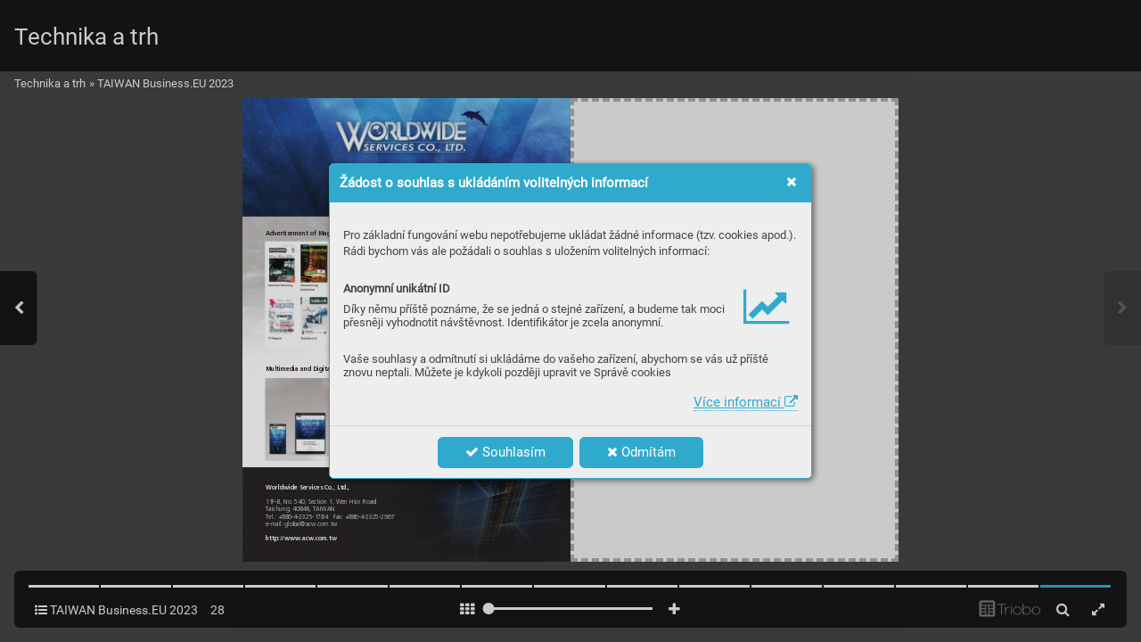

--- FILE ---
content_type: text/html; charset=UTF-8
request_url: https://casopis.technikaatrh.cz/taiwan-business-eu-2023/http-wwwacwcomtw
body_size: 113998
content:
<!DOCTYPE html>
<html lang="cs">
<head>
<!-- ---------------------------------------------------------------
     Powered by Triobo Digital Media Publishing (www.triobo.com)
---------------------------------------------------------------- -->
<title>http://www.acw.com.tw | TAIWAN Business.EU 2023 | Technika a trh</title>
<meta charset="utf-8">
<meta id="viewport" name="viewport" content="width=device-width, initial-scale=1, user-scalable=0" />
<meta name="description" content="Pokud byste měli zájem o tištěné vydání, napište email na mediamax@ccb.cz." />
<meta name="robots" content="index, follow" />
<meta name="mobile-web-app-capable" content="yes" />
<link rel='icon' sizes='180x180' type='image/png' href='https://triobodistribution.blob.core.windows.net/publisher1/appFavicon-1.png' />
<link rel='apple-touch-icon' href='https://triobodistribution.blob.core.windows.net/publisher1/appFavicon-1.png' />
<meta name='apple-mobile-web-app-capable' content='yes' />
<meta name='apple-mobile-web-app-status-bar-style' content='black-translucent' />
<meta name='mobile-web-app-capable' content='yes' />
<meta name='apple-mobile-web-app-title' content='Technika a trh' />
<meta name='application-name' content='Technika a trh' />
<meta name='google-site-verification' content='NHTWx9DNPuNUUD4r3yAEPlxH5GLDJF5UN7M7bzMxD-4' />
<link rel="canonical" href="https://casopis.technikaatrh.cz/taiwan-business-eu-2023/http-wwwacwcomtw" />
<meta property="og:url" content="https://casopis.technikaatrh.cz/taiwan-business-eu-2023/http-wwwacwcomtw" />
<meta property="og:title" content="http://www.acw.com.tw | TAIWAN Business.EU 2023 | Technika a trh" />
<meta property="og:description" content="Pokud byste měli zájem o tištěné vydání, napište email na mediamax@ccb.cz." />
<meta property="og:type" content="article" />
<meta property="og:site_name" content="Technika a trh" />
<meta property="og:image" content="https://triobodistribution.blob.core.windows.net/public/ogPreview324134.jpg?ts=20231031101319" />
<meta property="og:image:width" content="768" />
<meta property="og:image:height" content="1086" />
<script type="application/ld+json">{"@context":"https://schema.org","@type":"Article","url":"https://casopis.technikaatrh.cz/taiwan-business-eu-2023/http-wwwacwcomtw","headline":"http://www.acw.com.tw","datePublished":"2023-10-31","image":"https://triobodistribution.blob.core.windows.net/public/ogPreview324134.jpg?ts=20231031101319"}</script><script type='text/javascript' src='/_release/tMini.js?20260116085508'></script>
<link type='text/css' href='/_release/tMini.css?20260112123036' rel='stylesheet'>

  <script async src="https://www.googletagmanager.com/gtag/js?id=UA-152437-71"></script>
  <script>
    window.dataLayer = window.dataLayer || [];
    function gtag(){dataLayer.push(arguments);}
    gtag('consent', 'default', {
      'ad_storage': 'denied',
      'analytics_storage': 'denied',
      'functionality_storage': 'denied',
      'personalization_storage': 'denied',
      'security_storage': 'denied',
    });

    gtag('js', new Date());

    gtag('config', 'UA-152437-71');
    gtag('config', 'GA_MEASUREMENT_ID', { 'app_name': 'Technika a trh' });
  </script>
</head>

<body><article>

<!-- application -->
<div class='application' publishers='[{"id":36,"url":"ccb","name":"CCB","fullName":"CCB, spol. s r. o.","properties":{"headquarters":"Okru\u017en\u00ed 19\n638 00 Brno","callto":"+420 545 222 776","mailto":"technika@ccb.cz","www":"https:\/\/www.technikaatrh.cz\/"},"publicationTags":[]}]' platforms='[]'>Technika a trh</div>

<ul class='publications'>


<!-- publication 52: Technika a trh -->
<li ord='1' domain='' class='publication' id='52' created='' ts='2025-06-13 08:54:40' url='technika-a-trh' themeId='5680' themeIdBeta='0' languages='cz' properties='[]' publicationTags=''>
<h1 class='title'>Technika a trh</h1>
<p class='description'></p>



<!-- issue 7852 -->
<div class='issue' id='7852' ts='2023-10-31 10:13:00' url='taiwan-business-eu-2023' type='0' issueMasterId='612' formatVersion='3' date='2023-07-26' pubDate='' tags='' subscriptionGroups='' languages='' availability='0' visibility='0' productId='' pdfSourceId='1064085' pdfParams='{"countOfFonts":77,"bgFormat":"svg"}' properties='{"prices":{"CZK":"0"},"centerfold":1,"enablePDFDownload":0,"isFeatured":0,"omitContent":0,"unlockedArticles":0}' coverId=''>
<h1 class='title'>TAIWAN Business.EU 2023</h1>
<p class='description'>Pokud byste měli zájem o tištěné vydání, napište email na mediamax@ccb.cz.</p>

<div class='issueMeta' fonts='[]'></div>
<ul class='articles'>
<li class='article' id='324107' ts='2023-10-31 10:02:44.000000' url='taiwan-business-2023' formatVersion='0' properties='[]' type='0' ord='1' versionId='420024' isAlwaysFree='0'><a href='/taiwan-business-eu-2023/taiwan-business-2023'><h3 class='title'>TAIWAN Business 2023</h3><p class='description'></p></a><div class='content'><div id='frame-0' class='frame frame-page frame-typePage' frame-type='page' newidcounter='2'><div class='frame frame-typePdf' frame-type='pdf' id='frame-1'><img class='frame_pdf' src='' format='["object-fit:cover"]' sourceid='src1064086'></div></div></div><div class='htmlContent'><div id='pf1' class='pf w0 h0' data-page-no='1'><div class='pc pc1 w0 h0'><img class='bf' alt='' toLoad='bg324107.svg'/><div class='c x0 y0 w1 h1'><div class='t m0 x1 h2 y1 ff1 fs0 fc0 sc0 ls0 ws0'>T<span class='_ _0'></span>echnika a trh</div><div class='t m1 x2 h3 y2 ff1 fs1 fc0 sc0 ls1 ws1'>6/2023</div><div class='t m2 x3 h4 y3 ff2 fs1 fc1 sc0 ls2 ws2'>T<span class='_ _1'></span>ai<span class='_ _2'></span>wan Machi<span class='_ _0'></span>ne <span class='_ _0'></span>T<span class='_ _1'></span>ools Open Platform </div><div class='t m2 x3 h4 y4 ff2 fs1 fc1 sc0 ls2 ws2'>Shi<span class='_ _2'></span>nes at EMO Hannover 2023</div><div class='t m3 x4 h5 y5 ff3 fs2 fc2 sc0 ls3 ws3'>page 2</div><div class='t m1 x5 h6 y6 ff4 fs3 fc1 sc0 ls4 ws1'>e-magazi<span class='_ _2'></span>ne</div></div></div><div class='pi' data-data='{"ctm":[1.290159,0.000000,0.000000,1.290159,0.000000,0.000000]}'></div></div>
</div></li>
<li class='article' id='324108' ts='2023-10-31 10:04:19.000000' url='international-engineering-fair-2023' formatVersion='0' properties='[]' type='0' ord='2' versionId='420025' isAlwaysFree='0'><a href='/taiwan-business-eu-2023/international-engineering-fair-2023'><h3 class='title'>International Engineering Fair 2023</h3><p class='description'></p></a><div class='content'><div id='frame-0' class='frame frame-page frame-typePage' frame-type='page' newidcounter='2'><div class='frame frame-typePdf' frame-type='pdf' id='frame-1'><img class='frame_pdf' src='' format='["object-fit:cover"]' sourceid='src1064090'></div></div></div><div class='htmlContent'><div id='pf2' class='pf w0 h0' data-page-no='2'><div class='pc pc2 w0 h0'><img class='bf' alt='' toLoad='bg324108.svg'/><div class='c x0 y7 w1 h7'><div class='t m2 x6 h8 y8 ff5 fs4 fc3 sc0 ls5 ws4'>BRN<span class='_ _3'></span>O CZ</div><div class='t m2 x6 h8 y9 ff5 fs4 fc3 sc0 ls6 ws1'>10–<span class='_ _4'></span>13/10/2023</div><div class='t m2 x6 h8 ya ff5 fs4 fc3 sc0 ls7 ws1'>INTERNATIONAL</div><div class='t m2 x6 h8 yb ff5 fs4 fc3 sc0 ls7 ws1'>ENGINEERING<span class='_ _5'> </span> </div><div class='t m2 x6 h8 yc ff5 fs4 fc3 sc0 ls7 ws1'>FAIR</div><div class='t m2 x6 h8 yd ff5 fs4 fc3 sc0 ls7 ws1'>64</div><div class='t m2 x7 h9 ye ff5 fs5 fc3 sc0 ls7 ws1'>th</div><div class='t m2 x8 h8 yd ff5 fs4 fc3 sc0 ls7 ws1'> MSV</div><div class='t m4 x9 ha yf ff6 fs6 fc2 sc0 ls8 ws1'>069<span class='_ _2'></span></div></div></div><div class='pi' data-data='{"ctm":[1.290159,0.000000,0.000000,1.290159,0.000000,0.000000]}'></div></div>
</div></li>
<li class='article' id='324109' ts='2023-10-31 10:05:06.000000' url='editorial' formatVersion='0' properties='[]' type='0' ord='3' versionId='420026' isAlwaysFree='0'><a href='/taiwan-business-eu-2023/editorial'><h3 class='title'>editorial</h3><p class='description'></p></a><div class='content'><div id='frame-0' class='frame frame-page frame-typePage' frame-type='page' newidcounter='2'><div class='frame frame-typePdf' frame-type='pdf' id='frame-1'><img class='frame_pdf' src='' format='["object-fit:cover"]' sourceid='src1064091'></div></div></div><div class='htmlContent'><div id='pf3' class='pf w0 h0' data-page-no='3'><div class='pc pc3 w0 h0'><img class='bf' alt='' toLoad='bg324109.svg'/><div class='c x0 y0 w1 h1'><div class='t m2 xa hb y10 ff7 fs7 fc2 sc0 ls9 ws1'>www.taiwanbusiness.eu</div><div class='t m2 xb hc y11 ff8 fs8 fc2 sc0 ls7 ws1'>1</div><div class='t m2 xc hd y12 ff9 fs7 fc2 sc0 ls7 ws1'>T<span class='_ _6'></span><span class='fc4 sc1'>T<span class='_ _7'></span><span class='fc2 sc0'>A<span class='_ _8'></span><span class='fc4 sc1'>A<span class='_ _7'></span><span class='fc2 sc0'>I<span class='_ _1'></span><span class='fc4 sc1'>I<span class='fc2 sc0'>W<span class='_ _9'></span><span class='fc4 sc1'>W<span class='_ _7'></span><span class='fc2 sc0'>A<span class='_ _8'></span><span class='fc4 sc1'>A<span class='_ _7'></span><span class='fc2 sc0'>N<span class='_ _a'></span><span class='fc4 sc1'>N<span class='_ _7'></span><span class='fc2 sc0'> <span class='_ _1'></span><span class='fc4 sc1'> <span class='_ _7'></span><span class='fc2 sc0'>B<span class='_ _b'></span><span class='fc4 sc1'>B<span class='_ _7'></span><span class='fc2 sc0'>u<span class='_ _8'></span><span class='fc4 sc1'>u<span class='_ _7'></span><span class='fc2 sc0'>s<span class='_ _c'></span><span class='fc4 sc1'>s<span class='_ _7'></span><span class='fc2 sc0'>i<span class='_ _1'></span><span class='fc4 sc1'>i<span class='_ _7'></span><span class='fc2 sc0'>n<span class='_ _8'></span><span class='fc4 sc1'>n<span class='_ _7'></span><span class='fc2 sc0'>e<span class='_ _d'></span><span class='fc4 sc1'>e<span class='_ _7'></span><span class='fc2 sc0'>s<span class='_ _6'></span><span class='fc4 sc1'>s<span class='_ _7'></span><span class='fc2 sc0'>s<span class='_ _c'></span><span class='fc4 sc1'>s<span class='_ _7'></span><span class='fc2 sc0'>.<span class='_ _1'></span><span class='fc4 sc1'>.<span class='fc2 sc0'>E<span class='_ _d'></span><span class='fc4 sc1'>E<span class='_ _7'></span><span class='fc2 sc0'>U<span class='_ _b'></span><span class='fc4 sc1'>U<span class='_ _7'></span><span class='fc2 sc0'> <span class='_ _e'></span><span class='fc4 sc1'> <span class='_ _7'></span><span class='fc2 sc0'>l<span class='_ _1'></span><span class='fc4 sc1'>l</span></span></span></span></span></span></span></span></span></span></span></span></span></span></span></span></span></span></span></span></span></span></span></span></span></span></span></span></span></span></span></span></span></span></span></span></span></span></span></div><div class='t m2 xd hd y13 ff9 fs7 fc2 sc0 lsa ws1'>editorial</div><div class='t m2 xe he y14 ffa fs7 fc2 sc0 lsb ws5'>Dear readers,</div><div class='t m2 xe he y15 ffa fs7 fc2 sc0 lsb ws6'>Taiwan, this island country located on the east coast of Asia, has a strong progression not</div><div class='t m2 xe he y16 ffa fs7 fc2 sc0 lsb ws7'>only in the Czech, European and global markets. With its dynamic industry, innovative</div><div class='t m2 xe he y17 ffa fs7 fc2 sc0 lsb ws8'>technologies and skilled workforce, Taiwan is becoming a key player in global trade. In this</div><div class='t m2 xe he y18 ffa fs7 fc2 sc0 lsb ws9'>editorial we would like to focus on Taiwanese business and its relationship to the Europe-</div><div class='t m2 xe he y19 ffa fs7 fc2 sc0 lsb ws5'>an market, especially in the field of engineering and mutual cooperation.</div><div class='t m2 xe he y1a ffa fs7 fc2 sc0 lsc wsa'>Taiwan boasts a wide range of industries, but engineering occupies a prominent place.</div><div class='t m2 xe he y1b ffa fs7 fc2 sc0 lsb wsb'>Taiwanese companies specialise in the manufacture of technologically advanced machine-</div><div class='t m2 xe he y1c ffa fs7 fc2 sc0 lsb wsc'>ry and equipment, including industrial robots, CNC machines, electronics and much more.</div><div class='t m2 xe he y1d ffa fs7 fc2 sc0 lsb wsd'>This industry is becoming increasingly important to the European market, which is always</div><div class='t m2 xe he y1e ffa fs7 fc2 sc0 lsb ws5'>looking for efficient and quality products.</div><div class='t m2 xe he y1f ffa fs7 fc2 sc0 lsb wse'>Mutual cooperation between Taiwan and Europe in the field of engineering offers many</div><div class='t m2 xe he y20 ffa fs7 fc2 sc0 lsb wsf'>advantages. Taiwanese companies have a wealth of experience in the development and</div><div class='t m2 xe he y21 ffa fs7 fc2 sc0 lsd ws10'>production of technologically demanding equipment, while the European market has</div><div class='t m2 xe he y22 ffa fs7 fc2 sc0 lsb ws11'>a strong demand for these products. Joint efforts in research, development and trade can</div><div class='t m2 xe he y23 ffa fs7 fc2 sc0 lsb ws5'>bring innovation, efficiency and competitiveness to both regions.</div><div class='t m2 xe he y24 ffa fs7 fc2 sc0 lsb ws12'>European companies can benefit from Taiwan&apos;s expertise and flexibility in engineering,</div><div class='t m2 xe he y25 ffa fs7 fc2 sc0 lsb ws13'>which will allow them to gain access to high quality technological solutions. At the same</div><div class='t m2 xe he y26 ffa fs7 fc2 sc0 lsb ws14'>time, Taiwan can benefit from the rich know-how of the European market and its exten-</div><div class='t m2 xe he y27 ffa fs7 fc2 sc0 lsb ws5'>sive network of business contacts.</div><div class='t m2 xe he y28 ffa fs7 fc2 sc0 lsb ws15'>Cooperation between Taiwan and Europe is not limited to engineering. Open dialogue and</div><div class='t m2 xe he y29 ffa fs7 fc2 sc0 lsb ws16'>cooperation can cover many other areas such as information technology, healthcare, re-</div><div class='t m2 xe he y2a ffa fs7 fc2 sc0 lsb ws17'>newable energy and others. These relations can bring mutual benefits and help both regi-</div><div class='t m2 xe he y2b ffa fs7 fc2 sc0 lsb ws5'>ons to grow and develop.</div><div class='t m2 xe he y2c ffa fs7 fc2 sc0 lse ws18'>In conclusion, Taiwan and Europe have many common interests and opportunities for</div><div class='t m2 xe he y2d ffa fs7 fc2 sc0 lsb ws19'>cooperation. Engineering is just one area where these partners can achieve success toget-</div><div class='t m2 xe he y2e ffa fs7 fc2 sc0 lsb ws1a'>her. It is time to develop this cooperation and benefit from the wealth of experience that</div><div class='t m2 xe he y2f ffa fs7 fc2 sc0 lsb ws5'>both regions offer.</div><div class='t m2 xa he y30 ffa fs7 fc2 sc0 lsb ws5'>Ing. Aleš Vítek</div><div class='t m2 xa he y31 ffa fs7 fc2 sc0 lsb ws5'>editor in chief</div><div class='t m2 xa hf y32 ffb fs7 fc2 sc0 ls7 ws1'>T<span class='_ _f'></span><span class='fc4 sc1'>T<span class='_ _10'> </span><span class='fc2 sc0'>+<span class='_ _b'></span><span class='fc4 sc1'>+<span class='_ _10'> </span><span class='fc2 sc0'>T<span class='_ _f'></span><span class='fc4 sc1'>T</span></span></span></span></span></div><div class='t m2 xf hb y33 ff7 fs7 fc2 sc0 lsf ws1b'>Technika a trh</div></div><div class='c x10 y34 w2 h10'><div class='t m2 x11 h11 y35 ffc fs9 fc4 sc2 ls7 ws1'><span class='fc4 sc0'>obsah_uvod.indd</span><span class='_ _11'> </span><span class='fc4 sc0'>3</span><span class='_ _12'> </span><span class='fc4 sc0'>1.10.2019</span><span class='_ _11'> </span><span class='fc4 sc0'>15:31:14</span></div></div></div><div class='pi' data-data='{"ctm":[1.290159,0.000000,0.000000,1.290159,0.000000,0.000000]}'></div></div>
</div></li>
<li class='article' id='324110' ts='2023-10-31 10:05:38.000000' url='taiwan-machine-tools-open-platform-shines-at-emo-hannover-2023' formatVersion='0' properties='[]' type='0' ord='4' versionId='420027' isAlwaysFree='0'><a href='/taiwan-business-eu-2023/taiwan-machine-tools-open-platform-shines-at-emo-hannover-2023'><h3 class='title'>Taiwan Machine Tools Open Platform Shines at EMO Hannover 2023</h3><p class='description'></p></a><div class='content'><div id='frame-0' class='frame frame-page frame-typePage' frame-type='page' newidcounter='2'><div class='frame frame-typePdf' frame-type='pdf' id='frame-1'><img class='frame_pdf' src='' format='["object-fit:cover"]' sourceid='src1064096'></div></div></div><div class='htmlContent'><div id='pf4' class='pf w0 h0' data-page-no='4'><div class='pc pc4 w0 h0'><img class='bf' alt='' toLoad='bg324110.svg'/><div class='c x0 y0 w1 h1'><div class='t m2 x12 hd y12 ffd fs7 fc2 sc0 ls7 ws1'>T<span class='_ _6'></span><span class='fc4 sc1'>T<span class='_ _7'></span><span class='fc2 sc0'>A<span class='_ _8'></span><span class='fc4 sc1'>A<span class='_ _7'></span><span class='fc2 sc0'>I<span class='_ _e'></span><span class='fc4 sc1'>I<span class='_ _7'></span><span class='fc2 sc0'>W<span class='_ _9'></span><span class='fc4 sc1'>W<span class='_ _7'></span><span class='fc2 sc0'>A<span class='_ _8'></span><span class='fc4 sc1'>A<span class='_ _7'></span><span class='fc2 sc0'>N<span class='_ _a'></span><span class='fc4 sc1'>N<span class='_ _7'></span><span class='fc2 sc0'> <span class='_ _e'></span><span class='fc4 sc1'> <span class='_ _7'></span><span class='fc2 sc0'>B<span class='_ _b'></span><span class='fc4 sc1'>B<span class='_ _7'></span><span class='fc2 sc0'>u<span class='_ _d'></span><span class='fc4 sc1'>u<span class='_ _7'></span><span class='fc2 sc0'>s<span class='_ _6'></span><span class='fc4 sc1'>s<span class='_ _7'></span><span class='fc2 sc0'>i<span class='_ _1'></span><span class='fc4 sc1'>i<span class='_ _7'></span><span class='fc2 sc0'>n<span class='_ _8'></span><span class='fc4 sc1'>n<span class='_ _7'></span><span class='fc2 sc0'>e<span class='_ _d'></span><span class='fc4 sc1'>e<span class='_ _7'></span><span class='fc2 sc0'>s<span class='_ _c'></span><span class='fc4 sc1'>s<span class='_ _7'></span><span class='fc2 sc0'>s<span class='_ _c'></span><span class='fc4 sc1'>s<span class='_ _7'></span><span class='fc2 sc0'>.<span class='_ _e'></span><span class='fc4 sc1'>.<span class='_ _7'></span><span class='fc2 sc0'>E<span class='_ _8'></span><span class='fc4 sc1'>E<span class='_ _7'></span><span class='fc2 sc0'>U<span class='_ _b'></span><span class='fc4 sc1'>U<span class='_ _7'></span><span class='fc2 sc0'> <span class='_ _e'></span><span class='fc4 sc1'> <span class='_ _4'> </span><span class='fc5 sc0'>l<span class='_ _1'></span><span class='fc4 sc3'>l</span></span></span></span></span></span></span></span></span></span></span></span></span></span></span></span></span></span></span></span></span></span></span></span></span></span></span></span></span></span></span></span></span></span></span></span></span></span></span></div><div class='t m2 x13 hd y13 ffd fs7 fc2 sc0 lsa ws1'>services</div><div class='t m2 x14 hd y12 ffd fs7 fc5 sc0 ls7 ws1'>l<span class='_ _1'></span><span class='fc4 sc3'>l</span></div><div class='t m2 x15 hd y13 ffd fs7 fc2 sc0 lsa ws1'>production</div><div class='t m2 xa hd y12 ffd fs7 fc5 sc0 ls7 ws1'>l<span class='_ _1'></span><span class='fc4 sc3'>l</span></div><div class='t m2 x16 hd y13 ffd fs7 fc2 sc0 lsa ws1'>support</div><div class='t m2 x6 h12 y11 ffe fs8 fc2 sc0 ls7 ws1'>2</div><div class='t m2 x17 hf y36 fff fs7 fc2 sc0 ls7 ws1'>T<span class='_ _f'></span><span class='fc4 sc1'>T<span class='_ _10'> </span><span class='fc2 sc0'>+<span class='_ _b'></span><span class='fc4 sc1'>+<span class='_ _10'> </span><span class='fc2 sc0'>T<span class='_ _f'></span><span class='fc4 sc1'>T</span></span></span></span></span></div><div class='t m2 x18 hb y37 ff10 fs7 fc2 sc0 ls10 ws1b'>Technika a trh <span class='ff11 ls11 ws1'>6/2023</span></div><div class='t m2 x17 h13 y38 ff12 fs7 fc2 sc0 lsb ws1c'>As the world&apos;s largest machine tool exhi-</div><div class='t m2 x17 h13 y39 ff12 fs7 fc2 sc0 lsb ws1d'>bition, EMO Hannover 2023, kicked off</div><div class='t m2 x17 h13 y3a ff12 fs7 fc2 sc0 lsb ws1e'>on September 18th in Germany, Taiwan&apos;s</div><div class='t m2 x17 h13 y3b ff12 fs7 fc2 sc0 ls12 ws1f'>Smart Machinery Overseas Promotion</div><div class='t m2 x17 h13 y3c ff12 fs7 fc2 sc0 lsb ws20'>Project, organized by the Bureau of Fore-</div><div class='t m2 x17 h13 y3d ff12 fs7 fc2 sc0 lsb ws21'>ign Trade, Ministry of Economic Affairs,</div><div class='t m2 x17 h13 y3e ff12 fs7 fc2 sc0 lsb ws22'>and executed by the Taiwan External Tra-</div><div class='t m2 x17 h13 y3f ff12 fs7 fc2 sc0 lsb ws23'>de Development Council (TAITRA), hos-</div><div class='t m2 x17 h13 y40 ff12 fs7 fc2 sc0 lsb ws24'>ted a press conference and panel discussi-</div><div class='t m2 x17 h13 y41 ff12 fs7 fc2 sc0 lsb ws25'>on on the same day on-site. High interest</div><div class='t m2 x17 h13 y42 ff12 fs7 fc2 sc0 lsb ws26'>was focused on how Taiwan&apos;s machine to-</div><div class='t m2 x17 h13 y43 ff12 fs7 fc2 sc0 ls13 ws27'>ol industry approaches semiconductor,</div><div class='t m2 x17 h13 y44 ff12 fs7 fc2 sc0 lsb ws28'>electric vehicle, and sustainable energy in-</div><div class='t m2 x17 h13 y45 ff12 fs7 fc2 sc0 lsb ws29'>dustries, further highlighting Taiwan&apos;s ro-</div><div class='t m2 x17 h13 y46 ff12 fs7 fc2 sc0 lsb ws2a'>bust R&amp;D capabilities and compact indu-</div><div class='t m2 x17 h13 y47 ff12 fs7 fc2 sc0 lsb ws2b'>strial supply chain advantages.</div><div class='t m2 x17 h14 y48 ff10 fs8 fc2 sc0 ls14 ws2c'>Taiwan&apos;s Supply Chain Takes </div><div class='t m2 x17 h14 y49 ff10 fs8 fc2 sc0 ls15 ws2c'>the Initiative to Capture </div><div class='t m2 x17 h14 y4a ff10 fs8 fc2 sc0 ls15 ws2c'>Global Attention<span class='_ _13'> </span><span class='ff13 fs7 ls7 ws1'>d</span></div><div class='t m2 x17 h13 y4b ff12 fs7 fc2 sc0 lsb ws2d'>In 2022, Taiwan&apos;s machine tool output va-</div><div class='t m2 x17 h13 y4c ff12 fs7 fc2 sc0 lsb ws2e'>lue reached approximately US$3.93 billi-</div><div class='t m2 x17 h13 y4d ff12 fs7 fc2 sc0 lsb ws2f'>on, ranking seventh in the world, with an</div><div class='t m2 x17 h13 y4e ff12 fs7 fc2 sc0 lsb ws30'>export value of US$3 billion, ranking fifth</div><div class='t m2 x19 h13 y4f ff12 fs7 fc2 sc0 lsb ws31'>globally. As EMO Hannover returned to</div><div class='t m2 x19 h13 y50 ff12 fs7 fc2 sc0 lsb ws32'>the stage, Simon Wang, the President &amp;</div><div class='t m2 x19 h13 y51 ff12 fs7 fc2 sc0 lsb ws33'>CEO of TAITRA, led the Taiwan Smart Ma-</div><div class='t m2 x19 h13 y52 ff12 fs7 fc2 sc0 ls16 ws34'>chinery press conference event, joined by</div><div class='t m2 x19 h13 y53 ff12 fs7 fc2 sc0 lsb ws35'>leading organizations in Taiwan&apos;s machi-</div><div class='t m2 x19 h13 y54 ff12 fs7 fc2 sc0 lsb ws36'>ne tool industry, including the Taiwan As-</div><div class='t m2 x19 h13 y55 ff12 fs7 fc2 sc0 lsb ws37'>sociation of Machinery Industry (TAMI),</div><div class='t m2 x19 h13 y56 ff12 fs7 fc2 sc0 lsb ws38'>Taiwan Machine Tool &amp; Accessory Buil-</div><div class='t m2 x19 h13 y57 ff12 fs7 fc2 sc0 lsb ws39'>ders&apos; Association (TMBA), Taiwan Cutting</div><div class='t m2 x19 h13 y58 ff12 fs7 fc2 sc0 ls17 ws3a'>Tool Engineering Association (TACEA),</div><div class='t m2 x19 h13 y59 ff12 fs7 fc2 sc0 lsb ws3b'>Elegant Female Leaders in Machinery In-</div><div class='t m2 x19 h13 y5a ff12 fs7 fc2 sc0 lsb ws3c'>dustry (ELIMI), and the Taichung City Go-</div><div class='t m2 x19 h13 y5b ff12 fs7 fc2 sc0 lsb ws3d'>vernment, where the industrial cluster is</div><div class='t m2 x19 h13 y5c ff12 fs7 fc2 sc0 ls16 ws1'>located.</div><div class='t m2 x1a h13 y5d ff12 fs7 fc2 sc0 lsb ws3e'>During the panel discussion, these lea-</div><div class='t m2 x19 h13 y5e ff12 fs7 fc2 sc0 ls13 ws27'>ders conveyed Taiwan&apos;s capabilities in</div><div class='t m2 x19 h13 y5f ff12 fs7 fc2 sc0 lsb ws3f'>meeting the diverse needs of various ap-</div><div class='t m2 x19 h13 y60 ff12 fs7 fc2 sc0 lsb ws40'>plication fields. For instance, in the semi-</div><div class='t m2 x19 h13 y61 ff12 fs7 fc2 sc0 ls18 ws41'>conductor sector, Taiwan can supply</div><div class='t m2 x19 h13 y62 ff12 fs7 fc2 sc0 lsb ws42'>advanced processes as well as essential</div><div class='t m2 x19 h13 y63 ff12 fs7 fc2 sc0 ls16 ws43'>peripheral equipment for chip production.</div><div class='t m2 x19 h13 y64 ff12 fs7 fc2 sc0 lsb ws44'>After years of experience with foundries li-</div><div class='t m2 x19 h13 y65 ff12 fs7 fc2 sc0 lsb ws45'>ke TSMC, Taiwanese suppliers can meet</div><div class='t m2 x19 h13 y66 ff12 fs7 fc2 sc0 lsb ws46'>international demand for both direct and</div><div class='t m2 x1b h13 y67 ff12 fs7 fc2 sc0 ls16 ws47'>indirect processes, with companies such</div><div class='t m2 x1b h13 y68 ff12 fs7 fc2 sc0 lsb ws48'>as Tongtai, Quaser, FFG, HIWIN, and mo-</div><div class='t m2 x1b h13 y69 ff12 fs7 fc2 sc0 lsb ws49'>re. In response to the rapidly growing de-</div><div class='t m2 x1b h13 y6a ff12 fs7 fc2 sc0 lsb ws4a'>mand for electric vehicles, Taichung has</div><div class='t m2 x1b h13 y6b ff12 fs7 fc2 sc0 lsb ws4b'>become a hub for key electric vehicle</div><div class='t m2 x1b h13 y6c ff12 fs7 fc2 sc0 lsb ws4c'>components, forming a comprehensive</div><div class='t m2 x1b h13 y6d ff12 fs7 fc2 sc0 ls16 ws4d'>electric vehicle industry chain covering</div><div class='t m2 x1b h13 y6e ff12 fs7 fc2 sc0 lsb ws4e'>parts, modules, system integration, and</div><div class='t m2 x1b h13 y6f ff12 fs7 fc2 sc0 lsb ws4f'>even complete vehicles. Well-known elec-</div><div class='t m2 x1b h13 y70 ff12 fs7 fc2 sc0 lsb ws50'>tric vehicle brands, including Tesla, have</div><div class='t m2 x1b h13 y71 ff12 fs7 fc2 sc0 lsb ws51'>chosen several Taichung manufacturers</div><div class='t m2 x1b h13 y72 ff12 fs7 fc2 sc0 lsb ws2b'>as their supply chain partners.</div><div class='t m2 x1b h14 y73 ff10 fs8 fc2 sc0 ls14 ws2c'>Global Market </div><div class='t m2 x1b h14 y74 ff10 fs8 fc2 sc0 ls14 ws2c'>and Supply Chain Advantages<span class='_ _14'> </span><span class='ff13 fs7 ls7 ws1'>d</span></div><div class='t m2 x1b h13 y75 ff12 fs7 fc2 sc0 lsb ws52'>The panel also revealed Taiwan&apos;s global</div><div class='t m2 x1b h13 y76 ff12 fs7 fc2 sc0 lsb ws53'>market strategies and smart manufactu-</div><div class='t m2 x1b h13 y77 ff12 fs7 fc2 sc0 ls16 ws54'>ring capabilities developed in recent years</div><div class='t m2 x1b h13 y78 ff12 fs7 fc2 sc0 lsb ws55'>amidst an unstable economy and increa-</div><div class='t m2 x1b h13 y79 ff12 fs7 fc2 sc0 ls19 ws56'>sed labor market uncertainty. &quot;Under the</div><div class='t m2 x1b h13 y7a ff12 fs7 fc2 sc0 ls19 ws57'>trend of supply chain relocation, diversify-</div><div class='t m2 x1b h13 y7b ff12 fs7 fc2 sc0 ls1a ws58'>ing markets is a necessary task for Taiwan&apos;s</div><div class='t m2 x1b h13 y7c ff12 fs7 fc2 sc0 ls19 ws59'>machine tool industry,&quot; said Patrick Chen,</div><div class='t m2 x1b h13 y7d ff12 fs7 fc2 sc0 ls1a ws5a'>Chairman of TMBA. He emphasized<span class='_'> </span>that</div><div class='t m2 x1c h15 y7e ff14 fsa fc6 sc0 ls1b ws5b'>Over 46 international media and 30 global buyers and agents participated </div><div class='t m2 x1c h15 y7f ff14 fsa fc6 sc0 ls1b ws5b'>in Taiwan&apos;s International Press Conference on September 18th to discover </div><div class='t m2 x1c h15 y80 ff14 fsa fc6 sc0 ls1b ws5b'>the latest developments in Taiwan&apos;s global trends.</div><div class='t m2 x5 h16 y81 ff15 fsb fc2 sc0 ls1c ws5c'>Taiwan Machine Tools</div><div class='t m2 x5 h17 y82 ff14 fsb fc2 sc0 ls1c ws5c'>Open Platform Shines </div><div class='t m2 x5 h17 y83 ff14 fsb fc2 sc0 ls1c ws1'>at <span class='_ _4'></span><span class='ff15 ws5c'>EMO Hannover 2023</span></div></div></div><div class='pi' data-data='{"ctm":[1.290159,0.000000,0.000000,1.290159,0.000000,0.000000]}'></div></div>
</div></li>
<li class='article' id='324111' ts='2023-10-31 10:05:47.000000' url='taiwan-machine-tools-open-platform-shines-at-emo-hannover-2023-1' formatVersion='0' properties='[]' type='0' ord='5' versionId='420028' isAlwaysFree='0'><a href='/taiwan-business-eu-2023/taiwan-machine-tools-open-platform-shines-at-emo-hannover-2023-1'><h3 class='title'>Taiwan Machine Tools Open Platform Shines at EMO Hannover 2023</h3><p class='description'></p></a><div class='content'><div id='frame-0' class='frame frame-page frame-typePage' frame-type='page' newidcounter='2'><div class='frame frame-typePdf' frame-type='pdf' id='frame-1'><img class='frame_pdf' src='' format='["object-fit:cover"]' sourceid='src1064098'></div></div></div><div class='htmlContent'><div id='pf5' class='pf w0 h0' data-page-no='5'><div class='pc pc5 w0 h0'><img class='bf' alt='' toLoad='bg324111.svg'/><div class='c x0 y0 w1 h1'><div class='t m2 x1d hb y84 ff10 fs7 fc2 sc0 ls9 ws1'>www.taiwanbusiness.eu</div><div class='t m2 xb h12 y11 ffe fs8 fc2 sc0 ls7 ws1'>3</div><div class='t m2 x1e hd y12 ffd fs7 fc2 sc0 ls7 ws1'>T<span class='_ _6'></span><span class='fc4 sc1'>T<span class='_ _7'></span><span class='fc2 sc0'>A<span class='_ _8'></span><span class='fc4 sc1'>A<span class='_ _7'></span><span class='fc2 sc0'>I<span class='_ _e'></span><span class='fc4 sc1'>I<span class='_ _7'></span><span class='fc2 sc0'>W<span class='_ _9'></span><span class='fc4 sc1'>W<span class='_ _7'></span><span class='fc2 sc0'>A<span class='_ _8'></span><span class='fc4 sc1'>A<span class='_ _7'></span><span class='fc2 sc0'>N<span class='_ _a'></span><span class='fc4 sc1'>N<span class='_ _7'></span><span class='fc2 sc0'> <span class='_ _e'></span><span class='fc4 sc1'> <span class='_ _7'></span><span class='fc2 sc0'>B<span class='_ _b'></span><span class='fc4 sc1'>B<span class='_ _7'></span><span class='fc2 sc0'>u<span class='_ _d'></span><span class='fc4 sc1'>u<span class='_ _7'></span><span class='fc2 sc0'>s<span class='_ _6'></span><span class='fc4 sc1'>s<span class='_ _7'></span><span class='fc2 sc0'>i<span class='_ _1'></span><span class='fc4 sc1'>i<span class='_ _7'></span><span class='fc2 sc0'>n<span class='_ _8'></span><span class='fc4 sc1'>n<span class='_ _7'></span><span class='fc2 sc0'>e<span class='_ _d'></span><span class='fc4 sc1'>e<span class='_ _7'></span><span class='fc2 sc0'>s<span class='_ _c'></span><span class='fc4 sc1'>s<span class='_ _7'></span><span class='fc2 sc0'>s<span class='_ _c'></span><span class='fc4 sc1'>s<span class='_ _7'></span><span class='fc2 sc0'>.<span class='_ _e'></span><span class='fc4 sc1'>.<span class='_ _7'></span><span class='fc2 sc0'>E<span class='_ _8'></span><span class='fc4 sc1'>E<span class='_ _7'></span><span class='fc2 sc0'>U<span class='_ _b'></span><span class='fc4 sc1'>U<span class='_ _7'></span><span class='fc2 sc0'> <span class='_ _e'></span><span class='fc4 sc1'> <span class='_ _4'> </span><span class='fc5 sc0'>l<span class='_ _1'></span><span class='fc4 sc3'>l</span></span></span></span></span></span></span></span></span></span></span></span></span></span></span></span></span></span></span></span></span></span></span></span></span></span></span></span></span></span></span></span></span></span></span></span></span></span></span></div><div class='t m2 x1f hd y13 ffd fs7 fc2 sc0 lsa ws1'>services</div><div class='t m2 x20 hd y12 ffd fs7 fc5 sc0 ls7 ws1'>l<span class='_ _1'></span><span class='fc4 sc3'>l</span></div><div class='t m2 x21 hd y13 ffd fs7 fc2 sc0 lsa ws1'>production</div><div class='t m2 x4 hd y12 ffd fs7 fc5 sc0 ls7 ws1'>l<span class='_ _1'></span><span class='fc4 sc3'>l</span></div><div class='t m2 x22 hd y13 ffd fs7 fc2 sc0 lsa ws1'>support</div><div class='t m2 x12 h13 y85 ff12 fs7 fc2 sc0 lsb ws5d'>the global political and economic situatio-</div><div class='t m2 x12 h13 y86 ff12 fs7 fc2 sc0 lsb ws5e'>n&apos;s instability has led to a shift from globa-</div><div class='t m2 x12 h13 y87 ff12 fs7 fc2 sc0 ls16 ws5f'>lization and internationalization to shorter</div><div class='t m2 x12 h13 y88 ff12 fs7 fc2 sc0 lsb ws60'>supply chains and localization in supply</div><div class='t m2 x12 h13 y89 ff12 fs7 fc2 sc0 lsb ws2b'>chain management.</div><div class='t m2 x23 h13 y8a ff12 fs7 fc2 sc0 ls16 ws61'>In response to supply chain restructuring</div><div class='t m2 x12 h13 y8b ff12 fs7 fc2 sc0 lsb ws62'>and production base relocation, machine</div><div class='t m2 x12 h13 y8c ff12 fs7 fc2 sc0 lsb ws63'>tool and accessory manufacturers have</div><div class='t m2 x12 h13 y8d ff12 fs7 fc2 sc0 lsb ws64'>not only responded to the policy of Tai-</div><div class='t m2 x12 h13 y8e ff12 fs7 fc2 sc0 ls16 ws65'>wanese businesses returning to invest in</div><div class='t m2 x12 h13 y8f ff12 fs7 fc2 sc0 lsb ws66'>Taiwan but have also reallocated resour-</div><div class='t m2 x12 h13 y90 ff12 fs7 fc2 sc0 ls16 ws67'>ces and explored new directions in global</div><div class='t m2 x12 h13 y91 ff12 fs7 fc2 sc0 lsb ws68'>partnerships. For example, YCM has part-</div><div class='t m2 x12 h13 y92 ff12 fs7 fc2 sc0 lsb ws69'>nered with TRIMILL to strengthen one-</div><div class='t m2 x12 h13 y93 ff12 fs7 fc2 sc0 lsb ws6a'>stop machining solutions for mold, auto-</div><div class='t m2 x12 h13 y94 ff12 fs7 fc2 sc0 ls1d ws6b'>motive, and aerospace industries; FFG</div><div class='t m2 x12 h13 y95 ff12 fs7 fc2 sc0 lsb ws6c'>acquired Germany&apos;s MAG Group to en-</div><div class='t m2 x12 h13 y96 ff12 fs7 fc2 sc0 lsb ws6d'>hance its presence in the automotive sec-</div><div class='t m2 x12 h13 y97 ff12 fs7 fc2 sc0 lsb ws6e'>tor and European market; and Tongtai ac-</div><div class='t m2 x12 h13 y98 ff12 fs7 fc2 sc0 lsb ws6f'>quired France&apos;s PCI-Scemm and Austria&apos;s</div><div class='t m2 x12 h13 y99 ff12 fs7 fc2 sc0 lsb ws70'>ANGER for technology cooperation and</div><div class='t m2 x12 h13 y9a ff12 fs7 fc2 sc0 lsb ws2b'>market channel sharing.</div><div class='t m2 x23 h13 y9b ff12 fs7 fc2 sc0 lsb ws71'>David Chuang from TAMI stressed the</div><div class='t m2 x12 h13 y9c ff12 fs7 fc2 sc0 lsb ws72'>importance of machinery manufacturers</div><div class='t m2 x12 h13 y9d ff12 fs7 fc2 sc0 lsb ws73'>continuing to upgrade and transform the-</div><div class='t m2 x12 h13 y9e ff12 fs7 fc2 sc0 lsb ws74'>mselves. Whether in R&amp;D or manufactu-</div><div class='t m2 x12 h13 y9f ff12 fs7 fc2 sc0 lsb ws75'>ring for semiconductors, green energy,</div><div class='t m2 x12 h13 ya0 ff12 fs7 fc2 sc0 ls16 ws76'>electric vehicles, or aerospace industries,</div><div class='t m2 x12 h13 ya1 ff12 fs7 fc2 sc0 lsb ws77'>excellence in machinery technology and</div><div class='t m2 x12 h13 ya2 ff12 fs7 fc2 sc0 lsb ws78'>expertise is vital. The development of the-</div><div class='t m2 x12 h13 ya3 ff12 fs7 fc2 sc0 ls16 ws79'>se application industries also propels the</div><div class='t m2 x12 h13 ya4 ff12 fs7 fc2 sc0 ls16 ws7a'>progress of the precision machinery in-</div><div class='t m2 x12 h13 ya5 ff12 fs7 fc2 sc0 ls16 ws7b'>dustry, and close cooperation between in-</div><div class='t m2 x12 h13 ya6 ff12 fs7 fc2 sc0 lsb ws7c'>dustries demonstrates the strength and</div><div class='t m2 x24 h13 ya7 ff12 fs7 fc2 sc0 lsb ws7d'>competitiveness of Taiwan&apos;s manufactu-</div><div class='t m2 x24 h13 ya8 ff12 fs7 fc2 sc0 ls16 ws2b'>ring sector.</div><div class='t m2 x25 h13 ya9 ff12 fs7 fc2 sc0 lsb ws7e'>This year&apos;s EMO exhibition featured mo-</div><div class='t m2 x24 h13 yaa ff12 fs7 fc2 sc0 lsb ws7f'>re than 1,750 exhibitors from 42 countri-</div><div class='t m2 x24 h13 yab ff12 fs7 fc2 sc0 lsb ws80'>es. Among them, 144 Taiwanese exhibi-</div><div class='t m2 x24 h13 yac ff12 fs7 fc2 sc0 lsb ws81'>tors ranked fourth among participating</div><div class='t m2 x24 h13 yad ff12 fs7 fc2 sc0 lsb ws82'>countries. Taiwanese exhibitors showca-</div><div class='t m2 x24 h13 yae ff12 fs7 fc2 sc0 lsb ws83'>sed a series of forward-looking concept</div><div class='t m2 x24 h13 yaf ff12 fs7 fc2 sc0 lsb ws84'>products to the world, including automati-</div><div class='t m2 x24 h13 yb0 ff12 fs7 fc2 sc0 lsb ws85'>on combined with green manufacturing,</div><div class='t m2 x24 h13 yb1 ff12 fs7 fc2 sc0 ls16 ws86'>intelligent streamlining of machining pro-</div><div class='t m2 x24 h13 yb2 ff12 fs7 fc2 sc0 ls1e ws87'>cesses, and integration of high-perfor-</div><div class='t m2 x24 h13 yb3 ff12 fs7 fc2 sc0 lsb ws88'>mance peripheral smart components. On</div><div class='t m2 x24 h13 yb4 ff12 fs7 fc2 sc0 ls1f ws89'>the panel stage, Taiwan&apos;s leaders also</div><div class='t m2 x24 h13 yb5 ff12 fs7 fc2 sc0 lsb ws8a'>emphasized that Taiwan&apos;s smart machine-</div><div class='t m2 x24 h13 yb6 ff12 fs7 fc2 sc0 lsb ws8b'>ry field has evolved from single automati-</div><div class='t m2 x24 h13 yb7 ff12 fs7 fc2 sc0 lsb ws8c'>on equipment to comprehensive smart</div><div class='t m2 x24 h13 yb8 ff12 fs7 fc2 sc0 ls16 ws1'>solutions.</div><div class='t m2 x26 h13 yb9 ff12 fs7 fc2 sc0 ls20 ws8d'>At EMO 2023, Taiwan provides an</div><div class='t m2 x26 h13 yba ff12 fs7 fc2 sc0 ls21 ws8e'>open platform to highlight its active</div><div class='t m2 x26 h13 ybb ff12 fs7 fc2 sc0 ls22 ws8f'>participation in semiconductor front-</div><div class='t m2 x26 h13 ybc ff12 fs7 fc2 sc0 ls23 ws90'>end equipment, common industrial</div><div class='t m2 x26 h13 ybd ff12 fs7 fc2 sc0 ls24 ws91'>communication protocols, upgraded</div><div class='t m2 x26 h13 ybe ff12 fs7 fc2 sc0 ls21 ws92'>components, and other innovative ide-</div><div class='t m2 x26 h13 ybf ff12 fs7 fc2 sc0 ls21 ws93'>as aligned with global trends. In con-</div><div class='t m2 x26 h13 yc0 ff12 fs7 fc2 sc0 ls21 ws94'>trast to the slower economic situation</div><div class='t m2 x26 h13 yc1 ff12 fs7 fc2 sc0 ls21 ws95'>faced by global markets, Taiwan has</div><div class='t m2 x26 h13 yc2 ff12 fs7 fc2 sc0 ls21 ws96'>once again reaffirmed its active attitude</div><div class='t m2 x26 h13 yc3 ff12 fs7 fc2 sc0 ls21 ws97'>in exploring different machining appli-</div><div class='t m2 x26 h13 yc4 ff12 fs7 fc2 sc0 ls21 ws98'>cation possibilities to global buyers and</div><div class='t m2 x26 h13 yc5 ff12 fs7 fc2 sc0 ls21 ws99'>media. This further strengthens its posi-</div><div class='t m2 x26 h13 yc6 ff12 fs7 fc2 sc0 ls21 ws9a'>tion in the global value chain, paving</div><div class='t m2 x26 h13 yc7 ff12 fs7 fc2 sc0 ls21 ws9b'>the way for a more digital and greener</div><div class='t m2 x26 h13 yc8 ff12 fs7 fc2 sc0 ls21 ws2b'>manufacturing future.<span class='_ _15'> </span><span class='ff13 ls7 ws1'>p</span></div></div></div><div class='pi' data-data='{"ctm":[1.290159,0.000000,0.000000,1.290159,0.000000,0.000000]}'></div></div>
</div></li>
<li class='article' id='324112' ts='2023-10-31 10:06:06.000000' url='msv-2023-in-brno-will-focus-on-efficient-and-sustainable-industry' formatVersion='0' properties='[]' type='0' ord='6' versionId='420029' isAlwaysFree='0'><a href='/taiwan-business-eu-2023/msv-2023-in-brno-will-focus-on-efficient-and-sustainable-industry'><h3 class='title'>MSV 2023 in Brno will focus on efficient and sustainable industry</h3><p class='description'></p></a><div class='content'><div id='frame-0' class='frame frame-page frame-typePage' frame-type='page' newidcounter='2'><div class='frame frame-typePdf' frame-type='pdf' id='frame-1'><img class='frame_pdf' src='' format='["object-fit:cover"]' sourceid='src1064101'></div></div></div><div class='htmlContent'><div id='pf6' class='pf w0 h0' data-page-no='6'><div class='pc pc6 w0 h0'><img class='bf' alt='' toLoad='bg324112.svg'/><div class='c x0 y0 w1 h1'><div class='t m2 x12 hd y12 ff16 fs7 fc2 sc0 ls7 ws1'>T<span class='_ _6'></span><span class='fc4 sc1'>T<span class='_ _7'></span><span class='fc2 sc0'>A<span class='_ _8'></span><span class='fc4 sc1'>A<span class='_ _7'></span><span class='fc2 sc0'>I<span class='_ _e'></span><span class='fc4 sc1'>I<span class='_ _7'></span><span class='fc2 sc0'>W<span class='_ _9'></span><span class='fc4 sc1'>W<span class='_ _7'></span><span class='fc2 sc0'>A<span class='_ _8'></span><span class='fc4 sc1'>A<span class='_ _7'></span><span class='fc2 sc0'>N<span class='_ _a'></span><span class='fc4 sc1'>N<span class='_ _7'></span><span class='fc2 sc0'> <span class='_ _e'></span><span class='fc4 sc1'> <span class='_ _7'></span><span class='fc2 sc0'>B<span class='_ _b'></span><span class='fc4 sc1'>B<span class='_ _7'></span><span class='fc2 sc0'>u<span class='_ _d'></span><span class='fc4 sc1'>u<span class='_ _7'></span><span class='fc2 sc0'>s<span class='_ _6'></span><span class='fc4 sc1'>s<span class='_ _7'></span><span class='fc2 sc0'>i<span class='_ _1'></span><span class='fc4 sc1'>i<span class='_ _7'></span><span class='fc2 sc0'>n<span class='_ _8'></span><span class='fc4 sc1'>n<span class='_ _7'></span><span class='fc2 sc0'>e<span class='_ _d'></span><span class='fc4 sc1'>e<span class='_ _7'></span><span class='fc2 sc0'>s<span class='_ _c'></span><span class='fc4 sc1'>s<span class='_ _7'></span><span class='fc2 sc0'>s<span class='_ _c'></span><span class='fc4 sc1'>s<span class='_ _7'></span><span class='fc2 sc0'>.<span class='_ _e'></span><span class='fc4 sc1'>.<span class='_ _7'></span><span class='fc2 sc0'>E<span class='_ _8'></span><span class='fc4 sc1'>E<span class='_ _7'></span><span class='fc2 sc0'>U<span class='_ _b'></span><span class='fc4 sc1'>U<span class='_ _7'></span><span class='fc2 sc0'> <span class='_ _e'></span><span class='fc4 sc1'> <span class='_ _4'> </span><span class='fc5 sc0'>l<span class='_ _1'></span><span class='fc4 sc3'>l</span></span></span></span></span></span></span></span></span></span></span></span></span></span></span></span></span></span></span></span></span></span></span></span></span></span></span></span></span></span></span></span></span></span></span></span></span></span></span></div><div class='t m2 x13 hd y13 ff16 fs7 fc2 sc0 lsa ws1'>services</div><div class='t m2 x14 hd y12 ff16 fs7 fc5 sc0 ls7 ws1'>l<span class='_ _1'></span><span class='fc4 sc3'>l</span></div><div class='t m2 x15 hd y13 ff16 fs7 fc2 sc0 lsa ws1'>production</div><div class='t m2 xa hd y12 ff16 fs7 fc5 sc0 ls7 ws1'>l<span class='_ _1'></span><span class='fc4 sc3'>l</span></div><div class='t m2 x16 hd y13 ff16 fs7 fc2 sc0 lsa ws1'>support</div><div class='t m2 x6 hc y11 ff17 fs8 fc2 sc0 ls7 ws1'>4</div><div class='t m2 x17 hf y36 ff18 fs7 fc2 sc0 ls7 ws1'>T<span class='_ _f'></span><span class='fc4 sc1'>T<span class='_ _10'> </span><span class='fc2 sc0'>+<span class='_ _b'></span><span class='fc4 sc1'>+<span class='_ _10'> </span><span class='fc2 sc0'>T<span class='_ _f'></span><span class='fc4 sc1'>T</span></span></span></span></span></div><div class='t m2 x18 he y37 ff19 fs7 fc2 sc0 ls10 ws1b'>Technika a trh <span class='ff1a ls11 ws1'>6/2023</span></div><div class='t m2 x17 h18 yc9 ff19 fs8 fc2 sc0 ls14 ws9c'>Innovations across industries<span class='_ _16'> </span><span class='ff1b fs7 ls7 ws1'>d</span></div><div class='t m2 x17 h13 yca ff1c fs7 fc2 sc0 ls25 ws9d'>Leading companies from across industries</div><div class='t m2 x17 h13 ycb ff1c fs7 fc2 sc0 lsb ws9e'>will take part in the Engineering Fair. Over</div><div class='t m2 x17 h13 ycc ff1c fs7 fc2 sc0 lsb ws9f'>1,200 exhibiting companies from dozens</div><div class='t m2 x17 h13 ycd ff1c fs7 fc2 sc0 lsb wsa0'>of countries will be present. Traditionally,</div><div class='t m2 x17 h13 yce ff1c fs7 fc2 sc0 ls16 wsa1'>machining and forming, including tooling,</div><div class='t m2 x17 h13 ycf ff1c fs7 fc2 sc0 lsb wsa2'>will be the most strongly represented sec-</div><div class='t m2 x17 h13 yd0 ff1c fs7 fc2 sc0 lsb wsa3'>tor. Companies dedicated to automation,</div><div class='t m2 x17 h13 yd1 ff1c fs7 fc2 sc0 ls16 wsa4'>electronics, industrial robots, measuring</div><div class='t m2 x17 h13 yd2 ff1c fs7 fc2 sc0 lsb wsa5'>technology, plastics, welding, surface tre-</div><div class='t m2 x17 h13 yd3 ff1c fs7 fc2 sc0 lsb wsa6'>atment, hydraulics or materials and com-</div><div class='t m2 x17 h13 yd4 ff1c fs7 fc2 sc0 lsb wsa7'>ponents are also preparing their stands.</div><div class='t m2 x17 h13 yd5 ff1c fs7 fc2 sc0 lsb wsa8'>&quot;Thanks to its broad focus, the fair offers</div><div class='t m2 x17 h13 yd6 ff1c fs7 fc2 sc0 ls16 wsa9'>the opportunity to bring together experts</div><div class='t m2 x17 h13 yd7 ff1c fs7 fc2 sc0 lsb wsaa'>in various fields. This creates a unique</div><div class='t m2 x17 h13 yd8 ff1c fs7 fc2 sc0 lsb wsab'>platform for sharing experiences, promo-</div><div class='t m2 x17 h13 yd9 ff1c fs7 fc2 sc0 ls16 wsac'>ting innovation and discussing the future</div><div class='t m2 x17 h13 yda ff1c fs7 fc2 sc0 lsb wsad'>development of the industry,&quot; said Micha-</div><div class='t m2 x17 h13 ydb ff1c fs7 fc2 sc0 lsb ws2b'>lis Busios, MSV Director. </div><div class='t m2 x17 h18 ydc ff19 fs8 fc2 sc0 ls15 ws2c'>High foreign participation<span class='_ _17'> </span><span class='ff1b fs7 ls7 ws1'>d</span></div><div class='t m2 x17 h13 ydd ff1c fs7 fc2 sc0 lsb wsae'>One of the main characteristics of MSV is</div><div class='t m2 x17 h13 yde ff1c fs7 fc2 sc0 lsb wsaf'>its international scope and the high parti-</div><div class='t m2 x19 h13 ydf ff1c fs7 fc2 sc0 ls26 wsb0'>cipation of foreign exhibitors and visi-</div><div class='t m2 x19 h13 ye0 ff1c fs7 fc2 sc0 ls26 wsb1'>tors who come to the fair to establish</div><div class='t m2 x19 h13 ye1 ff1c fs7 fc2 sc0 ls26 wsb2'>new business relationships. The meeting</div><div class='t m2 x19 h13 ye2 ff1c fs7 fc2 sc0 ls26 wsb3'>of industry leaders from different count-</div><div class='t m2 x19 h13 ye3 ff1c fs7 fc2 sc0 ls26 wsb4'>ries allows new innovative approaches</div><div class='t m2 x19 h13 ye4 ff1c fs7 fc2 sc0 ls27 wsb5'>to be developed, which ultimately</div><div class='t m2 x19 h13 ye5 ff1c fs7 fc2 sc0 ls26 wsb6'>strengthens the competitiveness of the</div><div class='t m2 x19 h13 ye6 ff1c fs7 fc2 sc0 ls26 wsb7'>entire industrial sector. This year, China,</div><div class='t m2 x19 h13 ye7 ff1c fs7 fc2 sc0 ls28 ws27'>France, India, Italy, Hungary, Poland,</div><div class='t m2 x19 h13 ye8 ff1c fs7 fc2 sc0 ls29 wsb8'>Austria, Slovakia or Taiwan will open</div><div class='t m2 x19 h13 ye9 ff1c fs7 fc2 sc0 ls29 wsb9'>their official stands at the International</div><div class='t m2 x19 h13 yea ff1c fs7 fc2 sc0 ls29 wsba'>Engineering Fair, sponsored by a go-</div><div class='t m2 x19 h13 yeb ff1c fs7 fc2 sc0 ls29 wsbb'>vernment or a pro-export institution. The</div><div class='t m2 x19 h13 yec ff1c fs7 fc2 sc0 ls29 wsbc'>fair will also include the Czech National</div><div class='t m2 x19 h13 yed ff1c fs7 fc2 sc0 ls29 wsbd'>Exposition, which will bring together the</div><div class='t m2 x19 h13 yee ff1c fs7 fc2 sc0 ls29 wsbe'>state&apos;s services to entrepreneurs in one</div><div class='t m2 x19 h13 yef ff1c fs7 fc2 sc0 ls29 ws1'>place.</div><div class='t m2 x19 h18 y4a ff19 fs8 fc2 sc0 ls15 ws2c'>Digitalization as a path to </div><div class='t m2 x19 h18 yf0 ff19 fs8 fc2 sc0 ls15 ws1'>efficiency</div><div class='t m2 x19 h13 ydc ff1c fs7 fc2 sc0 ls2a ws3a'>Digitalisation is becoming an integral</div><div class='t m2 x19 h13 ydd ff1c fs7 fc2 sc0 ls2b wsb9'>part of industrial processes and is ope-</div><div class='t m2 x19 h13 yde ff1c fs7 fc2 sc0 ls2b wsbf'>ning the door to a new era of efficiency</div><div class='t m2 x1b h13 yf1 ff1c fs7 fc2 sc0 ls2c wsc0'>and<span class='_ _18'> </span>competitiveness. The International</div><div class='t m2 x1b h13 yf2 ff1c fs7 fc2 sc0 lsb wsc1'>Engineering Fair has long been dedicated</div><div class='t m2 x1b h13 yf3 ff1c fs7 fc2 sc0 lsb wsc2'>to this topic and presents the latest appro-</div><div class='t m2 x1b h13 yf4 ff1c fs7 fc2 sc0 lsb wsc3'>aches and solutions that digitalization of-</div><div class='t m2 x1b h13 yf5 ff1c fs7 fc2 sc0 lsb wsc4'>fers. In Hall F, visitors will find the Digital</div><div class='t m2 x1b h13 yf6 ff1c fs7 fc2 sc0 lsb wsc'>Factory 2.0 exhibition, which will focus on</div><div class='t m2 x1b h13 yf7 ff1c fs7 fc2 sc0 lsb wsc5'>5G networks, energy management, indu-</div><div class='t m2 x1b h13 yf8 ff1c fs7 fc2 sc0 lsb wsc6'>strial sustainability or the effective applica-</div><div class='t m2 x1b h13 yf9 ff1c fs7 fc2 sc0 lsb wsc7'>tion of artificial intelligence, for example.</div><div class='t m2 x1b h13 yfa ff1c fs7 fc2 sc0 lsb wsc8'>There will also be a Digital Stage for pre-</div><div class='t m2 x1b h13 yfb ff1c fs7 fc2 sc0 ls16 wsc9'>senting case studies and new technologi-</div><div class='t m2 x1b h13 yfc ff1c fs7 fc2 sc0 lsb wsca'>es. This year, there will also be a second</div><div class='t m2 x1b h13 yfd ff1c fs7 fc2 sc0 ls16 wscb'>stage for follow-up discussions on current</div><div class='t m2 x1b h13 yfe ff1c fs7 fc2 sc0 lsb ws2b'>topics.  </div><div class='t m2 x1b h18 yff ff19 fs8 fc2 sc0 ls15 ws2c'>Guided tours, 3D printing </div><div class='t m2 x1b h18 y100 ff19 fs8 fc2 sc0 ls14 ws2c'>and nuclear energy<span class='_ _19'> </span><span class='ff1b fs7 ls7 ws1'>d</span></div><div class='t m2 x1b h13 y101 ff1c fs7 fc2 sc0 lsc wscc'>During the fair, interested parties can ta-</div><div class='t m2 x1b h13 y102 ff1c fs7 fc2 sc0 lsc wscd'>ke advantage of guided tours of MSV</div><div class='t m2 x1b h13 y103 ff1c fs7 fc2 sc0 lsc wsce'>TOUR full of practical demonstrations.</div><div class='t m2 x1b h13 y104 ff1c fs7 fc2 sc0 lsc wscf'>Experts will be waiting for participants at</div><div class='t m2 x1b h13 y105 ff1c fs7 fc2 sc0 lsc wsd0'>selected stands to present innovations in</div><div class='t m2 x1b h13 y106 ff1c fs7 fc2 sc0 lsc wsd1'>the field and interesting solutions. The</div><div class='t m2 x1b h13 y107 ff1c fs7 fc2 sc0 lsc wsd2'>MSV will also include a Contact-Contract</div><div class='t m2 x1b h13 y108 ff1c fs7 fc2 sc0 lsc wsd3'>event offering the opportunity to arrange</div><div class='t m2 x1b h13 y109 ff1c fs7 fc2 sc0 lsc wsd4'>a business meeting in advance with a pre-</div><div class='t m2 x1b h13 y10a ff1c fs7 fc2 sc0 lsc wsd5'>cise timetable. A significant event will be</div><div class='t m2 x1b h13 y10b ff1c fs7 fc2 sc0 lsc wsd6'>the Assembly of the Confederation of In-</div><div class='t m2 x1b h13 y10c ff1c fs7 fc2 sc0 lsc wsf'>dustry of the Czech Republic, which will</div><div class='t m2 x1b h13 y10d ff1c fs7 fc2 sc0 lsc wsbb'>take place on the first day of the fair. MSV</div><div class='t m2 x1b h13 y10e ff1c fs7 fc2 sc0 lsc wsd7'>will also include the Gold Medal compe-</div><div class='t m2 x1b h13 y10f ff1c fs7 fc2 sc0 lsc wsd8'>tition for the best exhibits. The economic</div><div class='t m2 x1b h13 y110 ff1c fs7 fc2 sc0 lsc wsd9'>aspects of 3D printing in terms of chal-</div><div class='t m2 x1b h13 y111 ff1c fs7 fc2 sc0 lsc wsda'>lenges and benefits will be the focus of</div><div class='t m2 x1b h13 y112 ff1c fs7 fc2 sc0 lsc wsdb'>the Additive Manufacturing Forum. Also</div><div class='t m2 x1b h13 y113 ff1c fs7 fc2 sc0 lsc wsdc'>of interest will be the Cyber Security in</div><div class='t m2 x1b h13 y114 ff1c fs7 fc2 sc0 lsc wsdd'>Industry seminar, which will focus on se-</div><div class='t m2 x1b h13 y115 ff1c fs7 fc2 sc0 lsc wsde'>curing industrial enterprises against exter-</div><div class='t m2 x1b h13 y116 ff1c fs7 fc2 sc0 lsc wsdf'>nal cyber threats. Energy is an important</div><div class='t m2 x1b h13 y117 ff1c fs7 fc2 sc0 lsc wse0'>topic in the accompanying programme.</div><div class='t m2 x1b h13 y118 ff1c fs7 fc2 sc0 lsc wse1'>The existing mutual cooperation between</div><div class='t m2 x1b h13 y119 ff1c fs7 fc2 sc0 lsc wse2'>Czech and French companies in the nuc-</div><div class='t m2 x1b h13 y11a ff1c fs7 fc2 sc0 lsc wse3'>lear energy sector will be presented by</div><div class='t m2 x1b h13 y11b ff1c fs7 fc2 sc0 ls2d wse4'>the French-Czech Forum on Nuclear</div><div class='t m2 x1b h13 y11c ff1c fs7 fc2 sc0 lsc wse5'>Energy. The IndusTRY event, aimed at int-</div><div class='t m2 x1b h13 y11d ff1c fs7 fc2 sc0 lsc wse6'>roducing modern industry to young ge-</div><div class='t m2 x1b h13 y11e ff1c fs7 fc2 sc0 ls17 wse7'>nerations and<span class='_'> </span>introdu<span class='ls16 wse8'>cing them to career</span></div><div class='t m2 x1c h15 y11f ff1d fsa fc6 sc0 ls1b ws5b'>The 64th edition of the International Engineering Fair will take place at the Brno </div><div class='t m2 x1c h15 y120 ff1d fsa fc6 sc0 ls1b ws5b'>Exhibition Centre from 10 to 13 October 2023. Tens of thousands of visitors will </div><div class='t m2 x1c h15 y121 ff1d fsa fc6 sc0 ls1b ws5b'>learn about industrial technologies and innovations presented by exhibitors from </div><div class='t m2 x1c h15 y122 ff1d fsa fc6 sc0 ls1b ws5b'>all over the world. Together with the MSV, the specialised fairs TRANSPORT AND</div><div class='t m2 x1c h15 y123 ff1d fsa fc6 sc0 ls1b ws5b'>LOGISTICS and ENVITECH will be held.</div><div class='t m2 x5 h19 y81 ff1e fsb fc2 sc0 ls1c ws5c'>MSV 2023 in Brno</div><div class='t m2 x5 h17 y82 ff1d fsb fc2 sc0 ls1c ws5c'>will focus on efficient </div><div class='t m2 x5 h17 y83 ff1d fsb fc2 sc0 ls1c ws5c'>and sustainable industry</div></div></div><div class='pi' data-data='{"ctm":[1.290159,0.000000,0.000000,1.290159,0.000000,0.000000]}'></div></div>
</div></li>
<li class='article' id='324113' ts='2023-10-31 10:06:23.000000' url='msv-2023-in-brno-will-focus-on-efficient-and-sustainable-industry-1' formatVersion='0' properties='[]' type='0' ord='7' versionId='420030' isAlwaysFree='0'><a href='/taiwan-business-eu-2023/msv-2023-in-brno-will-focus-on-efficient-and-sustainable-industry-1'><h3 class='title'>MSV 2023 in Brno will focus on efficient and sustainable industry</h3><p class='description'></p></a><div class='content'><div id='frame-0' class='frame frame-page frame-typePage' frame-type='page' newidcounter='2'><div class='frame frame-typePdf' frame-type='pdf' id='frame-1'><img class='frame_pdf' src='' format='["object-fit:cover"]' sourceid='src1064103'></div></div></div><div class='htmlContent'><div id='pf7' class='pf w0 h0' data-page-no='7'><div class='pc pc7 w0 h0'><img class='bf' alt='' toLoad='bg324113.svg'/><div class='c x0 y0 w1 h1'><div class='t m2 xb hc y11 ff17 fs8 fc2 sc0 ls7 ws1'>5</div><div class='t m2 x1e hd y12 ff16 fs7 fc2 sc0 ls7 ws1'>T<span class='_ _6'></span><span class='fc4 sc1'>T<span class='_ _7'></span><span class='fc2 sc0'>A<span class='_ _8'></span><span class='fc4 sc1'>A<span class='_ _7'></span><span class='fc2 sc0'>I<span class='_ _e'></span><span class='fc4 sc1'>I<span class='_ _7'></span><span class='fc2 sc0'>W<span class='_ _9'></span><span class='fc4 sc1'>W<span class='_ _7'></span><span class='fc2 sc0'>A<span class='_ _8'></span><span class='fc4 sc1'>A<span class='_ _7'></span><span class='fc2 sc0'>N<span class='_ _a'></span><span class='fc4 sc1'>N<span class='_ _7'></span><span class='fc2 sc0'> <span class='_ _e'></span><span class='fc4 sc1'> <span class='_ _7'></span><span class='fc2 sc0'>B<span class='_ _b'></span><span class='fc4 sc1'>B<span class='_ _7'></span><span class='fc2 sc0'>u<span class='_ _d'></span><span class='fc4 sc1'>u<span class='_ _7'></span><span class='fc2 sc0'>s<span class='_ _6'></span><span class='fc4 sc1'>s<span class='_ _7'></span><span class='fc2 sc0'>i<span class='_ _1'></span><span class='fc4 sc1'>i<span class='_ _7'></span><span class='fc2 sc0'>n<span class='_ _8'></span><span class='fc4 sc1'>n<span class='_ _7'></span><span class='fc2 sc0'>e<span class='_ _d'></span><span class='fc4 sc1'>e<span class='_ _7'></span><span class='fc2 sc0'>s<span class='_ _c'></span><span class='fc4 sc1'>s<span class='_ _7'></span><span class='fc2 sc0'>s<span class='_ _c'></span><span class='fc4 sc1'>s<span class='_ _7'></span><span class='fc2 sc0'>.<span class='_ _e'></span><span class='fc4 sc1'>.<span class='_ _7'></span><span class='fc2 sc0'>E<span class='_ _8'></span><span class='fc4 sc1'>E<span class='_ _7'></span><span class='fc2 sc0'>U<span class='_ _b'></span><span class='fc4 sc1'>U<span class='_ _7'></span><span class='fc2 sc0'> <span class='_ _e'></span><span class='fc4 sc1'> <span class='_ _4'> </span><span class='fc5 sc0'>l<span class='_ _1'></span><span class='fc4 sc3'>l</span></span></span></span></span></span></span></span></span></span></span></span></span></span></span></span></span></span></span></span></span></span></span></span></span></span></span></span></span></span></span></span></span></span></span></span></span></span></span></div><div class='t m2 x1f hd y13 ff16 fs7 fc2 sc0 lsa ws1'>services</div><div class='t m2 x20 hd y12 ff16 fs7 fc5 sc0 ls7 ws1'>l<span class='_ _1'></span><span class='fc4 sc3'>l</span></div><div class='t m2 x21 hd y13 ff16 fs7 fc2 sc0 lsa ws1'>production</div><div class='t m2 x4 hd y12 ff16 fs7 fc5 sc0 ls7 ws1'>l<span class='_ _1'></span><span class='fc4 sc3'>l</span></div><div class='t m2 x22 hd y13 ff16 fs7 fc2 sc0 lsa ws1'>support</div><div class='t m2 x12 h13 y124 ff1c fs7 fc2 sc0 lsb wse9'>opportunities in this field, will appeal to</div><div class='t m2 x12 h13 y125 ff1c fs7 fc2 sc0 ls16 ws2b'>school students. </div><div class='t m2 x12 h18 y126 ff19 fs8 fc2 sc0 ls15 ws2c'>Logistics and sustainability<span class='_ _1a'> </span><span class='ff1b fs7 ls7 ws1'>d</span></div><div class='t m2 x12 h13 y127 ff1c fs7 fc2 sc0 lsb wsea'>One of the important elements of modern</div><div class='t m2 x12 h13 y128 ff1c fs7 fc2 sc0 lsb wseb'>industry is the field of logistics, which is</div><div class='t m2 x12 h13 y129 ff1c fs7 fc2 sc0 ls18 wsec'>the focus of the international fair</div><div class='t m2 x12 h13 y12a ff1c fs7 fc2 sc0 lsb wsed'>TRANSPORT AND LOGISTICS. Visitors</div><div class='t m2 x24 h13 y12b ff1c fs7 fc2 sc0 ls2e wsee'>will learn about the latest technologies that</div><div class='t m2 x24 h13 y12c ff1c fs7 fc2 sc0 ls2e wsef'>improve the efficiency, reliability and auto-</div><div class='t m2 x24 h13 y12d ff1c fs7 fc2 sc0 ls2e wsf0'>mation of logistics processes. It will also inc-</div><div class='t m2 x24 h13 y12e ff1c fs7 fc2 sc0 ls2e wsf1'>lude the Packaging Live project - this year</div><div class='t m2 x24 h13 y12f ff1c fs7 fc2 sc0 ls2e wsf2'>for the first time with two packaging lines.</div><div class='t m2 x24 h13 y130 ff1c fs7 fc2 sc0 ls2e wsf3'>Another concurrent trade fair, ENVITECH,</div><div class='t m2 x24 h13 y131 ff1c fs7 fc2 sc0 lsc wsf4'>will focus on sustainability. Companies</div><div class='t m2 x24 h13 y132 ff1c fs7 fc2 sc0 lsc wsf5'>will present innovative approaches<span class='_'> </span>and</div><div class='t m2 x26 h13 y133 ff1c fs7 fc2 sc0 lsb wsf6'>products related to this issue. The focus</div><div class='t m2 x26 h13 y134 ff1c fs7 fc2 sc0 lsb wsf7'>on sustainability covers a wide range of</div><div class='t m2 x26 h13 y135 ff1c fs7 fc2 sc0 ls25 wsf8'>aspects, including energy efficiency, redu-</div><div class='t m2 x26 h13 y136 ff1c fs7 fc2 sc0 ls16 wsf9'>cing emissions or the use of sustainable</div><div class='t m2 x26 h13 y137 ff1c fs7 fc2 sc0 lsb ws1'>materials. </div><div class='t m2 x26 h18 y138 ff19 fs8 fc2 sc0 ls15 ws2c'>WOODTEC will occupy Hall Z<span class='_ _1b'> </span><span class='ff1b fs7 ls7 ws1'>d</span></div><div class='t m2 x26 h13 y139 ff1c fs7 fc2 sc0 lsb wsfa'>WOODTEC, the International Fair for the</div><div class='t m2 x26 h13 y13a ff1c fs7 fc2 sc0 lsb wsfb'>Woodworking and Furniture Industry, is</div><div class='t m2 x26 h13 y13b ff1c fs7 fc2 sc0 lsb wsfc'>taking place alongside MSV and is retur-</div><div class='t m2 x26 h13 y13c ff1c fs7 fc2 sc0 lsb wsfd'>ning to the Brno Exhibition Centre after six</div><div class='t m2 x26 h13 y13d ff1c fs7 fc2 sc0 lsb wsfe'>years. The fair has a thirty-year tradition</div><div class='t m2 x26 h13 y13e ff1c fs7 fc2 sc0 lsb wsff'>and is a major woodworking and furniture</div><div class='t m2 x26 h13 y13f ff1c fs7 fc2 sc0 lsb ws100'>event in the Czech Republic. Forty exhibi-</div><div class='t m2 x26 h13 y140 ff1c fs7 fc2 sc0 lsb ws101'>tors are registered for WOODTEC 2023.</div><div class='t m2 x26 h13 y141 ff1c fs7 fc2 sc0 lsb ws102'>In the completely full Hall Z, visitors will</div><div class='t m2 x26 h13 y142 ff1c fs7 fc2 sc0 lsb ws103'>find not only machines for wood proces-</div><div class='t m2 x26 h13 y143 ff1c fs7 fc2 sc0 ls16 ws104'>sing and furniture production, but also to-</div><div class='t m2 x26 h13 y144 ff1c fs7 fc2 sc0 ls16 ws105'>ols, fittings and technologies for proces-</div><div class='t m2 x26 h13 y145 ff1c fs7 fc2 sc0 lsb ws106'>sing wood waste. The main partner of</div><div class='t m2 x26 h13 y146 ff1c fs7 fc2 sc0 lsb ws107'>WOODTEC is the Association of Manu-</div><div class='t m2 x26 h13 y147 ff1c fs7 fc2 sc0 lsb ws108'>facturers and Importers of Woodworking</div><div class='t m2 x26 h13 y148 ff1c fs7 fc2 sc0 lsb ws2b'>Machinery and Equipment. </div><div class='t m2 x26 h18 y149 ff19 fs8 fc2 sc0 ls15 ws2c'>Practical information<span class='_ _1c'> </span><span class='ff1b fs7 ls7 ws1'>d</span></div><div class='t m2 x26 h13 y14a ff1c fs7 fc2 sc0 ls2f ws109'>The International Engineering Fair and</div><div class='t m2 x26 h13 y14b ff1c fs7 fc2 sc0 lsb ws10a'>concurrent events will start at the Brno Ex-</div><div class='t m2 x26 h13 y14c ff1c fs7 fc2 sc0 lsb ws10b'>hibition Centre on Tuesday, 10 October</div><div class='t m2 x26 h13 y14d ff1c fs7 fc2 sc0 lsb ws10c'>2023 and will run until Friday, 13 October</div><div class='t m2 x26 h13 y14e ff1c fs7 fc2 sc0 lsb ws10d'>2023. It will be open daily from 9 a.m. to</div><div class='t m2 x26 h13 y14f ff1c fs7 fc2 sc0 lsb ws10e'>5 p.m., and until 4 p.m. on the last day.</div><div class='t m2 x26 h13 y150 ff1c fs7 fc2 sc0 lsb ws10f'>The best-priced tickets can be purchased</div><div class='t m2 x26 h13 y151 ff1c fs7 fc2 sc0 lsb ws2b'>online at www.msvbrno.cz.<span class='_ _1d'> </span><span class='ff1b ls7 ws1'>p</span></div></div></div><div class='pi' data-data='{"ctm":[1.290159,0.000000,0.000000,1.290159,0.000000,0.000000]}'></div></div>
</div></li>
<li class='article' id='324114' ts='2023-10-31 10:06:34.000000' url='servo-motors-and-drives-robot-automatic-control-systems-of-equipment-and-other-products' formatVersion='0' properties='[]' type='0' ord='8' versionId='420031' isAlwaysFree='0'><a href='/taiwan-business-eu-2023/servo-motors-and-drives-robot-automatic-control-systems-of-equipment-and-other-products'><h3 class='title'>Servo motors and drives, robot, automatic control systems of equipment and other products</h3><p class='description'></p></a><div class='content'><div id='frame-0' class='frame frame-page frame-typePage' frame-type='page' newidcounter='2'><div class='frame frame-typePdf' frame-type='pdf' id='frame-1'><img class='frame_pdf' src='' format='["object-fit:cover"]' sourceid='src1064135'></div></div></div><div class='htmlContent'><div id='pf8' class='pf w0 h0' data-page-no='8'><div class='pc pc8 w0 h0'><img class='bf' alt='' toLoad='bg324114.svg'/><div class='c x0 y0 w1 h1'><div class='t m2 x12 h1a y12 ff1f fs7 fc2 sc0 ls7 ws1'>T<span class='_ _6'></span><span class='fc4 sc1'>T<span class='_ _7'></span><span class='fc2 sc0'>A<span class='_ _8'></span><span class='fc4 sc1'>A<span class='_ _7'></span><span class='fc2 sc0'>I<span class='_ _e'></span><span class='fc4 sc1'>I<span class='_ _7'></span><span class='fc2 sc0'>W<span class='_ _9'></span><span class='fc4 sc1'>W<span class='_ _7'></span><span class='fc2 sc0'>A<span class='_ _8'></span><span class='fc4 sc1'>A<span class='_ _7'></span><span class='fc2 sc0'>N<span class='_ _a'></span><span class='fc4 sc1'>N<span class='_ _7'></span><span class='fc2 sc0'> <span class='_ _e'></span><span class='fc4 sc1'> <span class='_ _7'></span><span class='fc2 sc0'>B<span class='_ _b'></span><span class='fc4 sc1'>B<span class='_ _7'></span><span class='fc2 sc0'>u<span class='_ _d'></span><span class='fc4 sc1'>u<span class='_ _7'></span><span class='fc2 sc0'>s<span class='_ _6'></span><span class='fc4 sc1'>s<span class='_ _7'></span><span class='fc2 sc0'>i<span class='_ _1'></span><span class='fc4 sc1'>i<span class='_ _7'></span><span class='fc2 sc0'>n<span class='_ _8'></span><span class='fc4 sc1'>n<span class='_ _7'></span><span class='fc2 sc0'>e<span class='_ _d'></span><span class='fc4 sc1'>e<span class='_ _7'></span><span class='fc2 sc0'>s<span class='_ _c'></span><span class='fc4 sc1'>s<span class='_ _7'></span><span class='fc2 sc0'>s<span class='_ _c'></span><span class='fc4 sc1'>s<span class='_ _7'></span><span class='fc2 sc0'>.<span class='_ _e'></span><span class='fc4 sc1'>.<span class='_ _7'></span><span class='fc2 sc0'>E<span class='_ _8'></span><span class='fc4 sc1'>E<span class='_ _7'></span><span class='fc2 sc0'>U<span class='_ _b'></span><span class='fc4 sc1'>U<span class='_ _7'></span><span class='fc2 sc0'> <span class='_ _e'></span><span class='fc4 sc1'> <span class='_ _4'> </span><span class='fc5 sc0'>l<span class='_ _1'></span><span class='fc4 sc3'>l</span></span></span></span></span></span></span></span></span></span></span></span></span></span></span></span></span></span></span></span></span></span></span></span></span></span></span></span></span></span></span></span></span></span></span></span></span></span></span></div><div class='t m2 x13 h1a y13 ff1f fs7 fc2 sc0 lsa ws2b'>introduction of companies</div><div class='t m2 x6 h12 y11 ff20 fs8 fc2 sc0 ls7 ws1'>6</div><div class='t m2 x17 hf y36 ff21 fs7 fc2 sc0 ls7 ws1'>T<span class='_ _f'></span><span class='fc4 sc1'>T<span class='_ _10'> </span><span class='fc2 sc0'>+<span class='_ _b'></span><span class='fc4 sc1'>+<span class='_ _10'> </span><span class='fc2 sc0'>T<span class='_ _f'></span><span class='fc4 sc1'>T</span></span></span></span></span></div><div class='t m2 x18 hb y37 ff22 fs7 fc2 sc0 ls10 ws1b'>Technika a trh <span class='ff23 ls11 ws1'>6/2023</span></div><div class='t m2 x17 h13 y152 ff24 fs7 fc2 sc0 lsb ws110'>Our factories spare no expense in mainta-</div><div class='t m2 x17 h13 y153 ff24 fs7 fc2 sc0 lsb ws111'>ining the quality assurance, increasing ma-</div><div class='t m2 x17 h13 y154 ff24 fs7 fc2 sc0 ls30 ws112'>nufacturing efficiency, spending huge</div><div class='t m2 x17 h13 y155 ff24 fs7 fc2 sc0 lsb ws113'>sums of money to import advanced ma-</div><div class='t m2 x17 h13 y156 ff24 fs7 fc2 sc0 ls16 ws114'>nufacturing equipment and insisting on</div><div class='t m2 x17 h13 y157 ff24 fs7 fc2 sc0 lsb ws2b'>equipment first and quality first.</div><div class='t m2 x27 h13 y158 ff24 fs7 fc2 sc0 lsb ws115'>Homerun Motor is absolutely proud to</div><div class='t m2 x17 h13 y159 ff24 fs7 fc2 sc0 ls16 ws116'>sale these confidence products to the</div><div class='t m2 x17 h13 y15a ff24 fs7 fc2 sc0 lsb ws117'>market worldwide via inspection and test</div><div class='t m2 x17 h13 y15b ff24 fs7 fc2 sc0 ls16 ws118'>the qualities and specification repeatedly.</div><div class='t m2 x17 h13 y15c ff24 fs7 fc2 sc0 ls16 ws119'>Homerun Motor involves ensuring the</div><div class='t m2 x17 h13 y15d ff24 fs7 fc2 sc0 lsb ws11a'>best and necessary products are founded</div><div class='t m2 x17 h13 y15e ff24 fs7 fc2 sc0 lsb ws2b'>for our customers.</div><div class='t m2 x27 h13 y15f ff24 fs7 fc2 sc0 lsb ws2b'>Permanent magnet synchronous motors</div><div class='t m2 x17 h13 y160 ff24 fs7 fc2 sc0 lsb ws11b'>are our core technology applied perma-</div><div class='t m2 x17 h13 y161 ff24 fs7 fc2 sc0 lsb ws9e'>nent magnet instead of electric excitation,</div><div class='t m2 x17 h13 y162 ff24 fs7 fc2 sc0 lsb ws11c'>which provides 3–15 % higher efficiency</div><div class='t m2 x17 h13 y163 ff24 fs7 fc2 sc0 lsb ws11d'>without excitation loss, without rotor win-</div><div class='t m2 x17 h13 y164 ff24 fs7 fc2 sc0 ls31 ws11e'>ding, without rotor copper consumption</div><div class='t m2 x17 h13 y165 ff24 fs7 fc2 sc0 ls31 ws22'>and without rotor iron loss, efficiency than</div><div class='t m2 x17 h13 y166 ff24 fs7 fc2 sc0 ls31 ws11f'>the same capacity of non-synchronous mo-</div><div class='t m2 x17 h13 y167 ff24 fs7 fc2 sc0 ls31 ws120'>tor. Benefit advantages is not only at the ra-</div><div class='t m2 x17 h13 y168 ff24 fs7 fc2 sc0 ls31 ws121'>ted point improved, but also more obvious</div><div class='t m2 x17 h13 y169 ff24 fs7 fc2 sc0 ls31 ws2b'>advantages in low-speed conditions.</div><div class='t m2 x27 h13 y16a ff24 fs7 fc2 sc0 ls32 ws122'>Ultra-high starting current efficiency</div><div class='t m2 x17 h13 y16b ff24 fs7 fc2 sc0 lsb ws123'>compared with the traditional squirrel-ca-</div><div class='t m2 x17 h13 y16c ff24 fs7 fc2 sc0 lsb ws124'>ge induction motors which are up to ten</div><div class='t m2 x17 h13 y16d ff24 fs7 fc2 sc0 lsb ws125'>times of the rated amperage at the star-</div><div class='t m2 x17 h13 y16e ff24 fs7 fc2 sc0 lsb ws126'>ting. Servo motors need to be increased</div><div class='t m2 x17 h13 y16f ff24 fs7 fc2 sc0 lsb ws127'>only ten percent more of the starting am-</div><div class='t m2 x17 h13 y170 ff24 fs7 fc2 sc0 lsb ws128'>perage, make the servo motors are more</div><div class='t m2 x17 h13 y171 ff24 fs7 fc2 sc0 lsb ws129'>suitable for use in frequent start working</div><div class='t m2 x17 h13 y172 ff24 fs7 fc2 sc0 ls16 ws1'>conditions.</div><div class='t m2 x1a h13 y173 ff24 fs7 fc2 sc0 lsb ws12a'>Homerun Motor also bullied private co-</div><div class='t m2 x19 h13 y174 ff24 fs7 fc2 sc0 lsb ws12b'>stumed WIFI control system and provides</div><div class='t m2 x19 h13 y175 ff24 fs7 fc2 sc0 ls16 ws12c'>total solution for Auto-</div><div class='t m2 x19 h13 y176 ff24 fs7 fc2 sc0 ls16 ws12d'>mation production li-</div><div class='t m2 x19 h13 y177 ff24 fs7 fc2 sc0 lsb ws12e'>ne, robot arm with VR,</div><div class='t m2 x19 h13 y178 ff24 fs7 fc2 sc0 ls2c wsc0'>CCD, or laser guide</div><div class='t m2 x19 h13 y179 ff24 fs7 fc2 sc0 ls16 ws12f'>for Industry Applicati-</div><div class='t m2 x19 h13 y17a ff24 fs7 fc2 sc0 ls16 ws1'>ons. </div><div class='t m2 x1a h13 y17b ff24 fs7 fc2 sc0 lsb wsb4'>In recent years, Ho-</div><div class='t m2 x19 h13 y17c ff24 fs7 fc2 sc0 lsb ws130'>merun Motor also in-</div><div class='t m2 x19 h13 y17d ff24 fs7 fc2 sc0 ls33 ws131'>tegrated the feeding</div><div class='t m2 x19 h13 y17e ff24 fs7 fc2 sc0 ls34 ws132'>production line of</div><div class='t m2 x19 h13 y17f ff24 fs7 fc2 sc0 ls16 ws133'>high-tech PCB indust-</div><div class='t m2 x19 h13 y180 ff24 fs7 fc2 sc0 lsb ws134'>ry application via inte-</div><div class='t m2 x19 h13 y181 ff24 fs7 fc2 sc0 lsb ws135'>grated WMS/ MCS for</div><div class='t m2 x19 h13 y182 ff24 fs7 fc2 sc0 lsb ws136'>Stacker, AGV, cleanro-</div><div class='t m2 x19 h13 y183 ff24 fs7 fc2 sc0 lsb ws76'>om elevator, clean ro-</div><div class='t m2 x19 h13 y184 ff24 fs7 fc2 sc0 lsb ws2b'>om lift, and ASRS.</div><div class='t m2 x28 h13 y185 ff24 fs7 fc2 sc0 lsb ws137'>The ASRS includes stacker, automatic</div><div class='t m2 x1b h13 y186 ff24 fs7 fc2 sc0 ls16 ws138'>storges, rotary intelligent storge equip-</div><div class='t m2 x1b h13 y187 ff24 fs7 fc2 sc0 lsb ws139'>ment, whole plant logistics and its own cu-</div><div class='t m2 x1b h13 y188 ff24 fs7 fc2 sc0 lsb ws13a'>stomized WMS and MCS. In each case,</div><div class='t m2 x1b h13 y189 ff24 fs7 fc2 sc0 lsb ws5f'>we provide the total solution for the auto-</div><div class='t m2 x1b h13 y18a ff24 fs7 fc2 sc0 lsb ws13b'>matic production line to enhance the pro-</div><div class='t m2 x1b h13 y18b ff24 fs7 fc2 sc0 ls16 ws13c'>duction efficiency and provide the high-le-</div><div class='t m2 x1b h13 y18c ff24 fs7 fc2 sc0 ls35 wse4'>vel customer-oriented system integral</div><div class='t m2 x1b h13 y18d ff24 fs7 fc2 sc0 ls16 ws1'>effects.</div><div class='t m2 x28 h13 y18e ff24 fs7 fc2 sc0 lsb ws13d'>Since the experienced ability of the au-</div><div class='t m2 x1b h13 y18f ff24 fs7 fc2 sc0 lsb ws13e'>tomatic production total solution, Home-</div><div class='t m2 x1b h13 y190 ff24 fs7 fc2 sc0 lsb ws13f'>run Moto shall be the 1st choice for the in-</div><div class='t m2 x1b h13 y191 ff24 fs7 fc2 sc0 ls16 ws140'>dustry application.<span class='_ _1e'> </span><span class='ff25 ls7 ws1'>p</span></div><div class='t m2 x29 h1b y192 ff23 fsc fc2 sc0 ls36 ws1'>www.homerunmotor.com</div><div class='t m2 x1c h15 y193 ff26 fsa fc6 sc0 ls1b ws5b'>Homerun Motor was established by Taiwan Macro Makoto Enterprise Co., Ltd.,</div><div class='t m2 x1c h15 y194 ff26 fsa fc6 sc0 ls1b ws5b'>which was found in 2010 in accord with the management philosophy </div><div class='t m2 x1c h15 y195 ff26 fsa fc6 sc0 ls1b ws5b'>of „Uprightness, Promotion and Steady”. Macro Makoto Enterprise strives </div><div class='t m2 x1c h15 y196 ff26 fsa fc6 sc0 ls1b ws5b'>to arrange, design, sale, and provide after sale service on servo motors, servo drives,</div><div class='t m2 x1c h15 y197 ff26 fsa fc6 sc0 ls1b ws5b'>robot, automatic control systems of equipment and relative products.</div><div class='t m2 x5 h17 y81 ff26 fsb fc2 sc0 ls37 ws5c'>Servo motors and drives, robot, </div><div class='t m2 x5 h17 y82 ff26 fsb fc2 sc0 ls37 ws5c'>automatic control systems </div><div class='t m2 x5 h17 y83 ff26 fsb fc2 sc0 ls37 ws5c'>of equipment and other products</div></div></div><div class='pi' data-data='{"ctm":[1.290159,0.000000,0.000000,1.290159,0.000000,0.000000]}'></div></div>
</div></li>
<li class='article' id='324115' ts='2023-10-31 10:06:45.000000' url='precision-fastener-manufacturing-intai-technology' formatVersion='0' properties='[]' type='0' ord='9' versionId='420032' isAlwaysFree='0'><a href='/taiwan-business-eu-2023/precision-fastener-manufacturing-intai-technology'><h3 class='title'>Precision fastener manufacturing ...Intai Technology</h3><p class='description'></p></a><div class='content'><div id='frame-0' class='frame frame-page frame-typePage' frame-type='page' newidcounter='2'><div class='frame frame-typePdf' frame-type='pdf' id='frame-1'><img class='frame_pdf' src='' format='["object-fit:cover"]' sourceid='src1064139'></div></div></div><div class='htmlContent'><div id='pf9' class='pf w0 h0' data-page-no='9'><div class='pc pc9 w0 h0'><img class='bf' alt='' toLoad='bg324115.svg'/><div class='c x0 y0 w1 h1'><div class='t m2 x1d hb y84 ff22 fs7 fc2 sc0 ls9 ws1'>www.taiwanbusiness.eu</div><div class='t m2 xb h12 y11 ff20 fs8 fc2 sc0 ls7 ws1'>7</div><div class='t m2 x2a h1a y12 ff1f fs7 fc2 sc0 ls7 ws1'>T<span class='_ _6'></span><span class='fc4 sc1'>T<span class='_ _7'></span><span class='fc2 sc0'>A<span class='_ _8'></span><span class='fc4 sc1'>A<span class='_ _7'></span><span class='fc2 sc0'>I<span class='_ _e'></span><span class='fc4 sc1'>I<span class='_ _7'></span><span class='fc2 sc0'>W<span class='_ _9'></span><span class='fc4 sc1'>W<span class='_ _7'></span><span class='fc2 sc0'>A<span class='_ _8'></span><span class='fc4 sc1'>A<span class='_ _7'></span><span class='fc2 sc0'>N<span class='_ _a'></span><span class='fc4 sc1'>N<span class='_ _7'></span><span class='fc2 sc0'> <span class='_ _e'></span><span class='fc4 sc1'> <span class='_ _7'></span><span class='fc2 sc0'>B<span class='_ _b'></span><span class='fc4 sc1'>B<span class='_ _7'></span><span class='fc2 sc0'>u<span class='_ _d'></span><span class='fc4 sc1'>u<span class='_ _7'></span><span class='fc2 sc0'>s<span class='_ _6'></span><span class='fc4 sc1'>s<span class='_ _7'></span><span class='fc2 sc0'>i<span class='_ _1'></span><span class='fc4 sc1'>i<span class='_ _7'></span><span class='fc2 sc0'>n<span class='_ _8'></span><span class='fc4 sc1'>n<span class='_ _7'></span><span class='fc2 sc0'>e<span class='_ _d'></span><span class='fc4 sc1'>e<span class='_ _7'></span><span class='fc2 sc0'>s<span class='_ _c'></span><span class='fc4 sc1'>s<span class='_ _7'></span><span class='fc2 sc0'>s<span class='_ _c'></span><span class='fc4 sc1'>s<span class='_ _7'></span><span class='fc2 sc0'>.<span class='_ _e'></span><span class='fc4 sc1'>.<span class='_ _7'></span><span class='fc2 sc0'>E<span class='_ _8'></span><span class='fc4 sc1'>E<span class='_ _7'></span><span class='fc2 sc0'>U<span class='_ _b'></span><span class='fc4 sc1'>U<span class='_ _7'></span><span class='fc2 sc0'> <span class='_ _e'></span><span class='fc4 sc1'> <span class='_ _4'> </span><span class='fc5 sc0'>l<span class='_ _1'></span><span class='fc4 sc3'>l</span></span></span></span></span></span></span></span></span></span></span></span></span></span></span></span></span></span></span></span></span></span></span></span></span></span></span></span></span></span></span></span></span></span></span></span></span></span></span></div><div class='t m2 x2b h1a y13 ff1f fs7 fc2 sc0 lsa ws2b'>introduction of companies</div><div class='t m2 x12 h13 y85 ff24 fs7 fc2 sc0 lsb ws141'>Founded in 1988, Intai Technology Corp</div><div class='t m2 x12 h13 y86 ff24 fs7 fc2 sc0 lsb wsc2'>is a public company in Taiwan and specia-</div><div class='t m2 x12 h13 y87 ff24 fs7 fc2 sc0 ls16 ws142'>lized in precision fastener manufacturing.</div><div class='t m2 x12 h13 y88 ff24 fs7 fc2 sc0 lsb ws143'>Focusing on quality, Intai has attained the</div><div class='t m2 x12 h13 y89 ff24 fs7 fc2 sc0 lsb ws144'>following certifications: IATF 16949, AS</div><div class='t m2 x12 h13 y8a ff24 fs7 fc2 sc0 lsb ws145'>9100, ISO 13485, ISO 14001, ISO 45001,</div><div class='t m2 x12 h13 y8b ff24 fs7 fc2 sc0 lsb ws140'>ISO 9001, and DUNS 65-868-3227.</div><div class='t m2 x23 h13 y8c ff24 fs7 fc2 sc0 lsb ws146'>Besides 30+ years&apos; experience in faste-</div><div class='t m2 x12 h13 y8d ff24 fs7 fc2 sc0 lsb ws147'>ner business for cold forging and packa-</div><div class='t m2 x12 h13 y8e ff24 fs7 fc2 sc0 lsb ws148'>ging, we also offer below manufacturing</div><div class='t m2 x12 h13 y8f ff24 fs7 fc2 sc0 lsb ws2b'>capabilities:   </div><div class='t m2 x12 h13 y90 ff24 fs7 fc2 sc0 lsb ws8'>CNC turning (round or hex bar material of</div><div class='t m2 x12 h13 y91 ff24 fs7 fc2 sc0 lsb ws149'>stainless steel, carbon steel, titanium, cop-</div><div class='t m2 x12 h13 y92 ff24 fs7 fc2 sc0 lsb ws14a'>per, aluminum, and specific plastic materi-</div><div class='t m2 x12 h13 y93 ff24 fs7 fc2 sc0 lsb ws2b'>al like PEEK,…)</div><div class='t m2 x12 h1c y198 ff27 fs7 fc2 sc0 ls16 ws1'>•<span class='_ _1f'> </span>Milling</div><div class='t m2 x12 h1c y199 ff27 fs7 fc2 sc0 lsb ws2b'>•<span class='_ _1f'> </span>Plastic injection </div><div class='t m2 x2c h1c y19a ff27 fs7 fc2 sc0 lsb ws2b'>(insert-molding available)  </div><div class='t m2 x12 h1c y19b ff27 fs7 fc2 sc0 lsb ws2b'>•<span class='_ _1f'> </span>Metal injection molding (MIM)</div><div class='t m2 x12 h1c y19c ff27 fs7 fc2 sc0 ls16 ws2b'>•<span class='_ _1f'> </span>Laser welding</div><div class='t m2 x12 h1c y19d ff27 fs7 fc2 sc0 lsb ws2b'>•<span class='_ _1f'> </span>Laser cutting</div><div class='t m2 x12 h1c y19e ff27 fs7 fc2 sc0 lsb ws2b'>•<span class='_ _1f'> </span>Wire EDM</div><div class='t m2 x12 h1c y19f ff27 fs7 fc2 sc0 lsb ws2b'>•<span class='_ _1f'> </span>Electro chemical machining (ECM)</div><div class='t m2 x12 h1c y1a0 ff27 fs7 fc2 sc0 lsb ws2b'>•<span class='_ _1f'> </span>Cold forging </div><div class='t m2 x12 h1c y1a1 ff27 fs7 fc2 sc0 ls16 ws2b'>•<span class='_ _1f'> </span>Heat Treatment</div><div class='t m2 x12 h1c y1a2 ff27 fs7 fc2 sc0 lsb ws2b'>•<span class='_ _1f'> </span>Surface treatment</div><div class='t m2 x12 h1c y1a3 ff27 fs7 fc2 sc0 lsb ws2b'>•<span class='_ _1f'> </span>Packaging and sorting of small bag </div><div class='t m2 x2c h1c y1a4 ff27 fs7 fc2 sc0 lsb ws2b'>(packing material with poly bag </div><div class='t m2 x2c h1c y1a5 ff27 fs7 fc2 sc0 ls16 ws2b'>or paper)</div><div class='t m2 x12 h1c y1a6 ff27 fs7 fc2 sc0 ls16 ws1'>•<span class='_ _1f'> </span>Stamping</div><div class='t m2 x12 h1c y1a7 ff27 fs7 fc2 sc0 lsb ws2b'>•<span class='_ _1f'> </span>Sand blasting </div><div class='t m2 x12 h1c y1a8 ff27 fs7 fc2 sc0 lsb ws2b'>•<span class='_ _1f'> </span>Abrasive deburring</div><div class='t m2 x12 h1c y1a9 ff27 fs7 fc2 sc0 ls16 ws2b'>•<span class='_ _1f'> </span>Grinding &amp; tumbling</div><div class='t m2 x12 h1c y1aa ff27 fs7 fc2 sc0 ls16 ws1'>•<span class='_ _1f'> </span>Assembly </div><div class='t m2 x24 h1c y1ab ff27 fs7 fc2 sc0 lsb ws2b'>•<span class='_ _1f'> </span>Hydrocarbon solven </div><div class='t m2 xa h1c y1ac ff27 fs7 fc2 sc0 lsb ws2b'>– ultrasonic vacuum cleaner</div><div class='t m2 x24 h1c y1ad ff27 fs7 fc2 sc0 lsb ws1'>•<span class='_ _1f'> </span>Tubing</div><div class='t m2 x24 h1c y1ae ff27 fs7 fc2 sc0 ls16 ws2b'>•<span class='_ _1f'> </span>PCBA layout/sample</div><div class='t m2 x24 h13 y1af ff24 fs7 fc2 sc0 ls38 ws8d'>The company&apos;s broad-based expertise,</div><div class='t m2 x24 h13 y1b0 ff24 fs7 fc2 sc0 ls39 ws14b'>vertically-integrated supplier base, and</div><div class='t m2 x24 h13 y1b1 ff24 fs7 fc2 sc0 ls19 ws14c'>project management capabilities are roo-</div><div class='t m2 x24 h13 y1b2 ff24 fs7 fc2 sc0 ls19 ws14d'>ted in a culture of continuous improve-</div><div class='t m2 x24 h13 y1b3 ff24 fs7 fc2 sc0 ls1a ws14e'>ment. Intai is optimally located to enhance</div><div class='t m2 x24 h13 y1b4 ff24 fs7 fc2 sc0 ls19 ws14f'>communications and timely deliveries. Ai-</div><div class='t m2 x24 h13 y1b5 ff24 fs7 fc2 sc0 lsc ws150'>ming towards long term and mutual<span class='_'> </span>co<span class='_ _3'></span>o-</div><div class='t m2 x24 h13 y1b6 ff24 fs7 fc2 sc0 ls19 ws151'>peration with all customers, we supply</div><div class='t m2 x2d h13 y1b7 ff24 fs7 fc2 sc0 ls3a ws152'>parts to various industries,</div><div class='t m2 x2d h13 y1b8 ff24 fs7 fc2 sc0 ls19 ws153'>such as security, automotive,</div><div class='t m2 x2d h13 y1b9 ff24 fs7 fc2 sc0 ls3b ws154'>medical, aerospace, sanita-</div><div class='t m2 x2d h13 y1ba ff24 fs7 fc2 sc0 ls29 ws155'>ry/bathroom, automation,</div><div class='t m2 x2d h13 y1bb ff24 fs7 fc2 sc0 ls19 ws156'>screws &amp; accessories packs,</div><div class='t m2 x2d h13 y1bc ff24 fs7 fc2 sc0 ls19 ws140'>and microwave switches. </div><div class='t m2 x2e h13 y1bd ff24 fs7 fc2 sc0 lsb ws157'>For customers who have</div><div class='t m2 x2d h13 y1be ff24 fs7 fc2 sc0 lsb ws158'>JIT requirement of various</div><div class='t m2 x2d h13 y1bf ff24 fs7 fc2 sc0 lsb ws159'>kinds of parts, we also offer</div><div class='t m2 x2d h13 y1c0 ff24 fs7 fc2 sc0 lsb ws15a'>VMI service, currently coo-</div><div class='t m2 x2d h13 y1c1 ff24 fs7 fc2 sc0 lsb ws15b'>perating with local forwar-</div><div class='t m2 x2d h13 y1c2 ff24 fs7 fc2 sc0 ls34 ws15c'>der / distribution center</div><div class='t m2 x2d h13 y1c3 ff24 fs7 fc2 sc0 lsb ws15d'>(storage) in USA and Mexi-</div><div class='t m2 x2d h13 y1c4 ff24 fs7 fc2 sc0 lsb ws15e'>co. Using SAP system makes</div><div class='t m2 x26 h13 y1c5 ff24 fs7 fc2 sc0 lsb ws23'>us more efficient to track manufacturing</div><div class='t m2 x26 h13 y1c6 ff24 fs7 fc2 sc0 lsb ws15f'>processes, documents &amp; shipments. Wor-</div><div class='t m2 x26 h13 y1c7 ff24 fs7 fc2 sc0 lsb ws160'>king with cross-national customers, we al-</div><div class='t m2 x26 h13 y1c8 ff24 fs7 fc2 sc0 lsb ws161'>so have experiences in webinar systems,</div><div class='t m2 x26 h13 y1c9 ff24 fs7 fc2 sc0 lsb ws162'>such as IMDS, Ariba, Jaggaer, SupplyOn,</div><div class='t m2 x26 h13 y1ca ff24 fs7 fc2 sc0 ls7 ws1'>... </div><div class='t m2 x2f h13 y1cb ff24 fs7 fc2 sc0 lsb ws163'>As the relationship between Czech Re-</div><div class='t m2 x26 h13 y1cc ff24 fs7 fc2 sc0 lsb ws164'>public and Taiwan is getting better, Intai is</div><div class='t m2 x26 h13 y1cd ff24 fs7 fc2 sc0 lsb ws165'>already in service to customers in EU regi-</div><div class='t m2 x26 h13 y1ce ff24 fs7 fc2 sc0 lsb ws166'>on including Czech. We are looking for-</div><div class='t m2 x26 h13 y1cf ff24 fs7 fc2 sc0 lsb ws167'>ward to any new cooperation or idea</div><div class='t m2 x26 h13 y1d0 ff24 fs7 fc2 sc0 lsb ws2b'>from your side.   <span class='_ _20'> </span><span class='ff25 ls7 ws1'>p</span></div><div class='t m2 x30 h1b y1d1 ff23 fsc fc2 sc0 ls36 ws1'>www.intai.com.tw</div><div class='t m2 x31 h15 y1d2 ff26 fsa fc6 sc0 ls1b ws5b'>Homerun Motor was established by Taiwan Macro Makoto Enterprise Co., Ltd.,</div><div class='t m2 x31 h15 y1d3 ff26 fsa fc6 sc0 ls1b ws5b'>which was found in 2010 in accord with the management philosophy </div><div class='t m2 x31 h15 y1d4 ff26 fsa fc6 sc0 ls1b ws5b'>of „Uprightness, Promotion and Steady”. Macro Makoto Enterprise strives </div><div class='t m2 x31 h15 y1d5 ff26 fsa fc6 sc0 ls1b ws5b'>to arrange, design, sale, and provide after sale service on servo motors, servo drives,</div><div class='t m2 x31 h15 y1d6 ff26 fsa fc6 sc0 ls1b ws5b'>robot, automatic control systems of equipment and relative products.</div><div class='t m2 xe h17 y1d7 ff26 fsb fc2 sc0 ls37 ws5c'>Precision fastener manufacturing</div><div class='t m2 xe h17 y1d8 ff26 fsb fc2 sc0 ls37 ws5c'>...Intai Technology</div></div></div><div class='pi' data-data='{"ctm":[1.290159,0.000000,0.000000,1.290159,0.000000,0.000000]}'></div></div>
</div></li>
<li class='article' id='324116' ts='2023-10-31 10:06:57.000000' url='designing-and-manufacturing-cnc-routers-and-automatic-copy-shaping-machines' formatVersion='0' properties='[]' type='0' ord='10' versionId='420033' isAlwaysFree='0'><a href='/taiwan-business-eu-2023/designing-and-manufacturing-cnc-routers-and-automatic-copy-shaping-machines'><h3 class='title'>Designing and manufacturing CNC Routers and automatic copy shaping machines</h3><p class='description'></p></a><div class='content'><div id='frame-0' class='frame frame-page frame-typePage' frame-type='page' newidcounter='2'><div class='frame frame-typePdf' frame-type='pdf' id='frame-1'><img class='frame_pdf' src='' format='["object-fit:cover"]' sourceid='src1064142'></div></div></div><div class='htmlContent'><div id='pfa' class='pf w0 h0' data-page-no='a'><div class='pc pca w0 h0'><img class='bf' alt='' toLoad='bg324116.svg'/><div class='c x0 y0 w1 h1'><div class='t m2 x12 h1a y12 ff1f fs7 fc2 sc0 ls7 ws1'>T<span class='_ _6'></span><span class='fc4 sc1'>T<span class='_ _7'></span><span class='fc2 sc0'>A<span class='_ _8'></span><span class='fc4 sc1'>A<span class='_ _7'></span><span class='fc2 sc0'>I<span class='_ _e'></span><span class='fc4 sc1'>I<span class='_ _7'></span><span class='fc2 sc0'>W<span class='_ _9'></span><span class='fc4 sc1'>W<span class='_ _7'></span><span class='fc2 sc0'>A<span class='_ _8'></span><span class='fc4 sc1'>A<span class='_ _7'></span><span class='fc2 sc0'>N<span class='_ _a'></span><span class='fc4 sc1'>N<span class='_ _7'></span><span class='fc2 sc0'> <span class='_ _e'></span><span class='fc4 sc1'> <span class='_ _7'></span><span class='fc2 sc0'>B<span class='_ _b'></span><span class='fc4 sc1'>B<span class='_ _7'></span><span class='fc2 sc0'>u<span class='_ _d'></span><span class='fc4 sc1'>u<span class='_ _7'></span><span class='fc2 sc0'>s<span class='_ _6'></span><span class='fc4 sc1'>s<span class='_ _7'></span><span class='fc2 sc0'>i<span class='_ _1'></span><span class='fc4 sc1'>i<span class='_ _7'></span><span class='fc2 sc0'>n<span class='_ _8'></span><span class='fc4 sc1'>n<span class='_ _7'></span><span class='fc2 sc0'>e<span class='_ _d'></span><span class='fc4 sc1'>e<span class='_ _7'></span><span class='fc2 sc0'>s<span class='_ _c'></span><span class='fc4 sc1'>s<span class='_ _7'></span><span class='fc2 sc0'>s<span class='_ _c'></span><span class='fc4 sc1'>s<span class='_ _7'></span><span class='fc2 sc0'>.<span class='_ _e'></span><span class='fc4 sc1'>.<span class='_ _7'></span><span class='fc2 sc0'>E<span class='_ _8'></span><span class='fc4 sc1'>E<span class='_ _7'></span><span class='fc2 sc0'>U<span class='_ _b'></span><span class='fc4 sc1'>U<span class='_ _7'></span><span class='fc2 sc0'> <span class='_ _e'></span><span class='fc4 sc1'> <span class='_ _4'> </span><span class='fc5 sc0'>l<span class='_ _1'></span><span class='fc4 sc3'>l</span></span></span></span></span></span></span></span></span></span></span></span></span></span></span></span></span></span></span></span></span></span></span></span></span></span></span></span></span></span></span></span></span></span></span></span></span></span></span></div><div class='t m2 x13 h1a y13 ff1f fs7 fc2 sc0 lsa ws2b'>introduction of companies</div><div class='t m2 x6 h12 y11 ff20 fs8 fc2 sc0 ls7 ws1'>8</div><div class='t m2 x17 hf y36 ff21 fs7 fc2 sc0 ls7 ws1'>T<span class='_ _f'></span><span class='fc4 sc1'>T<span class='_ _10'> </span><span class='fc2 sc0'>+<span class='_ _b'></span><span class='fc4 sc1'>+<span class='_ _10'> </span><span class='fc2 sc0'>T<span class='_ _f'></span><span class='fc4 sc1'>T</span></span></span></span></span></div><div class='t m2 x18 hb y37 ff22 fs7 fc2 sc0 ls10 ws1b'>Technika a trh <span class='ff23 ls11 ws1'>6/2023</span></div><div class='t m2 x17 h13 y1d9 ff24 fs7 fc2 sc0 lsb ws168'>Specifically, we have our own welding as-</div><div class='t m2 x17 h13 y1da ff24 fs7 fc2 sc0 lsb ws169'>sembly line and power distribution as well</div><div class='t m2 x17 h13 y1db ff24 fs7 fc2 sc0 lsb ws16a'>as a programming tutorial to exceed even</div><div class='t m2 x17 h13 y1dc ff24 fs7 fc2 sc0 ls16 ws16b'>the toughest of our clients’ customized</div><div class='t m2 x17 h13 y1dd ff24 fs7 fc2 sc0 lsb ws16c'>demands. LIH WOEI are proud to provide</div><div class='t m2 x17 h13 y1de ff24 fs7 fc2 sc0 lsb ws16d'>excellent after-sales service. We provide</div><div class='t m2 x17 h13 y1df ff24 fs7 fc2 sc0 lsb ws16e'>not only customized hardware, but also</div><div class='t m2 x17 h13 y1e0 ff24 fs7 fc2 sc0 lsb ws2b'>software tutorials for entry level buyers. </div><div class='t m2 x27 h13 y1e1 ff24 fs7 fc2 sc0 lsb ws16f'>Additionally, the way we build our CNC</div><div class='t m2 x17 h13 y1e2 ff24 fs7 fc2 sc0 lsb ws170'>Routers is based on metal cutting machi-</div><div class='t m2 x17 h13 y1e3 ff24 fs7 fc2 sc0 lsb ws171'>nes, so our products not only cut wood</div><div class='t m2 x17 h13 y1e4 ff24 fs7 fc2 sc0 lsb ws2b'>but composite materials too.  </div><div class='t m2 x27 h13 y41 ff24 fs7 fc2 sc0 lsb ws172'>We have extensive expertise in various</div><div class='t m2 x17 h13 y42 ff24 fs7 fc2 sc0 lsb ws173'>fields such as wood, aluminum, all kinds of</div><div class='t m2 x17 h13 y43 ff24 fs7 fc2 sc0 lsb ws174'>composite materials, plastics, the ship bu-</div><div class='t m2 x17 h13 y44 ff24 fs7 fc2 sc0 lsb ws175'>ilding industry among many others. We</div><div class='t m2 x17 h13 y45 ff24 fs7 fc2 sc0 ls3c ws176'>build 100% customized machines and</div><div class='t m2 x17 h13 y46 ff24 fs7 fc2 sc0 lsb ws177'>continue to meet the challenges of the</div><div class='t m2 x17 h13 y47 ff24 fs7 fc2 sc0 lsb ws178'>global market by manufacturing machines</div><div class='t m2 x17 h13 y1e5 ff24 fs7 fc2 sc0 lsb ws179'>which completely satisfy all our clients’</div><div class='t m2 x17 h13 y1e6 ff24 fs7 fc2 sc0 lsb ws1'>demands.</div><div class='t m2 x27 h13 y1e7 ff24 fs7 fc2 sc0 ls21 ws17a'>If you are looking for 3 axis, 4 axis or</div><div class='t m2 x17 h13 y1e8 ff24 fs7 fc2 sc0 lsb ws17b'>5 axis CNC routers, Lih Woei is your best</div><div class='t m2 x17 h13 y1e9 ff24 fs7 fc2 sc0 ls16 ws1'>choice.<span class='_ _21'> </span><span class='ff25 ls7'>p</span></div><div class='t m2 x32 h1b y1ea ff23 fsc fc2 sc0 ls36 ws1'>www.lihwoei.com</div><div class='t m2 x1c h15 y193 ff26 fsa fc6 sc0 ls1b ws5b'>Our company was established in 1985, and we specialize in designing </div><div class='t m2 x1c h15 y194 ff26 fsa fc6 sc0 ls1b ws5b'>and manufacturing CNC Routers and automatic copy shaping machines. Our aim </div><div class='t m2 x1c h15 y195 ff26 fsa fc6 sc0 ls1b ws5b'>is to effectively solve all kind of processing problems while delivering the industry’s</div><div class='t m2 x1c h15 y196 ff26 fsa fc6 sc0 ls1b ws5b'>most comprehensive portfolio of products. We constantly invest heavily </div><div class='t m2 x1c h15 y197 ff26 fsa fc6 sc0 ls1b ws5b'>in developing advanced equipment to satisfy our clients and </div><div class='t m2 x1c h15 y1eb ff26 fsa fc6 sc0 ls1b ws5b'>we are great problem solvers.</div><div class='t m2 x5 h17 y81 ff26 fsb fc2 sc0 ls3d ws5c'>Designing and manufacturing</div><div class='t m2 x5 h17 y82 ff26 fsb fc2 sc0 ls3d ws5c'>CNC Routers and automatic </div><div class='t m2 x5 h17 y83 ff26 fsb fc2 sc0 ls3d ws5c'>copy shaping machines</div></div></div><div class='pi' data-data='{"ctm":[1.290159,0.000000,0.000000,1.290159,0.000000,0.000000]}'></div></div>
</div></li>
<li class='article' id='324117' ts='2023-10-31 10:07:10.000000' url='global-manufacturer-of-woodworking-machinery' formatVersion='0' properties='[]' type='0' ord='11' versionId='420034' isAlwaysFree='0'><a href='/taiwan-business-eu-2023/global-manufacturer-of-woodworking-machinery'><h3 class='title'>Global manufacturer of woodworking machinery</h3><p class='description'></p></a><div class='content'><div id='frame-0' class='frame frame-page frame-typePage' frame-type='page' newidcounter='2'><div class='frame frame-typePdf' frame-type='pdf' id='frame-1'><img class='frame_pdf' src='' format='["object-fit:cover"]' sourceid='src1064145'></div></div></div><div class='htmlContent'><div id='pfb' class='pf w0 h0' data-page-no='b'><div class='pc pcb w0 h0'><img class='bf' alt='' toLoad='bg324117.svg'/><div class='c x0 y0 w1 h1'><div class='t m2 x33 h1d y1ec ff25 fsd fc0 sc0 ls7 ws1'>b</div><div class='t m2 x1d hb y84 ff22 fs7 fc2 sc0 ls9 ws1'>www.taiwanbusiness.eu</div><div class='t m2 xb h12 y11 ff20 fs8 fc2 sc0 ls7 ws1'>9</div><div class='t m2 x2a h1a y12 ff1f fs7 fc2 sc0 ls7 ws1'>T<span class='_ _6'></span><span class='fc4 sc1'>T<span class='_ _7'></span><span class='fc2 sc0'>A<span class='_ _8'></span><span class='fc4 sc1'>A<span class='_ _7'></span><span class='fc2 sc0'>I<span class='_ _e'></span><span class='fc4 sc1'>I<span class='_ _7'></span><span class='fc2 sc0'>W<span class='_ _9'></span><span class='fc4 sc1'>W<span class='_ _7'></span><span class='fc2 sc0'>A<span class='_ _8'></span><span class='fc4 sc1'>A<span class='_ _7'></span><span class='fc2 sc0'>N<span class='_ _a'></span><span class='fc4 sc1'>N<span class='_ _7'></span><span class='fc2 sc0'> <span class='_ _e'></span><span class='fc4 sc1'> <span class='_ _7'></span><span class='fc2 sc0'>B<span class='_ _b'></span><span class='fc4 sc1'>B<span class='_ _7'></span><span class='fc2 sc0'>u<span class='_ _d'></span><span class='fc4 sc1'>u<span class='_ _7'></span><span class='fc2 sc0'>s<span class='_ _6'></span><span class='fc4 sc1'>s<span class='_ _7'></span><span class='fc2 sc0'>i<span class='_ _1'></span><span class='fc4 sc1'>i<span class='_ _7'></span><span class='fc2 sc0'>n<span class='_ _8'></span><span class='fc4 sc1'>n<span class='_ _7'></span><span class='fc2 sc0'>e<span class='_ _d'></span><span class='fc4 sc1'>e<span class='_ _7'></span><span class='fc2 sc0'>s<span class='_ _c'></span><span class='fc4 sc1'>s<span class='_ _7'></span><span class='fc2 sc0'>s<span class='_ _c'></span><span class='fc4 sc1'>s<span class='_ _7'></span><span class='fc2 sc0'>.<span class='_ _e'></span><span class='fc4 sc1'>.<span class='_ _7'></span><span class='fc2 sc0'>E<span class='_ _8'></span><span class='fc4 sc1'>E<span class='_ _7'></span><span class='fc2 sc0'>U<span class='_ _b'></span><span class='fc4 sc1'>U<span class='_ _7'></span><span class='fc2 sc0'> <span class='_ _e'></span><span class='fc4 sc1'> <span class='_ _4'> </span><span class='fc5 sc0'>l<span class='_ _1'></span><span class='fc4 sc3'>l</span></span></span></span></span></span></span></span></span></span></span></span></span></span></span></span></span></span></span></span></span></span></span></span></span></span></span></span></span></span></span></span></span></span></span></span></span></span></span></div><div class='t m2 x2b h1a y13 ff1f fs7 fc2 sc0 lsa ws2b'>introduction of companies</div><div class='t m2 x12 h13 y1ed ff24 fs7 fc2 sc0 ls3e ws17c'>Despite changes in Leadermac&apos;s size,</div><div class='t m2 x12 h13 y1ee ff24 fs7 fc2 sc0 lsb ws17d'>operations, and reputation over the years,</div><div class='t m2 x12 h13 y1ef ff24 fs7 fc2 sc0 lsb ws17e'>our commitment to providing the highest</div><div class='t m2 x12 h13 y1f0 ff24 fs7 fc2 sc0 lsb ws17f'>quality machines to our customers rema-</div><div class='t m2 x12 h13 y1f1 ff24 fs7 fc2 sc0 lsb ws180'>ins unwavering. We believe that our su-</div><div class='t m2 x12 h13 y1f2 ff24 fs7 fc2 sc0 ls16 ws181'>ccess is intertwined with the competitive-</div><div class='t m2 x12 h13 y1f3 ff24 fs7 fc2 sc0 lsb ws2b'>ness of our customers.</div><div class='t m2 x23 h13 y1f4 ff24 fs7 fc2 sc0 lsb ws182'>As we look ahead, we remain dedicated</div><div class='t m2 x12 h13 y1f5 ff24 fs7 fc2 sc0 lsb ws183'>to achieving our strategic objectives, rea-</div><div class='t m2 x12 h13 y1f6 ff24 fs7 fc2 sc0 lsb ws184'>dy to take on the ever-evolving challenges</div><div class='t m2 x12 h13 y1f7 ff24 fs7 fc2 sc0 lsb ws185'>of the industry. Our goal is not only to sus-</div><div class='t m2 x12 h13 y1f8 ff24 fs7 fc2 sc0 lsb ws186'>tain our position as a world-class manu-</div><div class='t m2 x12 h13 y1f9 ff24 fs7 fc2 sc0 lsb wsd6'>facturer, but also to continue pushing the</div><div class='t m2 x12 h13 y1fa ff24 fs7 fc2 sc0 ls16 ws187'>boundaries of innovation within the indu-</div><div class='t m2 x12 h13 y19c ff24 fs7 fc2 sc0 lsb ws2b'>strial machinery sector.</div><div class='t m2 x23 h13 y1fb ff24 fs7 fc2 sc0 lsb ws188'>Our broad range of 4-sided moulders</div><div class='t m2 x12 h13 y1fc ff24 fs7 fc2 sc0 lsb ws189'>embody the latest in technology, offering</div><div class='t m2 x34 h13 y1fd ff24 fs7 fc2 sc0 ls16 ws18a'>superior productivity, unmat-</div><div class='t m2 x34 h13 y1fe ff24 fs7 fc2 sc0 lsb ws18b'>ched product quality, and ex-</div><div class='t m2 x34 h13 y1ff ff24 fs7 fc2 sc0 lsb ws189'>ceptional reliability. These he-</div><div class='t m2 x34 h13 y200 ff24 fs7 fc2 sc0 ls18 ws18c'>avy-duty moulders are</div><div class='t m2 x34 h13 y201 ff24 fs7 fc2 sc0 ls25 ws9e'>designed for swift cutting spe-</div><div class='t m2 x34 h13 y202 ff24 fs7 fc2 sc0 ls16 wsa1'>eds without compromising on</div><div class='t m2 x24 h13 y203 ff24 fs7 fc2 sc0 lsb ws18d'>precision and quality. Each machine is me-</div><div class='t m2 x24 h13 y204 ff24 fs7 fc2 sc0 lsb ws109'>ticulously crafted by our highly skilled</div><div class='t m2 x24 h13 y205 ff24 fs7 fc2 sc0 ls3f ws18e'>technicians, reflecting the unparalleled</div><div class='t m2 x24 h13 y206 ff24 fs7 fc2 sc0 lsb ws2b'>standards Leadermac is renowned for.</div><div class='t m2 x25 h13 y207 ff24 fs7 fc2 sc0 lsb ws18f'>We are excited to announce the latest</div><div class='t m2 x24 h13 y90 ff24 fs7 fc2 sc0 lsb ws190'>addition to our product line - a state-of-</div><div class='t m2 x24 h13 y208 ff24 fs7 fc2 sc0 lsb ws191'>the-art surface and knife grinder, specially</div><div class='t m2 x24 h13 y209 ff24 fs7 fc2 sc0 ls16 ws192'>designed for grinding rail lines, sliders,</div><div class='t m2 x24 h13 y1f5 ff24 fs7 fc2 sc0 lsb ws193'>rack gears, steel rails, and cutting knives.</div><div class='t m2 x24 h13 y20a ff24 fs7 fc2 sc0 lsb ws194'>This addition offers an all-encompassing</div><div class='t m2 x24 h13 y20b ff24 fs7 fc2 sc0 ls16 ws195'>solution for the precision grinding needs</div><div class='t m2 x24 h13 y20c ff24 fs7 fc2 sc0 ls16 ws140'>in woodworking applications.</div><div class='t m2 x25 h13 y20d ff24 fs7 fc2 sc0 lsb ws54'>However, the Leadermac experience ex-</div><div class='t m2 x24 h13 y20e ff24 fs7 fc2 sc0 lsb ws196'>tends beyond the machinery itself. We of-</div><div class='t m2 x24 h13 y20f ff24 fs7 fc2 sc0 lsb wsbe'>fer rapid and comprehensive service, ex-</div><div class='t m2 x24 h13 y210 ff24 fs7 fc2 sc0 lsb ws197'>tensive training, and share our wealth of</div><div class='t m2 x24 h13 y211 ff24 fs7 fc2 sc0 lsb ws198'>moulding knowledge with every machine.</div><div class='t m2 x26 h13 y212 ff24 fs7 fc2 sc0 lsb ws17d'>With an ISO9001?CE certification and nu-</div><div class='t m2 x26 h13 y213 ff24 fs7 fc2 sc0 lsb ws199'>merous international patents, our commit-</div><div class='t m2 x26 h13 y214 ff24 fs7 fc2 sc0 lsb ws1'>ment to quality is not just a promise, but a</div><div class='t m2 x26 h13 y215 ff24 fs7 fc2 sc0 ls16 ws140'>verified assurance.</div><div class='t m2 x2f h13 y216 ff24 fs7 fc2 sc0 lsb ws19a'>At Leadermac, we are powered by our</div><div class='t m2 x26 h13 y217 ff24 fs7 fc2 sc0 lsb ws19b'>customer&apos;s demands, consistently driving</div><div class='t m2 x26 h13 y218 ff24 fs7 fc2 sc0 ls40 ws19c'>our research and development efforts.</div><div class='t m2 x26 h13 y219 ff24 fs7 fc2 sc0 ls16 ws19d'>Our stringent quality control procedures</div><div class='t m2 x26 h13 y21a ff24 fs7 fc2 sc0 lsb ws113'>ensure we meet and exceed the highest</div><div class='t m2 x26 h13 y21b ff24 fs7 fc2 sc0 lsb ws6e'>industry standards and customer expecta-</div><div class='t m2 x26 h13 y21c ff24 fs7 fc2 sc0 lsb ws19e'>tions. As we move forward, we look for-</div><div class='t m2 x26 h13 y21d ff24 fs7 fc2 sc0 lsb ws19f'>ward to more opportunities to innovate,</div><div class='t m2 x26 h13 y21e ff24 fs7 fc2 sc0 ls16 ws1a0'>enhance our offerings, and continue to</div><div class='t m2 x26 h13 y21f ff24 fs7 fc2 sc0 ls16 ws1a1'>provide world-class machinery solutions</div><div class='t m2 x26 h13 y220 ff24 fs7 fc2 sc0 ls16 ws140'>to our customers.</div><div class='t m2 x2f h13 y20a ff24 fs7 fc2 sc0 lsb ws1a2'>Experience the Leadermac difference for</div><div class='t m2 x26 h13 y221 ff24 fs7 fc2 sc0 lsb ws1a3'>yourself - the perfect intersection of tech-</div><div class='t m2 x26 h13 y222 ff24 fs7 fc2 sc0 lsb ws165'>nology, quality, and a commitment to me-</div><div class='t m2 x26 h13 y223 ff24 fs7 fc2 sc0 ls16 ws140'>et customer needs.<span class='_ _13'> </span><span class='ff25 ls7 ws1'>p</span></div><div class='t m2 x35 h1b y224 ff23 fsc fc2 sc0 ls36 ws1'>www.leadermac.com</div><div class='t m2 x31 h15 y225 ff26 fsa fc6 sc0 ls1b ws5b'>For over 50 years, Leadermac Machinery, based in Taichung, Taiwan, has set </div><div class='t m2 x31 h15 y226 ff26 fsa fc6 sc0 ls1b ws5b'>a benchmark as a top-tier global manufacturer of woodworking machinery, </div><div class='t m2 x31 h15 y227 ff26 fsa fc6 sc0 ls1b ws5b'>specializing in the production of 4-sided moulders. Our products have found homes</div><div class='t m2 x31 h15 y228 ff26 fsa fc6 sc0 ls1b ws5b'>in over 62 countries worldwide, delivering the finest machinery to our customers</div><div class='t m2 x31 h15 y229 ff26 fsa fc6 sc0 ls1b ws5b'>and providing them with the competitive edge they need.</div><div class='t m2 xe h17 y1d7 ff26 fsb fc2 sc0 ls37 ws5c'>Global manufacturer </div><div class='t m2 xe h17 y1d8 ff26 fsb fc2 sc0 ls37 ws5c'>of woodworking machinery</div></div></div><div class='pi' data-data='{"ctm":[1.290159,0.000000,0.000000,1.290159,0.000000,0.000000]}'></div></div>
</div></li>
<li class='article' id='324118' ts='2023-10-31 10:07:21.000000' url='wide-belt-sander-and-turning-conveyors' formatVersion='0' properties='[]' type='0' ord='12' versionId='420035' isAlwaysFree='0'><a href='/taiwan-business-eu-2023/wide-belt-sander-and-turning-conveyors'><h3 class='title'>Wide belt sander and turning conveyors</h3><p class='description'></p></a><div class='content'><div id='frame-0' class='frame frame-page frame-typePage' frame-type='page' newidcounter='2'><div class='frame frame-typePdf' frame-type='pdf' id='frame-1'><img class='frame_pdf' src='' format='["object-fit:cover"]' sourceid='src1064148'></div></div></div><div class='htmlContent'><div id='pfc' class='pf w0 h0' data-page-no='c'><div class='pc pcc w0 h0'><img class='bf' alt='' toLoad='bg324118.svg'/><div class='c x0 y0 w1 h1'><div class='t m2 x12 h1a y12 ff1f fs7 fc2 sc0 ls7 ws1'>T<span class='_ _6'></span><span class='fc4 sc1'>T<span class='_ _7'></span><span class='fc2 sc0'>A<span class='_ _8'></span><span class='fc4 sc1'>A<span class='_ _7'></span><span class='fc2 sc0'>I<span class='_ _e'></span><span class='fc4 sc1'>I<span class='_ _7'></span><span class='fc2 sc0'>W<span class='_ _9'></span><span class='fc4 sc1'>W<span class='_ _7'></span><span class='fc2 sc0'>A<span class='_ _8'></span><span class='fc4 sc1'>A<span class='_ _7'></span><span class='fc2 sc0'>N<span class='_ _a'></span><span class='fc4 sc1'>N<span class='_ _7'></span><span class='fc2 sc0'> <span class='_ _e'></span><span class='fc4 sc1'> <span class='_ _7'></span><span class='fc2 sc0'>B<span class='_ _b'></span><span class='fc4 sc1'>B<span class='_ _7'></span><span class='fc2 sc0'>u<span class='_ _d'></span><span class='fc4 sc1'>u<span class='_ _7'></span><span class='fc2 sc0'>s<span class='_ _6'></span><span class='fc4 sc1'>s<span class='_ _7'></span><span class='fc2 sc0'>i<span class='_ _1'></span><span class='fc4 sc1'>i<span class='_ _7'></span><span class='fc2 sc0'>n<span class='_ _8'></span><span class='fc4 sc1'>n<span class='_ _7'></span><span class='fc2 sc0'>e<span class='_ _d'></span><span class='fc4 sc1'>e<span class='_ _7'></span><span class='fc2 sc0'>s<span class='_ _c'></span><span class='fc4 sc1'>s<span class='_ _7'></span><span class='fc2 sc0'>s<span class='_ _c'></span><span class='fc4 sc1'>s<span class='_ _7'></span><span class='fc2 sc0'>.<span class='_ _e'></span><span class='fc4 sc1'>.<span class='_ _7'></span><span class='fc2 sc0'>E<span class='_ _8'></span><span class='fc4 sc1'>E<span class='_ _7'></span><span class='fc2 sc0'>U<span class='_ _b'></span><span class='fc4 sc1'>U<span class='_ _7'></span><span class='fc2 sc0'> <span class='_ _e'></span><span class='fc4 sc1'> <span class='_ _4'> </span><span class='fc5 sc0'>l<span class='_ _1'></span><span class='fc4 sc3'>l</span></span></span></span></span></span></span></span></span></span></span></span></span></span></span></span></span></span></span></span></span></span></span></span></span></span></span></span></span></span></span></span></span></span></span></span></span></span></span></div><div class='t m2 x13 h1a y13 ff1f fs7 fc2 sc0 lsa ws2b'>introduction of companies</div><div class='t m2 x6 h12 y11 ff20 fs8 fc2 sc0 ls41 ws1'>10</div><div class='t m2 x17 hf y36 ff21 fs7 fc2 sc0 ls7 ws1'>T<span class='_ _f'></span><span class='fc4 sc1'>T<span class='_ _10'> </span><span class='fc2 sc0'>+<span class='_ _b'></span><span class='fc4 sc1'>+<span class='_ _10'> </span><span class='fc2 sc0'>T<span class='_ _f'></span><span class='fc4 sc1'>T</span></span></span></span></span></div><div class='t m2 x18 hb y37 ff22 fs7 fc2 sc0 ls10 ws1b'>Technika a trh <span class='ff23 ls11 ws1'>6/2023</span></div><div class='t m2 x17 h14 y126 ff22 fs8 fc2 sc0 ls15 ws2c'>Deburring Machine</div><div class='t m2 x17 h13 y22a ff24 fs7 fc2 sc0 ls19 ws2b'>•<span class='_ _18'> </span>Applications: deburring, edge rounding, </div><div class='t m2 x36 h13 y85 ff24 fs7 fc2 sc0 lsb ws2b'>oxide removal, deslagging, hair-line.</div><div class='t m2 x17 h13 y86 ff24 fs7 fc2 sc0 lsb ws2b'>•<span class='_ _18'> </span>Suitable for laser-cut parts, flame </div><div class='t m2 x36 h13 y87 ff24 fs7 fc2 sc0 lsb ws2b'>cutting parts, punching parts.</div><div class='t m2 x17 h13 y22b ff24 fs7 fc2 sc0 lsb ws2b'>Deburring machine features:</div><div class='t m2 x17 h13 y22c ff24 fs7 fc2 sc0 lsb ws2b'>•<span class='_ _18'> </span>With special vacuum table and sticky </div><div class='t m2 x36 h13 y22d ff24 fs7 fc2 sc0 lsb ws2b'>belt allows the processing of small and </div><div class='t m2 x36 h13 y22e ff24 fs7 fc2 sc0 lsb ws2b'>short parts.</div><div class='t m2 x17 h13 y22f ff24 fs7 fc2 sc0 lsb ws2b'>•<span class='_ _18'> </span>Optionally powerful and effective dust </div><div class='t m2 x36 h13 y230 ff24 fs7 fc2 sc0 ls16 ws1'>collection.</div><div class='t m2 x17 h1c y231 ff27 fs7 fc2 sc0 lsb ws2b'>Deburring machine specifications:</div><div class='t m2 x17 h13 y232 ff24 fs7 fc2 sc0 lsb ws2b'>Available width: 12”(300mm) /</div><div class='t m2 x17 h13 y209 ff24 fs7 fc2 sc0 ls7 ws2b'>24”(610mm) / 36”(915mm) /</div><div class='t m2 x17 h13 y233 ff24 fs7 fc2 sc0 ls7 ws1'>51”(1300mm).</div><div class='t m2 x27 h13 y234 ff24 fs7 fc2 sc0 lsb ws2b'>Configurations: MM / RMM / RMMR /</div><div class='t m2 x17 h13 y235 ff24 fs7 fc2 sc0 lsb ws1'>RRMMR.</div><div class='t m2 x27 h13 y236 ff24 fs7 fc2 sc0 lsb ws2b'>R: Rubber drum with sanding belt.</div><div class='t m2 x27 h13 y237 ff24 fs7 fc2 sc0 lsb ws2b'>M: Disk brush.</div><div class='t m2 x17 h13 y19c ff24 fs7 fc2 sc0 lsb ws2b'>Disk brush features:</div><div class='t m2 x17 h13 y1fb ff24 fs7 fc2 sc0 lsb ws2b'>•<span class='_ _18'> </span>Main disk and inner brushes rotate </div><div class='t m2 x36 h13 y1fc ff24 fs7 fc2 sc0 lsb ws2b'>simultaneously to create better </div><div class='t m2 x36 h13 y238 ff24 fs7 fc2 sc0 ls16 ws2b'>deburring effect.</div><div class='t m2 x17 h13 y239 ff24 fs7 fc2 sc0 lsb ws2b'>•<span class='_ _18'> </span>Easy to reach inner contours without </div><div class='t m2 x36 h13 y23a ff24 fs7 fc2 sc0 lsb ws2b'>damaging the conveyor belt.</div><div class='t m2 x17 h13 y23b ff24 fs7 fc2 sc0 ls16 ws2b'>•<span class='_ _18'> </span>Suitable for processing the foiled parts.</div><div class='t m2 x17 h13 y23c ff24 fs7 fc2 sc0 lsb ws2b'>•<span class='_ _18'> </span>With quick-release system.</div><div class='t m2 x17 h13 y23d ff24 fs7 fc2 sc0 lsb ws2b'>•<span class='_ _18'> </span>Diversity of disk brushes to be </div><div class='t m2 x36 h13 y23e ff24 fs7 fc2 sc0 ls16 ws2b'>changed according to different </div><div class='t m2 x36 h13 y23f ff24 fs7 fc2 sc0 ls16 ws1'>applications.<span class='_ _22'> </span><span class='ff25 ls7'>p</span></div><div class='t m2 x37 h1b y240 ff23 fsc fc2 sc0 ls36 ws1'>www.mingping.com.tw</div><div class='t m2 x1c h15 y241 ff26 fsa fc6 sc0 ls1b ws5b'>Ming Ping Machinery was established in year 1992 and based in Taichung, Taiwan.</div><div class='t m2 x1c h15 y242 ff26 fsa fc6 sc0 ls1b ws5b'>We specialize in wide belt sander and turning conveyors.</div><div class='t m2 x1c h15 y243 ff26 fsa fc6 sc0 ls1b ws5b'>Our various sanding machines can meet your demands. For example, top sander</div><div class='t m2 x1c h15 y244 ff26 fsa fc6 sc0 ls1b ws5b'>(table fixed) is suitable for auto line operation, and top sander (table up/down) </div><div class='t m2 x1c h15 y245 ff26 fsa fc6 sc0 ls42 ws5b'>is suitable for single operation. Besides, if you have need for lacquer and veneer sanding,</div><div class='t m2 x1c h15 y246 ff26 fsa fc6 sc0 ls1b ws5b'>segmented pad sander will be your best choice. On the other hand, we combine</div><div class='t m2 x1c h15 y247 ff26 fsa fc6 sc0 ls1b ws5b'>sanding machine with planer and milling cutter which can fulfill your requirements.</div><div class='t m2 x1c h15 y248 ff26 fsa fc6 sc0 ls1b ws5b'>In addition to sanding machine, our turning conveyor is approved and trusted by our</div><div class='t m2 x1c h15 y249 ff26 fsa fc6 sc0 ls1b ws5b'>customer among logistics. Ming Ping manufactures locally and thinks globally.</div><div class='t m2 x1c h15 y24a ff26 fsa fc6 sc0 ls1b ws5b'>Our machines have been sold to China, Southeast Asia, Japan, and we even extend</div><div class='t m2 x1c h15 y24b ff26 fsa fc6 sc0 ls1b ws5b'>our market to Australia, Middle East, Europe, and America. We focus on world trend</div><div class='t m2 x1c h15 y24c ff26 fsa fc6 sc0 ls1b ws5b'>and invest in R&amp;D constantly to obtain a number of domestic and foreign patents.</div><div class='t m2 x5 h17 y81 ff26 fsb fc2 sc0 ls3d ws5c'>Wide belt sander </div><div class='t m2 x5 h17 y82 ff26 fsb fc2 sc0 ls3d ws5c'>and turning conveyors</div></div></div><div class='pi' data-data='{"ctm":[1.290159,0.000000,0.000000,1.290159,0.000000,0.000000]}'></div></div>
</div></li>
<li class='article' id='324119' ts='2023-10-31 10:07:33.000000' url='new-robotized-manufacturing-systems-to-several-workstations-including-edm-milling-and-grinding' formatVersion='0' properties='[]' type='0' ord='13' versionId='420036' isAlwaysFree='0'><a href='/taiwan-business-eu-2023/new-robotized-manufacturing-systems-to-several-workstations-including-edm-milling-and-grinding'><h3 class='title'>New robotized manufacturing systems to several workstations including EDM, milling and grinding</h3><p class='description'></p></a><div class='content'><div id='frame-0' class='frame frame-page frame-typePage' frame-type='page' newidcounter='2'><div class='frame frame-typePdf' frame-type='pdf' id='frame-1'><img class='frame_pdf' src='' format='["object-fit:cover"]' sourceid='src1064152'></div></div></div><div class='htmlContent'><div id='pfd' class='pf w0 h0' data-page-no='d'><div class='pc pcd w0 h0'><img class='bf' alt='' toLoad='bg324119.svg'/><div class='c x0 y0 w1 h1'><div class='t m2 x1d hb y84 ff22 fs7 fc2 sc0 ls9 ws1'>www.taiwanbusiness.eu</div><div class='t m2 x38 h12 y11 ff20 fs8 fc2 sc0 ls41 ws1'>11</div><div class='t m2 x2a h1a y12 ff1f fs7 fc2 sc0 ls7 ws1'>T<span class='_ _6'></span><span class='fc4 sc1'>T<span class='_ _7'></span><span class='fc2 sc0'>A<span class='_ _8'></span><span class='fc4 sc1'>A<span class='_ _7'></span><span class='fc2 sc0'>I<span class='_ _e'></span><span class='fc4 sc1'>I<span class='_ _7'></span><span class='fc2 sc0'>W<span class='_ _9'></span><span class='fc4 sc1'>W<span class='_ _7'></span><span class='fc2 sc0'>A<span class='_ _8'></span><span class='fc4 sc1'>A<span class='_ _7'></span><span class='fc2 sc0'>N<span class='_ _a'></span><span class='fc4 sc1'>N<span class='_ _7'></span><span class='fc2 sc0'> <span class='_ _e'></span><span class='fc4 sc1'> <span class='_ _7'></span><span class='fc2 sc0'>B<span class='_ _b'></span><span class='fc4 sc1'>B<span class='_ _7'></span><span class='fc2 sc0'>u<span class='_ _d'></span><span class='fc4 sc1'>u<span class='_ _7'></span><span class='fc2 sc0'>s<span class='_ _6'></span><span class='fc4 sc1'>s<span class='_ _7'></span><span class='fc2 sc0'>i<span class='_ _1'></span><span class='fc4 sc1'>i<span class='_ _7'></span><span class='fc2 sc0'>n<span class='_ _8'></span><span class='fc4 sc1'>n<span class='_ _7'></span><span class='fc2 sc0'>e<span class='_ _d'></span><span class='fc4 sc1'>e<span class='_ _7'></span><span class='fc2 sc0'>s<span class='_ _c'></span><span class='fc4 sc1'>s<span class='_ _7'></span><span class='fc2 sc0'>s<span class='_ _c'></span><span class='fc4 sc1'>s<span class='_ _7'></span><span class='fc2 sc0'>.<span class='_ _e'></span><span class='fc4 sc1'>.<span class='_ _7'></span><span class='fc2 sc0'>E<span class='_ _8'></span><span class='fc4 sc1'>E<span class='_ _7'></span><span class='fc2 sc0'>U<span class='_ _b'></span><span class='fc4 sc1'>U<span class='_ _7'></span><span class='fc2 sc0'> <span class='_ _e'></span><span class='fc4 sc1'> <span class='_ _4'> </span><span class='fc5 sc0'>l<span class='_ _1'></span><span class='fc4 sc3'>l</span></span></span></span></span></span></span></span></span></span></span></span></span></span></span></span></span></span></span></span></span></span></span></span></span></span></span></span></span></span></span></span></span></span></span></span></span></span></span></div><div class='t m2 x2b h1a y13 ff1f fs7 fc2 sc0 lsa ws2b'>introduction of companies</div><div class='t m2 x12 h13 y213 ff24 fs7 fc2 sc0 ls31 ws1a4'>San Shing Fastech Corporation’s tooling</div><div class='t m2 x12 h13 y24d ff24 fs7 fc2 sc0 ls31 ws1a5'>factory was founded in 1968 and was initi-</div><div class='t m2 x12 h13 y24e ff24 fs7 fc2 sc0 ls31 ws1a6'>ally established to generate tooling for its</div><div class='t m2 x12 h13 y24f ff24 fs7 fc2 sc0 ls27 ws1a7'>own fastener production. It started as</div><div class='t m2 x12 h13 y250 ff24 fs7 fc2 sc0 ls31 ws1a8'>a small shop with a traditional lathe and</div><div class='t m2 x12 h13 y251 ff24 fs7 fc2 sc0 ls31 ws1a9'>handful of turning machines – with a coup-</div><div class='t m2 x12 h13 y252 ff24 fs7 fc2 sc0 ls31 ws1aa'>le of technicians and a few operators ma-</div><div class='t m2 x12 h13 y253 ff24 fs7 fc2 sc0 ls31 ws129'>king up the entire production team. Over</div><div class='t m2 x12 h13 y254 ff24 fs7 fc2 sc0 ls31 ws1ab'>the years, with a strong fastener manufac-</div><div class='t m2 x12 h13 y255 ff24 fs7 fc2 sc0 ls31 ws1ac'>turing background, the tooling section has</div><div class='t m2 x12 h13 y256 ff24 fs7 fc2 sc0 ls31 ws1ad'>developed to become a global tooling</div><div class='t m2 x12 h13 y257 ff24 fs7 fc2 sc0 ls31 ws59'>supplier and serving its customers with es-</div><div class='t m2 x12 h13 y258 ff24 fs7 fc2 sc0 ls31 ws2b'>tablished tooling production processes.</div><div class='t m2 x23 h13 y1ab ff24 fs7 fc2 sc0 lsb ws1ae'>“Today our tooling factory is fully equip-</div><div class='t m2 x12 h13 y1ac ff24 fs7 fc2 sc0 lsb ws1af'>ped with a total of 360 sets of processing</div><div class='t m2 x12 h13 y1ad ff24 fs7 fc2 sc0 ls43 ws1b0'>equipment including CNC milling and</div><div class='t m2 x12 h13 y1ae ff24 fs7 fc2 sc0 lsb ws1b1'>CNC turning machines, grinding machi-</div><div class='t m2 x12 h13 y259 ff24 fs7 fc2 sc0 lsb ws1b2'>nes, EDM wire cutting, EDM discharge</div><div class='t m2 x12 h13 y25a ff24 fs7 fc2 sc0 lsb ws1b3'>machines, 5-axis high speed milling ma-</div><div class='t m2 x12 h13 y25b ff24 fs7 fc2 sc0 lsb ws1b4'>chines and CMM for inspection,” states</div><div class='t m2 x12 h13 y25c ff24 fs7 fc2 sc0 lsb ws2b'>San Shing proudly.</div><div class='t m2 x23 h13 y25d ff24 fs7 fc2 sc0 lsb ws1b5'>This wide range of machinery enables</div><div class='t m2 x12 h13 y25e ff24 fs7 fc2 sc0 lsb ws1b6'>the company to offer an extensive pro-</div><div class='t m2 x12 h13 y25f ff24 fs7 fc2 sc0 lsb ws4f'>duct range, with the company able to pro-</div><div class='t m2 x12 h13 y260 ff24 fs7 fc2 sc0 ls16 ws1b7'>duce tooling for cold forming, hot forging,</div><div class='t m2 x12 h13 y261 ff24 fs7 fc2 sc0 lsb ws1b8'>press production, as well as task specific</div><div class='t m2 x12 h13 y262 ff24 fs7 fc2 sc0 ls16 ws1b9'>parts applications in industries – ranging</div><div class='t m2 x12 h13 y23f ff24 fs7 fc2 sc0 lsb ws1ba'>from the fastener industry to the automo-</div><div class='t m2 x12 h13 y263 ff24 fs7 fc2 sc0 lsb ws2b'>tive and aerospace sectors.</div><div class='t m2 x23 h13 y264 ff24 fs7 fc2 sc0 lsb ws1bb'>“As it is widely known, the optimum per-</div><div class='t m2 x12 h13 y265 ff24 fs7 fc2 sc0 ls16 ws1bc'>formance on forging tooling undoubtedly</div><div class='t m2 x12 h13 y266 ff24 fs7 fc2 sc0 lsb ws1bd'>has become one of the key subjects in se-</div><div class='t m2 x24 h13 y267 ff24 fs7 fc2 sc0 lsb ws1be'>izing an extra edge on market competiti-</div><div class='t m2 x24 h13 y268 ff24 fs7 fc2 sc0 lsb ws1bf'>on,” mentions San Shing. “Our self-conta-</div><div class='t m2 x24 h13 y269 ff24 fs7 fc2 sc0 lsb ws1c0'>ined tooling factory spares no effort to not</div><div class='t m2 x24 h13 y26a ff24 fs7 fc2 sc0 lsb ws1c1'>merely satisfy the huge internal demands</div><div class='t m2 x24 h13 y26b ff24 fs7 fc2 sc0 lsb ws1c2'>of consumable tooling – for more than</div><div class='t m2 x24 h13 y26c ff24 fs7 fc2 sc0 lsb ws1c3'>5,000 tonnes production – but also serves</div><div class='t m2 x24 h13 y26d ff24 fs7 fc2 sc0 lsb ws1c4'>hundreds of thousands of quality-oriented</div><div class='t m2 x24 h13 y26e ff24 fs7 fc2 sc0 lsb ws1c5'>punches and dies annually to the well-</div><div class='t m2 x24 h13 y26f ff24 fs7 fc2 sc0 lsb ws1c6'>known automotive and aerospace manu-</div><div class='t m2 x24 h13 y270 ff24 fs7 fc2 sc0 lsb ws2b'>facturers around the world.”</div><div class='t m2 x25 h13 y271 ff24 fs7 fc2 sc0 lsb ws1c7'>One of the core elements of the tooling</div><div class='t m2 x24 h13 y272 ff24 fs7 fc2 sc0 lsb ws1c8'>factory’s capabilities and growth has been</div><div class='t m2 x24 h13 y273 ff24 fs7 fc2 sc0 ls16 ws1c9'>the company’s dedication to continuous</div><div class='t m2 x24 h13 y274 ff24 fs7 fc2 sc0 lsb ws1ca'>improvement. “We are always looking to</div><div class='t m2 x24 h13 y275 ff24 fs7 fc2 sc0 lsb ws1cb'>develop and improve as a business, which</div><div class='t m2 x24 h13 y276 ff24 fs7 fc2 sc0 lsb ws1cc'>can take many forms” states San Shing.</div><div class='t m2 x24 h13 y277 ff24 fs7 fc2 sc0 lsb ws1cd'>“For instance, in order to cope with the</div><div class='t m2 x24 h13 y278 ff24 fs7 fc2 sc0 lsb ws1ce'>growing demand from our customers, we</div><div class='t m2 x24 h13 y279 ff24 fs7 fc2 sc0 lsb ws1cf'>expanded our factory in 2015, adding up</div><div class='t m2 x24 h13 y27a ff24 fs7 fc2 sc0 lsb ws1d0'>to 6,000m2.” For its manufacturing rela-</div><div class='t m2 x24 h13 y27b ff24 fs7 fc2 sc0 lsb ws1d1'>ted operations, San Shing committed to</div><div class='t m2 x24 h13 y27c ff24 fs7 fc2 sc0 ls1d ws6b'>improving its production efficiency, as</div><div class='t m2 x24 h13 y27d ff24 fs7 fc2 sc0 lsb ws145'>well as boosting its capability to face up to</div><div class='t m2 x24 h13 y27e ff24 fs7 fc2 sc0 ls44 ws1d2'>more challenges for high-end moulds</div><div class='t m2 x24 h13 y27f ff24 fs7 fc2 sc0 lsb ws2b'>from different fields.</div><div class='t m2 x25 h13 y280 ff24 fs7 fc2 sc0 lsb ws1d3'>“Nowadays, full automation in producti-</div><div class='t m2 x24 h13 y281 ff24 fs7 fc2 sc0 lsb ws100'>on line is expected in order to to upgrade</div><div class='t m2 x24 h13 y282 ff24 fs7 fc2 sc0 ls16 ws1d4'>production techniques and efficiency to a</div><div class='t m2 x24 h13 y283 ff24 fs7 fc2 sc0 lsb ws113'>new level,” mentions San Shing. “That is</div><div class='t m2 x24 h13 y284 ff24 fs7 fc2 sc0 lsb ws2b'>why we have introduced new robotized</div><div class='t m2 x25 h13 y285 ff24 fs7 fc2 sc0 lsb ws1d5'>manufacturing systems to several work-</div><div class='t m2 x24 h13 y286 ff24 fs7 fc2 sc0 lsb ws1d6'>stations including EDM, milling and grin-</div><div class='t m2 x26 h13 y287 ff24 fs7 fc2 sc0 lsb ws1d7'>ding process. This will allow us to conti-</div><div class='t m2 x26 h13 y288 ff24 fs7 fc2 sc0 lsb ws139'>nue to work with customers and meet the-</div><div class='t m2 x26 h13 y289 ff24 fs7 fc2 sc0 ls16 ws140'>ir developing needs and requirements.”</div><div class='t m2 x2f h13 y28a ff24 fs7 fc2 sc0 lsb ws1d8'>For more than 50 years, San Shing has</div><div class='t m2 x26 h13 y28b ff24 fs7 fc2 sc0 ls16 ws1d9'>dedicated itself to offering quality-orien-</div><div class='t m2 x26 h13 y28c ff24 fs7 fc2 sc0 ls16 ws1da'>ted services in fastener-related industries.</div><div class='t m2 x26 h13 y28d ff24 fs7 fc2 sc0 ls45 ws1db'>With the pioneering experiences and</div><div class='t m2 x26 h13 y28e ff24 fs7 fc2 sc0 lsb ws2b'>background in fastener manufacturing,</div><div class='t m2 x2f h13 y28f ff24 fs7 fc2 sc0 lsb ws40'>San Shing’s tooling department has be-</div><div class='t m2 x26 h13 y290 ff24 fs7 fc2 sc0 lsb ws1dc'>en able to meet the needs of customers</div><div class='t m2 x26 h13 y291 ff24 fs7 fc2 sc0 lsb ws2b'>for the improvement of tooling life span.</div><div class='t m2 x2f h13 y292 ff24 fs7 fc2 sc0 lsb wsa4'>San Shing concludes: “To uphold the</div><div class='t m2 x26 h13 y293 ff24 fs7 fc2 sc0 lsb ws1dd'>high-quality level and flexible delivery and</div><div class='t m2 x26 h13 y294 ff24 fs7 fc2 sc0 lsb wsac'>service the company is known for within</div><div class='t m2 x26 h13 y295 ff24 fs7 fc2 sc0 lsb ws1de'>the industry, we will continue to develop</div><div class='t m2 x26 h13 y296 ff24 fs7 fc2 sc0 ls16 ws140'>our tooling products and process so that</div><div class='t m2 x2f h13 y297 ff24 fs7 fc2 sc0 lsb ws1df'>they can satisfy customers’ demands –</div><div class='t m2 x26 h13 y298 ff24 fs7 fc2 sc0 lsb ws121'>with a special focus on adding further ‘full</div><div class='t m2 x26 h13 y299 ff24 fs7 fc2 sc0 ls1f ws89'>automation’ systems within manufactu-</div><div class='t m2 x26 h13 y29a ff24 fs7 fc2 sc0 ls16 ws1'>ring.”<span class='_ _23'> </span><span class='ff25 ls7'>p</span></div><div class='t m2 x39 h1b y29b ff23 fsc fc2 sc0 ls36 ws1'>www.sanshing.com.tw</div><div class='t m2 x31 h15 y29c ff26 fsa fc6 sc0 ls1b ws1e0'>Committed to continuous improvement With a strong fastener manufacturing</div><div class='t m2 x31 h15 y29d ff26 fsa fc6 sc0 ls1b ws1e0'>background, San Shing’s tooling factory has developed to be a global tooling </div><div class='t m2 x31 h15 y29e ff26 fsa fc6 sc0 ls1b ws1e0'>supplier using reliable tooling production techniques. This has been possible </div><div class='t m2 x31 h15 y29f ff26 fsa fc6 sc0 ls1b ws1e0'>thanks to the company’s commitment to continuous improvement.</div><div class='t m2 xe h17 y1d7 ff26 fsb fc2 sc0 ls37 ws1e1'>New robotized manufacturing </div><div class='t m2 xe h17 y1d8 ff26 fsb fc2 sc0 ls37 ws1e1'>systems to several workstations </div><div class='t m2 xe h17 y2a0 ff26 fsb fc2 sc0 ls46 ws1e1'>including EDM, milling and grinding </div></div></div><div class='pi' data-data='{"ctm":[1.290159,0.000000,0.000000,1.290159,0.000000,0.000000]}'></div></div>
</div></li>
<li class='article' id='324120' ts='2023-10-31 10:07:43.000000' url='renowned-manufacturer-specializing-in-telescopic-covers' formatVersion='0' properties='[]' type='0' ord='14' versionId='420037' isAlwaysFree='0'><a href='/taiwan-business-eu-2023/renowned-manufacturer-specializing-in-telescopic-covers'><h3 class='title'>Renowned manufacturer specializing in telescopic covers</h3><p class='description'></p></a><div class='content'><div id='frame-0' class='frame frame-page frame-typePage' frame-type='page' newidcounter='2'><div class='frame frame-typePdf' frame-type='pdf' id='frame-1'><img class='frame_pdf' src='' format='["object-fit:cover"]' sourceid='src1064154'></div></div></div><div class='htmlContent'><div id='pfe' class='pf w0 h0' data-page-no='e'><div class='pc pce w0 h0'><img class='bf' alt='' toLoad='bg324120.svg'/><div class='c x0 y0 w1 h1'><div class='t m2 x12 h1a y12 ff1f fs7 fc2 sc0 ls7 ws1'>T<span class='_ _6'></span><span class='fc4 sc1'>T<span class='_ _7'></span><span class='fc2 sc0'>A<span class='_ _8'></span><span class='fc4 sc1'>A<span class='_ _7'></span><span class='fc2 sc0'>I<span class='_ _e'></span><span class='fc4 sc1'>I<span class='_ _7'></span><span class='fc2 sc0'>W<span class='_ _9'></span><span class='fc4 sc1'>W<span class='_ _7'></span><span class='fc2 sc0'>A<span class='_ _8'></span><span class='fc4 sc1'>A<span class='_ _7'></span><span class='fc2 sc0'>N<span class='_ _a'></span><span class='fc4 sc1'>N<span class='_ _7'></span><span class='fc2 sc0'> <span class='_ _e'></span><span class='fc4 sc1'> <span class='_ _7'></span><span class='fc2 sc0'>B<span class='_ _b'></span><span class='fc4 sc1'>B<span class='_ _7'></span><span class='fc2 sc0'>u<span class='_ _d'></span><span class='fc4 sc1'>u<span class='_ _7'></span><span class='fc2 sc0'>s<span class='_ _6'></span><span class='fc4 sc1'>s<span class='_ _7'></span><span class='fc2 sc0'>i<span class='_ _1'></span><span class='fc4 sc1'>i<span class='_ _7'></span><span class='fc2 sc0'>n<span class='_ _8'></span><span class='fc4 sc1'>n<span class='_ _7'></span><span class='fc2 sc0'>e<span class='_ _d'></span><span class='fc4 sc1'>e<span class='_ _7'></span><span class='fc2 sc0'>s<span class='_ _c'></span><span class='fc4 sc1'>s<span class='_ _7'></span><span class='fc2 sc0'>s<span class='_ _c'></span><span class='fc4 sc1'>s<span class='_ _7'></span><span class='fc2 sc0'>.<span class='_ _e'></span><span class='fc4 sc1'>.<span class='_ _7'></span><span class='fc2 sc0'>E<span class='_ _8'></span><span class='fc4 sc1'>E<span class='_ _7'></span><span class='fc2 sc0'>U<span class='_ _b'></span><span class='fc4 sc1'>U<span class='_ _7'></span><span class='fc2 sc0'> <span class='_ _e'></span><span class='fc4 sc1'> <span class='_ _4'> </span><span class='fc5 sc0'>l<span class='_ _1'></span><span class='fc4 sc3'>l</span></span></span></span></span></span></span></span></span></span></span></span></span></span></span></span></span></span></span></span></span></span></span></span></span></span></span></span></span></span></span></span></span></span></span></span></span></span></span></div><div class='t m2 x13 h1a y13 ff1f fs7 fc2 sc0 lsa ws2b'>introduction of companies</div><div class='t m2 x6 h12 y11 ff20 fs8 fc2 sc0 ls41 ws1'>12</div><div class='t m2 x17 hf y36 ff21 fs7 fc2 sc0 ls7 ws1'>T<span class='_ _f'></span><span class='fc4 sc1'>T<span class='_ _10'> </span><span class='fc2 sc0'>+<span class='_ _b'></span><span class='fc4 sc1'>+<span class='_ _10'> </span><span class='fc2 sc0'>T<span class='_ _f'></span><span class='fc4 sc1'>T</span></span></span></span></span></div><div class='t m2 x18 hb y37 ff22 fs7 fc2 sc0 ls10 ws1b'>Technika a trh <span class='ff23 ls11 ws1'>6/2023</span></div><div class='t m2 x17 h13 y2a1 ff24 fs7 fc2 sc0 lsb ws1e2'>Traditionally, the design and manufactu-</div><div class='t m2 x17 h13 y2a2 ff24 fs7 fc2 sc0 ls16 ws1e3'>ring process of these covers prioritized</div><div class='t m2 x17 h13 y2a3 ff24 fs7 fc2 sc0 ls47 ws1e4'>human trampling issues. Consequently,</div><div class='t m2 x17 h13 y2a4 ff24 fs7 fc2 sc0 lsb ws1e5'>the industry endeavored to amplify the</div><div class='t m2 x17 h13 y2a5 ff24 fs7 fc2 sc0 ls16 ws1e6'>thickness and resilience of iron plates to</div><div class='t m2 x17 h13 y2a6 ff24 fs7 fc2 sc0 lsb ws1e7'>secure the covers&apos; durability. This excessi-</div><div class='t m2 x17 h13 y2a7 ff24 fs7 fc2 sc0 lsb ws1'>ve emphasis on durability, however, resul-</div><div class='t m2 x17 h13 y2a8 ff24 fs7 fc2 sc0 ls16 ws2b'>ted in escalating production costs.</div><div class='t m2 x27 h13 y2a9 ff24 fs7 fc2 sc0 lsb ws1e8'>Upon careful reflection and analysis, Ti-</div><div class='t m2 x17 h13 y2aa ff24 fs7 fc2 sc0 lsb ws1e9'>en Ding Industrial CO., LTD devised a no-</div><div class='t m2 x17 h13 y2ab ff24 fs7 fc2 sc0 lsb ws1ea'>vel approach. They recognized that the</div><div class='t m2 x17 h13 y2ac ff24 fs7 fc2 sc0 lsb ws1eb'>primary function of these covers was to</div><div class='t m2 x17 h13 y2ad ff24 fs7 fc2 sc0 lsb ws1ec'>safeguard machinery and remove iron sc-</div><div class='t m2 x17 h13 y2ae ff24 fs7 fc2 sc0 lsb ws1ed'>raps and dirt. The undue increase in iron</div><div class='t m2 x17 h13 y2af ff24 fs7 fc2 sc0 ls48 ws1ee'>plate thickness and strength not only</div><div class='t m2 x17 h13 y2b0 ff24 fs7 fc2 sc0 ls16 ws2b'>boosted production costs but also enhan-</div><div class='t m2 x17 h13 y2b1 ff24 fs7 fc2 sc0 ls16 ws1ef'>ced carbon emissions during production.</div><div class='t m2 x17 h13 y2b2 ff24 fs7 fc2 sc0 lsb ws1f0'>As a result, they decided to revamp their</div><div class='t m2 x17 h13 y2b3 ff24 fs7 fc2 sc0 ls16 ws1f1'>product design, with the innovative prin-</div><div class='t m2 x17 h13 y2b4 ff24 fs7 fc2 sc0 lsb ws2b'>ciple of lightweighting at its core.</div><div class='t m2 x27 h13 y2b5 ff24 fs7 fc2 sc0 ls16 ws1f2'>To synergize this inventive design ethos</div><div class='t m2 x17 h13 y2b6 ff24 fs7 fc2 sc0 ls16 ws1f3'>with their corporate objective of carbon</div><div class='t m2 x17 h13 y2b7 ff24 fs7 fc2 sc0 lsb ws1f4'>neutrality, Tien Ding Industrial CO., LTD</div><div class='t m2 x17 h13 y2b8 ff24 fs7 fc2 sc0 lsb ws1f5'>integrated it into their ESG (Environ-</div><div class='t m2 x17 h13 y2b9 ff24 fs7 fc2 sc0 lsb ws1f6'>mental, Social, and Governance) ma-</div><div class='t m2 x17 h13 y2ba ff24 fs7 fc2 sc0 lsb ws14b'>nagement philosophy. They plan to</div><div class='t m2 x17 h13 y2bb ff24 fs7 fc2 sc0 lsb ws1f7'>participate in the upcoming M-tech</div><div class='t m2 x17 h13 y2bc ff24 fs7 fc2 sc0 lsb ws1f8'>Machinery Fair to illustrate how they-</div><div class='t m2 x17 h13 y2bd ff24 fs7 fc2 sc0 lsb ws1f9'>&apos;ve melded lightweighting and eco-friend-</div><div class='t m2 x17 h13 y2be ff24 fs7 fc2 sc0 ls16 ws1fa'>ly concepts into their cover design and</div><div class='t m2 x17 h13 y183 ff24 fs7 fc2 sc0 ls16 ws1fb'>production processes through value engi-</div><div class='t m2 x17 h13 y2bf ff24 fs7 fc2 sc0 lsb ws2b'>neering and meticulous analysis.</div><div class='t m2 x19 h13 y2c0 ff24 fs7 fc2 sc0 lsb ws1fc'>Tien Ding Industrial CO., LTD&apos;s pionee-</div><div class='t m2 x19 h13 y2c1 ff24 fs7 fc2 sc0 lsb ws1fd'>ring design and manufacturing methodo-</div><div class='t m2 x19 h13 y2c2 ff24 fs7 fc2 sc0 ls16 ws1fe'>logies promise to lower production costs</div><div class='t m2 x19 h13 y2c3 ff24 fs7 fc2 sc0 ls16 ws1ff'>and reduce carbon emissions significantly,</div><div class='t m2 x19 h13 y2c4 ff24 fs7 fc2 sc0 lsb ws200'>thereby propelling sustainable advance-</div><div class='t m2 x19 h13 y2c5 ff24 fs7 fc2 sc0 lsb ws6c'>ment in the machinery industry at large.</div><div class='t m2 x19 h13 y2c6 ff24 fs7 fc2 sc0 ls16 ws201'>Their innovative and responsible business</div><div class='t m2 x19 h13 y2c7 ff24 fs7 fc2 sc0 ls16 ws202'>spirit is poised to guide the industry to-</div><div class='t m2 x19 h13 y2c8 ff24 fs7 fc2 sc0 lsb ws203'>wards a more eco-friendly and efficient fu-</div><div class='t m2 x19 h13 y2c9 ff24 fs7 fc2 sc0 ls16 ws1'>ture.</div><div class='t m2 x1a h13 y2ca ff24 fs7 fc2 sc0 lsb ws204'>As we anticipate the forthcoming M-</div><div class='t m2 x19 h13 y2cb ff24 fs7 fc2 sc0 lsb ws205'>tech Machinery Fair, we are eager to wit-</div><div class='t m2 x19 h13 y2cc ff24 fs7 fc2 sc0 lsb ws4a'>ness how Tien Ding Industrial CO., LTD</div><div class='t m2 x19 h13 y2cd ff24 fs7 fc2 sc0 ls16 ws1df'>will demonstrate their inventive prowess</div><div class='t m2 x19 h13 y2ce ff24 fs7 fc2 sc0 lsb ws206'>and unwavering commitment to achie-</div><div class='t m2 x19 h13 y2cf ff24 fs7 fc2 sc0 ls49 ws207'>ving lightweighting and environmental</div><div class='t m2 x19 h13 y2d0 ff24 fs7 fc2 sc0 lsb ws208'>objectives. Their triumphs will not only fu-</div><div class='t m2 x19 h13 y2d1 ff24 fs7 fc2 sc0 lsb ws209'>el progress within the machinery industry</div><div class='t m2 x1b h13 y2d2 ff24 fs7 fc2 sc0 lsb ws20a'>but will also make a significant contributi-</div><div class='t m2 x1b h13 y2d3 ff24 fs7 fc2 sc0 lsb ws2b'>on to global sustainability.&quot;<span class='_ _24'> </span><span class='ff25 ls7 ws1'>p</span></div><div class='t m2 x3a h1b y2d4 ff23 fsc fc2 sc0 ls36 ws1'>www.tiending.com.tw</div><div class='t m2 x1c h15 y1d2 ff26 fsa fc6 sc0 ls1b ws5b'>In a world increasingly defined by technology and heightened environmental </div><div class='t m2 x1c h15 y1d3 ff26 fsa fc6 sc0 ls1b ws5b'>awareness, corporations globally are actively pursuing strategies to minimize carbon</div><div class='t m2 x1c h15 y1d4 ff26 fsa fc6 sc0 ls1b ws5b'>emissions and realize sustainable growth. Tien Ding Industrial CO., LTD, a renowned</div><div class='t m2 x1c h15 y1d5 ff26 fsa fc6 sc0 ls1b ws5b'>manufacturer specializing in telescopic covers, is no exception. They are reassessing</div><div class='t m2 x1c h15 y1d6 ff26 fsa fc6 sc0 ls1b ws5b'>their product design and manufacturing approaches in alignment with </div><div class='t m2 x1c h15 y2d5 ff26 fsa fc6 sc0 ls1b ws5b'>this overarching narrative.</div><div class='t m2 x5 h17 y81 ff26 fsb fc2 sc0 ls37 ws5c'>Renowned manufacturer </div><div class='t m2 x5 h17 y82 ff26 fsb fc2 sc0 ls37 ws5c'>specializing in telescopic covers</div></div></div><div class='pi' data-data='{"ctm":[1.290159,0.000000,0.000000,1.290159,0.000000,0.000000]}'></div></div>
</div></li>
<li class='article' id='324121' ts='2023-10-31 10:07:55.000000' url='leading-the-path-to-carbon-neutrality-ycms-t11-green-smart-machine' formatVersion='0' properties='[]' type='0' ord='15' versionId='420038' isAlwaysFree='0'><a href='/taiwan-business-eu-2023/leading-the-path-to-carbon-neutrality-ycms-t11-green-smart-machine'><h3 class='title'>Leading the Path to Carbon Neutrality: YCM’s T11 Green-Smart Machine</h3><p class='description'></p></a><div class='content'><div id='frame-0' class='frame frame-page frame-typePage' frame-type='page' newidcounter='2'><div class='frame frame-typePdf' frame-type='pdf' id='frame-1'><img class='frame_pdf' src='' format='["object-fit:cover"]' sourceid='src1064157'></div></div></div><div class='htmlContent'><div id='pff' class='pf w0 h0' data-page-no='f'><div class='pc pcf w0 h0'><img class='bf' alt='' toLoad='bg324121.svg'/><div class='c x0 y0 w1 h1'><div class='t m2 x1d hb y84 ff22 fs7 fc2 sc0 ls9 ws1'>www.taiwanbusiness.eu</div><div class='t m2 x38 h12 y11 ff20 fs8 fc2 sc0 ls41 ws1'>13</div><div class='t m2 x2a h1a y12 ff1f fs7 fc2 sc0 ls7 ws1'>T<span class='_ _6'></span><span class='fc4 sc1'>T<span class='_ _7'></span><span class='fc2 sc0'>A<span class='_ _8'></span><span class='fc4 sc1'>A<span class='_ _7'></span><span class='fc2 sc0'>I<span class='_ _e'></span><span class='fc4 sc1'>I<span class='_ _7'></span><span class='fc2 sc0'>W<span class='_ _9'></span><span class='fc4 sc1'>W<span class='_ _7'></span><span class='fc2 sc0'>A<span class='_ _8'></span><span class='fc4 sc1'>A<span class='_ _7'></span><span class='fc2 sc0'>N<span class='_ _a'></span><span class='fc4 sc1'>N<span class='_ _7'></span><span class='fc2 sc0'> <span class='_ _e'></span><span class='fc4 sc1'> <span class='_ _7'></span><span class='fc2 sc0'>B<span class='_ _b'></span><span class='fc4 sc1'>B<span class='_ _7'></span><span class='fc2 sc0'>u<span class='_ _d'></span><span class='fc4 sc1'>u<span class='_ _7'></span><span class='fc2 sc0'>s<span class='_ _6'></span><span class='fc4 sc1'>s<span class='_ _7'></span><span class='fc2 sc0'>i<span class='_ _1'></span><span class='fc4 sc1'>i<span class='_ _7'></span><span class='fc2 sc0'>n<span class='_ _8'></span><span class='fc4 sc1'>n<span class='_ _7'></span><span class='fc2 sc0'>e<span class='_ _d'></span><span class='fc4 sc1'>e<span class='_ _7'></span><span class='fc2 sc0'>s<span class='_ _c'></span><span class='fc4 sc1'>s<span class='_ _7'></span><span class='fc2 sc0'>s<span class='_ _c'></span><span class='fc4 sc1'>s<span class='_ _7'></span><span class='fc2 sc0'>.<span class='_ _e'></span><span class='fc4 sc1'>.<span class='_ _7'></span><span class='fc2 sc0'>E<span class='_ _8'></span><span class='fc4 sc1'>E<span class='_ _7'></span><span class='fc2 sc0'>U<span class='_ _b'></span><span class='fc4 sc1'>U<span class='_ _7'></span><span class='fc2 sc0'> <span class='_ _e'></span><span class='fc4 sc1'> <span class='_ _4'> </span><span class='fc5 sc0'>l<span class='_ _1'></span><span class='fc4 sc3'>l</span></span></span></span></span></span></span></span></span></span></span></span></span></span></span></span></span></span></span></span></span></span></span></span></span></span></span></span></span></span></span></span></span></span></span></span></span></span></span></div><div class='t m2 x2b h1a y13 ff1f fs7 fc2 sc0 lsa ws2b'>introduction of companies</div><div class='t m2 x12 h13 y24d ff24 fs7 fc2 sc0 ls16 ws20b'>Considering these crucial issues, YCM is</div><div class='t m2 x12 h13 y24e ff24 fs7 fc2 sc0 lsb ws20c'>forging a new membership with TRIMILL,</div><div class='t m2 x12 h13 y24f ff24 fs7 fc2 sc0 lsb ws20d'>offering more complementary products</div><div class='t m2 x12 h13 y250 ff24 fs7 fc2 sc0 lsb ws20e'>from 2022. Meanwhile, YCM unveils a</div><div class='t m2 x12 h13 y251 ff24 fs7 fc2 sc0 ls17 ws20f'>groundbreaking solution that redefines</div><div class='t m2 x12 h13 y252 ff24 fs7 fc2 sc0 lsb ws197'>sustainable manufacturing. Let&apos;s discover</div><div class='t m2 x12 h13 y253 ff24 fs7 fc2 sc0 ls16 ws210'>how these innovative technologies resha-</div><div class='t m2 x12 h13 y254 ff24 fs7 fc2 sc0 ls16 ws140'>ping the future.</div><div class='t m2 x12 h14 y2d6 ff22 fs8 fc2 sc0 ls14 ws9c'>YCM and TRIMILL<span class='_ _25'> </span><span class='ff25 fs7 ls7 ws1'>d</span></div><div class='t m2 x12 h13 y2d7 ff24 fs7 fc2 sc0 ls31 ws211'>A Powerful Alliance for Advanced Machine</div><div class='t m2 x12 h13 y2d8 ff24 fs7 fc2 sc0 ls31 ws212'>Tools. Since 1954, YCM (Yeong Chin Ma-</div><div class='t m2 x12 h13 y2d9 ff24 fs7 fc2 sc0 ls31 ws213'>chinery Industries Co. Ltd.) has been at the</div><div class='t m2 x12 h13 y2da ff24 fs7 fc2 sc0 ls31 ws214'>forefront of building the very best machine</div><div class='t m2 x12 h13 y2db ff24 fs7 fc2 sc0 ls31 wsc7'>tools. With a rich factory of expertise and</div><div class='t m2 x12 h13 y2dc ff24 fs7 fc2 sc0 ls31 ws215'>craftsmanship, YCM has established itself</div><div class='t m2 x12 h13 y2dd ff24 fs7 fc2 sc0 ls31 ws216'>as a trusted partner of manufacturers<span class='_'> </span>se<span class='_ _7'></span>e-</div><div class='t m2 x12 h13 y2de ff24 fs7 fc2 sc0 lsb ws217'>king top-quality machines.To expand its</div><div class='t m2 x12 h13 y2df ff24 fs7 fc2 sc0 lsb ws218'>range of services and product offerings,</div><div class='t m2 x12 h13 y2e0 ff24 fs7 fc2 sc0 lsb ws219'>YCM has warmly welcomed TRIMILL, the</div><div class='t m2 x12 h13 y2e1 ff24 fs7 fc2 sc0 lsb ws21a'>European leader in the portal milling, into</div><div class='t m2 x12 h13 y2e2 ff24 fs7 fc2 sc0 lsb ws21b'>its family.  By joining forces, YCM and</div><div class='t m2 x12 h13 y2e3 ff24 fs7 fc2 sc0 lsb ws21c'>TRIMILL are poised to deliver a compre-</div><div class='t m2 x12 h13 y2e4 ff24 fs7 fc2 sc0 lsb ws21d'>hensive portfolio of advanced machine to-</div><div class='t m2 x12 h13 y2e5 ff24 fs7 fc2 sc0 lsb ws21e'>ols across Die &amp; Mold, Automotive and</div><div class='t m2 x12 h13 y2e6 ff24 fs7 fc2 sc0 lsb ws21f'>Aerospace market segments. This excepti-</div><div class='t m2 x12 h13 y2e7 ff24 fs7 fc2 sc0 lsb ws220'>onal collaboration offers customers a bro-</div><div class='t m2 x12 h13 y2e8 ff24 fs7 fc2 sc0 lsb ws221'>ader range of options to meet their speci-</div><div class='t m2 x12 h13 y2e9 ff24 fs7 fc2 sc0 lsb ws222'>fic needs.Together, YCM and TRIMILL are</div><div class='t m2 x12 h13 y2ea ff24 fs7 fc2 sc0 lsb ws223'>ready to redefine industry standards and</div><div class='t m2 x12 h13 y2eb ff24 fs7 fc2 sc0 lsb ws224'>empower manufacturers with the tools</div><div class='t m2 x12 h13 y2ec ff24 fs7 fc2 sc0 lsb ws225'>they need to thrive in a rapidly evolving</div><div class='t m2 x12 h13 y2ed ff24 fs7 fc2 sc0 lsb ws1'>market. </div><div class='t m2 x12 h14 y2ee ff22 fs8 fc2 sc0 ls15 ws2c'>Unveiling the T11 </div><div class='t m2 x12 h14 y2ef ff22 fs8 fc2 sc0 ls14 ws2c'>Green-Smart Machine</div><div class='t m2 x12 h13 y73 ff24 fs7 fc2 sc0 ls19 ws226'>The entire manufacturing process of the</div><div class='t m2 x12 h13 y2f0 ff24 fs7 fc2 sc0 ls19 ws227'>T11 incorporates energy-saving and car-</div><div class='t m2 x12 h13 y2f1 ff24 fs7 fc2 sc0 ls19 ws228'>bon-reduction principles with low-polluti-</div><div class='t m2 x12 h13 y2f2 ff24 fs7 fc2 sc0 ls19 ws229'>on materials. A lightweight design and</div><div class='t m2 x12 h13 y2f3 ff24 fs7 fc2 sc0 ls19 wsc7'>energy-efficient peripheral equipment are</div><div class='t m2 x12 h13 y2f4 ff24 fs7 fc2 sc0 ls19 ws22a'>employed to minimize power consumpti-</div><div class='t m2 x12 h13 y2f5 ff24 fs7 fc2 sc0 ls19 ws22b'>on and reduce the carbon footprint while</div><div class='t m2 x12 h13 y2f6 ff24 fs7 fc2 sc0 ls19 ws22c'>ensuring the cutting rigidity and stability of</div><div class='t m2 x12 h13 y2f7 ff24 fs7 fc2 sc0 ls31 ws22d'>the machine. Additionally, the smart mana-</div><div class='t m2 x12 h13 y2f8 ff24 fs7 fc2 sc0 ls31 ws22e'>gement system enables precise calculati-</div><div class='t m2 x12 h13 y2f9 ff24 fs7 fc2 sc0 ls31 ws22f'>ons of carbon emissions and footprints,</div><div class='t m2 x24 h13 y2ab ff24 fs7 fc2 sc0 ls16 ws230'>thereby enhancing production capability,</div><div class='t m2 x24 h13 y2ac ff24 fs7 fc2 sc0 lsb ws2b'>efficiency, and overall energy efficiency.</div><div class='t m2 x25 h13 y2ad ff24 fs7 fc2 sc0 lsb ws231'>By leveraging advanced technology, the</div><div class='t m2 x24 h13 y2ae ff24 fs7 fc2 sc0 lsb ws232'>T11 integrates cutting-edge features that</div><div class='t m2 x24 h13 y2af ff24 fs7 fc2 sc0 lsb ws233'>significantly reduce energy and material</div><div class='t m2 x24 h13 y2b0 ff24 fs7 fc2 sc0 ls4a ws234'>waste, while simultaneously improving</div><div class='t m2 x24 h13 y2b1 ff24 fs7 fc2 sc0 lsb ws235'>machining precision and overall quality.</div><div class='t m2 x24 h13 y2b2 ff24 fs7 fc2 sc0 lsb ws236'>Employing FEM analysis of the machine&apos;s</div><div class='t m2 x24 h13 y2b3 ff24 fs7 fc2 sc0 lsb ws237'>structure, a reversed Y-axis body, and a</div><div class='t m2 x24 h13 y2b4 ff24 fs7 fc2 sc0 lsb wsc9'>fully supported T-shaped base design has</div><div class='t m2 x24 h13 y2b5 ff24 fs7 fc2 sc0 lsb ws238'>been implemented, resulting in a remar-</div><div class='t m2 x24 h13 y2b6 ff24 fs7 fc2 sc0 lsb ws239'>kable enhancement of cutting rigidity and</div><div class='t m2 x24 h13 y2b7 ff24 fs7 fc2 sc0 ls4b ws23a'>stability. Furthermore, the T11 boasts</div><div class='t m2 x24 h13 y2b8 ff24 fs7 fc2 sc0 ls16 ws23b'>YCM&apos;s optimized cooling circuit for the</div><div class='t m2 x26 h13 y2fa ff24 fs7 fc2 sc0 lsb ws23c'>spindle, eliminating the need for Z-axis</div><div class='t m2 x26 h13 y2fb ff24 fs7 fc2 sc0 lsb ws23d'>counterweights. This not only effectively</div><div class='t m2 x26 h13 y2fc ff24 fs7 fc2 sc0 lsb ws23e'>reduces vibrations but also employs ex-</div><div class='t m2 x26 h13 y2fd ff24 fs7 fc2 sc0 lsb ws23f'>cellent heat management techniques, en-</div><div class='t m2 x26 h13 y2fe ff24 fs7 fc2 sc0 lsb ws240'>suring a flawless surface finish and long-</div><div class='t m2 x26 h13 y2ff ff24 fs7 fc2 sc0 lsb ws2b'>term stability in machining accuracy.</div><div class='t m2 x2f h13 y300 ff24 fs7 fc2 sc0 lsb ws241'>The T11 has obtained ISO14955 certifi-</div><div class='t m2 x26 h13 y301 ff24 fs7 fc2 sc0 lsb ws1ca'>cation, confirming compliance with ener-</div><div class='t m2 x26 h13 y302 ff24 fs7 fc2 sc0 lsb ws242'>gy consumption measurement standards.</div><div class='t m2 x26 h13 y303 ff24 fs7 fc2 sc0 lsb ws243'>It sets a new standard for sustainable ma-</div><div class='t m2 x26 h13 y304 ff24 fs7 fc2 sc0 ls16 ws244'>nufacturing, prioritizing energy efficiency</div><div class='t m2 x26 h13 y305 ff24 fs7 fc2 sc0 ls16 ws140'>and eco-friendliness. </div><div class='t m2 x26 h14 y306 ff22 fs8 fc2 sc0 ls14 ws9c'>Experience it Live!<span class='_ _26'> </span><span class='ff25 fs7 ls7 ws1'>d</span></div><div class='t m2 x26 h13 y307 ff24 fs7 fc2 sc0 lsb ws245'>YCM and TRIMILL are leading the way</div><div class='t m2 x26 h13 y308 ff24 fs7 fc2 sc0 ls4c ws246'>with innovative technologies at EMO</div><div class='t m2 x26 h13 y309 ff24 fs7 fc2 sc0 lsb ws247'>Hannover 2023. Welcome to explore our</div><div class='t m2 x26 h13 y30a ff24 fs7 fc2 sc0 lsb ws248'>presence in Hall 15, Booth #B06. For mo-</div><div class='t m2 x26 h13 y30b ff24 fs7 fc2 sc0 lsb ws249'>re information on YCM and TRIMILL’s</div><div class='t m2 x26 h13 y30c ff24 fs7 fc2 sc0 ls16 ws140'>products and services, please visit:</div><div class='t m2 x3b h1b y30d ff23 fsc fc2 sc0 ls36 ws1'>www.ycmcnc.com</div><div class='t m2 x3c h1b y30e ff23 fsc fc2 sc0 ls36 ws1'>www.trimill-machines.com</div><div class='t m2 x31 h15 y30f ff26 fsa fc6 sc0 ls1b ws5b'>As global competition intensifies, the manufacturing industry faces a pivotal </div><div class='t m2 x31 h15 y310 ff26 fsa fc6 sc0 ls1b ws5b'>challenge - how to enhance productivity while managing limited resources and </div><div class='t m2 x31 h15 y311 ff26 fsa fc6 sc0 ls1b ws5b'>catering to diverse customization demands. Concurrently, there&apos;s an unstoppable</div><div class='t m2 x31 h15 y312 ff26 fsa fc6 sc0 ls1b ws5b'>wave of change with businesses worldwide embracing the pursuit of carbon </div><div class='t m2 x31 h15 y313 ff26 fsa fc6 sc0 ls1b ws5b'>neutrality and net-zero carbon emissions. .</div><div class='t m2 xe h17 y1d7 ff26 fsb fc2 sc0 ls3d ws5c'>Leading the Path </div><div class='t m2 xe h17 y1d8 ff26 fsb fc2 sc0 ls3d ws5c'>to Carbon Neutrality: </div><div class='t m2 xe h17 y2a0 ff26 fsb fc2 sc0 ls3d ws5c'>YCM’s T11 Green-Smart Machine</div></div></div><div class='pi' data-data='{"ctm":[1.290159,0.000000,0.000000,1.290159,0.000000,0.000000]}'></div></div>
</div></li>
<li class='article' id='324122' ts='2023-10-31 10:08:07.000000' url='hosea-rotates-precision-rotary-table-manufacturer-4th-and-5th-axis-cnc' formatVersion='0' properties='[]' type='0' ord='16' versionId='420039' isAlwaysFree='0'><a href='/taiwan-business-eu-2023/hosea-rotates-precision-rotary-table-manufacturer-4th-and-5th-axis-cnc'><h3 class='title'>HOSEA ROTATES Precision Rotary Table Manufacturer 4th and 5th Axis CNC</h3><p class='description'></p></a><div class='content'><div id='frame-0' class='frame frame-page frame-typePage' frame-type='page' newidcounter='2'><div class='frame frame-typePdf' frame-type='pdf' id='frame-1'><img class='frame_pdf' src='' format='["object-fit:cover"]' sourceid='src1064160'></div></div></div><div class='htmlContent'><div id='pf10' class='pf w0 h0' data-page-no='10'><div class='pc pc10 w0 h0'><img class='bf' alt='' toLoad='bg324122.svg'/><div class='c x0 y0 w1 h1'><div class='t m2 x3d hd y12 ff28 fs7 fc2 sc0 ls7 ws1'>T<span class='_ _6'></span><span class='fc4 sc1'>T<span class='_ _7'></span><span class='fc2 sc0'>A<span class='_ _8'></span><span class='fc4 sc1'>A<span class='_ _7'></span><span class='fc2 sc0'>I<span class='_ _e'></span><span class='fc4 sc1'>I<span class='_ _7'></span><span class='fc2 sc0'>W<span class='_ _9'></span><span class='fc4 sc1'>W<span class='_ _7'></span><span class='fc2 sc0'>A<span class='_ _8'></span><span class='fc4 sc1'>A<span class='_ _7'></span><span class='fc2 sc0'>N<span class='_ _a'></span><span class='fc4 sc1'>N<span class='_ _7'></span><span class='fc2 sc0'> <span class='_ _e'></span><span class='fc4 sc1'> <span class='_ _7'></span><span class='fc2 sc0'>b<span class='_ _d'></span><span class='fc4 sc1'>b<span class='_ _7'></span><span class='fc2 sc0'>u<span class='_ _8'></span><span class='fc4 sc1'>u<span class='_ _7'></span><span class='fc2 sc0'>s<span class='_ _c'></span><span class='fc4 sc1'>s<span class='_ _7'></span><span class='fc2 sc0'>i<span class='_ _1'></span><span class='fc4 sc1'>i<span class='_ _7'></span><span class='fc2 sc0'>n<span class='_ _8'></span><span class='fc4 sc1'>n<span class='_ _7'></span><span class='fc2 sc0'>e<span class='_ _d'></span><span class='fc4 sc1'>e<span class='_ _7'></span><span class='fc2 sc0'>s<span class='_ _6'></span><span class='fc4 sc1'>s<span class='_ _7'></span><span class='fc2 sc0'>s<span class='_ _c'></span><span class='fc4 sc1'>s<span class='_ _7'></span><span class='fc2 sc0'> <span class='_ _e'></span><span class='fc4 sc1'> <span class='_ _4'> </span><span class='fc5 sc0'>l<span class='_ _1'></span><span class='fc4 sc3'>l</span></span></span></span></span></span></span></span></span></span></span></span></span></span></span></span></span></span></span></span></span></span></span></span></span></span></span></span></span></span></span></span></span></div><div class='t m2 x3e hd y13 ff28 fs7 fc2 sc0 ls4d ws1'>machining </div><div class='t m2 x3f hd y12 ff28 fs7 fc5 sc0 ls7 ws1'>l<span class='_ _1'></span><span class='fc4 sc3'>l</span></div><div class='t m2 x40 hd y13 ff28 fs7 fc2 sc0 lsa ws140'>machines and tools</div><div class='t m2 x41 h12 y11 ff29 fs8 fc2 sc0 ls41 ws1'>14</div><div class='t m2 x17 hf y314 ff2a fs7 fc2 sc0 ls7 ws1'>T<span class='_ _f'></span><span class='fc4 sc1'>T<span class='_ _10'> </span><span class='fc2 sc0'>+<span class='_ _b'></span><span class='fc4 sc1'>+<span class='_ _10'> </span><span class='fc2 sc0'>T<span class='_ _f'></span><span class='fc4 sc1'>T</span></span></span></span></span></div><div class='t m2 x18 hb y315 ff2b fs7 fc2 sc0 ls10 ws1b'>Technika a trh <span class='ff2c ls11 ws1'>6/2023</span></div><div class='t m2 x42 h15 y316 ff2d fsa fc6 sc0 ls4e ws5b'>HOSEA is the first indexing table supplier in Taiwan to obtain AS9100 </div><div class='t m2 x42 h15 y317 ff2d fsa fc6 sc0 ls4e ws5b'>aerospace-quality certification and has more than 52 years experience in CNC </div><div class='t m2 x42 h15 y318 ff2d fsa fc6 sc0 ls4e ws5b'>development &amp; manufacturing. The company is the largest CNC 5th axis rotary</div><div class='t m2 x42 h15 y319 ff2d fsa fc6 sc0 ls4e ws5b'>table supplier in Taiwan, with over 300 CNC rotary table sets exported per year.</div><div class='t m2 x17 h13 y2a1 ff2e fs7 fc2 sc0 lsb ws24a'>The TDRT-500 tilting CNC rotary table</div><div class='t m2 x17 h13 y2a2 ff2e fs7 fc2 sc0 lsb wsbc'>was developed to meet the requirements</div><div class='t m2 x17 h13 y2a3 ff2e fs7 fc2 sc0 lsb ws108'>of manufacturing aerospace components</div><div class='t m2 x17 h13 y2a4 ff2e fs7 fc2 sc0 lsb ws24b'>with complex shapes. This rotary table</div><div class='t m2 x17 h13 y2a5 ff2e fs7 fc2 sc0 lsb ws1dd'>uses a direct drive type motor with a rota-</div><div class='t m2 x17 h13 y2a6 ff2e fs7 fc2 sc0 lsb ws24c'>tion speed that exceeds 500RPM, provi-</div><div class='t m2 x17 h13 y2a7 ff2e fs7 fc2 sc0 ls16 ws24d'>ding high speed and high precision surfa-</div><div class='t m2 x17 h13 y2a8 ff2e fs7 fc2 sc0 lsb ws24e'>ce cutting ability. In addition, the weight</div><div class='t m2 x17 h13 y2a9 ff2e fs7 fc2 sc0 ls18 ws24f'>capacity of the TDRT-500 and</div><div class='t m2 x17 h13 y2aa ff2e fs7 fc2 sc0 ls18 ws250'>TRNC-500B is up to</div><div class='t m2 x17 h13 y2ab ff2e fs7 fc2 sc0 ls4f ws251'>500kgs for both B</div><div class='t m2 x17 h13 y2ac ff2e fs7 fc2 sc0 lsb ws252'>and C axis, which is</div><div class='t m2 x17 h13 y2ad ff2e fs7 fc2 sc0 ls18 ws253'>the best perfor-</div><div class='t m2 x17 h13 y2ae ff2e fs7 fc2 sc0 lsb ws3a'>mance in this fi-</div><div class='t m2 x17 h13 y2af ff2e fs7 fc2 sc0 ls50 ws254'>eld. The use of</div><div class='t m2 x17 h13 y2b0 ff2e fs7 fc2 sc0 lsb ws255'>German high pre-</div><div class='t m2 x17 h13 y2b1 ff2e fs7 fc2 sc0 ls34 ws256'>cision diameter</div><div class='t m2 x17 h13 y2b2 ff2e fs7 fc2 sc0 lsb ws257'>axial bearings en-</div><div class='t m2 x17 h13 y2b3 ff2e fs7 fc2 sc0 ls16 ws258'>sures excellent pre-</div><div class='t m2 x17 h13 y2b4 ff2e fs7 fc2 sc0 ls16 ws259'>cision and durabili-</div><div class='t m2 x17 h13 y2b5 ff2e fs7 fc2 sc0 lsb ws1b3'>ty, and can provide</div><div class='t m2 x17 h13 y2b6 ff2e fs7 fc2 sc0 lsb ws25a'>±110° inclinati-</div><div class='t m2 x17 h13 y2b7 ff2e fs7 fc2 sc0 ls33 ws131'>on angle</div><div class='t m2 x17 h13 y31a ff2e fs7 fc2 sc0 ls16 wsb4'>in combination with customers&apos;</div><div class='t m2 x17 h13 y31b ff2e fs7 fc2 sc0 lsb wsa9'>machine tool design for multi-axis surfa-</div><div class='t m2 x17 h13 y31c ff2e fs7 fc2 sc0 ls16 ws140'>ce machining applications.</div><div class='t m2 x27 h13 y31d ff2e fs7 fc2 sc0 lsb ws25b'>&quot;At Hosea, precision quality comes first</div><div class='t m2 x17 h13 y31e ff2e fs7 fc2 sc0 lsb ws13b'>at every stage of the production process.&quot;</div><div class='t m2 x17 h13 y31f ff2e fs7 fc2 sc0 lsb ws150'>asserts the current General Manager, Ge-</div><div class='t m2 x17 h13 y320 ff2e fs7 fc2 sc0 lsb ws25c'>orge Wei. Hosea&apos;s rotary tables have be-</div><div class='t m2 x17 h13 y321 ff2e fs7 fc2 sc0 lsb ws25d'>en sold &amp; widely used in the European</div><div class='t m2 x17 h13 y322 ff2e fs7 fc2 sc0 lsb ws1de'>market, and have earned a high reputati-</div><div class='t m2 x17 h13 y323 ff2e fs7 fc2 sc0 lsb ws25e'>on among customers. In addition, a fa-</div><div class='t m2 x17 h13 y324 ff2e fs7 fc2 sc0 lsb ws25f'>mous German machining company has</div><div class='t m2 x17 h13 y325 ff2e fs7 fc2 sc0 lsb ws260'>designated HOSEA as one of its primary</div><div class='t m2 x17 h13 y326 ff2e fs7 fc2 sc0 lsb ws261'>5-Axis CNC machine ODM companies.</div><div class='t m2 x17 h13 y327 ff2e fs7 fc2 sc0 lsb ws262'>This cooperation has lasted for more than</div><div class='t m2 x17 h13 y328 ff2e fs7 fc2 sc0 lsb ws2b'>10 years.</div><div class='t m2 x43 h13 y329 ff2e fs7 fc2 sc0 ls51 ws1'>The</div><div class='t m2 x44 h13 y32a ff2e fs7 fc2 sc0 lsb ws263'>company has</div><div class='t m2 x45 h13 y32b ff2e fs7 fc2 sc0 ls52 ws264'>extended its pro-</div><div class='t m2 x46 h13 y32c ff2e fs7 fc2 sc0 ls16 ws6a'>duct line to include rol-</div><div class='t m2 x19 h13 y32d ff2e fs7 fc2 sc0 ls16 ws1'>ler <span class='_ _27'></span><span class='ls2b ws265'>gear cam rotary tables, and can offer</span></div><div class='t m2 x19 h13 y32e ff2e fs7 fc2 sc0 lsb ws266'>4 kinds of driver system from worm wheel</div><div class='t m2 x19 h13 y32f ff2e fs7 fc2 sc0 lsb ws267'>and shaft, roller gear cam, hypoid gear to</div><div class='t m2 x19 h13 y330 ff2e fs7 fc2 sc0 lsb ws268'>D-D motor. These cover machining con-</div><div class='t m2 x19 h13 y331 ff2e fs7 fc2 sc0 ls16 ws269'>ditions involving high load, high rigidity,</div><div class='t m2 x19 h13 y332 ff2e fs7 fc2 sc0 ls16 ws26a'>and high speed, or requiring high precisi-</div><div class='t m2 x19 h13 y333 ff2e fs7 fc2 sc0 lsb ws26b'>on, fine tolerances or hydrostatic rotary</div><div class='t m2 x19 h13 y334 ff2e fs7 fc2 sc0 ls16 ws1'>tables.</div><div class='t m2 x1a h13 y335 ff2e fs7 fc2 sc0 lsb wsef'>The other highlight of HOSEA is the in-</div><div class='t m2 x19 h13 y336 ff2e fs7 fc2 sc0 lsb ws26c'>tegrated &quot;Remote Monitoring Platform&quot;</div><div class='t m2 x19 h13 y337 ff2e fs7 fc2 sc0 ls21 ws26d'>with rotary table to upgrade product</div><div class='t m2 x22 h13 y338 ff2e fs7 fc2 sc0 lsb ws26e'>value. It</div><div class='t m2 x47 h13 y339 ff2e fs7 fc2 sc0 ls53 ws1'>combines</div><div class='t m2 x48 h13 y33a ff2e fs7 fc2 sc0 ls18 ws26f'>map navigation,</div><div class='t m2 x2e h13 y33b ff2e fs7 fc2 sc0 ls16 ws270'>on-site inspection, and</div><div class='t m2 x49 h13 y33c ff2e fs7 fc2 sc0 lsb ws271'>real-time monitoring to achi-</div><div class='t m2 x4a h13 y33d ff2e fs7 fc2 sc0 ls7 ws272'>eve IoT predictive diagnosis of ro-</div><div class='t m2 x4b h13 y33e ff2e fs7 fc2 sc0 lsb ws273'>tary table through the Cloud. During</div><div class='t m2 x1b h13 y33f ff2e fs7 fc2 sc0 ls54 ws207'>machining operations, if a divergence</div><div class='t m2 x1b h13 y340 ff2e fs7 fc2 sc0 lsb ws274'>occurs between worm gear and worm ge-</div><div class='t m2 x1b h13 y341 ff2e fs7 fc2 sc0 lsb ws275'>ar teeth, a sensor will send a signal to the</div><div class='t m2 x1b h13 y342 ff2e fs7 fc2 sc0 ls48 ws1ee'>Cloud service indicating the problem.</div><div class='t m2 x1b h13 y343 ff2e fs7 fc2 sc0 lsb ws276'>Both the client and the manufacturer will</div><div class='t m2 x1b h13 y344 ff2e fs7 fc2 sc0 lsb ws84'>receive notification, allowing for immedia-</div><div class='t m2 x1b h13 y345 ff2e fs7 fc2 sc0 ls16 ws140'>te inspection and repair.</div><div class='t m2 x28 h13 y346 ff2e fs7 fc2 sc0 lsb ws277'>There are many CNC milling machines</div><div class='t m2 x1b h13 y347 ff2e fs7 fc2 sc0 lsb wsae'>manufactured today, all able to perform a</div><div class='t m2 x1b h13 y348 ff2e fs7 fc2 sc0 lsb ws278'>vast array of milling operations. Whether</div><div class='t m2 x1b h13 y349 ff2e fs7 fc2 sc0 lsb ws279'>it&apos;s the milling of straight lines or complex</div><div class='t m2 x1b h13 y34a ff2e fs7 fc2 sc0 lsb ws27a'>curved surfaces, the challenge manufactu-</div><div class='t m2 x1b h13 y34b ff2e fs7 fc2 sc0 ls16 ws27b'>rers face is to consistently produce milling</div><div class='t m2 x1b h13 y34c ff2e fs7 fc2 sc0 lsb ws27c'>machines that perform with perfect accu-</div><div class='t m2 x1b h13 y34d ff2e fs7 fc2 sc0 lsb ws27d'>racy and precision. This is where HOSEA</div><div class='t m2 x1b h13 y34e ff2e fs7 fc2 sc0 ls16 ws140'>stands out.<span class='_ _28'> </span><span class='ff2f ls7 ws1'>p</span></div><div class='t m2 x4c h1b y34f ff2c fsc fc2 sc0 ls36 ws1'>www.hosea-world.com</div><div class='t m2 x5 h16 y81 ff30 fsb fc2 sc0 ls37 ws5c'>HOSEA ROTATES</div><div class='t m2 x5 h17 y82 ff2d fsb fc2 sc0 ls55 ws5c'>Precision Rotary Table Manufacturer</div><div class='t m2 x5 h17 y83 ff2d fsb fc2 sc0 ls3d ws5c'>4th and 5th Axis CNC </div></div></div><div class='pi' data-data='{"ctm":[1.290159,0.000000,0.000000,1.290159,0.000000,0.000000]}'></div></div>
</div></li>
<li class='article' id='324123' ts='2023-10-31 10:08:19.000000' url='chmer-edm-is-dedicated-to-advancing-the-technology-and-the-quality-of-the-edm-industry' formatVersion='0' properties='[]' type='0' ord='17' versionId='420040' isAlwaysFree='0'><a href='/taiwan-business-eu-2023/chmer-edm-is-dedicated-to-advancing-the-technology-and-the-quality-of-the-edm-industry'><h3 class='title'>CHMER EDM is dedicated to advancing the technology and the quality of the EDM industry</h3><p class='description'></p></a><div class='content'><div id='frame-0' class='frame frame-page frame-typePage' frame-type='page' newidcounter='2'><div class='frame frame-typePdf' frame-type='pdf' id='frame-1'><img class='frame_pdf' src='' format='["object-fit:cover"]' sourceid='src1064162'></div></div></div><div class='htmlContent'><div id='pf11' class='pf w0 h0' data-page-no='11'><div class='pc pc11 w0 h0'><img class='bf' alt='' toLoad='bg324123.svg'/><div class='c x0 y0 w1 h1'><div class='t m2 x38 h12 y11 ff29 fs8 fc2 sc0 ls41 ws1'>15</div><div class='t m2 x26 hb y350 ff2b fs7 fc2 sc0 ls9 ws1'>www.taiwanbusiness.eu</div><div class='t m2 x4d hd y12 ff28 fs7 fc2 sc0 ls7 ws1'>T<span class='_ _6'></span><span class='fc4 sc1'>T<span class='_ _7'></span><span class='fc2 sc0'>A<span class='_ _8'></span><span class='fc4 sc1'>A<span class='_ _7'></span><span class='fc2 sc0'>I<span class='_ _e'></span><span class='fc4 sc1'>I<span class='_ _7'></span><span class='fc2 sc0'>W<span class='_ _9'></span><span class='fc4 sc1'>W<span class='_ _7'></span><span class='fc2 sc0'>A<span class='_ _8'></span><span class='fc4 sc1'>A<span class='_ _7'></span><span class='fc2 sc0'>N<span class='_ _a'></span><span class='fc4 sc1'>N<span class='_ _7'></span><span class='fc2 sc0'> <span class='_ _e'></span><span class='fc4 sc1'> <span class='_ _7'></span><span class='fc2 sc0'>b<span class='_ _d'></span><span class='fc4 sc1'>b<span class='_ _7'></span><span class='fc2 sc0'>u<span class='_ _8'></span><span class='fc4 sc1'>u<span class='_ _7'></span><span class='fc2 sc0'>s<span class='_ _c'></span><span class='fc4 sc1'>s<span class='_ _7'></span><span class='fc2 sc0'>i<span class='_ _1'></span><span class='fc4 sc1'>i<span class='_ _7'></span><span class='fc2 sc0'>n<span class='_ _8'></span><span class='fc4 sc1'>n<span class='_ _7'></span><span class='fc2 sc0'>e<span class='_ _d'></span><span class='fc4 sc1'>e<span class='_ _7'></span><span class='fc2 sc0'>s<span class='_ _6'></span><span class='fc4 sc1'>s<span class='_ _7'></span><span class='fc2 sc0'>s<span class='_ _c'></span><span class='fc4 sc1'>s<span class='_ _7'></span><span class='fc2 sc0'> <span class='_ _e'></span><span class='fc4 sc1'> <span class='_ _4'> </span><span class='fc5 sc0'>l<span class='_ _1'></span><span class='fc4 sc3'>l</span></span></span></span></span></span></span></span></span></span></span></span></span></span></span></span></span></span></span></span></span></span></span></span></span></span></span></span></span></span></span></span></span></div><div class='t m2 x4e hd y13 ff28 fs7 fc2 sc0 ls4d ws1'>machining </div><div class='t m2 x4f hd y12 ff28 fs7 fc5 sc0 ls7 ws1'>l<span class='_ _1'></span><span class='fc4 sc3'>l</span></div><div class='t m2 x50 hd y13 ff28 fs7 fc2 sc0 lsa ws140'>machines and tools</div><div class='t m2 x12 h13 y351 ff2e fs7 fc2 sc0 lsb ws5'>developed a more holistic approach, with</div><div class='t m2 x12 h13 y352 ff2e fs7 fc2 sc0 lsb ws27e'>the newest products of laser cutting ma-</div><div class='t m2 x12 h13 y353 ff2e fs7 fc2 sc0 lsb ws27f'>chine and electrical chemical machine be-</div><div class='t m2 x12 h13 y354 ff2e fs7 fc2 sc0 ls16 ws140'>ing launched.</div><div class='t m2 x23 h13 y20f ff2e fs7 fc2 sc0 ls18 ws280'>CHMER has obtained 42 national</div><div class='t m2 x12 h13 y355 ff2e fs7 fc2 sc0 lsb ws11f'>awards over the past decade. This truly re-</div><div class='t m2 x12 h13 y356 ff2e fs7 fc2 sc0 lsb ws281'>cognizes CHMER&apos;s commitment to deli-</div><div class='t m2 x12 h13 y357 ff2e fs7 fc2 sc0 lsb ws243'>ver an awesome experience that exceeds</div><div class='t m2 x12 h13 y358 ff2e fs7 fc2 sc0 lsb ws282'>customers&apos; expectations. The list of natio-</div><div class='t m2 x12 h13 y1a1 ff2e fs7 fc2 sc0 lsb ws283'>nal awards includes outstanding mana-</div><div class='t m2 x12 h13 y359 ff2e fs7 fc2 sc0 lsb ws284'>ging performance, technological innovati-</div><div class='t m2 x12 h13 y35a ff2e fs7 fc2 sc0 lsb ws285'>on, and excellent product design. The</div><div class='t m2 x12 h13 y35b ff2e fs7 fc2 sc0 lsb ws286'>company attributes its success to the hard</div><div class='t m2 x12 h13 y35c ff2e fs7 fc2 sc0 lsb ws2b'>work and dedication of its employees.</div><div class='t m2 x23 h13 y35d ff2e fs7 fc2 sc0 lsb ws287'>CHMER has a bright, spacious, air-con-</div><div class='t m2 x12 h13 y35e ff2e fs7 fc2 sc0 ls16 ws1'>ditioned <span class='_ _4'></span><span class='ls56 ws288'>production area that provides</span></div><div class='t m2 x12 h13 y35f ff2e fs7 fc2 sc0 lsb ws289'>a very pleasant workplace, as well as high</div><div class='t m2 x12 h13 y360 ff2e fs7 fc2 sc0 lsb ws28a'>accuracy product assurance. Additionally,</div><div class='t m2 x12 h13 y361 ff2e fs7 fc2 sc0 lsb ws277'>the 6S lean system has been thoroughly</div><div class='t m2 x24 h13 y19a ff2e fs7 fc2 sc0 lsb ws28b'>implemented, resulted in an exceptionally</div><div class='t m2 x24 h13 y19b ff2e fs7 fc2 sc0 lsb ws28c'>clean workplace. A CPS manufacturing</div><div class='t m2 x24 h13 y19c ff2e fs7 fc2 sc0 lsb ws28d'>system has been implemented, which can</div><div class='t m2 x24 h13 y19d ff2e fs7 fc2 sc0 ls57 ws28e'>efficiently produce machines with top</div><div class='t m2 x24 h13 y19e ff2e fs7 fc2 sc0 lsb ws28f'>quality and shorter delivery time, fully sa-</div><div class='t m2 x24 h13 y19f ff2e fs7 fc2 sc0 lsb ws2b'>tisfying all customers&apos; requirements.</div><div class='t m2 x25 h13 y362 ff2e fs7 fc2 sc0 lsc ws290'>Quality delivered is the No. 1 driver for</div><div class='t m2 x24 h13 y363 ff2e fs7 fc2 sc0 lsb ws291'>a firm&apos;s success. In the final stage, strict</div><div class='t m2 x24 h13 y364 ff2e fs7 fc2 sc0 lsb ws292'>testing weeds out any defects. Quality</div><div class='t m2 x24 h13 y365 ff2e fs7 fc2 sc0 ls16 wsc3'>control inspection is carefully performed,</div><div class='t m2 x24 h13 y366 ff2e fs7 fc2 sc0 lsb ws293'>and does not overlook any important pro-</div><div class='t m2 x24 h13 y367 ff2e fs7 fc2 sc0 lsb ws294'>duct details. It is a critical part of the pro-</div><div class='t m2 x24 h13 y368 ff2e fs7 fc2 sc0 lsb ws295'>cess, since anything less than 100% quali-</div><div class='t m2 x24 h13 y369 ff2e fs7 fc2 sc0 lsb ws296'>ty guarantee will damage the company&apos;s</div><div class='t m2 x24 h13 y36a ff2e fs7 fc2 sc0 ls16 ws1'>reputation.</div><div class='t m2 x25 h13 y36b ff2e fs7 fc2 sc0 lsb ws297'>The new generation of RV series gains</div><div class='t m2 x24 h13 y36c ff2e fs7 fc2 sc0 lsb ws298'>an edge on our competitors with nume-</div><div class='t m2 xc h13 y1c0 ff2e fs7 fc2 sc0 lsb ws299'>rous strengths, and brings customers</div><div class='t m2 x51 h13 y1c1 ff2e fs7 fc2 sc0 lsb ws29a'>a more aesthetic design that com-</div><div class='t m2 x52 h13 y1c2 ff2e fs7 fc2 sc0 ls16 ws29b'>bines simplicity and techno-</div><div class='t m2 x2e h13 y1c3 ff2e fs7 fc2 sc0 lsb ws1'>logy. </div><div class='t m2 x53 h13 y1c4 ff2e fs7 fc2 sc0 ls58 ws29c'>The RV series greatly</div><div class='t m2 x54 h13 y1c5 ff2e fs7 fc2 sc0 ls34 ws29d'>surpasses competitors</div><div class='t m2 x54 h13 y1c6 ff2e fs7 fc2 sc0 ls16 ws29e'>with respect to proprie-</div><div class='t m2 x54 h13 y1c7 ff2e fs7 fc2 sc0 lsb ws29f'>tary technologies. These</div><div class='t m2 x54 h13 y1c8 ff2e fs7 fc2 sc0 lsb ws2a0'>include a remarkable li-</div><div class='t m2 x54 h13 y1c9 ff2e fs7 fc2 sc0 lsb ws2a1'>near motor, an amazing</div><div class='t m2 x54 h13 y1ca ff2e fs7 fc2 sc0 lsb ws2a2'>auto wire threading sys-</div><div class='t m2 x54 h13 y1cb ff2e fs7 fc2 sc0 lsb ws2a3'>tem (AWT), in-house re-</div><div class='t m2 x54 h13 y1cc ff2e fs7 fc2 sc0 ls18 ws2a4'>mote monitoring sys-</div><div class='t m2 x54 h13 y1cd ff2e fs7 fc2 sc0 ls18 ws2a5'>tem, and sensational</div><div class='t m2 x54 h13 y1ce ff2e fs7 fc2 sc0 ls59 ws2a6'>intelligent working aid</div><div class='t m2 x9 h13 y1cf ff2e fs7 fc2 sc0 ls16 ws140'>function (IWA).</div><div class='t m2 x55 h13 y36d ff2e fs7 fc2 sc0 lsb ws2a7'>The CT HMI 2.0 hu-</div><div class='t m2 x9 h13 y36e ff2e fs7 fc2 sc0 lsb ws2a8'>man machine interface</div><div class='t m2 x2d h13 y36f ff2e fs7 fc2 sc0 lsb ws2a9'>has a 19 inch touchscreen</div><div class='t m2 x56 h13 y370 ff2e fs7 fc2 sc0 lsb ws2aa'>that conforms to human factors</div><div class='t m2 x57 h13 y371 ff2e fs7 fc2 sc0 lsb ws2ab'>by a direct operation mode with</div><div class='t m2 x58 h13 y372 ff2e fs7 fc2 sc0 lsb ws2b'>choices of large fonts and graphics.</div><div class='t m2 x2f h13 y373 ff2e fs7 fc2 sc0 lsb ws2ac'>In addition, the RV series is a smart ma-</div><div class='t m2 x26 h13 y374 ff2e fs7 fc2 sc0 lsb ws2ad'>chine. The &quot;Remote Monitoring System&quot;</div><div class='t m2 x26 h13 y375 ff2e fs7 fc2 sc0 lsb ws2ae'>can provide all information to mobile de-</div><div class='t m2 x26 h13 y376 ff2e fs7 fc2 sc0 lsb ws2af'>vices for off-site management. Users are</div><div class='t m2 x26 h13 y377 ff2e fs7 fc2 sc0 lsb ws2b0'>able to review the temperature of machi-</div><div class='t m2 x26 h13 y378 ff2e fs7 fc2 sc0 lsb ws2b1'>ne, water and environment, diagnose er-</div><div class='t m2 x26 h13 y379 ff2e fs7 fc2 sc0 lsb ws239'>ror messages, and get an idea of the lifeti-</div><div class='t m2 x26 h13 y37a ff2e fs7 fc2 sc0 lsb ws239'>me of spare parts such as resin filters. This</div><div class='t m2 x26 h13 y37b ff2e fs7 fc2 sc0 lsb ws2b2'>smart function ensures easy and uninter-</div><div class='t m2 x26 h13 y37c ff2e fs7 fc2 sc0 ls16 ws2b'>rupted processing.</div><div class='t m2 x2f h13 y37d ff2e fs7 fc2 sc0 ls18 ws2b3'>Through certifications and patented</div><div class='t m2 x26 h13 y37e ff2e fs7 fc2 sc0 lsb ws2b4'>technology, the RV series fulfills custo-</div><div class='t m2 x26 h13 y37f ff2e fs7 fc2 sc0 lsb ws2b5'>mers&apos; needs for large molds. All the func-</div><div class='t m2 x26 h13 y282 ff2e fs7 fc2 sc0 lsb ws2b6'>tions not only deal with problems, but set</div><div class='t m2 x26 h13 y283 ff2e fs7 fc2 sc0 lsb ws2b7'>the standard for new generation machi-</div><div class='t m2 x26 h13 y284 ff2e fs7 fc2 sc0 ls16 ws1'>nes.<span class='_ _29'> </span><span class='ff2f ls7'>p</span></div><div class='t m2 x4 h1b y34f ff2c fsc fc2 sc0 ls36 ws1'>www.chmer.com</div><div class='t m2 xe h16 y81 ff30 fsb fc2 sc0 ls37 ws5c'>CHMER EDM</div><div class='t m2 xe h17 y82 ff2d fsb fc2 sc0 ls37 ws5c'>is dedicated to advancing </div><div class='t m2 xe h17 y83 ff2d fsb fc2 sc0 ls37 ws5c'>the technology and the quality </div><div class='t m2 xe h17 y380 ff2d fsb fc2 sc0 ls37 ws5c'>of the EDM industry</div><div class='t m2 x1 h15 y381 ff2d fsa fc6 sc0 ls4e ws5b'>CHMER was founded in 1975 to produce Die Sinker EDM for mold making indust-</div><div class='t m2 x1 h15 y382 ff2d fsa fc6 sc0 ls4e ws5b'>ry. This machine tool company has been in operation for 46 years. The company&apos;s</div><div class='t m2 x1 h15 y383 ff2d fsa fc6 sc0 ls4e ws5b'>original focus was on building cutting-edge EDM machines. Since the 1980s,</div><div class='t m2 x1 h15 y384 ff2d fsa fc6 sc0 ls4e ws5b'>CHMER has been the leader in EDMs for the Taiwanese market. In 2009, the </div><div class='t m2 x1 h15 y385 ff2d fsa fc6 sc0 ls4e ws5b'>company moved to the latest headquarters, with an area of 28,000 square meters,</div><div class='t m2 x59 h15 y386 ff2d fsa fc6 sc0 ls4e ws5b'>setting up a global operation and R&amp;D</div><div class='t m2 x59 h15 y387 ff2d fsa fc6 sc0 ls4e ws5b'>center. Currently, CHMER is the fifth-</div><div class='t m2 x5a h15 y388 ff2d fsa fc6 sc0 ls4e ws5b'>largest EDM manufacturer in the world.</div><div class='t m2 x12 h13 y389 ff2e fs7 fc2 sc0 ls5a ws2b8'>The original pro-</div><div class='t m2 x12 h13 y38a ff2e fs7 fc2 sc0 ls16 ws2b9'>duct line consisted</div><div class='t m2 x12 h13 y38b ff2e fs7 fc2 sc0 lsb ws1cd'>of sinker, wire cut</div><div class='t m2 x12 h13 y38c ff2e fs7 fc2 sc0 lsb ws2ba'>and driller EDMs.</div><div class='t m2 x12 h13 y38d ff2e fs7 fc2 sc0 lsb ws2bb'>Later, high speed</div><div class='t m2 x12 h13 y38e ff2e fs7 fc2 sc0 ls18 ws2bc'>machines were</div><div class='t m2 x12 h13 y38f ff2e fs7 fc2 sc0 ls18 ws2bd'>produced. Since</div><div class='t m2 x12 h13 y390 ff2e fs7 fc2 sc0 lsb ws2be'>2018, CHMER has</div></div></div><div class='pi' data-data='{"ctm":[1.290159,0.000000,0.000000,1.290159,0.000000,0.000000]}'></div></div>
</div></li>
<li class='article' id='324124' ts='2023-10-31 10:08:30.000000' url='jainnher-machine-superior-grinding-machines-manufacturer' formatVersion='0' properties='[]' type='0' ord='18' versionId='420041' isAlwaysFree='0'><a href='/taiwan-business-eu-2023/jainnher-machine-superior-grinding-machines-manufacturer'><h3 class='title'>JAINNHER MACHINE ...superior grinding machines manufacturer</h3><p class='description'></p></a><div class='content'><div id='frame-0' class='frame frame-page frame-typePage' frame-type='page' newidcounter='2'><div class='frame frame-typePdf' frame-type='pdf' id='frame-1'><img class='frame_pdf' src='' format='["object-fit:cover"]' sourceid='src1064164'></div></div></div><div class='htmlContent'><div id='pf12' class='pf w0 h0' data-page-no='12'><div class='pc pc12 w0 h0'><img class='bf' alt='' toLoad='bg324124.svg'/><div class='c x0 y0 w1 h1'><div class='t m2 x3d hd y12 ff28 fs7 fc2 sc0 ls7 ws1'>T<span class='_ _6'></span><span class='fc4 sc1'>T<span class='_ _7'></span><span class='fc2 sc0'>A<span class='_ _8'></span><span class='fc4 sc1'>A<span class='_ _7'></span><span class='fc2 sc0'>I<span class='_ _e'></span><span class='fc4 sc1'>I<span class='_ _7'></span><span class='fc2 sc0'>W<span class='_ _9'></span><span class='fc4 sc1'>W<span class='_ _7'></span><span class='fc2 sc0'>A<span class='_ _8'></span><span class='fc4 sc1'>A<span class='_ _7'></span><span class='fc2 sc0'>N<span class='_ _a'></span><span class='fc4 sc1'>N<span class='_ _7'></span><span class='fc2 sc0'> <span class='_ _e'></span><span class='fc4 sc1'> <span class='_ _7'></span><span class='fc2 sc0'>b<span class='_ _d'></span><span class='fc4 sc1'>b<span class='_ _7'></span><span class='fc2 sc0'>u<span class='_ _8'></span><span class='fc4 sc1'>u<span class='_ _7'></span><span class='fc2 sc0'>s<span class='_ _c'></span><span class='fc4 sc1'>s<span class='_ _7'></span><span class='fc2 sc0'>i<span class='_ _1'></span><span class='fc4 sc1'>i<span class='_ _7'></span><span class='fc2 sc0'>n<span class='_ _8'></span><span class='fc4 sc1'>n<span class='_ _7'></span><span class='fc2 sc0'>e<span class='_ _d'></span><span class='fc4 sc1'>e<span class='_ _7'></span><span class='fc2 sc0'>s<span class='_ _6'></span><span class='fc4 sc1'>s<span class='_ _7'></span><span class='fc2 sc0'>s<span class='_ _c'></span><span class='fc4 sc1'>s<span class='_ _7'></span><span class='fc2 sc0'> <span class='_ _e'></span><span class='fc4 sc1'> <span class='_ _4'> </span><span class='fc5 sc0'>l<span class='_ _1'></span><span class='fc4 sc3'>l</span></span></span></span></span></span></span></span></span></span></span></span></span></span></span></span></span></span></span></span></span></span></span></span></span></span></span></span></span></span></span></span></span></div><div class='t m2 x3e hd y13 ff28 fs7 fc2 sc0 ls4d ws1'>machining </div><div class='t m2 x3f hd y12 ff28 fs7 fc5 sc0 ls7 ws1'>l<span class='_ _1'></span><span class='fc4 sc3'>l</span></div><div class='t m2 x40 hd y13 ff28 fs7 fc2 sc0 lsa ws140'>machines and tools</div><div class='t m2 x41 h12 y11 ff29 fs8 fc2 sc0 ls41 ws1'>16</div><div class='t m2 x17 hf y314 ff2a fs7 fc2 sc0 ls7 ws1'>T<span class='_ _f'></span><span class='fc4 sc1'>T<span class='_ _10'> </span><span class='fc2 sc0'>+<span class='_ _b'></span><span class='fc4 sc1'>+<span class='_ _10'> </span><span class='fc2 sc0'>T<span class='_ _f'></span><span class='fc4 sc1'>T</span></span></span></span></span></div><div class='t m2 x18 hb y315 ff2b fs7 fc2 sc0 ls10 ws1b'>Technika a trh <span class='ff2c ls11 ws1'>6/2023</span></div><div class='t m2 x42 h15 y316 ff2d fsa fc6 sc0 ls4e ws5b'>Jainnher is a grinding technology leader in the automobile and motorcycle parts</div><div class='t m2 x42 h15 y317 ff2d fsa fc6 sc0 ls4e ws5b'>industry. The company&apos;s sales territory covers 40 countries, with over </div><div class='t m2 x42 h15 y318 ff2d fsa fc6 sc0 ls4e ws5b'>55 distribution locations around the world. In order to meet various grinding </div><div class='t m2 x42 h15 y319 ff2d fsa fc6 sc0 ls4e ws5b'>demands, more than 22 kinds of grinding machines have been designed and </div><div class='t m2 x42 h15 y391 ff2d fsa fc6 sc0 ls4e ws5b'>developed, including Centerless, Cylindrical, Internal, Double Spindle (ID/OD), </div><div class='t m2 x42 h15 y392 ff2d fsa fc6 sc0 ls4e ws5b'>Center Hole, Angular &amp; Plunge Cylindrical, Thread and Vertical product series. </div><div class='t m2 x42 h15 y393 ff2d fsa fc6 sc0 ls4e ws5b'>Annual capacity is around 400 machines, and manufacturing flexibility enables </div><div class='t m2 x42 h15 y394 ff2d fsa fc6 sc0 ls4e ws5b'>Jainnher to quickly respond to customer orders.</div><div class='t m2 x5 h16 y81 ff30 fsb fc2 sc0 ls37 ws5c'>JAINNHER MACHINE</div><div class='t m2 x5 h17 y82 ff2d fsb fc2 sc0 ls55 ws5c'>.<span class='_ _7'></span>.<span class='_ _27'></span>.<span class='_ _27'></span>superior grinding machines </div><div class='t m2 x5 h17 y83 ff2d fsb fc2 sc0 ls55 ws1'>manufacturer</div><div class='t m2 x17 h13 y395 ff2e fs7 fc2 sc0 lsb ws2bf'>Jainnher is a grinding technology leader in</div><div class='t m2 x17 h13 y396 ff2e fs7 fc2 sc0 lsb ws2c0'>the automobile and motorcycle parts in-</div><div class='t m2 x17 h13 y397 ff2e fs7 fc2 sc0 lsb ws2c1'>dustry. The company&apos;s sales territory co-</div><div class='t m2 x17 h13 y398 ff2e fs7 fc2 sc0 lsb ws2c2'>vers 40 countries, with over 55 distributi-</div><div class='t m2 x17 h13 y399 ff2e fs7 fc2 sc0 lsb ws2c3'>on locations around the world. In order to</div><div class='t m2 x17 h13 y39a ff2e fs7 fc2 sc0 ls1d ws6b'>meet various grinding demands, more</div><div class='t m2 x17 h13 y39b ff2e fs7 fc2 sc0 lsb ws2c4'>than 22 kinds of grinding machines have</div><div class='t m2 x17 h13 y39c ff2e fs7 fc2 sc0 ls16 ws2c5'>been designed and developed, including</div><div class='t m2 x17 h13 y39d ff2e fs7 fc2 sc0 lsb ws2c6'>Centerless, Cylindrical, Internal, Double</div><div class='t m2 x17 h13 y39e ff2e fs7 fc2 sc0 ls2b ws2c7'>Spindle (ID/OD), Center Hole, Angular</div><div class='t m2 x17 h13 y39f ff2e fs7 fc2 sc0 lsb wsc8'>&amp; Plunge Cylindrical, Thread and Vertical</div><div class='t m2 x17 h13 y3a0 ff2e fs7 fc2 sc0 lsb ws2c8'>product series. Annual capacity is around</div><div class='t m2 x17 h13 y3a1 ff2e fs7 fc2 sc0 lsb ws2c9'>400 machines, and manufacturing flexibi-</div><div class='t m2 x17 h13 y3a2 ff2e fs7 fc2 sc0 lsb ws2ca'>lity enables Jainnher to quickly respond to</div><div class='t m2 x17 h13 y3a3 ff2e fs7 fc2 sc0 ls5b ws2cb'>customer orders.To ensure production</div><div class='t m2 x17 h13 y3a4 ff2e fs7 fc2 sc0 lsb ws2cc'>stability, 90% of machine critical parts are</div><div class='t m2 x17 h13 y3a5 ff2e fs7 fc2 sc0 lsb ws2cd'>made and processed in-house, and ISO</div><div class='t m2 x17 h13 y3a6 ff2e fs7 fc2 sc0 lsb ws2ce'>9001 certification ensures quality. Quality,</div><div class='t m2 x17 h13 y3a7 ff2e fs7 fc2 sc0 lsb ws2cf'>compliance with regulations, and custo-</div><div class='t m2 x17 h13 y3a8 ff2e fs7 fc2 sc0 lsb wsde'>mer satisfaction main priorities. Long-term</div><div class='t m2 x17 h13 y3a9 ff2e fs7 fc2 sc0 ls16 ws2d0'>cooperation with distributors in Europe,</div><div class='t m2 x17 h13 y3aa ff2e fs7 fc2 sc0 lsc ws2d1'>America and Asia allows for complete</div><div class='t m2 x5b h13 y3ab ff2e fs7 fc2 sc0 lsb ws2d2'>service regardless of time</div><div class='t m2 x19 h13 y3ac ff2e fs7 fc2 sc0 ls16 ws2d3'>difference. Since Jainnher designed the</div><div class='t m2 x19 h13 y3ad ff2e fs7 fc2 sc0 ls5c ws2d4'>first traditional cylindrical machine in</div><div class='t m2 x19 h13 y3ae ff2e fs7 fc2 sc0 lsb ws2d5'>1997, the company&apos;s technical team has</div><div class='t m2 x19 h13 y3af ff2e fs7 fc2 sc0 lsb ws2d6'>developed many kinds of NC and CNC</div><div class='t m2 x19 h13 y3b0 ff2e fs7 fc2 sc0 lsb ws2d7'>machine series to fulfill more and more</div><div class='t m2 x19 h13 y3b1 ff2e fs7 fc2 sc0 ls16 ws2d8'>precision grinding requests in different in-</div><div class='t m2 x19 h13 y3b2 ff2e fs7 fc2 sc0 lsb ws2d9'>dustries. Not just in automobile and mo-</div><div class='t m2 x19 h13 y3b3 ff2e fs7 fc2 sc0 lsb ws2da'>torcycle parts industries, good results ha-</div><div class='t m2 x19 h13 y3b4 ff2e fs7 fc2 sc0 ls18 ws2db'>ve been obtained in aerospace,</div><div class='t m2 x19 h13 y3b5 ff2e fs7 fc2 sc0 lsb ws2dc'>electronics, medical, precision hardware,</div><div class='t m2 x19 h13 y3b6 ff2e fs7 fc2 sc0 lsb ws2dd'>and commercial parts industries.The JHU</div><div class='t m2 x19 h13 y3b7 ff2e fs7 fc2 sc0 lsb wse3'>cylindrical machine series offers traditio-</div><div class='t m2 x19 h13 y3b8 ff2e fs7 fc2 sc0 lsb ws2de'>nal, NC, and CNC version. The machine</div><div class='t m2 x19 h13 y3b9 ff2e fs7 fc2 sc0 lsb ws2df'>base is one-piece manufactured from Me-</div><div class='t m2 x19 h13 y3ba ff2e fs7 fc2 sc0 lsb ws2e0'>ehanite cast iron and tempered for maxi-</div><div class='t m2 x19 h13 y3bb ff2e fs7 fc2 sc0 lsb ws2e1'>mum stability of material. Cooling and</div><div class='t m2 x19 h13 y3bc ff2e fs7 fc2 sc0 lsb ws2e2'>drainage are quickly accomplished. The</div><div class='t m2 x19 h13 y3bd ff2e fs7 fc2 sc0 lsb ws2e3'>maximum working swing is 350 mm, and</div><div class='t m2 x19 h13 y3be ff2e fs7 fc2 sc0 lsb ws2e4'>grinding wheel size is 405 mm. Grinding</div><div class='t m2 x19 h13 y3bf ff2e fs7 fc2 sc0 lsb ws2e5'>length range is 600–2 000 mm and maxi-</div><div class='t m2 x19 h13 y3c0 ff2e fs7 fc2 sc0 lsb ws27d'>mum grinding diameter is 330mm. Maxi-</div><div class='t m2 x19 h13 y3c1 ff2e fs7 fc2 sc0 ls5d ws2e6'>mum weight of workpiece is 130 kg.</div><div class='t m2 x19 h13 y3c2 ff2e fs7 fc2 sc0 ls5e ws2e7'>Worktable swivel angle is 90 CCW/</div><div class='t m2 x1b h13 y3c3 ff2e fs7 fc2 sc0 ls29 ws2e8'>30 CW. The grinding wheel motor is</div><div class='t m2 x1b h13 y3c4 ff2e fs7 fc2 sc0 ls29 ws1d3'>5HP. Machine can be equipped with in-</div><div class='t m2 x1b h13 y3c5 ff2e fs7 fc2 sc0 ls5f ws17c'>ternal attachments for internal taper</div><div class='t m2 x1b h13 y3c6 ff2e fs7 fc2 sc0 ls60 ws2e9'>grinding.NC models can be equipped</div><div class='t m2 x1b h13 y3c7 ff2e fs7 fc2 sc0 lsb ws2ea'>with Human Machine Interface (HMI). For</div><div class='t m2 x1b h13 y3c8 ff2e fs7 fc2 sc0 ls16 ws2eb'>technicians, the conversational operation</div><div class='t m2 x1b h13 y3c9 ff2e fs7 fc2 sc0 lsb ws2ec'>interface is easy to learn and makes ad-</div><div class='t m2 x1b h13 y3ca ff2e fs7 fc2 sc0 lsb ws2ed'>justment convenient and easy. A CNC</div><div class='t m2 x1b h13 y3cb ff2e fs7 fc2 sc0 ls30 ws112'>model with hydraulic tailstock makes</div><div class='t m2 x1b h13 y3cc ff2e fs7 fc2 sc0 lsb ws2ee'>workpiece loading / unloading simple.</div><div class='t m2 x1b h13 y3cd ff2e fs7 fc2 sc0 lsb ws2ef'>There is a variety grinding cycle suitable</div><div class='t m2 x1b h13 y3b5 ff2e fs7 fc2 sc0 lsb ws2f0'>for angle, traverse or taper grinding. The</div><div class='t m2 x1b h13 y3ce ff2e fs7 fc2 sc0 lsb ws2f1'>CNC program uses form type design to</div><div class='t m2 x1b h13 y3cf ff2e fs7 fc2 sc0 lsb wsa2'>input settings and is able to expand the fi-</div><div class='t m2 x1b h13 y3d0 ff2e fs7 fc2 sc0 ls16 ws1d'>eld of grinding for different workpieces.</div><div class='t m2 x1b h13 y3d1 ff2e fs7 fc2 sc0 lsb ws2f2'>For both mass production and small-volu-</div><div class='t m2 x1b h13 y3d2 ff2e fs7 fc2 sc0 lsb ws2f3'>me large-variety production, JHU machi-</div><div class='t m2 x1b h13 y117 ff2e fs7 fc2 sc0 lsb ws2f4'>nes can meet all demands.Grinding ma-</div><div class='t m2 x1b h13 y3d3 ff2e fs7 fc2 sc0 lsb ws2f5'>chines are a key factor for production</div><div class='t m2 x1b h13 y3d4 ff2e fs7 fc2 sc0 lsb ws2f6'>quality. Jainnher provides not just precisi-</div><div class='t m2 x1b h13 y3d5 ff2e fs7 fc2 sc0 lsb ws2f7'>on machine tools, but also automation so-</div><div class='t m2 x1b h13 y3a7 ff2e fs7 fc2 sc0 lsb ws19c'>lutions. The company will continue to</div><div class='t m2 x1b h13 y3d6 ff2e fs7 fc2 sc0 ls26 ws2f8'>advance grinding technology to deliver</div><div class='t m2 x1b h13 y3d7 ff2e fs7 fc2 sc0 lsb ws2b'>a whole new experience.<span class='_ _2a'> </span><span class='ff2f ls7 ws1'>p</span></div><div class='t m2 x5c h1b y34f ff2c fsc fc2 sc0 ls36 ws1'>www.jainnher.com</div></div></div><div class='pi' data-data='{"ctm":[1.290159,0.000000,0.000000,1.290159,0.000000,0.000000]}'></div></div>
</div></li>
<li class='article' id='324125' ts='2023-10-31 10:08:42.000000' url='kao-ming-machinery-industrial-double-column-machining-center' formatVersion='0' properties='[]' type='0' ord='19' versionId='420042' isAlwaysFree='0'><a href='/taiwan-business-eu-2023/kao-ming-machinery-industrial-double-column-machining-center'><h3 class='title'>KAO MING Machinery Industrial Double-Column Machining Center</h3><p class='description'></p></a><div class='content'><div id='frame-0' class='frame frame-page frame-typePage' frame-type='page' newidcounter='2'><div class='frame frame-typePdf' frame-type='pdf' id='frame-1'><img class='frame_pdf' src='' format='["object-fit:cover"]' sourceid='src1064166'></div></div></div><div class='htmlContent'><div id='pf13' class='pf w0 h0' data-page-no='13'><div class='pc pc13 w0 h0'><img class='bf' alt='' toLoad='bg324125.svg'/><div class='c x0 y0 w1 h1'><div class='t m2 x38 h12 y11 ff29 fs8 fc2 sc0 ls41 ws1'>17</div><div class='t m2 x26 hb y350 ff2b fs7 fc2 sc0 ls9 ws1'>www.taiwanbusiness.eu</div><div class='t m2 x4d hd y12 ff28 fs7 fc2 sc0 ls7 ws1'>T<span class='_ _6'></span><span class='fc4 sc1'>T<span class='_ _7'></span><span class='fc2 sc0'>A<span class='_ _8'></span><span class='fc4 sc1'>A<span class='_ _7'></span><span class='fc2 sc0'>I<span class='_ _e'></span><span class='fc4 sc1'>I<span class='_ _7'></span><span class='fc2 sc0'>W<span class='_ _9'></span><span class='fc4 sc1'>W<span class='_ _7'></span><span class='fc2 sc0'>A<span class='_ _8'></span><span class='fc4 sc1'>A<span class='_ _7'></span><span class='fc2 sc0'>N<span class='_ _a'></span><span class='fc4 sc1'>N<span class='_ _7'></span><span class='fc2 sc0'> <span class='_ _e'></span><span class='fc4 sc1'> <span class='_ _7'></span><span class='fc2 sc0'>b<span class='_ _d'></span><span class='fc4 sc1'>b<span class='_ _7'></span><span class='fc2 sc0'>u<span class='_ _8'></span><span class='fc4 sc1'>u<span class='_ _7'></span><span class='fc2 sc0'>s<span class='_ _c'></span><span class='fc4 sc1'>s<span class='_ _7'></span><span class='fc2 sc0'>i<span class='_ _1'></span><span class='fc4 sc1'>i<span class='_ _7'></span><span class='fc2 sc0'>n<span class='_ _8'></span><span class='fc4 sc1'>n<span class='_ _7'></span><span class='fc2 sc0'>e<span class='_ _d'></span><span class='fc4 sc1'>e<span class='_ _7'></span><span class='fc2 sc0'>s<span class='_ _6'></span><span class='fc4 sc1'>s<span class='_ _7'></span><span class='fc2 sc0'>s<span class='_ _c'></span><span class='fc4 sc1'>s<span class='_ _7'></span><span class='fc2 sc0'> <span class='_ _e'></span><span class='fc4 sc1'> <span class='_ _4'> </span><span class='fc5 sc0'>l<span class='_ _1'></span><span class='fc4 sc3'>l</span></span></span></span></span></span></span></span></span></span></span></span></span></span></span></span></span></span></span></span></span></span></span></span></span></span></span></span></span></span></span></span></span></div><div class='t m2 x4e hd y13 ff28 fs7 fc2 sc0 ls4d ws1'>machining </div><div class='t m2 x4f hd y12 ff28 fs7 fc5 sc0 ls7 ws1'>l<span class='_ _1'></span><span class='fc4 sc3'>l</span></div><div class='t m2 x50 hd y13 ff28 fs7 fc2 sc0 lsa ws140'>machines and tools</div><div class='t m2 x12 h13 y3d8 ff2e fs7 fc2 sc0 ls61 ws2f9'>The company&apos;s reference list includes</div><div class='t m2 x12 h13 y3d9 ff2e fs7 fc2 sc0 lsb ws2fa'>Germany for huge workpiece manufactu-</div><div class='t m2 x12 h13 y3da ff2e fs7 fc2 sc0 lsb ws56'>ring, as well as Turkey, for die molds for</div><div class='t m2 x12 h13 y3db ff2e fs7 fc2 sc0 lsb wseb'>Maserati, Porsche, Ford, Land Rover, Ja-</div><div class='t m2 x12 h13 y3dc ff2e fs7 fc2 sc0 lsb ws2fb'>guar and aircraft components. Other coo-</div><div class='t m2 x12 h13 y20b ff2e fs7 fc2 sc0 ls16 ws2fc'>peration includes aircraft components in</div><div class='t m2 x12 h13 y3dd ff2e fs7 fc2 sc0 lsb ws2be'>the USA, Toyota manufacturing in China,</div><div class='t m2 x12 h13 y3de ff2e fs7 fc2 sc0 lsb ws2fd'>and Indian TATA rocket basis manufactu-</div><div class='t m2 x12 h13 y3df ff2e fs7 fc2 sc0 lsb ws2fe'>ring. Kao Ming possesses strong R&amp;D and</div><div class='t m2 x12 h13 y3e0 ff2e fs7 fc2 sc0 lsb ws2ff'>total solution teams, building a strong sa-</div><div class='t m2 x12 h13 y3e1 ff2e fs7 fc2 sc0 lsb ws300'>les and service network with more than</div><div class='t m2 x12 h13 y19e ff2e fs7 fc2 sc0 lsb ws301'>60 agents and more than 200 service cen-</div><div class='t m2 x12 h13 y3e2 ff2e fs7 fc2 sc0 lsb ws302'>ters all over the world to offer customers</div><div class='t m2 x12 h13 y3e3 ff2e fs7 fc2 sc0 lsb ws303'>the most rapid, excellent and accurate ser-</div><div class='t m2 x12 h13 y3e4 ff2e fs7 fc2 sc0 lsb ws304'>vice. &quot;Completed service after sales net-</div><div class='t m2 x12 h13 y3e5 ff2e fs7 fc2 sc0 ls16 ws305'>work&quot; and &quot;remote diagnosis function&quot;</div><div class='t m2 x12 h13 y3e6 ff2e fs7 fc2 sc0 lsb ws306'>lets manufacturers get excellent service in</div><div class='t m2 x12 h13 y3e7 ff2e fs7 fc2 sc0 lsb ws307'>short time, especially troubleshooting and</div><div class='t m2 x12 h13 y3e8 ff2e fs7 fc2 sc0 ls2b ws308'>software updates within minutes. Kao</div><div class='t m2 x12 h13 y3e9 ff2e fs7 fc2 sc0 lsb ws309'>Ming will back its manufacturers up, no</div><div class='t m2 x12 h13 y3ea ff2e fs7 fc2 sc0 lsb ws30a'>matter where they are. Cost cutting, time</div><div class='t m2 x12 h13 y3eb ff2e fs7 fc2 sc0 lsb ws30b'>saving and quality ensuring, Kao Ming is</div><div class='t m2 x12 h13 y3ec ff2e fs7 fc2 sc0 lsb ws30c'>not only a machine supplier, but a strong</div><div class='t m2 x12 h13 y3ed ff2e fs7 fc2 sc0 lsb ws2b'>support for manufacturers.</div><div class='t m2 x25 h13 y260 ff2e fs7 fc2 sc0 lsb ws30d'>In recent years, the company has focu-</div><div class='t m2 x24 h13 y261 ff2e fs7 fc2 sc0 lsb ws30e'>sed on machine molds, customization and</div><div class='t m2 x24 h13 y262 ff2e fs7 fc2 sc0 lsb ws30f'>smart machines. It offers machines with</div><div class='t m2 x24 h13 y3ee ff2e fs7 fc2 sc0 lsb ws310'>short delivery time by executing a TPS sys-</div><div class='t m2 x24 h13 y3ef ff2e fs7 fc2 sc0 lsb ws268'>tem, while conducting IoT system to up-</div><div class='t m2 x24 h13 y3f0 ff2e fs7 fc2 sc0 lsb ws311'>date the latest news and service on social</div><div class='t m2 x24 h13 y3f1 ff2e fs7 fc2 sc0 lsb ws312'>media. Small computers are installed in</div><div class='t m2 x24 h13 y3f2 ff2e fs7 fc2 sc0 ls16 ws140'>machines to monitor their condition.</div><div class='t m2 x25 h13 y3f3 ff2e fs7 fc2 sc0 ls16 ws313'>Recommending optional accessories for</div><div class='t m2 x24 h13 y3f4 ff2e fs7 fc2 sc0 lsb ws314'>different feature workpieces helps to sol-</div><div class='t m2 x24 h13 y3f5 ff2e fs7 fc2 sc0 lsb ws315'>ve customer difficulties, and lets manufac-</div><div class='t m2 x24 h13 y3f6 ff2e fs7 fc2 sc0 lsb ws2b'>turers control manufacturing costs.</div><div class='t m2 x25 h13 y3f7 ff2e fs7 fc2 sc0 lsb ws316'>The company&apos;s double column machi-</div><div class='t m2 x24 h13 y3f8 ff2e fs7 fc2 sc0 lsb ws317'>ning center hase more than 250 models</div><div class='t m2 x24 h13 y3f9 ff2e fs7 fc2 sc0 lsb ws318'>and sizes to meet customers&apos; needs. Ma-</div><div class='t m2 x24 h13 y3fa ff2e fs7 fc2 sc0 lsb ws319'>chines are separated by type and by diffe-</div><div class='t m2 x24 h13 y3fb ff2e fs7 fc2 sc0 lsb ws31a'>rent Z axis travel, with different functions</div><div class='t m2 x24 h13 y3fc ff2e fs7 fc2 sc0 lsb ws31b'>and a wide variety of head attachments to</div><div class='t m2 x24 h13 y3fd ff2e fs7 fc2 sc0 lsb ws2b'>achieve flexible manufacturing. </div><div class='t m2 x25 h13 y3fe ff2e fs7 fc2 sc0 ls47 ws1e4'>Currently, the most popular machine</div><div class='t m2 x24 h13 y3ff ff2e fs7 fc2 sc0 lsb ws31c'>model in Europe is the SV series double</div><div class='t m2 x24 h13 y400 ff2e fs7 fc2 sc0 lsb wse7'>column machining center with three axes</div><div class='t m2 x24 h13 y401 ff2e fs7 fc2 sc0 lsb ws31d'>fully supported. The hardness is more than</div><div class='t m2 x24 h13 y402 ff2e fs7 fc2 sc0 lsb ws31e'>HRC58°, and rigid box ways with roller-</div><div class='t m2 x26 h13 y403 ff2e fs7 fc2 sc0 ls62 ws31f'>type recirculating bearings strengthen</div><div class='t m2 x26 h13 y404 ff2e fs7 fc2 sc0 lsb ws320'>support. The slideways are fully lined with</div><div class='t m2 x26 h13 y405 ff2e fs7 fc2 sc0 lsb ws321'>Turcite-B to ensure long lasting and opti-</div><div class='t m2 x26 h13 y406 ff2e fs7 fc2 sc0 lsb ws28d'>mum rigidity during heavy cutting, to furt-</div><div class='t m2 x26 h13 y407 ff2e fs7 fc2 sc0 lsb ws208'>her enhance the machine&apos;s overall rigidity</div><div class='t m2 x26 h13 y408 ff2e fs7 fc2 sc0 lsb ws322'>and reliability. Two gear ranges, helical</div><div class='t m2 x26 h13 y409 ff2e fs7 fc2 sc0 lsb ws323'>and spur gears support the spindle trans-</div><div class='t m2 x26 h13 y40a ff2e fs7 fc2 sc0 ls16 ws1'>missio<span class='_ _7'></span>n<span class='_ _7'></span> <span class='_ _7'></span><span class='ls27 ws324'>system for machining large ca-</span></div><div class='t m2 x26 h13 y40b ff2e fs7 fc2 sc0 ls27 wsbc'>vities at low RPM. Even at 6 RPM, the</div><div class='t m2 x26 h13 y40c ff2e fs7 fc2 sc0 ls27 ws2f0'>machine can easily perform boring of</div><div class='t m2 x26 h13 y40d ff2e fs7 fc2 sc0 ls27 ws120'>large diameter holes. Extended spindle</div><div class='t m2 x26 h13 y378 ff2e fs7 fc2 sc0 ls27 ws325'>is a standard accessory that applies to</div><div class='t m2 x26 h13 y40e ff2e fs7 fc2 sc0 ls27 ws326'>deep hole drilling and concave milling.</div><div class='t m2 x26 h13 y40f ff2e fs7 fc2 sc0 ls27 ws28d'>The spindle motor can be optioned up</div><div class='t m2 x26 h13 y410 ff2e fs7 fc2 sc0 ls27 ws327'>to 30/35HP with outstanding cutting</div><div class='t m2 x26 h13 y411 ff2e fs7 fc2 sc0 ls27 ws1'>capacity<span class='_ _2b'> </span>1<span class='_ _3'></span> <span class='_ _3'></span><span class='lsb ws328'>099 c.c./min (S45C). Excellent</span></div><div class='t m2 x26 h13 y412 ff2e fs7 fc2 sc0 lsb ws120'>grade of hot work tool steel P20 with feed</div><div class='t m2 x26 h13 y413 ff2e fs7 fc2 sc0 lsb ws2b'>rate 3 150 mm/min and 560 rpm.</div><div class='t m2 x2f h13 y414 ff2e fs7 fc2 sc0 ls31 ws329'>Kao Ming is an excellent partner for stabi-</div><div class='t m2 x26 h13 y415 ff2e fs7 fc2 sc0 ls31 ws2b'>le, diverse and flexible manufacturing.<span class='_ _2c'> </span><span class='ff2f ls7 ws1'>p</span></div><div class='t m2 x5d h1b y240 ff2c fsc fc2 sc0 ls36 ws1'>www.kaoming.com</div><div class='t m2 xe h16 y81 ff30 fsb fc2 sc0 ls37 ws5c'>KAO MING Machinery </div><div class='t m2 xe h16 y82 ff30 fsb fc2 sc0 ls37 ws1'>Industrial</div><div class='t m2 xe h17 y83 ff2d fsb fc2 sc0 ls37 ws5c'>Double-Column Machining Center</div><div class='t m2 x1 h15 y416 ff2d fsa fc6 sc0 ls4e ws5b'>Kao Ming Machinery Industrial Co. Ltd, </div><div class='t m2 x1 h15 y417 ff2d fsa fc6 sc0 ls4e ws5b'>a master of customized, complicated </div><div class='t m2 x1 h15 y418 ff2d fsa fc6 sc0 ls4e ws5b'>and flexibility manufacturing, specializes </div><div class='t m2 x1 h15 y419 ff2d fsa fc6 sc0 ls4e ws5b'>in manufacturing high accuracy, </div><div class='t m2 x1 h15 y41a ff2d fsa fc6 sc0 ls4e ws5b'>rigidly stable, large machines, </div><div class='t m2 x1 h15 y41b ff2d fsa fc6 sc0 ls4e ws5b'>and has extensive cooperation </div><div class='t m2 x1 h15 y41c ff2d fsa fc6 sc0 ls4e ws5b'>experience with automobile </div><div class='t m2 x1 h15 y41d ff2d fsa fc6 sc0 ls4e ws5b'>and aviation </div><div class='t m2 x1 h15 y41e ff2d fsa fc6 sc0 ls4e ws1'>manufacturers. </div></div></div><div class='pi' data-data='{"ctm":[1.290159,0.000000,0.000000,1.290159,0.000000,0.000000]}'></div></div>
</div></li>
<li class='article' id='324126' ts='2023-10-31 10:08:54.000000' url='maxmill-machinery-specializes-in-the-design-and-manufacture-of-vertical-machining-centers' formatVersion='0' properties='[]' type='0' ord='20' versionId='420043' isAlwaysFree='0'><a href='/taiwan-business-eu-2023/maxmill-machinery-specializes-in-the-design-and-manufacture-of-vertical-machining-centers'><h3 class='title'>MAXMILL MACHINERY specializes in the design and manufacture of vertical machining centers</h3><p class='description'></p></a><div class='content'><div id='frame-0' class='frame frame-page frame-typePage' frame-type='page' newidcounter='2'><div class='frame frame-typePdf' frame-type='pdf' id='frame-1'><img class='frame_pdf' src='' format='["object-fit:cover"]' sourceid='src1064168'></div></div></div><div class='htmlContent'><div id='pf14' class='pf w0 h0' data-page-no='14'><div class='pc pc14 w0 h0'><img class='bf' alt='' toLoad='bg324126.svg'/><div class='c x0 y0 w1 h1'><div class='t m2 x3d hd y12 ff28 fs7 fc2 sc0 ls7 ws1'>T<span class='_ _6'></span><span class='fc4 sc1'>T<span class='_ _7'></span><span class='fc2 sc0'>A<span class='_ _8'></span><span class='fc4 sc1'>A<span class='_ _7'></span><span class='fc2 sc0'>I<span class='_ _e'></span><span class='fc4 sc1'>I<span class='_ _7'></span><span class='fc2 sc0'>W<span class='_ _9'></span><span class='fc4 sc1'>W<span class='_ _7'></span><span class='fc2 sc0'>A<span class='_ _8'></span><span class='fc4 sc1'>A<span class='_ _7'></span><span class='fc2 sc0'>N<span class='_ _a'></span><span class='fc4 sc1'>N<span class='_ _7'></span><span class='fc2 sc0'> <span class='_ _e'></span><span class='fc4 sc1'> <span class='_ _7'></span><span class='fc2 sc0'>b<span class='_ _d'></span><span class='fc4 sc1'>b<span class='_ _7'></span><span class='fc2 sc0'>u<span class='_ _8'></span><span class='fc4 sc1'>u<span class='_ _7'></span><span class='fc2 sc0'>s<span class='_ _c'></span><span class='fc4 sc1'>s<span class='_ _7'></span><span class='fc2 sc0'>i<span class='_ _1'></span><span class='fc4 sc1'>i<span class='_ _7'></span><span class='fc2 sc0'>n<span class='_ _8'></span><span class='fc4 sc1'>n<span class='_ _7'></span><span class='fc2 sc0'>e<span class='_ _d'></span><span class='fc4 sc1'>e<span class='_ _7'></span><span class='fc2 sc0'>s<span class='_ _6'></span><span class='fc4 sc1'>s<span class='_ _7'></span><span class='fc2 sc0'>s<span class='_ _c'></span><span class='fc4 sc1'>s<span class='_ _7'></span><span class='fc2 sc0'> <span class='_ _e'></span><span class='fc4 sc1'> <span class='_ _4'> </span><span class='fc5 sc0'>l<span class='_ _1'></span><span class='fc4 sc3'>l</span></span></span></span></span></span></span></span></span></span></span></span></span></span></span></span></span></span></span></span></span></span></span></span></span></span></span></span></span></span></span></span></span></div><div class='t m2 x3e hd y13 ff28 fs7 fc2 sc0 ls4d ws1'>machining </div><div class='t m2 x3f hd y12 ff28 fs7 fc5 sc0 ls7 ws1'>l<span class='_ _1'></span><span class='fc4 sc3'>l</span></div><div class='t m2 x40 hd y13 ff28 fs7 fc2 sc0 lsa ws140'>machines and tools</div><div class='t m2 x41 h12 y11 ff29 fs8 fc2 sc0 ls41 ws1'>18</div><div class='t m2 x17 hf y314 ff2a fs7 fc2 sc0 ls7 ws1'>T<span class='_ _f'></span><span class='fc4 sc1'>T<span class='_ _10'> </span><span class='fc2 sc0'>+<span class='_ _b'></span><span class='fc4 sc1'>+<span class='_ _10'> </span><span class='fc2 sc0'>T<span class='_ _f'></span><span class='fc4 sc1'>T</span></span></span></span></span></div><div class='t m2 x18 hb y315 ff2b fs7 fc2 sc0 ls10 ws1b'>Technika a trh <span class='ff2c ls11 ws1'>6/2023</span></div><div class='t m2 x42 h15 y41f ff2d fsa fc6 sc0 ls4e ws5b'>Established in 1996, Maxmill specializes in the design and manufacture of vertical</div><div class='t m2 x42 h15 y420 ff2d fsa fc6 sc0 ls4e ws5b'>machining centers. Since the company was established, the concept behind </div><div class='t m2 x42 h15 y421 ff2d fsa fc6 sc0 ls4e ws5b'>Maxmill has been providing the best machinery available for achieving </div><div class='t m2 x42 h15 y422 ff2d fsa fc6 sc0 ls4e ws5b'>the highest levels of productivity, accuracy and quality. </div><div class='t m2 x17 h13 y423 ff2e fs7 fc2 sc0 lsb ws32a'>Forward thinking and constant new idea</div><div class='t m2 x17 h13 y424 ff2e fs7 fc2 sc0 lsb ws32b'>applications have established Maxmill as a</div><div class='t m2 x17 h13 y425 ff2e fs7 fc2 sc0 lsb ws32c'>highly reputed manufacturer in vertical</div><div class='t m2 x17 h13 y426 ff2e fs7 fc2 sc0 lsb ws32d'>machining centers. Each Maxmill vertical</div><div class='t m2 x17 h13 y427 ff2e fs7 fc2 sc0 lsb ws32e'>machining center is a highly dependable</div><div class='t m2 x17 h13 y428 ff2e fs7 fc2 sc0 lsb ws32f'>machine, manufactured with the Maxmill</div><div class='t m2 x17 h13 y429 ff2e fs7 fc2 sc0 ls16 ws1af'>tradition of outstanding design – assuring</div><div class='t m2 x17 h13 y42a ff2e fs7 fc2 sc0 ls63 ws330'>high quality machining and minimum</div><div class='t m2 x17 h13 y42b ff2e fs7 fc2 sc0 lsb ws331'>trouble year after year. In addition to the</div><div class='t m2 x17 h13 y42c ff2e fs7 fc2 sc0 lsb ws67'>excellent design and manufacturing capa-</div><div class='t m2 x17 h13 y42d ff2e fs7 fc2 sc0 lsb ws332'>bilities, Maxmill utilizes the most rigorous</div><div class='t m2 x17 h13 y42e ff2e fs7 fc2 sc0 ls18 ws333'>quality control systems at each step</div><div class='t m2 x17 h13 y42f ff2e fs7 fc2 sc0 lsb ws334'>throughout the entire manufacturing pro-</div><div class='t m2 x17 h13 y430 ff2e fs7 fc2 sc0 lsb ws335'>cess. This ensures each Maxmill VMC will</div><div class='t m2 x19 h13 y59 ff2e fs7 fc2 sc0 lsb ws336'>fully satisfy all domestic and international</div><div class='t m2 x19 h13 y5a ff2e fs7 fc2 sc0 ls16 ws1'>customers.</div><div class='t m2 x1a h13 y5b ff2e fs7 fc2 sc0 lsb ws337'>Maxmill is committed to developing ma-</div><div class='t m2 x19 h13 y5c ff2e fs7 fc2 sc0 ls16 ws338'>chining centers with improved machining</div><div class='t m2 x19 h13 y5d ff2e fs7 fc2 sc0 lsb ws339'>efficiency, machining part yield, and redu-</div><div class='t m2 x19 h13 y5e ff2e fs7 fc2 sc0 lsb ws5f'>ced plant turnover space. In 2019, the ex-</div><div class='t m2 x19 h13 y5f ff2e fs7 fc2 sc0 lsb wsdf'>tremely efficient multi-tasking ML-15 was</div><div class='t m2 x19 h13 y60 ff2e fs7 fc2 sc0 lsb ws33a'>officially launched, which enables turning</div><div class='t m2 x19 h13 y61 ff2e fs7 fc2 sc0 ls16 ws33b'>and milling processes through one-time</div><div class='t m2 x19 h13 y62 ff2e fs7 fc2 sc0 lsb ws33c'>chucking. The original turning A, turning</div><div class='t m2 x19 h13 y63 ff2e fs7 fc2 sc0 lsb ws33d'>B, milling A, milling B, 4th axis milling,</div><div class='t m2 x19 h13 y64 ff2e fs7 fc2 sc0 lsb ws33e'>even multi-angle 5 face machining can al-</div><div class='t m2 x19 h13 y65 ff2e fs7 fc2 sc0 lsb ws33f'>so be integrated into 2 processes by the</div><div class='t m2 x19 h13 y66 ff2e fs7 fc2 sc0 lsb ws340'>ML-15. It reduces the chucking time and</div><div class='t m2 x1b h13 y431 ff2e fs7 fc2 sc0 lsb ws341'>reduces the labor cost for temporary sto-</div><div class='t m2 x1b h13 y432 ff2e fs7 fc2 sc0 lsb ws342'>rage of materials between machines. It</div><div class='t m2 x1b h13 y433 ff2e fs7 fc2 sc0 lsb ws343'>can also deliver perfect inner and outer</div><div class='t m2 x1b h13 y434 ff2e fs7 fc2 sc0 ls64 ws344'>cylindrical surfaces through one time</div><div class='t m2 x1b h13 y435 ff2e fs7 fc2 sc0 lsb ws76'>chucking - from rough machining to mil-</div><div class='t m2 x1b h13 y436 ff2e fs7 fc2 sc0 ls16 ws345'>ling to drilling, tapping and finishing tur-</div><div class='t m2 x1b h13 y437 ff2e fs7 fc2 sc0 lsb ws346'>ning without a 2nd manual chamfering</div><div class='t m2 x1b h13 y438 ff2e fs7 fc2 sc0 lsb ws347'>process. The ML-15 simplifies processing</div><div class='t m2 x1b h13 y439 ff2e fs7 fc2 sc0 ls16 ws348'>procedures, maximizes per unit producti-</div><div class='t m2 x1b h13 y43a ff2e fs7 fc2 sc0 lsb ws349'>on capacity, and achieves the best featu-</div><div class='t m2 x1b h13 y43b ff2e fs7 fc2 sc0 lsb ws2b'>res of high accuracy and efficiency. </div><div class='t m2 x28 h13 y43c ff2e fs7 fc2 sc0 lsb ws34a'>Quality is the cornerstone of Maxmill</div><div class='t m2 x1b h13 y43d ff2e fs7 fc2 sc0 lsb ws34b'>manufacturing and, as such, rigorous qua-</div><div class='t m2 x1b h13 y43e ff2e fs7 fc2 sc0 ls16 ws10'>lity control is conducted throughout each</div><div class='t m2 x29 h13 y43f ff2e fs7 fc2 sc0 ls65 ws34c'>step of the entire</div><div class='t m2 x29 h13 y440 ff2e fs7 fc2 sc0 lsb ws34d'>manufacturing pro-</div><div class='t m2 x29 h13 y441 ff2e fs7 fc2 sc0 lsb ws34e'>cess. Rigorous ma-</div><div class='t m2 x29 h13 y442 ff2e fs7 fc2 sc0 ls34 ws34f'>chine inspections</div><div class='t m2 x29 h13 y443 ff2e fs7 fc2 sc0 lsb ws350'>are also performed</div><div class='t m2 x29 h13 y444 ff2e fs7 fc2 sc0 ls16 ws351'>in operational per-</div><div class='t m2 x29 h13 y445 ff2e fs7 fc2 sc0 lsb ws196'>formance, accuracy</div><div class='t m2 x29 h13 y446 ff2e fs7 fc2 sc0 lsb ws352'>and quality to achi-</div><div class='t m2 xc h13 y447 ff2e fs7 fc2 sc0 lsb ws353'>eve the highest standards. Sop-</div><div class='t m2 xc h13 y448 ff2e fs7 fc2 sc0 ls34 ws354'>histicated inspection instru-</div><div class='t m2 xc h13 y449 ff2e fs7 fc2 sc0 lsb ws1d'>ments, such as a ball bar tester</div><div class='t m2 xc h13 y44a ff2e fs7 fc2 sc0 lsb ws355'>and laser instruments are applied</div><div class='t m2 x5e h13 y44b ff2e fs7 fc2 sc0 lsb ws356'>for inspecting the machines. The</div><div class='t m2 x5f h13 y44c ff2e fs7 fc2 sc0 ls66 ws357'>quality of Maxmill machines</div><div class='t m2 x5f h13 y44d ff2e fs7 fc2 sc0 lsb ws358'>has been verified by internatio-</div><div class='t m2 x5f h13 y44e ff2e fs7 fc2 sc0 lsb ws359'>nal quality assurance systems,</div><div class='t m2 x4e h13 y44f ff2e fs7 fc2 sc0 lsb ws35a'>including: ISO 9001, JIS, DIN, UL,</div><div class='t m2 x60 h13 y450 ff2e fs7 fc2 sc0 lsb ws219'>CSA and CE. Efforts in quality insistence</div><div class='t m2 x1b h13 y451 ff2e fs7 fc2 sc0 lsb ws35b'>have resulted in total customer trust and</div><div class='t m2 x1b h13 y452 ff2e fs7 fc2 sc0 lsb ws1'>loyalty. </div><div class='t m2 x28 h13 y453 ff2e fs7 fc2 sc0 ls67 ws35c'>Commitment to all customers drives</div><div class='t m2 x1b h13 y454 ff2e fs7 fc2 sc0 lsb ws35d'>Maxmill to constantly research new tech-</div><div class='t m2 x1b h13 y455 ff2e fs7 fc2 sc0 ls68 ws35e'>nologies that can upgrade machinery.</div><div class='t m2 x1b h13 y456 ff2e fs7 fc2 sc0 lsb ws35f'>Outstanding research and development is</div><div class='t m2 x1b h13 y457 ff2e fs7 fc2 sc0 lsb ws248'>a key factor in this process. Maxmill com-</div><div class='t m2 x1b h13 y458 ff2e fs7 fc2 sc0 lsb ws360'>mits itself to its customers carrying on with</div><div class='t m2 x1b h13 y459 ff2e fs7 fc2 sc0 lsb ws361'>continuing growth – which brings more</div><div class='t m2 x1b h13 y45a ff2e fs7 fc2 sc0 lsb ws362'>products and better services, and to be-</div><div class='t m2 x1b h13 y45b ff2e fs7 fc2 sc0 ls52 ws363'>coming a world-class, market-oriented</div><div class='t m2 x1b h13 y45c ff2e fs7 fc2 sc0 lsb ws364'>machining center manufacturer. Maxmill</div><div class='t m2 x1b h13 y45d ff2e fs7 fc2 sc0 lsb ws2b'>machines help you stay competitive.<span class='_ _2d'> </span><span class='ff2f ls7 ws1'>p</span></div><div class='t m2 x47 h1b y45e ff2c fsc fc2 sc0 ls36 ws1'>maxmill-cnc.com</div><div class='t m2 x5 h16 y81 ff30 fsb fc2 sc0 ls3d ws1e1'>MAXMILL MACHINERY</div><div class='t m2 x5 h17 y82 ff2d fsb fc2 sc0 ls55 ws1e1'>specializes in the design and manu-</div><div class='t m2 x5 h17 y83 ff2d fsb fc2 sc0 ls55 ws1e1'>facture of vertical machining centers</div></div></div><div class='pi' data-data='{"ctm":[1.290159,0.000000,0.000000,1.290159,0.000000,0.000000]}'></div></div>
</div></li>
<li class='article' id='324127' ts='2023-10-31 10:09:08.000000' url='streamtechtv' formatVersion='0' properties='[]' type='0' ord='21' versionId='420044' isAlwaysFree='0'><a href='/taiwan-business-eu-2023/streamtechtv'><h3 class='title'>StreamTech.tv</h3><p class='description'></p></a><div class='content'><div id='frame-0' class='frame frame-page frame-typePage' frame-type='page' newidcounter='2'><div class='frame frame-typePdf' frame-type='pdf' id='frame-1'><img class='frame_pdf' src='' format='["object-fit:cover"]' sourceid='src1064170'></div></div></div><div class='htmlContent'><div id='pf15' class='pf w0 h0' data-page-no='15'><div class='pc pc15 w0 h0'><img class='bf' alt='' toLoad='bg324127.svg'/><div class='c x0 y0 w3 h1'><div class='t m2 x21 h1e y45f ff31 fse fc0 sc0 ls69 ws1'>www.streamtech.tv</div><div class='t m2 x4f h1e y460 ff31 fse fc0 sc0 ls69 ws1'>www.technikaatrh.cz</div></div><div class='c x0 y0 w1 h1'><div class='t m5 x2c h1f y461 ff32 fsf fc0 sc0 ls6a ws365'>ANO<span class='_ _2'></span>THER DIMENSION OF MARKETING</div></div></div><div class='pi' data-data='{"ctm":[1.290159,0.000000,0.000000,1.290159,0.000000,0.000000]}'></div></div>
</div></li>
<li class='article' id='324128' ts='2023-10-31 10:09:22.000000' url='macmatic-made-in-taiwan-with-a-european-quality-punch' formatVersion='0' properties='[]' type='0' ord='22' versionId='420045' isAlwaysFree='0'><a href='/taiwan-business-eu-2023/macmatic-made-in-taiwan-with-a-european-quality-punch'><h3 class='title'>macmatic made in Taiwan with a European-quality punch</h3><p class='description'></p></a><div class='content'><div id='frame-0' class='frame frame-page frame-typePage' frame-type='page' newidcounter='2'><div class='frame frame-typePdf' frame-type='pdf' id='frame-1'><img class='frame_pdf' src='' format='["object-fit:cover"]' sourceid='src1064172'></div></div></div><div class='htmlContent'><div id='pf16' class='pf w0 h0' data-page-no='16'><div class='pc pc16 w0 h0'><img class='bf' alt='' toLoad='bg324128.svg'/><div class='c x0 y0 w1 h1'><div class='t m2 x12 h1a y12 ff33 fs7 fc2 sc0 ls7 ws1'>T<span class='_ _6'></span><span class='fc4 sc1'>T<span class='_ _7'></span><span class='fc2 sc0'>A<span class='_ _8'></span><span class='fc4 sc1'>A<span class='_ _7'></span><span class='fc2 sc0'>I<span class='_ _e'></span><span class='fc4 sc1'>I<span class='_ _7'></span><span class='fc2 sc0'>W<span class='_ _9'></span><span class='fc4 sc1'>W<span class='_ _7'></span><span class='fc2 sc0'>A<span class='_ _8'></span><span class='fc4 sc1'>A<span class='_ _7'></span><span class='fc2 sc0'>N<span class='_ _a'></span><span class='fc4 sc1'>N<span class='_ _7'></span><span class='fc2 sc0'> <span class='_ _e'></span><span class='fc4 sc1'> <span class='_ _7'></span><span class='fc2 sc0'>B<span class='_ _b'></span><span class='fc4 sc1'>B<span class='_ _7'></span><span class='fc2 sc0'>u<span class='_ _d'></span><span class='fc4 sc1'>u<span class='_ _7'></span><span class='fc2 sc0'>s<span class='_ _6'></span><span class='fc4 sc1'>s<span class='_ _7'></span><span class='fc2 sc0'>i<span class='_ _1'></span><span class='fc4 sc1'>i<span class='_ _7'></span><span class='fc2 sc0'>n<span class='_ _8'></span><span class='fc4 sc1'>n<span class='_ _7'></span><span class='fc2 sc0'>e<span class='_ _d'></span><span class='fc4 sc1'>e<span class='_ _7'></span><span class='fc2 sc0'>s<span class='_ _c'></span><span class='fc4 sc1'>s<span class='_ _7'></span><span class='fc2 sc0'>s<span class='_ _c'></span><span class='fc4 sc1'>s<span class='_ _7'></span><span class='fc2 sc0'>.<span class='_ _e'></span><span class='fc4 sc1'>.<span class='_ _7'></span><span class='fc2 sc0'>E<span class='_ _8'></span><span class='fc4 sc1'>E<span class='_ _7'></span><span class='fc2 sc0'>U<span class='_ _b'></span><span class='fc4 sc1'>U<span class='_ _7'></span><span class='fc2 sc0'> <span class='_ _e'></span><span class='fc4 sc1'> <span class='_ _4'> </span><span class='fc5 sc0'>l<span class='_ _1'></span><span class='fc4 sc3'>l</span></span></span></span></span></span></span></span></span></span></span></span></span></span></span></span></span></span></span></span></span></span></span></span></span></span></span></span></span></span></span></span></span></span></span></span></span></span></span></div><div class='t m2 x13 h1a y13 ff33 fs7 fc2 sc0 lsa ws2b'>introduction of companies</div><div class='t m2 x41 h12 y11 ff34 fs8 fc2 sc0 ls41 ws1'>20</div><div class='t m2 x17 hf y462 ff35 fs7 fc2 sc0 ls7 ws1'>T<span class='_ _f'></span><span class='fc4 sc1'>T<span class='_ _10'> </span><span class='fc2 sc0'>+<span class='_ _b'></span><span class='fc4 sc1'>+<span class='_ _10'> </span><span class='fc2 sc0'>T<span class='_ _f'></span><span class='fc4 sc1'>T</span></span></span></span></span></div><div class='t m2 x18 he y463 ff36 fs7 fc2 sc0 ls10 ws1b'>Technika a trh <span class='ff37 ls11 ws1'>6/2023</span></div><div class='t m2 x17 h13 y464 ff38 fs7 fc2 sc0 ls1a ws262'>The company was founded as a family bu-</div><div class='t m2 x17 h13 y124 ff38 fs7 fc2 sc0 ls19 ws366'>siness in spring of 2008, literally on the eve</div><div class='t m2 x17 h13 y125 ff38 fs7 fc2 sc0 ls19 ws367'>of the financial crisis. From the very begin-</div><div class='t m2 x17 h13 y465 ff38 fs7 fc2 sc0 ls19 ws368'>ning, the price-performance-quality ratio</div><div class='t m2 x17 h13 y466 ff38 fs7 fc2 sc0 ls1a ws369'>has been an important parameter of the</div><div class='t m2 x17 h13 y467 ff38 fs7 fc2 sc0 ls19 ws182'>machining solutions that the company has</div><div class='t m2 x17 h13 y468 ff38 fs7 fc2 sc0 ls19 ws28f'>been offering. Suppliers from Taiwan see-</div><div class='t m2 x17 h13 y469 ff38 fs7 fc2 sc0 ls19 ws36a'>med the most appropriate for such soluti-</div><div class='t m2 x17 h13 y46a ff38 fs7 fc2 sc0 ls1a ws36b'>ons. They had machines of comparable</div><div class='t m2 x17 h13 y46b ff38 fs7 fc2 sc0 ls1a ws36c'>parameters with European machines, avai-</div><div class='t m2 x17 h13 y46c ff38 fs7 fc2 sc0 ls19 ws36d'>lable for attractive prices. After the outbre-</div><div class='t m2 x17 h13 y46d ff38 fs7 fc2 sc0 ls19 ws36e'>ak of the recession, price became even</div><div class='t m2 x17 h13 y46e ff38 fs7 fc2 sc0 ls19 ws36f'>more important and even today price is of-</div><div class='t m2 x17 h13 y46f ff38 fs7 fc2 sc0 ls19 ws370'>ten the decisive factor when purchasing a</div><div class='t m2 x17 h13 y470 ff38 fs7 fc2 sc0 ls6b ws371'>machine. Unfortunately, efforts to save</div><div class='t m2 x17 h13 y471 ff38 fs7 fc2 sc0 ls19 ws1cb'>money often result in decreased long-term</div><div class='t m2 x17 h13 y472 ff38 fs7 fc2 sc0 ls19 ws2b'>value of the machine tool solution.</div><div class='t m2 x17 h18 yc9 ff36 fs8 fc2 sc0 ls15 ws2c'>Purchase price or price</div><div class='t m2 x17 h18 y395 ff36 fs8 fc2 sc0 ls14 ws2c'>-performance-quality ratio? <span class='_ _2e'> </span><span class='ff39 fs7 ls7 ws1'>d</span></div><div class='t m2 x17 h13 y396 ff38 fs7 fc2 sc0 lsb ws372'>&quot;In macmatic we have never gone for the</div><div class='t m2 x17 h13 y397 ff38 fs7 fc2 sc0 lsb ws373'>lowest price,&quot; says Ing. Pavel Rak Senior,</div><div class='t m2 x17 h13 y398 ff38 fs7 fc2 sc0 ls6c ws374'>the company founder and CEO. &quot;The</div><div class='t m2 x17 h13 y399 ff38 fs7 fc2 sc0 lsb ws375'>most important parameter for us is the</div><div class='t m2 x17 h13 y39a ff38 fs7 fc2 sc0 lsb ws376'>machine price-performance-quality ratio.&quot;</div><div class='t m2 x17 h13 y39b ff38 fs7 fc2 sc0 lsb ws226'>The long-standing collaboration and the</div><div class='t m2 x17 h13 y39c ff38 fs7 fc2 sc0 lsb ws377'>good experience of macmatic with ma-</div><div class='t m2 x17 h13 y39d ff38 fs7 fc2 sc0 lsb ws378'>chine tools from Taiwan have led to dee-</div><div class='t m2 x17 h13 y39e ff38 fs7 fc2 sc0 lsb ws35'>per partnerships with manufacturers and</div><div class='t m2 x17 h13 y39f ff38 fs7 fc2 sc0 ls16 ws379'>to tailoring machining solutions to suit the</div><div class='t m2 x17 h13 y3a0 ff38 fs7 fc2 sc0 lsb ws37a'>specific requirements of the Czech mar-</div><div class='t m2 x17 h13 y3a1 ff38 fs7 fc2 sc0 lsb ws37b'>ket. For the best-selling models, macmatic</div><div class='t m2 x17 h13 y3a2 ff38 fs7 fc2 sc0 lsb ws37c'>defined optional accessory packages to</div><div class='t m2 x17 h13 y3a3 ff38 fs7 fc2 sc0 lsb ws37d'>meet customer requirements while impro-</div><div class='t m2 x17 h13 y3a4 ff38 fs7 fc2 sc0 lsb ws37e'>ving the value of the machine. The mac-</div><div class='t m2 x17 h13 y3a5 ff38 fs7 fc2 sc0 lsb ws37f'>matic packages therefore include all com-</div><div class='t m2 x17 h13 y3a6 ff38 fs7 fc2 sc0 ls16 ws380'>monly used accessories except probes</div><div class='t m2 x17 h13 y3a7 ff38 fs7 fc2 sc0 lsb ws381'>and rotary tables which the customer may</div><div class='t m2 x17 h13 y3a8 ff38 fs7 fc2 sc0 lsb ws382'>order at a later stage if required. &quot;When</div><div class='t m2 x17 h13 y3a9 ff38 fs7 fc2 sc0 ls16 ws383'>choosing a suitable machining solution,</div><div class='t m2 x17 h13 y3aa ff38 fs7 fc2 sc0 lsb ws384'>we discuss all aspects of the intended ap-</div><div class='t m2 x19 h13 y473 ff38 fs7 fc2 sc0 lsb ws385'>plication with the customer,&quot; says Ing. Pa-</div><div class='t m2 x19 h13 y474 ff38 fs7 fc2 sc0 lsb ws386'>vel Rak Junior, the company Sales Direc-</div><div class='t m2 x19 h13 y475 ff38 fs7 fc2 sc0 lsb ws387'>tor, giving several examples: &quot;Customers</div><div class='t m2 x19 h13 y476 ff38 fs7 fc2 sc0 lsb ws388'>from the automotive sectors who machi-</div><div class='t m2 x19 h13 y477 ff38 fs7 fc2 sc0 lsb ws389'>ne aluminium alloys often try to buy the</div><div class='t m2 x19 h13 y478 ff38 fs7 fc2 sc0 lsb ws38a'>machine as cheaply as possible, often un-</div><div class='t m2 x19 h13 y479 ff38 fs7 fc2 sc0 ls16 ws38b'>derestimating the chip machining econo-</div><div class='t m2 x19 h13 y47a ff38 fs7 fc2 sc0 lsb ws38c'>my or the cleaning of the machining liqu-</div><div class='t m2 x19 h13 y47b ff38 fs7 fc2 sc0 lsb ws38d'>id, causing problems with the machine</div><div class='t m2 x19 h13 y47c ff38 fs7 fc2 sc0 lsb ws38e'>maintenance. Other customers who ma-</div><div class='t m2 x19 h13 y47d ff38 fs7 fc2 sc0 lsb ws38f'>chine tough materials such as tool or sta-</div><div class='t m2 x19 h13 y47e ff38 fs7 fc2 sc0 lsb ws390'>inless steel, in turn, underestimate machi-</div><div class='t m2 x19 h13 y47f ff38 fs7 fc2 sc0 lsb ws1f1'>ne rigidity and the spindle motor power,</div><div class='t m2 x19 h13 y480 ff38 fs7 fc2 sc0 lsb ws391'>the factors determining the tool service li-</div><div class='t m2 x19 h13 y481 ff38 fs7 fc2 sc0 lsb ws392'>fe and an efficient machining process.&quot;</div><div class='t m2 x19 h13 y482 ff38 fs7 fc2 sc0 lsb ws393'>Going for the best price performance ra-</div><div class='t m2 x19 h13 y483 ff38 fs7 fc2 sc0 ls16 wsfc'>tio applies also to the opposite situation,</div><div class='t m2 x19 h13 y3c8 ff38 fs7 fc2 sc0 lsb ws394'>particularly when the customer tries to</div><div class='t m2 x19 h13 y484 ff38 fs7 fc2 sc0 lsb ws1b9'>configure the machine as widely as pos-</div><div class='t m2 x19 h13 y485 ff38 fs7 fc2 sc0 lsb ws395'>sible. &quot;There is no such thing as a univer-</div><div class='t m2 x19 h13 y486 ff38 fs7 fc2 sc0 lsb ws281'>sal solution,&quot; says Ing. Pavel Rak Junior.</div><div class='t m2 x19 h13 y487 ff38 fs7 fc2 sc0 lsb ws396'>&quot;Choosing a machine is always a matter of</div><div class='t m2 x19 h13 y488 ff38 fs7 fc2 sc0 ls16 ws16c'>compromise between the technical soluti-</div><div class='t m2 x19 h13 y489 ff38 fs7 fc2 sc0 lsb ws397'>on and the purchase price. Often, a solu-</div><div class='t m2 x19 h13 y48a ff38 fs7 fc2 sc0 ls16 ws398'>tion is technically possible but unprofitab-</div><div class='t m2 x19 h13 y48b ff38 fs7 fc2 sc0 ls32 ws122'>le.&quot; &quot;Several times I have talked the</div><div class='t m2 x19 h13 y48c ff38 fs7 fc2 sc0 lsb ws399'>customer out of a more expensive machi-</div><div class='t m2 x19 h13 y48d ff38 fs7 fc2 sc0 lsb ws39a'>ne or unnecessary accessories that he</div><div class='t m2 x19 h13 y48e ff38 fs7 fc2 sc0 lsb ws39b'>planned to use only a few times a year,&quot;</div><div class='t m2 x19 h13 y48f ff38 fs7 fc2 sc0 lsb ws39c'>add Ing. Pavel Rak Senior. &quot;Our philosop-</div><div class='t m2 x19 h13 y490 ff38 fs7 fc2 sc0 lsb ws39d'>hy has always been to provide the custo-</div><div class='t m2 x19 h13 y491 ff38 fs7 fc2 sc0 lsb ws39e'>mer with a solution that will move him for-</div><div class='t m2 x19 h13 y492 ff38 fs7 fc2 sc0 lsb ws39f'>ward technologically, but not hinder him</div><div class='t m2 x19 h13 y493 ff38 fs7 fc2 sc0 ls6d ws3a0'>economically. Our customers&apos; business</div><div class='t m2 x19 h13 y494 ff38 fs7 fc2 sc0 ls25 ws3a1'>success is in our own interest because on-</div><div class='t m2 x19 h13 y495 ff38 fs7 fc2 sc0 lsb ws3a2'>ly a financially healthy customer can deve-</div><div class='t m2 x19 h13 y496 ff38 fs7 fc2 sc0 lsb ws2b'>lop and re-invest.&quot; </div><div class='t m2 x1b h18 y126 ff36 fs8 fc2 sc0 ls15 ws2c'>macmatic – company, brand and</div><div class='t m2 x1b h18 y22a ff36 fs8 fc2 sc0 ls15 ws1'>solution<span class='_ _2f'> </span><span class='ff39 fs7 ls7'>d</span></div><div class='t m2 x28 h13 y85 ff38 fs7 fc2 sc0 lsb ws3a3'>At present, macmatic sells CNC milling</div><div class='t m2 x1b h13 y86 ff38 fs7 fc2 sc0 lsb ws1d0'>centers and turning centers of the Akira</div><div class='t m2 x1b h13 y87 ff38 fs7 fc2 sc0 lsb ws3a4'>Seiki brand and CNC machine tools and</div><div class='t m2 x1b h13 y88 ff38 fs7 fc2 sc0 ls18 ws3a5'>accessories under its own macmatic</div><div class='t m2 x1b h13 y89 ff38 fs7 fc2 sc0 lsb ws37d'>brand in the Czech Republic and Slovakia.</div><div class='t m2 x1b h13 y8a ff38 fs7 fc2 sc0 lsb ws345'>&quot;We launched our own macmatic brand</div><div class='t m2 x1b h13 y8b ff38 fs7 fc2 sc0 lsb ws3a6'>in 2013 to strengthen the link between</div><div class='t m2 x1b h13 y8c ff38 fs7 fc2 sc0 ls16 ws3a7'>the product, services and solutions we</div><div class='t m2 x1b h13 y8d ff38 fs7 fc2 sc0 lsb ws3a8'>provide to our customers,&quot; says Ing. Pavel</div><div class='t m2 x1b h13 y8e ff38 fs7 fc2 sc0 lsb ws3a9'>Rak Junior, the company Sales Director.</div><div class='t m2 x1b h13 y8f ff38 fs7 fc2 sc0 lsb ws3aa'>&quot;Using our own brand means a strong</div><div class='t m2 x1b h13 y90 ff38 fs7 fc2 sc0 lsb ws63'>commitment to the quality of the pro-</div><div class='t m2 x1b h13 y91 ff38 fs7 fc2 sc0 ls16 ws140'>ducts and services we provide.&quot;</div><div class='t m2 x28 h13 y92 ff38 fs7 fc2 sc0 lsb ws3ab'>The portfolio of macmatic machining so-</div><div class='t m2 x1b h13 y93 ff38 fs7 fc2 sc0 ls16 ws3ac'>lutions includes vertical milling centers,</div><div class='t m2 x1b h13 y94 ff38 fs7 fc2 sc0 lsb ws3ad'>power and speed portal milling centers, fi-</div><div class='t m2 x1b h13 y95 ff38 fs7 fc2 sc0 lsb ws183'>ve-axis milling centers and horizontal mil-</div><div class='t m2 x1b h13 y96 ff38 fs7 fc2 sc0 lsb ws3ae'>ling centers, complemented by the stra-</div><div class='t m2 x1b h13 y97 ff38 fs7 fc2 sc0 ls18 ws3af'>ight-bed power lathes. This year&apos;s</div><div class='t m2 x1b h13 y98 ff38 fs7 fc2 sc0 lsb ws3b0'>additions are the high-speed portal cen-</div><div class='t m2 x1b h13 y99 ff38 fs7 fc2 sc0 lsb ws3b1'>ters for machining of moulds and graphite</div><div class='t m2 x1b h13 y9a ff38 fs7 fc2 sc0 lsb ws3b2'>electrodes. &quot;We are very careful when ex-</div><div class='t m2 x1b h13 y9b ff38 fs7 fc2 sc0 lsb ws3b3'>tending the offer,&quot; says Ing. Pavel Rak Ju-</div><div class='t m2 x1b h13 y9c ff38 fs7 fc2 sc0 lsb ws24'>nior. &quot;We verify not only the technical and</div><div class='t m2 x1b h13 y9d ff38 fs7 fc2 sc0 lsb ws3b4'>qualitative standards of the machines, but</div><div class='t m2 x1b h13 y9e ff38 fs7 fc2 sc0 ls16 ws3b5'>also the references and production plants</div><div class='t m2 x1b h13 y9f ff38 fs7 fc2 sc0 lsb ws3b6'>of the manufacturer. Therefore we have</div><div class='t m2 x1b h13 ya0 ff38 fs7 fc2 sc0 lsb ws3b7'>established a permanent branch office in</div><div class='t m2 x1b h13 ya1 ff38 fs7 fc2 sc0 lsb ws3b8'>Taiwan, which is in charge of the quality</div><div class='t m2 x1b h13 ya2 ff38 fs7 fc2 sc0 lsb ws3b9'>control directly in the manufacturing faci-</div><div class='t m2 x1b h13 ya3 ff38 fs7 fc2 sc0 lsb ws3ba'>lity and of communication regarding ser-</div><div class='t m2 x1b h13 ya4 ff38 fs7 fc2 sc0 lsb ws3bb'>vice between the manufacturer&apos;s technici-</div><div class='t m2 x1b h13 ya5 ff38 fs7 fc2 sc0 lsb ws3bc'>ans and the technicians of the macmatic</div><div class='t m2 x1b h13 ya6 ff38 fs7 fc2 sc0 lsb ws244'>service department.&quot; Taiwanese machine</div><div class='t m2 x1b h13 y497 ff38 fs7 fc2 sc0 lsb ws3bd'>tool makers definitely do not form a con-</div><div class='t m2 x1c h15 y498 ff3a fsa fc6 sc0 ls6e ws5b'>macmatic s.r.o. operates</div><div class='t m2 x1c h15 y499 ff3a fsa fc6 sc0 ls6e ws5b'>as a supplier of CNC </div><div class='t m2 x1c h15 y49a ff3a fsa fc6 sc0 ls6e ws5b'>machining solutions for</div><div class='t m2 x1c h15 y49b ff3a fsa fc6 sc0 ls6e ws5b'>chip machining. </div><div class='t m2 x1c h15 y49c ff3a fsa fc6 sc0 ls6e ws5b'>The company&apos;s core </div><div class='t m2 x1c h15 y49d ff3a fsa fc6 sc0 ls6e ws5b'>business is the sale of new</div><div class='t m2 x1c h15 y49e ff3a fsa fc6 sc0 ls6e ws5b'>CNC milling centers </div><div class='t m2 x1c h15 y49f ff3a fsa fc6 sc0 ls6e ws5b'>and lathes, provision </div><div class='t m2 x1c h15 y4a0 ff3a fsa fc6 sc0 ls6e ws5b'>of warranty and </div><div class='t m2 x1c h15 y4a1 ff3a fsa fc6 sc0 ls6e ws5b'>post-warranty service </div><div class='t m2 x1c h15 y4a2 ff3a fsa fc6 sc0 ls6e ws5b'>and the supply of turnkey</div><div class='t m2 x1c h15 y4a3 ff3a fsa fc6 sc0 ls6e ws1'>technologies.</div><div class='t m2 x5 h20 y4a4 ff3b fs10 fc2 sc0 ls6f ws1'>macmatic<span class='_ _30'> </span><span class='ff3a fs11 ls70 ws3be'>made in Taiwan with </span></div><div class='t m2 x5 h21 y4a5 ff3a fs11 fc2 sc0 ls70 ws3be'>a European-quality punch</div></div></div><div class='pi' data-data='{"ctm":[1.290159,0.000000,0.000000,1.290159,0.000000,0.000000]}'></div></div>
</div></li>
<li class='article' id='324129' ts='2023-10-31 10:09:35.000000' url='macmatic-made-in-taiwan-with-a-european-quality-punch-1' formatVersion='0' properties='[]' type='0' ord='23' versionId='420046' isAlwaysFree='0'><a href='/taiwan-business-eu-2023/macmatic-made-in-taiwan-with-a-european-quality-punch-1'><h3 class='title'>macmatic made in Taiwan with a European-quality punch</h3><p class='description'></p></a><div class='content'><div id='frame-0' class='frame frame-page frame-typePage' frame-type='page' newidcounter='2'><div class='frame frame-typePdf' frame-type='pdf' id='frame-1'><img class='frame_pdf' src='' format='["object-fit:cover"]' sourceid='src1064174'></div></div></div><div class='htmlContent'><div id='pf17' class='pf w0 h0' data-page-no='17'><div class='pc pc17 w0 h0'><img class='bf' alt='' toLoad='bg324129.svg'/><div class='c x0 y0 w1 h1'><div class='t m2 x1d he y84 ff36 fs7 fc2 sc0 ls9 ws1'>www.taiwanbusiness.eu</div><div class='t m2 x38 h12 y11 ff34 fs8 fc2 sc0 ls41 ws1'>21</div><div class='t m2 x2a h1a y12 ff33 fs7 fc2 sc0 ls7 ws1'>T<span class='_ _6'></span><span class='fc4 sc1'>T<span class='_ _7'></span><span class='fc2 sc0'>A<span class='_ _8'></span><span class='fc4 sc1'>A<span class='_ _7'></span><span class='fc2 sc0'>I<span class='_ _e'></span><span class='fc4 sc1'>I<span class='_ _7'></span><span class='fc2 sc0'>W<span class='_ _9'></span><span class='fc4 sc1'>W<span class='_ _7'></span><span class='fc2 sc0'>A<span class='_ _8'></span><span class='fc4 sc1'>A<span class='_ _7'></span><span class='fc2 sc0'>N<span class='_ _a'></span><span class='fc4 sc1'>N<span class='_ _7'></span><span class='fc2 sc0'> <span class='_ _e'></span><span class='fc4 sc1'> <span class='_ _7'></span><span class='fc2 sc0'>B<span class='_ _b'></span><span class='fc4 sc1'>B<span class='_ _7'></span><span class='fc2 sc0'>u<span class='_ _d'></span><span class='fc4 sc1'>u<span class='_ _7'></span><span class='fc2 sc0'>s<span class='_ _6'></span><span class='fc4 sc1'>s<span class='_ _7'></span><span class='fc2 sc0'>i<span class='_ _1'></span><span class='fc4 sc1'>i<span class='_ _7'></span><span class='fc2 sc0'>n<span class='_ _8'></span><span class='fc4 sc1'>n<span class='_ _7'></span><span class='fc2 sc0'>e<span class='_ _d'></span><span class='fc4 sc1'>e<span class='_ _7'></span><span class='fc2 sc0'>s<span class='_ _c'></span><span class='fc4 sc1'>s<span class='_ _7'></span><span class='fc2 sc0'>s<span class='_ _c'></span><span class='fc4 sc1'>s<span class='_ _7'></span><span class='fc2 sc0'>.<span class='_ _e'></span><span class='fc4 sc1'>.<span class='_ _7'></span><span class='fc2 sc0'>E<span class='_ _8'></span><span class='fc4 sc1'>E<span class='_ _7'></span><span class='fc2 sc0'>U<span class='_ _b'></span><span class='fc4 sc1'>U<span class='_ _7'></span><span class='fc2 sc0'> <span class='_ _e'></span><span class='fc4 sc1'> <span class='_ _4'> </span><span class='fc5 sc0'>l<span class='_ _1'></span><span class='fc4 sc3'>l</span></span></span></span></span></span></span></span></span></span></span></span></span></span></span></span></span></span></span></span></span></span></span></span></span></span></span></span></span></span></span></span></span></span></span></span></span></span></span></div><div class='t m2 x2b h1a y13 ff33 fs7 fc2 sc0 lsa ws2b'>introduction of companies</div><div class='t m2 x12 h13 y24d ff38 fs7 fc2 sc0 lsb wsca'>sistent group, so it is not possible to talk</div><div class='t m2 x12 h13 y24e ff38 fs7 fc2 sc0 lsb ws3bf'>about the quality of machines from Tai-</div><div class='t m2 x12 h13 y24f ff38 fs7 fc2 sc0 lsb ws3c0'>wan as a whole. &quot;On the contrary,&quot; adds</div><div class='t m2 x12 h13 y250 ff38 fs7 fc2 sc0 lsb ws4a'>Ing. Pavel Rak Junior. &quot;The difference in</div><div class='t m2 x12 h13 y251 ff38 fs7 fc2 sc0 lsb ws3c1'>machine and service quality provided by</div><div class='t m2 x12 h13 y252 ff38 fs7 fc2 sc0 lsb ws3c2'>Taiwanese suppliers is unexpectedly gre-</div><div class='t m2 x12 h13 y253 ff38 fs7 fc2 sc0 lsb ws11d'>at: from suppliers who can boldly compe-</div><div class='t m2 x12 h13 y254 ff38 fs7 fc2 sc0 lsb ws3c3'>te with European producers to those who-</div><div class='t m2 x12 h13 y255 ff38 fs7 fc2 sc0 lsb ws3c4'>se products do not meet the requirements</div><div class='t m2 x12 h13 y256 ff38 fs7 fc2 sc0 lsb ws203'>of European customers. Therefore, we use</div><div class='t m2 x12 h13 y257 ff38 fs7 fc2 sc0 lsb wsf3'>our experience gained in the Czech Re-</div><div class='t m2 x12 h13 y258 ff38 fs7 fc2 sc0 lsb ws30c'>public and in our branch office in Taiwan</div><div class='t m2 x12 h13 y1ab ff38 fs7 fc2 sc0 lsb ws3c5'>to guarantee our customers a stable quali-</div><div class='t m2 x12 h13 y1ac ff38 fs7 fc2 sc0 ls16 ws140'>ty of our machining solutions.&quot;</div><div class='t m2 x23 h13 y1ad ff38 fs7 fc2 sc0 lsb ws1a3'>An integral part of the machine tool bu-</div><div class='t m2 x12 h13 y1ae ff38 fs7 fc2 sc0 lsb ws3c6'>siness is the after-sale service. Macmatic</div><div class='t m2 x12 h13 y259 ff38 fs7 fc2 sc0 lsb ws3c7'>has a service department with experien-</div><div class='t m2 x12 h13 y25a ff38 fs7 fc2 sc0 lsb ws2cc'>ced technicians who perform machine in-</div><div class='t m2 x12 h13 y25b ff38 fs7 fc2 sc0 lsb ws3c8'>stallation, warranty and post-warranty ser-</div><div class='t m2 x12 h13 y25c ff38 fs7 fc2 sc0 ls16 ws3c9'>vice including PLC modifications on CNC</div><div class='t m2 x12 h13 y25d ff38 fs7 fc2 sc0 lsb ws233'>control systems. Macmatic service engi-</div><div class='t m2 x12 h13 y25e ff38 fs7 fc2 sc0 lsb ws10f'>neers undergo regular training with CNC</div><div class='t m2 x12 h13 y25f ff38 fs7 fc2 sc0 lsb ws3ca'>vendors and at Renishaw, a supplier of</div><div class='t m2 x12 h13 y260 ff38 fs7 fc2 sc0 ls34 ws3cb'>probes and measurement equipment.</div><div class='t m2 x12 h13 y261 ff38 fs7 fc2 sc0 lsb ws2e'>&quot;However, training is much more impor-</div><div class='t m2 x12 h13 y262 ff38 fs7 fc2 sc0 lsb ws3cc'>tant in Taiwan,&quot; remarks Kamil Noga, chi-</div><div class='t m2 x12 h13 y3ee ff38 fs7 fc2 sc0 ls71 ws3cd'>ef service engineer at macmatic. &quot;Alt-</div><div class='t m2 x12 h13 y3ef ff38 fs7 fc2 sc0 ls18 ws3ce'>hough we can communicate with</div><div class='t m2 x12 h13 y3f0 ff38 fs7 fc2 sc0 lsb ws3cf'>Taiwanese technicians with all available</div><div class='t m2 x12 h13 y3f1 ff38 fs7 fc2 sc0 ls16 ws3d0'>means, including video conferencing, per-</div><div class='t m2 x12 h13 y3f2 ff38 fs7 fc2 sc0 lsb ws3d1'>sonal contact directly at a machine in the</div><div class='t m2 x12 h13 y4a6 ff38 fs7 fc2 sc0 ls16 ws2e0'>vendor&apos;s production is irreplaceable. Five</div><div class='t m2 x12 h13 y4a7 ff38 fs7 fc2 sc0 lsb ws3d2'>minutes on the machine often save weeks</div><div class='t m2 x12 h13 y4a8 ff38 fs7 fc2 sc0 ls16 ws140'>of communication.&quot;</div><div class='t m2 x23 h13 y4a9 ff38 fs7 fc2 sc0 ls16 ws3d3'>A frequent concern of customers who</div><div class='t m2 x12 h13 y4aa ff38 fs7 fc2 sc0 lsb ws3d4'>consider buying a machine from Taiwan</div><div class='t m2 x12 h13 y4ab ff38 fs7 fc2 sc0 lsb ws3d5'>and from overseas in general is the availa-</div><div class='t m2 x12 h13 y4ac ff38 fs7 fc2 sc0 lsb ws3d6'>bility of spare parts. &quot;Most consumable</div><div class='t m2 x12 h13 y4ad ff38 fs7 fc2 sc0 lsb ws24d'>parts and commonly used spare parts are</div><div class='t m2 x12 h13 y4ae ff38 fs7 fc2 sc0 lsb ws372'>in stock. If you need to order a spare part</div><div class='t m2 x12 h13 y4af ff38 fs7 fc2 sc0 ls72 ws3d7'>directly from Taiwan, delivery time is</div><div class='t m2 x12 h13 y4b0 ff38 fs7 fc2 sc0 lsb ws3d8'>around 10 days,&quot; reminds Luboš Prchlik,</div><div class='t m2 x12 h13 y4b1 ff38 fs7 fc2 sc0 lsb ws3d9'>Head of macmatic Service Department.</div><div class='t m2 x12 h13 y4b2 ff38 fs7 fc2 sc0 lsb ws3da'>&quot;We also have replacement spindles in</div><div class='t m2 x12 h13 y4b3 ff38 fs7 fc2 sc0 lsb ws3db'>stock for the most commonly sold milling</div><div class='t m2 x12 h13 y4b4 ff38 fs7 fc2 sc0 ls16 ws181'>centers to offer our customers the option</div><div class='t m2 x12 h13 y4b5 ff38 fs7 fc2 sc0 lsb ws2b'>of an immediate repair.&quot;</div><div class='t m2 x24 h18 y2a1 ff36 fs8 fc2 sc0 ls14 ws9c'>Akira Seiki – the most effective</div><div class='t m2 x24 h18 y4b6 ff36 fs8 fc2 sc0 ls15 ws9c'>machining solution</div><div class='t m2 x24 h13 y4b7 ff38 fs7 fc2 sc0 lsb ws3dc'>macmatic has been offering milling and</div><div class='t m2 x24 h13 y4b8 ff38 fs7 fc2 sc0 lsb ws3dd'>turning centers of the Taiwanese brand</div><div class='t m2 x24 h13 y4b9 ff38 fs7 fc2 sc0 lsb ws3de'>Akira Seiki since its inception in 2008. The</div><div class='t m2 x24 h13 y4ba ff38 fs7 fc2 sc0 ls16 ws3df'>technical solutions and configurations of</div><div class='t m2 x24 h13 y4bb ff38 fs7 fc2 sc0 ls16 wscf'>Akira Seiki machines correspond precise-</div><div class='t m2 x24 h13 y4bc ff38 fs7 fc2 sc0 lsb ws144'>ly to macmatic philosophy emphasising</div><div class='t m2 x24 h13 y4bd ff38 fs7 fc2 sc0 ls16 ws111'>the best possible price-performance-quali-</div><div class='t m2 x24 h13 y4be ff38 fs7 fc2 sc0 lsb ws3e0'>ty ratio. &quot;It is precisely the very balanced</div><div class='t m2 x24 h13 y4bf ff38 fs7 fc2 sc0 lsb ws3e1'>mix of features of the Akira Seiki machine</div><div class='t m2 x24 h13 y4c0 ff38 fs7 fc2 sc0 lsb ws20c'>that our customers value,&quot; says Ing. Pavel</div><div class='t m2 x24 h13 y4c1 ff38 fs7 fc2 sc0 lsb ws3e2'>Rak Senior. &quot;Effective milling at the edge</div><div class='t m2 x24 h13 y4c2 ff38 fs7 fc2 sc0 ls16 ws45'>of cutting conditions of modern tools of</div><div class='t m2 x24 h13 y4c3 ff38 fs7 fc2 sc0 lsb ws3e3'>even tough materials is a big benefit of</div><div class='t m2 x24 h13 y4c4 ff38 fs7 fc2 sc0 lsb ws3e4'>Akira Seiki machines.&quot; The rigid machine</div><div class='t m2 x24 h13 y4c5 ff38 fs7 fc2 sc0 ls16 ws50'>design reduces vibration of the tool and</div><div class='t m2 x24 h13 y1af ff38 fs7 fc2 sc0 lsb ws3e5'>allows the use of powerful spindle motors.</div><div class='t m2 x24 h13 y1b0 ff38 fs7 fc2 sc0 lsb ws3e6'>Moreover, the low vibration level has a</div><div class='t m2 x24 h13 y1b1 ff38 fs7 fc2 sc0 lsb ws21a'>key effect on tool life extension, and abo-</div><div class='t m2 x24 h13 y1b2 ff38 fs7 fc2 sc0 lsb ws212'>ve all on the quality of the machined sur-</div><div class='t m2 x24 h13 y1b3 ff38 fs7 fc2 sc0 lsb ws3e7'>face itself. At the macmatic website, you</div><div class='t m2 x24 h13 y1b4 ff38 fs7 fc2 sc0 lsb ws3e8'>will find the complete portfolio of Akira</div><div class='t m2 x24 h13 y1b5 ff38 fs7 fc2 sc0 lsb ws3e9'>Seiki milling centers from the basic SR3XP</div><div class='t m2 x24 h13 y1b6 ff38 fs7 fc2 sc0 lsb ws3ea'>model, through the mid-range V XP to the</div><div class='t m2 x24 h13 y4c6 ff38 fs7 fc2 sc0 lsb ws3eb'>top line SV. &quot;The best-selling models are</div><div class='t m2 x24 h13 y4c7 ff38 fs7 fc2 sc0 lsb ws3ec'>the Akira Seiki SV760 and SV1350. The</div><div class='t m2 x24 h13 y4c8 ff38 fs7 fc2 sc0 lsb ws3ed'>SV760 is a specialist for machining smaller</div><div class='t m2 x24 h13 y4c9 ff38 fs7 fc2 sc0 lsb ws3ee'>parts from any material from aluminium</div><div class='t m2 x24 h13 y4ca ff38 fs7 fc2 sc0 lsb ws3ef'>alloys and cast iron to stainless steel. The</div><div class='t m2 x24 h13 y4cb ff38 fs7 fc2 sc0 lsb ws58'>SV1350 is a very robust, powerful and ver-</div><div class='t m2 x24 h13 y3f3 ff38 fs7 fc2 sc0 lsb ws3f0'>satile machine that, as a result of the</div><div class='t m2 x24 h13 y3f4 ff38 fs7 fc2 sc0 lsb wsc4'>1350x640x660 mm size and spindle out-</div><div class='t m2 x24 h13 y3f5 ff38 fs7 fc2 sc0 lsb ws3f1'>put of up to 32 kW, outperforms most of</div><div class='t m2 x24 h13 y3f6 ff38 fs7 fc2 sc0 ls16 ws3f2'>comparable competitive products, &quot;adds</div><div class='t m2 x24 h13 y3f7 ff38 fs7 fc2 sc0 lsb ws2b'>Ing. Pavel Rak Junior.</div><div class='t m2 x24 h18 y74 ff36 fs8 fc2 sc0 ls73 ws2c'>macmatic configurator – machines</div><div class='t m2 x24 h18 y4cc ff36 fs8 fc2 sc0 ls15 ws2c'>to suit your needs<span class='_ _31'> </span><span class='ff39 fs7 ls7 ws1'>d</span></div><div class='t m2 x24 h13 y4cd ff38 fs7 fc2 sc0 ls31 ws139'>At the macmatic website you will find a ma-</div><div class='t m2 x24 h13 y4ce ff38 fs7 fc2 sc0 ls74 ws1'>chine<span class='_ _1f'> </span><span class='lsb ws80'>configurator that will allow you to</span></div><div class='t m2 x24 h13 y4cf ff38 fs7 fc2 sc0 lsb ws3f3'>better understand the portfolio of machi-</div><div class='t m2 x24 h13 y4d0 ff38 fs7 fc2 sc0 lsb ws3f4'>ne tools on offer. This useful application</div><div class='t m2 x24 h13 y4d1 ff38 fs7 fc2 sc0 lsb ws3e4'>will help you select machines that match</div><div class='t m2 x24 h13 y4d2 ff38 fs7 fc2 sc0 lsb ws32a'>your requirements on the basis of a few</div><div class='t m2 x24 h13 y4d3 ff38 fs7 fc2 sc0 lsb ws3f5'>basic parameters. In a clearly set list you</div><div class='t m2 x24 h13 y4d4 ff38 fs7 fc2 sc0 lsb ws3f6'>can easily choose a particular model and</div><div class='t m2 x26 h13 y4d5 ff38 fs7 fc2 sc0 lsb ws3f7'>control system according to technical spe-</div><div class='t m2 x26 h13 y4d6 ff38 fs7 fc2 sc0 ls6d ws3a0'>cifications of individual machines. You</div><div class='t m2 x26 h13 y4d7 ff38 fs7 fc2 sc0 lsb ws2fd'>can then select suitable accessories, such</div><div class='t m2 x26 h13 y202 ff38 fs7 fc2 sc0 lsb ws3f8'>as Renishaw probes, belt or rake chip cle-</div><div class='t m2 x26 h13 y4d8 ff38 fs7 fc2 sc0 lsb ws10a'>aners, paper filtration, a larger tool tray, or</div><div class='t m2 x26 h13 y4d9 ff38 fs7 fc2 sc0 lsb ws21a'>a 4th CNC controlled Detron axis and ot-</div><div class='t m2 x26 h13 y4da ff38 fs7 fc2 sc0 lsb ws3f9'>her items. The configuration output is a</div><div class='t m2 x26 h13 y4db ff38 fs7 fc2 sc0 lsb ws3fa'>technical offer. If you are registered on</div><div class='t m2 x26 h13 y4dc ff38 fs7 fc2 sc0 lsb ws3fb'>the macmatic website, the Akira Seiki mil-</div><div class='t m2 x26 h13 y4dd ff38 fs7 fc2 sc0 lsb ws3fc'>ling centre offer includes a price of the</div><div class='t m2 x26 h13 y4de ff38 fs7 fc2 sc0 ls16 ws2b'>machine including its accessories.</div><div class='t m2 x2f h13 y4df ff38 fs7 fc2 sc0 lsb ws3fd'>Users may watch how the configurator</div><div class='t m2 x26 h13 y4e0 ff38 fs7 fc2 sc0 lsb ws3fe'>and the ordering system work in instructi-</div><div class='t m2 x26 h13 y4e1 ff38 fs7 fc2 sc0 lsb ws1f8'>onal videos on the macmatic website or</div><div class='t m2 x26 h13 y4e2 ff38 fs7 fc2 sc0 lsb ws3ff'>the macmatic YouTube channel. The cur-</div><div class='t m2 x26 h13 y4e3 ff38 fs7 fc2 sc0 lsb ws400'>rent version of the macmatic configurator</div><div class='t m2 x26 h13 y4e4 ff38 fs7 fc2 sc0 lsb ws401'>is the most advanced solution of its kind</div><div class='t m2 x26 h13 y4e5 ff38 fs7 fc2 sc0 lsb ws402'>on the machining solution market in the</div><div class='t m2 x26 h13 y4e6 ff38 fs7 fc2 sc0 ls16 ws2b'>Czech Republic.</div><div class='t m2 x26 h18 y21a ff36 fs8 fc2 sc0 ls15 ws2c'>macmatic Aspira extraction fans<span class='_ _32'> </span><span class='ff39 fs7 ls7 ws1'>d</span></div><div class='t m2 x26 h13 y21b ff38 fs7 fc2 sc0 lsb ws403'>Directly on the macmatic website you can</div><div class='t m2 x26 h13 y21c ff38 fs7 fc2 sc0 lsb ws404'>also purchase accessories for the CNC</div><div class='t m2 x26 h13 y21d ff38 fs7 fc2 sc0 lsb ws405'>machine tools. A very popular option is</div><div class='t m2 x26 h13 y21e ff38 fs7 fc2 sc0 lsb ws71'>the series of macmatic Aspira extraction</div><div class='t m2 x26 h13 y21f ff38 fs7 fc2 sc0 lsb ws1fd'>fans supplied in 3 output variants. Custo-</div><div class='t m2 x26 h13 y220 ff38 fs7 fc2 sc0 lsb ws406'>mers appreciate ease of installation and</div><div class='t m2 x26 h13 y20a ff38 fs7 fc2 sc0 lsb ws407'>maintenance and, above all, low opera-</div><div class='t m2 x26 h13 y221 ff38 fs7 fc2 sc0 lsb ws408'>ting and procurement costs. All internal</div><div class='t m2 x26 h13 y222 ff38 fs7 fc2 sc0 lsb ws409'>parts of the fan are washable. The only</div><div class='t m2 x26 h13 y223 ff38 fs7 fc2 sc0 lsb ws40a'>consumable Aspira fan part is a HEPA fil-</div><div class='t m2 x26 h13 y4e7 ff38 fs7 fc2 sc0 lsb ws84'>ter that is optional, however, even without</div><div class='t m2 x26 h13 y4e8 ff38 fs7 fc2 sc0 lsb ws2b'>the HEPA filter the benefit in terms of cle-</div><div class='t m2 x26 h13 y19d ff38 fs7 fc2 sc0 lsb ws28'>an environment is immediate. &quot;We started</div><div class='t m2 x26 h13 y4e9 ff38 fs7 fc2 sc0 ls19 ws22c'>to offer Aspira extraction fans about a year</div><div class='t m2 x26 h13 y4ea ff38 fs7 fc2 sc0 lsb wsad'>ago, and last week we sold the hundredth</div><div class='t m2 x26 h13 y4eb ff38 fs7 fc2 sc0 lsb ws40b'>piece in the Czech Republic and Slovakia.</div><div class='t m2 x26 h13 y4ec ff38 fs7 fc2 sc0 lsb ws40c'>Aspira extraction fans combine an effecti-</div><div class='t m2 x26 h13 y4ed ff38 fs7 fc2 sc0 lsb ws40d'>ve design, solid performance, excellent</div><div class='t m2 x26 h13 y4ee ff38 fs7 fc2 sc0 lsb ws40e'>quality and a favourable price, precisely in</div><div class='t m2 x26 h13 y4ef ff38 fs7 fc2 sc0 lsb ws40f'>line with macmatic philosophy,&quot; conclu-</div><div class='t m2 x26 h13 y4f0 ff38 fs7 fc2 sc0 lsb ws2b'>des Ing. Pavel Rak Senior.<span class='_ _33'> </span><span class='ff39 ls7 ws1'>p</span></div><div class='t m2 x30 h22 yf0 ff37 fsc fc2 sc0 ls36 ws1'>www.macmatic.cz</div></div></div><div class='pi' data-data='{"ctm":[1.290159,0.000000,0.000000,1.290159,0.000000,0.000000]}'></div></div>
</div></li>
<li class='article' id='324130' ts='2023-10-31 10:10:26.000000' url='technika-a-trh-media-kit-2024' formatVersion='0' properties='[]' type='0' ord='24' versionId='420047' isAlwaysFree='0'><a href='/taiwan-business-eu-2023/technika-a-trh-media-kit-2024'><h3 class='title'>Technika a trh media kit 2024</h3><p class='description'></p></a><div class='content'><div id='frame-0' class='frame frame-page frame-typePage' frame-type='page' newidcounter='2'><div class='frame frame-typePdf' frame-type='pdf' id='frame-1'><img class='frame_pdf' src='' format='["object-fit:cover"]' sourceid='src1064176'></div></div></div><div class='htmlContent'><div id='pf18' class='pf w0 h0' data-page-no='18'><div class='pc pc18 w0 h0'><img class='bf' alt='' toLoad='bg324130.svg'/><div class='c x0 y0 w1 h1'><div class='t m2 x12 hd y12 ff3c fs7 fc2 sc0 ls7 ws1'>T<span class='_ _6'></span><span class='fc4 sc1'>T<span class='_ _7'></span><span class='fc2 sc0'>A<span class='_ _8'></span><span class='fc4 sc1'>A<span class='_ _7'></span><span class='fc2 sc0'>I<span class='_ _e'></span><span class='fc4 sc1'>I<span class='_ _7'></span><span class='fc2 sc0'>W<span class='_ _9'></span><span class='fc4 sc1'>W<span class='_ _7'></span><span class='fc2 sc0'>A<span class='_ _8'></span><span class='fc4 sc1'>A<span class='_ _7'></span><span class='fc2 sc0'>N<span class='_ _a'></span><span class='fc4 sc1'>N<span class='_ _7'></span><span class='fc2 sc0'> <span class='_ _e'></span><span class='fc4 sc1'> <span class='_ _7'></span><span class='fc2 sc0'>B<span class='_ _b'></span><span class='fc4 sc1'>B<span class='_ _7'></span><span class='fc2 sc0'>u<span class='_ _d'></span><span class='fc4 sc1'>u<span class='_ _7'></span><span class='fc2 sc0'>s<span class='_ _6'></span><span class='fc4 sc1'>s<span class='_ _7'></span><span class='fc2 sc0'>i<span class='_ _1'></span><span class='fc4 sc1'>i<span class='_ _7'></span><span class='fc2 sc0'>n<span class='_ _8'></span><span class='fc4 sc1'>n<span class='_ _7'></span><span class='fc2 sc0'>e<span class='_ _d'></span><span class='fc4 sc1'>e<span class='_ _7'></span><span class='fc2 sc0'>s<span class='_ _c'></span><span class='fc4 sc1'>s<span class='_ _7'></span><span class='fc2 sc0'>s<span class='_ _c'></span><span class='fc4 sc1'>s<span class='_ _7'></span><span class='fc2 sc0'>.<span class='_ _e'></span><span class='fc4 sc1'>.<span class='_ _7'></span><span class='fc2 sc0'>E<span class='_ _8'></span><span class='fc4 sc1'>E<span class='_ _7'></span><span class='fc2 sc0'>U<span class='_ _b'></span><span class='fc4 sc1'>U<span class='_ _7'></span><span class='fc2 sc0'> <span class='_ _e'></span><span class='fc4 sc1'> <span class='_ _4'> </span><span class='fc5 sc0'>l<span class='_ _1'></span><span class='fc4 sc3'>l</span></span></span></span></span></span></span></span></span></span></span></span></span></span></span></span></span></span></span></span></span></span></span></span></span></span></span></span></span></span></span></span></span></span></span></span></span></span></span></div><div class='t m2 x13 hd y13 ff3c fs7 fc2 sc0 lsa ws1'>services</div><div class='t m2 x14 hd y12 ff3c fs7 fc5 sc0 ls7 ws1'>l<span class='_ _1'></span><span class='fc4 sc3'>l</span></div><div class='t m2 x15 hd y13 ff3c fs7 fc2 sc0 lsa ws1'>production</div><div class='t m2 xa hd y12 ff3c fs7 fc5 sc0 ls7 ws1'>l<span class='_ _1'></span><span class='fc4 sc3'>l</span></div><div class='t m2 x16 hd y13 ff3c fs7 fc2 sc0 lsa ws1'>support</div><div class='t m2 x41 h12 y11 ff3d fs8 fc2 sc0 ls41 ws1'>22</div><div class='t m2 x17 hf y36 ff3e fs7 fc2 sc0 ls7 ws1'>T<span class='_ _f'></span><span class='fc4 sc1'>T<span class='_ _10'> </span><span class='fc2 sc0'>+<span class='_ _b'></span><span class='fc4 sc1'>+<span class='_ _10'> </span><span class='fc2 sc0'>T<span class='_ _f'></span><span class='fc4 sc1'>T</span></span></span></span></span></div><div class='t m2 x18 hb y37 ff3f fs7 fc2 sc0 ls10 ws1b'>Technika a trh <span class='ff40 ls11 ws1'>6/2023</span></div></div></div><div class='pi' data-data='{"ctm":[1.290159,0.000000,0.000000,1.290159,0.000000,0.000000]}'></div></div>
</div></li>
<li class='article' id='324131' ts='2023-10-31 10:10:32.000000' url='technika-a-trh-media-kit-2024-1' formatVersion='0' properties='[]' type='0' ord='25' versionId='420048' isAlwaysFree='0'><a href='/taiwan-business-eu-2023/technika-a-trh-media-kit-2024-1'><h3 class='title'>Technika a trh media kit 2024</h3><p class='description'></p></a><div class='content'><div id='frame-0' class='frame frame-page frame-typePage' frame-type='page' newidcounter='2'><div class='frame frame-typePdf' frame-type='pdf' id='frame-1'><img class='frame_pdf' src='' format='["object-fit:cover"]' sourceid='src1064178'></div></div></div><div class='htmlContent'><div id='pf19' class='pf w0 h0' data-page-no='19'><div class='pc pc19 w0 h0'><img class='bf' alt='' toLoad='bg324131.svg'/><div class='c x0 y0 w1 h1'><div class='t m2 x1d hb y84 ff3f fs7 fc2 sc0 ls9 ws1'>www.taiwanbusiness.eu</div><div class='t m2 x38 h12 y11 ff3d fs8 fc2 sc0 ls41 ws1'>23</div><div class='t m2 x1e hd y12 ff3c fs7 fc2 sc0 ls7 ws1'>T<span class='_ _6'></span><span class='fc4 sc1'>T<span class='_ _7'></span><span class='fc2 sc0'>A<span class='_ _8'></span><span class='fc4 sc1'>A<span class='_ _7'></span><span class='fc2 sc0'>I<span class='_ _e'></span><span class='fc4 sc1'>I<span class='_ _7'></span><span class='fc2 sc0'>W<span class='_ _9'></span><span class='fc4 sc1'>W<span class='_ _7'></span><span class='fc2 sc0'>A<span class='_ _8'></span><span class='fc4 sc1'>A<span class='_ _7'></span><span class='fc2 sc0'>N<span class='_ _a'></span><span class='fc4 sc1'>N<span class='_ _7'></span><span class='fc2 sc0'> <span class='_ _e'></span><span class='fc4 sc1'> <span class='_ _7'></span><span class='fc2 sc0'>B<span class='_ _b'></span><span class='fc4 sc1'>B<span class='_ _7'></span><span class='fc2 sc0'>u<span class='_ _d'></span><span class='fc4 sc1'>u<span class='_ _7'></span><span class='fc2 sc0'>s<span class='_ _6'></span><span class='fc4 sc1'>s<span class='_ _7'></span><span class='fc2 sc0'>i<span class='_ _1'></span><span class='fc4 sc1'>i<span class='_ _7'></span><span class='fc2 sc0'>n<span class='_ _8'></span><span class='fc4 sc1'>n<span class='_ _7'></span><span class='fc2 sc0'>e<span class='_ _d'></span><span class='fc4 sc1'>e<span class='_ _7'></span><span class='fc2 sc0'>s<span class='_ _c'></span><span class='fc4 sc1'>s<span class='_ _7'></span><span class='fc2 sc0'>s<span class='_ _c'></span><span class='fc4 sc1'>s<span class='_ _7'></span><span class='fc2 sc0'>.<span class='_ _e'></span><span class='fc4 sc1'>.<span class='_ _7'></span><span class='fc2 sc0'>E<span class='_ _8'></span><span class='fc4 sc1'>E<span class='_ _7'></span><span class='fc2 sc0'>U<span class='_ _b'></span><span class='fc4 sc1'>U<span class='_ _7'></span><span class='fc2 sc0'> <span class='_ _e'></span><span class='fc4 sc1'> <span class='_ _4'> </span><span class='fc5 sc0'>l<span class='_ _1'></span><span class='fc4 sc3'>l</span></span></span></span></span></span></span></span></span></span></span></span></span></span></span></span></span></span></span></span></span></span></span></span></span></span></span></span></span></span></span></span></span></span></span></span></span></span></span></div><div class='t m2 x1f hd y13 ff3c fs7 fc2 sc0 lsa ws1'>services</div><div class='t m2 x20 hd y12 ff3c fs7 fc5 sc0 ls7 ws1'>l<span class='_ _1'></span><span class='fc4 sc3'>l</span></div><div class='t m2 x21 hd y13 ff3c fs7 fc2 sc0 lsa ws1'>production</div><div class='t m2 x4 hd y12 ff3c fs7 fc5 sc0 ls7 ws1'>l<span class='_ _1'></span><span class='fc4 sc3'>l</span></div><div class='t m2 x22 hd y13 ff3c fs7 fc2 sc0 lsa ws1'>support</div></div></div><div class='pi' data-data='{"ctm":[1.290159,0.000000,0.000000,1.290159,0.000000,0.000000]}'></div></div>
</div></li>
<li class='article' id='324132' ts='2023-10-31 10:10:49.000000' url='imprint' formatVersion='0' properties='[]' type='0' ord='26' versionId='420049' isAlwaysFree='0'><a href='/taiwan-business-eu-2023/imprint'><h3 class='title'>imprint</h3><p class='description'></p></a><div class='content'><div id='frame-0' class='frame frame-page frame-typePage' frame-type='page' newidcounter='2'><div class='frame frame-typePdf' frame-type='pdf' id='frame-1'><img class='frame_pdf' src='' format='["object-fit:cover"]' sourceid='src1064180'></div></div></div><div class='htmlContent'><div id='pf1a' class='pf w0 h0' data-page-no='1a'><div class='pc pc1a w0 h0'><img class='bf' alt='' toLoad='bg324132.svg'/><div class='c x0 y0 w1 h1'><div class='t m2 x12 hd y12 ff41 fs7 fc2 sc0 ls7 ws1'>T<span class='_ _6'></span><span class='fc4 sc1'>T<span class='_ _7'></span><span class='fc2 sc0'>A<span class='_ _8'></span><span class='fc4 sc1'>A<span class='_ _7'></span><span class='fc2 sc0'>I<span class='_ _e'></span><span class='fc4 sc1'>I<span class='_ _7'></span><span class='fc2 sc0'>W<span class='_ _9'></span><span class='fc4 sc1'>W<span class='_ _7'></span><span class='fc2 sc0'>A<span class='_ _8'></span><span class='fc4 sc1'>A<span class='_ _7'></span><span class='fc2 sc0'>N<span class='_ _a'></span><span class='fc4 sc1'>N<span class='_ _7'></span><span class='fc2 sc0'> <span class='_ _e'></span><span class='fc4 sc1'> <span class='_ _7'></span><span class='fc2 sc0'>B<span class='_ _b'></span><span class='fc4 sc1'>B<span class='_ _7'></span><span class='fc2 sc0'>u<span class='_ _d'></span><span class='fc4 sc1'>u<span class='_ _7'></span><span class='fc2 sc0'>s<span class='_ _6'></span><span class='fc4 sc1'>s<span class='_ _7'></span><span class='fc2 sc0'>i<span class='_ _1'></span><span class='fc4 sc1'>i<span class='_ _7'></span><span class='fc2 sc0'>n<span class='_ _8'></span><span class='fc4 sc1'>n<span class='_ _7'></span><span class='fc2 sc0'>e<span class='_ _d'></span><span class='fc4 sc1'>e<span class='_ _7'></span><span class='fc2 sc0'>s<span class='_ _c'></span><span class='fc4 sc1'>s<span class='_ _7'></span><span class='fc2 sc0'>s<span class='_ _c'></span><span class='fc4 sc1'>s<span class='_ _7'></span><span class='fc2 sc0'>.<span class='_ _e'></span><span class='fc4 sc1'>.<span class='_ _7'></span><span class='fc2 sc0'>E<span class='_ _8'></span><span class='fc4 sc1'>E<span class='_ _7'></span><span class='fc2 sc0'>U<span class='_ _b'></span><span class='fc4 sc1'>U<span class='_ _7'></span><span class='fc2 sc0'> <span class='_ _e'></span><span class='fc4 sc1'> <span class='_ _4'> </span><span class='fc5 sc0'>l<span class='_ _1'></span><span class='fc4 sc3'>l</span></span></span></span></span></span></span></span></span></span></span></span></span></span></span></span></span></span></span></span></span></span></span></span></span></span></span></span></span></span></span></span></span></span></span></span></span></span></span></div><div class='t m2 x13 hd y13 ff41 fs7 fc2 sc0 lsa ws1'>imprint</div><div class='t m2 x41 h12 y11 ff42 fs8 fc2 sc0 ls41 ws1'>24</div><div class='t m2 x17 hb y84 ff43 fs7 fc2 sc0 ls75 ws410'>special 2023  </div><div class='t m2 x61 hf y4f1 ff44 fs7 fc2 sc0 ls7 ws1'>T<span class='_ _f'></span><span class='fc4 sc1'>T<span class='_ _10'> </span><span class='fc2 sc0'>+<span class='_ _b'></span><span class='fc4 sc1'>+<span class='_ _10'> </span><span class='fc2 sc0'>T<span class='_ _f'></span><span class='fc4 sc1'>T</span></span></span></span></span></div><div class='t m2 x62 hb y84 ff45 fs7 fc2 sc0 lsf ws1b'>Technika a trh</div><div class='t m2 x17 h23 y4f2 ff46 fs7 fc0 sc0 ls7 ws1'>S<span class='ff47 lsb ws2b'>pecial Issue<span class='_'> </span><span class='ff46'>of the magazine </span>T+T Technika a trh</span></div><div class='t m2 x2b h1c y4f3 ff47 fs7 fc2 sc0 lsb ws2b'>@technikaatrh          </div><div class='t m2 x2b h1c y4f4 ff47 fs7 fc2 sc0 ls16 ws1'>@technikaatrh</div><div class='t m2 x2b h1c y4f5 ff47 fs7 fc2 sc0 lsb ws2b'>T+T Technika a trh</div><div class='t m2 x5 h23 y4f6 ff47 fs7 fc2 sc0 lsb ws2b'>T+T Technika a trh<span class='_'> </span><span class='ff46 ls16 ws1'>on-line: </span>casopis.Technikaatrh.cz<span class='_ _34'> </span>Social media of the magazine T+T Technika a trh</div><div class='t m2 x63 hf y4f7 ff44 fs7 fc2 sc0 ls7 ws1'>T<span class='_ _f'></span><span class='fc4 sc1'>T<span class='_ _10'> </span><span class='fc2 sc0'>+<span class='_ _b'></span><span class='fc4 sc1'>+<span class='_ _10'> </span><span class='fc2 sc0'>T<span class='_ _9'></span><span class='fc4 sc1'>T</span></span></span></span></span></div><div class='t m2 x64 hb y4f8 ff45 fs7 fc2 sc0 ls76 ws1b'>Technika a trh</div><div class='t m2 x63 h1c y4f9 ff47 fs7 fc2 sc0 lsb ws2b'>Taiwan Business.EU</div><div class='t m2 x63 h1c y4fa ff47 fs7 fc2 sc0 ls16 ws1'>e-magazín</div><div class='t m2 x63 h23 y4fb ff46 fs7 fc2 sc0 lsb ws1'>casopis.technikaatrh.cz</div><div class='t m2 x63 h1c y4fc ff47 fs7 fc2 sc0 ls16 ws1'>Publisher</div><div class='t m2 x63 h23 y4fd ff46 fs7 fc2 sc0 lsb ws2b'>CCB, spol. s r.o., </div><div class='t m2 x63 h23 y4fe ff46 fs7 fc2 sc0 lsb ws2b'>Okružní 19, 638 00 Brno</div><div class='t m2 x63 h23 y4ff ff46 fs7 fc2 sc0 ls7 ws2b'>IČ: 18825435, DIČ: CZ18825435</div><div class='t m2 x63 h1c y500 ff47 fs7 fc2 sc0 ls16 ws1'>Editor</div><div class='t m2 x63 h23 y501 ff46 fs7 fc2 sc0 ls16 ws140'>Aleš Vítek, vitek@ccb.cz</div><div class='t m2 x63 h23 y502 ff46 fs7 fc2 sc0 lsb ws140'>CCB, spol. s r.o., </div><div class='t m2 x63 h23 y503 ff46 fs7 fc2 sc0 lsb ws140'>Okružní 19, 638 00 Brno</div><div class='t m2 x63 h23 y504 ff46 fs7 fc2 sc0 lsb ws1'>www.technikaatrh.cz</div><div class='t m2 x63 h1c y505 ff47 fs7 fc2 sc0 ls16 ws1'>Advertising</div><div class='t m2 x63 h23 y506 ff46 fs7 fc2 sc0 lsb ws2b'>MediaMax, s.r.o., </div><div class='t m2 x63 h23 y507 ff46 fs7 fc2 sc0 lsb ws2b'>Brandlova 9, 702 00 Ostrava</div><div class='t m2 x63 h23 y508 ff46 fs7 fc2 sc0 lsb ws1'>www.mediamax.cz</div><div class='t m2 x63 h1c y509 ff47 fs7 fc2 sc0 lsb ws2b'>Josef Nudera</div><div class='t m2 x63 h23 y50a ff46 fs7 fc2 sc0 lsb ws2b'>nudera@ccb.cz, +420 602 578 735</div><div class='t m2 x63 h1c y50b ff47 fs7 fc2 sc0 lsb ws2b'>Zuzana Szebestová</div><div class='t m2 x63 h23 y50c ff46 fs7 fc2 sc0 lsb ws2b'>szebestova@ccb.cz, +420 724 049 577</div></div></div><div class='pi' data-data='{"ctm":[1.290159,0.000000,0.000000,1.290159,0.000000,0.000000]}'></div></div>
</div></li>
<li class='article' id='324133' ts='2023-10-31 10:11:02.000000' url='tt-technika-a-trh' formatVersion='0' properties='[]' type='0' ord='27' versionId='420050' isAlwaysFree='0'><a href='/taiwan-business-eu-2023/tt-technika-a-trh'><h3 class='title'>T+T Technika a trh</h3><p class='description'></p></a><div class='content'><div id='frame-0' class='frame frame-page frame-typePage' frame-type='page' newidcounter='2'><div class='frame frame-typePdf' frame-type='pdf' id='frame-1'><img class='frame_pdf' src='' format='["object-fit:cover"]' sourceid='src1064193'></div></div></div><div class='htmlContent'><div id='pf1b' class='pf w4 h24' data-page-no='1b'><div class='pc pc1b w4 h24'><img class='bf' alt='' toLoad='bg324133.svg'/><div class='c x0 y0 w4 h25'><div class='t m2 xe h26 y50d ff48 fsd fc7 sc0 ls7 ws1'>Publishing house:</div><div class='t m2 xe h26 y50e ff48 fsd fc0 sc0 ls7 ws1'>CCB<span class='_ _3'></span>,<span class='_ _3'></span> spol.<span class='_ _3'></span> s r<span class='_ _0'></span>. o<span class='_ _2'></span>.,<span class='_ _3'></span> Okružní 19,<span class='_ _3'></span> 638 00 Brno<span class='_ _3'></span>,<span class='_ _3'></span> Czech republic</div><div class='t m2 xe h26 y50f ff48 fsd fc0 sc0 ls7 ws1'>tel.:<span class='_ _3'></span> +420 545 222 776 </div><div class='t m2 xe h26 y510 ff48 fsd fc0 sc0 ls7 ws1'>e-mail:<span class='_ _3'></span> prumysl@ccb<span class='_ _3'></span>.cz,<span class='_ _3'></span> http://www<span class='_ _2'></span>.technikaatrh.cz</div><div class='t m2 xe h26 y511 ff48 fsd fc7 sc0 ls7 ws1'>Commercial ofﬁce:</div><div class='t m2 xe h26 y512 ff48 fsd fc0 sc0 ls7 ws1'>MediaMax,<span class='_ _3'></span> s<span class='_ _3'></span>.<span class='_ _3'></span> r<span class='_ _0'></span>. o<span class='_ _2'></span>.,<span class='_ _3'></span> <span class='ff49'>B<span class='_ _2'></span>randlova 9<span class='ff48'>,<span class='_ _2'></span> 702 00 Ostrav<span class='_ _3'></span>a 1,<span class='_ _3'></span> Czech republic</span></span></div><div class='t m2 xe h26 y513 ff48 fsd fc0 sc0 ls7 ws1'>T<span class='_ _2'></span>el.:<span class='_ _3'></span> +420 597 464 327</div><div class='t m2 xe h26 y514 ff48 fsd fc0 sc0 ls7 ws1'>e-mail:<span class='_ _3'></span> mediamax@ccb<span class='_ _3'></span>.cz,<span class='_ _3'></span> http://www<span class='_ _2'></span>.mediamax.cz</div><div class='t m2 xe h27 y515 ff4a fs12 fc7 sc0 ls7 ws1'>• inter<span class='_ _3'></span>ests fr<span class='_ _3'></span>om all industry ar<span class='_ _3'></span>eas</div><div class='t m2 xe h27 y516 ff4a fs12 fc7 sc0 ls7 ws1'>• news fr<span class='_ _3'></span>om Czech and abr<span class='_ _3'></span>oad</div><div class='t m2 xe h27 y517 ff4a fs12 fc7 sc0 ls7 ws1'>•  <span class='_ _a'></span>source of information </div><div class='t m2 xe h27 y518 ff4a fs12 fc7 sc0 ls7 ws1'>   about r<span class='_ _3'></span>esear<span class='_ _3'></span>ch and development,<span class='_ _2'></span> </div><div class='t m2 xe h27 y519 ff4a fs12 fc7 sc0 ls7 ws1'>   pr<span class='_ _3'></span>oduction and market</div><div class='t m2 xe h28 y51a ff4a fs13 fc7 sc0 ls7 ws1'>w<span class='_ _27'></span>w<span class='_ _27'></span>w<span class='_ _2'></span>.<span class='_ _7'></span>t<span class='_ _27'></span>e<span class='_ _4'></span>c<span class='_ _27'></span>h<span class='_ _27'></span>n<span class='_ _4'></span>i<span class='_ _27'></span>k<span class='_ _27'></span>a<span class='_ _27'></span>a<span class='_ _4'></span>t<span class='_ _27'></span>r<span class='_ _27'></span>h<span class='_ _4'></span>.<span class='_ _27'></span>c<span class='_ _27'></span>z</div><div class='t m2 x44 h29 y51b ff4b fsd fc0 sc0 ls7 ws1'>C<span class='_ _4'></span>z<span class='_ _4'></span>e<span class='_ _4'></span>c<span class='_ _4'></span>h<span class='_ _4'></span> <span class='_ _4'></span>a<span class='_ _4'></span>n<span class='_ _4'></span>d<span class='_ _35'></span> <span class='_ _4'></span>S<span class='_ _4'></span>l<span class='_ _4'></span>o<span class='_ _4'></span>v<span class='_ _4'></span>a<span class='_ _4'></span>k<span class='_ _4'></span>i<span class='_ _4'></span>a<span class='_ _35'></span>n<span class='_ _4'></span> <span class='_ _4'></span>p<span class='_ _4'></span>o<span class='_ _4'></span>l<span class='_ _4'></span>y<span class='_ _4'></span>t<span class='_ _4'></span>e<span class='_ _4'></span>c<span class='_ _35'></span>h<span class='_ _4'></span>n<span class='_ _4'></span>i<span class='_ _4'></span>c<span class='_ _4'></span> <span class='_ _4'></span>m<span class='_ _4'></span>a<span class='_ _4'></span>g<span class='_ _4'></span>a<span class='_ _35'></span>z<span class='_ _4'></span>i<span class='_ _4'></span>n<span class='_ _4'></span>e</div><div class='t m6 x65 h2a y51c ff4a fs14 fc0 sc0 ls7 ws1'>the magazine </div><div class='t m6 x37 h2a y51d ff4a fs14 fc0 sc0 ls7 ws1'>about Eur<span class='_ _36'></span>opean</div><div class='t m6 x66 h2a y51e ff4a fs14 fc0 sc0 ls7 ws1'> industry</div></div></div><div class='pi' data-data='{"ctm":[1.290159,0.000000,0.000000,1.290159,0.000000,0.000000]}'></div></div>
</div></li>
<li class='article' id='324134' ts='2023-10-31 10:11:48.000000' url='http-wwwacwcomtw' formatVersion='0' properties='[]' type='0' ord='28' versionId='420051' isAlwaysFree='0'><a href='/taiwan-business-eu-2023/http-wwwacwcomtw'><h3 class='title'>http://www.acw.com.tw</h3><p class='description'></p></a><div class='content'><div id='frame-0' class='frame frame-page frame-typePage' frame-type='page' newidcounter='2'><div class='frame frame-typePdf' frame-type='pdf' id='frame-1'><img class='frame_pdf' src='' format='["object-fit:cover"]' sourceid='src1064228'></div></div></div><div class='htmlContent'><div id='pf1c' class='pf w0 h0' data-page-no='1c'><div class='pc pc1c w0 h0'><img class='bf' alt='' toLoad='bg324134.svg'/><div class='c x0 y0 w1 h1'><div class='t m2 x67 h18 y51f ff4c fs8 fc2 sc0 ls14 ws411'>Advertisement of Magazines</div><div class='t m2 x67 h18 y520 ff4c fs8 fc2 sc0 ls14 ws411'>Multimedia and Digital marketing</div><div class='t m2 x67 h18 y521 ff4c fs8 fc0 sc0 ls14 ws412'>Worldwide Services Co., Ltd.,</div><div class='t m2 x67 h14 y522 ff4d fs8 fc0 sc0 ls14 ws412'>11F-B, No. 540, Section 1, Wen Hsin Road</div><div class='t m2 x67 h14 y523 ff4d fs8 fc0 sc0 ls14 ws412'>Taichung, 40848, TAIWAN</div><div class='t m2 x67 h14 y524 ff4d fs8 fc0 sc0 ls14 ws412'>Tel.: +886-4-2325-1784   Fax: +886-4-2325-2967</div><div class='t m2 x67 h14 y525 ff4d fs8 fc0 sc0 ls14 ws412'>e-mail: global@acw.com.tw</div><div class='t m2 x67 h18 y526 ff4c fs8 fc0 sc0 ls14 ws1'>http://www.acw.com.tw</div></div></div><div class='pi' data-data='{"ctm":[1.290159,0.000000,0.000000,1.290159,0.000000,0.000000]}'></div></div>
</div></li>
</ul>

<div class='pdfCss'>.ff0{font-family:sans-serif;visibility:hidden;}
@font-face{font-family:ff1;src:url(f1.woff)format("woff");}.ff1{font-family:ff1;line-height:0.762000;font-style:normal;font-weight:normal;visibility:visible;}
@font-face{font-family:ff2;src:url(f2.woff)format("woff");}.ff2{font-family:ff2;line-height:0.978000;font-style:normal;font-weight:normal;visibility:visible;}
@font-face{font-family:ff3;src:url(f3.woff)format("woff");}.ff3{font-family:ff3;line-height:0.927000;font-style:normal;font-weight:normal;visibility:visible;}
@font-face{font-family:ff4;src:url(f4.woff)format("woff");}.ff4{font-family:ff4;line-height:0.946000;font-style:normal;font-weight:normal;visibility:visible;}
@font-face{font-family:ff5;src:url(f5.woff)format("woff");}.ff5{font-family:ff5;line-height:0.918000;font-style:normal;font-weight:normal;visibility:visible;}
@font-face{font-family:ff6;src:url(f6.woff)format("woff");}.ff6{font-family:ff6;line-height:0.740000;font-style:normal;font-weight:normal;visibility:visible;}
@font-face{font-family:ff7;src:url(f7.woff)format("woff");}.ff7{font-family:ff7;line-height:0.758000;font-style:normal;font-weight:normal;visibility:visible;}
@font-face{font-family:ff8;src:url(f8.woff)format("woff");}.ff8{font-family:ff8;line-height:0.698000;font-style:normal;font-weight:normal;visibility:visible;}
@font-face{font-family:ff9;src:url(f9.woff)format("woff");}.ff9{font-family:ff9;line-height:0.681000;font-style:normal;font-weight:normal;visibility:visible;}
@font-face{font-family:ffa;src:url(fa.woff)format("woff");}.ffa{font-family:ffa;line-height:0.978000;font-style:normal;font-weight:normal;visibility:visible;}
@font-face{font-family:ffb;src:url(fb.woff)format("woff");}.ffb{font-family:ffb;line-height:0.698000;font-style:normal;font-weight:normal;visibility:visible;}
@font-face{font-family:ffc;src:url(fc.woff)format("woff");}.ffc{font-family:ffc;line-height:0.812000;font-style:normal;font-weight:normal;visibility:visible;}
@font-face{font-family:ffd;src:url(fd.woff)format("woff");}.ffd{font-family:ffd;line-height:0.834000;font-style:normal;font-weight:normal;visibility:visible;}
@font-face{font-family:ffe;src:url(fe.woff)format("woff");}.ffe{font-family:ffe;line-height:0.722000;font-style:normal;font-weight:normal;visibility:visible;}
@font-face{font-family:fff;src:url(ff.woff)format("woff");}.fff{font-family:fff;line-height:0.698000;font-style:normal;font-weight:normal;visibility:visible;}
@font-face{font-family:ff10;src:url(f10.woff)format("woff");}.ff10{font-family:ff10;line-height:0.972000;font-style:normal;font-weight:normal;visibility:visible;}
@font-face{font-family:ff11;src:url(f11.woff)format("woff");}.ff11{font-family:ff11;line-height:0.712000;font-style:normal;font-weight:normal;visibility:visible;}
@font-face{font-family:ff12;src:url(f12.woff)format("woff");}.ff12{font-family:ff12;line-height:1.004000;font-style:normal;font-weight:normal;visibility:visible;}
@font-face{font-family:ff13;src:url(f13.woff)format("woff");}.ff13{font-family:ff13;line-height:0.730000;font-style:normal;font-weight:normal;visibility:visible;}
@font-face{font-family:ff14;src:url(f14.woff)format("woff");}.ff14{font-family:ff14;line-height:0.978000;font-style:normal;font-weight:normal;visibility:visible;}
@font-face{font-family:ff15;src:url(f15.woff)format("woff");}.ff15{font-family:ff15;line-height:0.762000;font-style:normal;font-weight:normal;visibility:visible;}
@font-face{font-family:ff16;src:url(f16.woff)format("woff");}.ff16{font-family:ff16;line-height:0.834000;font-style:normal;font-weight:normal;visibility:visible;}
@font-face{font-family:ff17;src:url(f17.woff)format("woff");}.ff17{font-family:ff17;line-height:0.710000;font-style:normal;font-weight:normal;visibility:visible;}
@font-face{font-family:ff18;src:url(f18.woff)format("woff");}.ff18{font-family:ff18;line-height:0.698000;font-style:normal;font-weight:normal;visibility:visible;}
@font-face{font-family:ff19;src:url(f19.woff)format("woff");}.ff19{font-family:ff19;line-height:0.984000;font-style:normal;font-weight:normal;visibility:visible;}
@font-face{font-family:ff1a;src:url(f1a.woff)format("woff");}.ff1a{font-family:ff1a;line-height:0.712000;font-style:normal;font-weight:normal;visibility:visible;}
@font-face{font-family:ff1b;src:url(f1b.woff)format("woff");}.ff1b{font-family:ff1b;line-height:0.730000;font-style:normal;font-weight:normal;visibility:visible;}
@font-face{font-family:ff1c;src:url(f1c.woff)format("woff");}.ff1c{font-family:ff1c;line-height:1.004000;font-style:normal;font-weight:normal;visibility:visible;}
@font-face{font-family:ff1d;src:url(f1d.woff)format("woff");}.ff1d{font-family:ff1d;line-height:0.978000;font-style:normal;font-weight:normal;visibility:visible;}
@font-face{font-family:ff1e;src:url(f1e.woff)format("woff");}.ff1e{font-family:ff1e;line-height:0.749000;font-style:normal;font-weight:normal;visibility:visible;}
@font-face{font-family:ff1f;src:url(f1f.woff)format("woff");}.ff1f{font-family:ff1f;line-height:0.848000;font-style:normal;font-weight:normal;visibility:visible;}
@font-face{font-family:ff20;src:url(f20.woff)format("woff");}.ff20{font-family:ff20;line-height:0.722000;font-style:normal;font-weight:normal;visibility:visible;}
@font-face{font-family:ff21;src:url(f21.woff)format("woff");}.ff21{font-family:ff21;line-height:0.698000;font-style:normal;font-weight:normal;visibility:visible;}
@font-face{font-family:ff22;src:url(f22.woff)format("woff");}.ff22{font-family:ff22;line-height:0.972000;font-style:normal;font-weight:normal;visibility:visible;}
@font-face{font-family:ff23;src:url(f23.woff)format("woff");}.ff23{font-family:ff23;line-height:0.972000;font-style:normal;font-weight:normal;visibility:visible;}
@font-face{font-family:ff24;src:url(f24.woff)format("woff");}.ff24{font-family:ff24;line-height:1.004000;font-style:normal;font-weight:normal;visibility:visible;}
@font-face{font-family:ff25;src:url(f25.woff)format("woff");}.ff25{font-family:ff25;line-height:0.733000;font-style:normal;font-weight:normal;visibility:visible;}
@font-face{font-family:ff26;src:url(f26.woff)format("woff");}.ff26{font-family:ff26;line-height:0.978000;font-style:normal;font-weight:normal;visibility:visible;}
@font-face{font-family:ff27;src:url(f27.woff)format("woff");}.ff27{font-family:ff27;line-height:1.010000;font-style:normal;font-weight:normal;visibility:visible;}
@font-face{font-family:ff28;src:url(f28.woff)format("woff");}.ff28{font-family:ff28;line-height:0.853000;font-style:normal;font-weight:normal;visibility:visible;}
@font-face{font-family:ff29;src:url(f29.woff)format("woff");}.ff29{font-family:ff29;line-height:0.722000;font-style:normal;font-weight:normal;visibility:visible;}
@font-face{font-family:ff2a;src:url(f2a.woff)format("woff");}.ff2a{font-family:ff2a;line-height:0.698000;font-style:normal;font-weight:normal;visibility:visible;}
@font-face{font-family:ff2b;src:url(f2b.woff)format("woff");}.ff2b{font-family:ff2b;line-height:0.758000;font-style:normal;font-weight:normal;visibility:visible;}
@font-face{font-family:ff2c;src:url(f2c.woff)format("woff");}.ff2c{font-family:ff2c;line-height:0.972000;font-style:normal;font-weight:normal;visibility:visible;}
@font-face{font-family:ff2d;src:url(f2d.woff)format("woff");}.ff2d{font-family:ff2d;line-height:0.978000;font-style:normal;font-weight:normal;visibility:visible;}
@font-face{font-family:ff2e;src:url(f2e.woff)format("woff");}.ff2e{font-family:ff2e;line-height:1.004000;font-style:normal;font-weight:normal;visibility:visible;}
@font-face{font-family:ff2f;src:url(f2f.woff)format("woff");}.ff2f{font-family:ff2f;line-height:0.671000;font-style:normal;font-weight:normal;visibility:visible;}
@font-face{font-family:ff30;src:url(f30.woff)format("woff");}.ff30{font-family:ff30;line-height:0.972000;font-style:normal;font-weight:normal;visibility:visible;}
@font-face{font-family:ff31;src:url(f31.woff)format("woff");}.ff31{font-family:ff31;line-height:0.757000;font-style:normal;font-weight:normal;visibility:visible;}
@font-face{font-family:ff32;src:url(f32.woff)format("woff");}.ff32{font-family:ff32;line-height:0.722000;font-style:normal;font-weight:normal;visibility:visible;}
@font-face{font-family:ff33;src:url(f33.woff)format("woff");}.ff33{font-family:ff33;line-height:0.848000;font-style:normal;font-weight:normal;visibility:visible;}
@font-face{font-family:ff34;src:url(f34.woff)format("woff");}.ff34{font-family:ff34;line-height:0.722000;font-style:normal;font-weight:normal;visibility:visible;}
@font-face{font-family:ff35;src:url(f35.woff)format("woff");}.ff35{font-family:ff35;line-height:0.698000;font-style:normal;font-weight:normal;visibility:visible;}
@font-face{font-family:ff36;src:url(f36.woff)format("woff");}.ff36{font-family:ff36;line-height:0.984000;font-style:normal;font-weight:normal;visibility:visible;}
@font-face{font-family:ff37;src:url(f37.woff)format("woff");}.ff37{font-family:ff37;line-height:0.720000;font-style:normal;font-weight:normal;visibility:visible;}
@font-face{font-family:ff38;src:url(f38.woff)format("woff");}.ff38{font-family:ff38;line-height:1.004000;font-style:normal;font-weight:normal;visibility:visible;}
@font-face{font-family:ff39;src:url(f39.woff)format("woff");}.ff39{font-family:ff39;line-height:0.730000;font-style:normal;font-weight:normal;visibility:visible;}
@font-face{font-family:ff3a;src:url(f3a.woff)format("woff");}.ff3a{font-family:ff3a;line-height:0.978000;font-style:normal;font-weight:normal;visibility:visible;}
@font-face{font-family:ff3b;src:url(f3b.woff)format("woff");}.ff3b{font-family:ff3b;line-height:0.749000;font-style:normal;font-weight:normal;visibility:visible;}
@font-face{font-family:ff3c;src:url(f3c.woff)format("woff");}.ff3c{font-family:ff3c;line-height:0.834000;font-style:normal;font-weight:normal;visibility:visible;}
@font-face{font-family:ff3d;src:url(f3d.woff)format("woff");}.ff3d{font-family:ff3d;line-height:0.722000;font-style:normal;font-weight:normal;visibility:visible;}
@font-face{font-family:ff3e;src:url(f3e.woff)format("woff");}.ff3e{font-family:ff3e;line-height:0.698000;font-style:normal;font-weight:normal;visibility:visible;}
@font-face{font-family:ff3f;src:url(f3f.woff)format("woff");}.ff3f{font-family:ff3f;line-height:0.758000;font-style:normal;font-weight:normal;visibility:visible;}
@font-face{font-family:ff40;src:url(f40.woff)format("woff");}.ff40{font-family:ff40;line-height:0.712000;font-style:normal;font-weight:normal;visibility:visible;}
@font-face{font-family:ff41;src:url(f41.woff)format("woff");}.ff41{font-family:ff41;line-height:0.834000;font-style:normal;font-weight:normal;visibility:visible;}
@font-face{font-family:ff42;src:url(f42.woff)format("woff");}.ff42{font-family:ff42;line-height:0.710000;font-style:normal;font-weight:normal;visibility:visible;}
@font-face{font-family:ff43;src:url(f43.woff)format("woff");}.ff43{font-family:ff43;line-height:0.966000;font-style:normal;font-weight:normal;visibility:visible;}
@font-face{font-family:ff44;src:url(f44.woff)format("woff");}.ff44{font-family:ff44;line-height:0.698000;font-style:normal;font-weight:normal;visibility:visible;}
@font-face{font-family:ff45;src:url(f45.woff)format("woff");}.ff45{font-family:ff45;line-height:0.758000;font-style:normal;font-weight:normal;visibility:visible;}
@font-face{font-family:ff46;src:url(f46.woff)format("woff");}.ff46{font-family:ff46;line-height:1.172000;font-style:normal;font-weight:normal;visibility:visible;}
@font-face{font-family:ff47;src:url(f47.woff)format("woff");}.ff47{font-family:ff47;line-height:1.008000;font-style:normal;font-weight:normal;visibility:visible;}
@font-face{font-family:ff48;src:url(f48.woff)format("woff");}.ff48{font-family:ff48;line-height:0.984000;font-style:normal;font-weight:normal;visibility:visible;}
@font-face{font-family:ff49;src:url(f49.woff)format("woff");}.ff49{font-family:ff49;line-height:0.757000;font-style:normal;font-weight:normal;visibility:visible;}
@font-face{font-family:ff4a;src:url(f4a.woff)format("woff");}.ff4a{font-family:ff4a;line-height:0.984000;font-style:normal;font-weight:normal;visibility:visible;}
@font-face{font-family:ff4b;src:url(f4b.woff)format("woff");}.ff4b{font-family:ff4b;line-height:0.972000;font-style:normal;font-weight:normal;visibility:visible;}
@font-face{font-family:ff4c;src:url(f4c.woff)format("woff");}.ff4c{font-family:ff4c;line-height:0.984000;font-style:normal;font-weight:normal;visibility:visible;}
@font-face{font-family:ff4d;src:url(f4d.woff)format("woff");}.ff4d{font-family:ff4d;line-height:0.966000;font-style:normal;font-weight:normal;visibility:visible;}
.m1{transform:matrix(0.000000,-0.322540,0.322540,0.000000,0,0);-ms-transform:matrix(0.000000,-0.322540,0.322540,0.000000,0,0);-webkit-transform:matrix(0.000000,-0.322540,0.322540,0.000000,0,0);}
.m0{transform:matrix(0.157514,0.000000,0.000000,0.322540,0,0);-ms-transform:matrix(0.157514,0.000000,0.000000,0.322540,0,0);-webkit-transform:matrix(0.157514,0.000000,0.000000,0.322540,0,0);}
.m5{transform:matrix(0.239591,0.000000,0.000000,0.322540,0,0);-ms-transform:matrix(0.239591,0.000000,0.000000,0.322540,0,0);-webkit-transform:matrix(0.239591,0.000000,0.000000,0.322540,0,0);}
.m3{transform:matrix(0.315492,0.000000,-0.067059,0.315492,0,0);-ms-transform:matrix(0.315492,0.000000,-0.067059,0.315492,0,0);-webkit-transform:matrix(0.315492,0.000000,-0.067059,0.315492,0,0);}
.m4{transform:matrix(0.315569,0.000000,0.000000,0.322540,0,0);-ms-transform:matrix(0.315569,0.000000,0.000000,0.322540,0,0);-webkit-transform:matrix(0.315569,0.000000,0.000000,0.322540,0,0);}
.m6{transform:matrix(0.319361,-0.045169,0.045169,0.319361,0,0);-ms-transform:matrix(0.319361,-0.045169,0.045169,0.319361,0,0);-webkit-transform:matrix(0.319361,-0.045169,0.045169,0.319361,0,0);}
.m2{transform:matrix(0.322540,0.000000,0.000000,0.322540,0,0);-ms-transform:matrix(0.322540,0.000000,0.000000,0.322540,0,0);-webkit-transform:matrix(0.322540,0.000000,0.000000,0.322540,0,0);}
.v0{vertical-align:0.000000px;}
.ls46{letter-spacing:-6.422400px;}
.ls55{letter-spacing:-5.616000px;}
.ls6f{letter-spacing:-4.211200px;}
.ls6{letter-spacing:-3.720006px;}
.ls37{letter-spacing:-3.225600px;}
.ls3d{letter-spacing:-3.211200px;}
.ls70{letter-spacing:-2.777600px;}
.ls6a{letter-spacing:-2.536178px;}
.ls2{letter-spacing:-2.016000px;}
.ls42{letter-spacing:-1.876000px;}
.ls3{letter-spacing:-1.578493px;}
.ls6e{letter-spacing:-1.562400px;}
.ls1b{letter-spacing:-0.627200px;}
.ls2e{letter-spacing:-0.601200px;}
.ls5{letter-spacing:-0.545601px;}
.ls74{letter-spacing:-0.406800px;}
.ls31{letter-spacing:-0.403200px;}
.ls73{letter-spacing:-0.237600px;}
.ls19{letter-spacing:-0.205200px;}
.ls1a{letter-spacing:-0.201600px;}
.ls6b{letter-spacing:-0.183600px;}
.ls3b{letter-spacing:-0.126000px;}
.ls3a{letter-spacing:-0.108000px;}
.ls41{letter-spacing:-0.017600px;}
.ls0{letter-spacing:-0.014840px;}
.ls25{letter-spacing:-0.010800px;}
.ls8{letter-spacing:-0.009517px;}
.ls15{letter-spacing:-0.008800px;}
.ls4{letter-spacing:-0.007400px;}
.ls16{letter-spacing:-0.007200px;}
.ls4e{letter-spacing:-0.005600px;}
.ls14{letter-spacing:-0.004400px;}
.lsb{letter-spacing:-0.003600px;}
.ls36{letter-spacing:-0.003200px;}
.ls7{letter-spacing:0.000000px;}
.ls5d{letter-spacing:0.007200px;}
.ls40{letter-spacing:0.018000px;}
.ls47{letter-spacing:0.032400px;}
.ls65{letter-spacing:0.036000px;}
.ls1f{letter-spacing:0.039600px;}
.ls6d{letter-spacing:0.050400px;}
.ls71{letter-spacing:0.054000px;}
.ls1d{letter-spacing:0.090000px;}
.ls13{letter-spacing:0.111600px;}
.ls3c{letter-spacing:0.115200px;}
.ls17{letter-spacing:0.126000px;}
.ls6c{letter-spacing:0.133200px;}
.ls2f{letter-spacing:0.140400px;}
.ls58{letter-spacing:0.154800px;}
.ls2c{letter-spacing:0.176400px;}
.ls43{letter-spacing:0.187200px;}
.lsc{letter-spacing:0.194400px;}
.ls1e{letter-spacing:0.205200px;}
.ls69{letter-spacing:0.244400px;}
.ls68{letter-spacing:0.244800px;}
.ls66{letter-spacing:0.248400px;}
.ls60{letter-spacing:0.277200px;}
.ls3f{letter-spacing:0.284400px;}
.ls57{letter-spacing:0.295200px;}
.ls5b{letter-spacing:0.298800px;}
.ls54{letter-spacing:0.302400px;}
.ls49{letter-spacing:0.306000px;}
.ls67{letter-spacing:0.316800px;}
.ls39{letter-spacing:0.324000px;}
.ls38{letter-spacing:0.327600px;}
.ls4a{letter-spacing:0.334800px;}
.ls48{letter-spacing:0.349200px;}
.ls2b{letter-spacing:0.392400px;}
.lse{letter-spacing:0.396000px;}
.ls61{letter-spacing:0.403200px;}
.ls72{letter-spacing:0.410400px;}
.ls33{letter-spacing:0.414000px;}
.ls12{letter-spacing:0.421200px;}
.ls52{letter-spacing:0.432000px;}
.ls59{letter-spacing:0.464400px;}
.ls44{letter-spacing:0.496800px;}
.ls3e{letter-spacing:0.504000px;}
.ls2a{letter-spacing:0.522000px;}
.ls63{letter-spacing:0.576000px;}
.ls62{letter-spacing:0.586800px;}
.ls26{letter-spacing:0.590400px;}
.ls29{letter-spacing:0.594000px;}
.ls4b{letter-spacing:0.608400px;}
.ls4c{letter-spacing:0.615600px;}
.ls45{letter-spacing:0.619200px;}
.ls5a{letter-spacing:0.626400px;}
.ls50{letter-spacing:0.658800px;}
.ls64{letter-spacing:0.676800px;}
.ls4f{letter-spacing:0.702000px;}
.ls28{letter-spacing:0.709200px;}
.ls30{letter-spacing:0.716400px;}
.ls5c{letter-spacing:0.738000px;}
.ls35{letter-spacing:0.759600px;}
.ls32{letter-spacing:0.770400px;}
.ls1c{letter-spacing:0.777600px;}
.ls34{letter-spacing:0.788400px;}
.ls18{letter-spacing:0.792000px;}
.lsd{letter-spacing:0.795600px;}
.ls2d{letter-spacing:0.957600px;}
.ls21{letter-spacing:0.990000px;}
.ls22{letter-spacing:1.054800px;}
.ls5f{letter-spacing:1.101600px;}
.ls56{letter-spacing:1.188000px;}
.ls27{letter-spacing:1.389600px;}
.lsa{letter-spacing:1.472400px;}
.ls4d{letter-spacing:1.476000px;}
.ls20{letter-spacing:1.526400px;}
.ls5e{letter-spacing:1.587600px;}
.ls24{letter-spacing:1.641600px;}
.ls23{letter-spacing:1.785600px;}
.ls51{letter-spacing:2.772000px;}
.ls76{letter-spacing:4.298400px;}
.ls75{letter-spacing:4.316400px;}
.lsf{letter-spacing:4.672800px;}
.ls53{letter-spacing:6.958800px;}
.ls11{letter-spacing:9.327600px;}
.ls10{letter-spacing:10.098000px;}
.ls9{letter-spacing:13.280400px;}
.ls1{letter-spacing:13.948800px;}
.sc_{text-shadow:none;}
.sc3{text-shadow:-0.015em 0 rgb(14,136,211),0 0.015em rgb(14,136,211),0.015em 0 rgb(14,136,211),0 -0.015em  rgb(14,136,211);}
.sc2{text-shadow:-0.015em 0 rgb(255,255,255),0 0.015em rgb(255,255,255),0.015em 0 rgb(255,255,255),0 -0.015em  rgb(255,255,255);}
.sc1{text-shadow:-0.015em 0 rgb(35,31,32),0 0.015em rgb(35,31,32),0.015em 0 rgb(35,31,32),0 -0.015em  rgb(35,31,32);}
.sc0{text-shadow:-0.015em 0 transparent,0 0.015em transparent,0.015em 0 transparent,0 -0.015em  transparent;}
@media screen and (-webkit-min-device-pixel-ratio:0){
.sc_{-webkit-text-stroke:0px transparent;}
.sc3{-webkit-text-stroke:0.015em rgb(14,136,211);text-shadow:none;}
.sc2{-webkit-text-stroke:0.015em rgb(255,255,255);text-shadow:none;}
.sc1{-webkit-text-stroke:0.015em rgb(35,31,32);text-shadow:none;}
.sc0{-webkit-text-stroke:0.015em transparent;text-shadow:none;}
}
.ws15{word-spacing:-1.429200px;}
.ws360{word-spacing:-1.350000px;}
.ws2ea{word-spacing:-1.346400px;}
.ws13c{word-spacing:-1.285200px;}
.ws21d{word-spacing:-1.263600px;}
.ws1ff{word-spacing:-1.260000px;}
.ws2ce{word-spacing:-1.256400px;}
.ws3f7{word-spacing:-1.242000px;}
.ws58{word-spacing:-1.220400px;}
.ws303{word-spacing:-1.206000px;}
.ws43{word-spacing:-1.202400px;}
.ws139{word-spacing:-1.195200px;}
.ws13f{word-spacing:-1.170000px;}
.ws18d{word-spacing:-1.166400px;}
.ws31d{word-spacing:-1.144800px;}
.ws26{word-spacing:-1.137600px;}
.ws173{word-spacing:-1.123200px;}
.ws111{word-spacing:-1.076400px;}
.wsfd{word-spacing:-1.062000px;}
.ws3ed{word-spacing:-1.051200px;}
.ws396{word-spacing:-1.033200px;}
.ws33{word-spacing:-1.026000px;}
.ws1b7{word-spacing:-1.022400px;}
.ws2bf{word-spacing:-0.997200px;}
.ws1c0{word-spacing:-0.990000px;}
.ws30e{word-spacing:-0.972000px;}
.wse1{word-spacing:-0.968400px;}
.ws185{word-spacing:-0.957600px;}
.ws211{word-spacing:-0.954000px;}
.ws61{word-spacing:-0.950400px;}
.ws27a{word-spacing:-0.936000px;}
.ws184{word-spacing:-0.928800px;}
.ws145{word-spacing:-0.925200px;}
.ws326{word-spacing:-0.918000px;}
.wsbb{word-spacing:-0.914400px;}
.ws3c4{word-spacing:-0.910800px;}
.ws96{word-spacing:-0.903600px;}
.ws310{word-spacing:-0.900000px;}
.ws21f{word-spacing:-0.882000px;}
.ws37d{word-spacing:-0.871200px;}
.ws84{word-spacing:-0.867600px;}
.ws203{word-spacing:-0.864000px;}
.ws28{word-spacing:-0.856800px;}
.ws44{word-spacing:-0.853200px;}
.wsd4{word-spacing:-0.849600px;}
.ws199{word-spacing:-0.842400px;}
.ws366{word-spacing:-0.835200px;}
.ws29a{word-spacing:-0.828000px;}
.ws36f{word-spacing:-0.820800px;}
.wsde{word-spacing:-0.813600px;}
.ws32b{word-spacing:-0.806400px;}
.ws8{word-spacing:-0.777600px;}
.ws7b{word-spacing:-0.763200px;}
.ws54{word-spacing:-0.759600px;}
.ws3d0{word-spacing:-0.756000px;}
.ws1a2{word-spacing:-0.738000px;}
.ws3e5{word-spacing:-0.734400px;}
.ws4f{word-spacing:-0.720000px;}
.ws403{word-spacing:-0.705600px;}
.wsea{word-spacing:-0.684000px;}
.ws178{word-spacing:-0.680400px;}
.wsc6{word-spacing:-0.669600px;}
.ws3c3{word-spacing:-0.666000px;}
.ws24{word-spacing:-0.662400px;}
.ws274{word-spacing:-0.658800px;}
.ws135{word-spacing:-0.651600px;}
.ws26e{word-spacing:-0.640800px;}
.ws301{word-spacing:-0.637200px;}
.ws3a2{word-spacing:-0.630000px;}
.ws39e{word-spacing:-0.615600px;}
.ws136{word-spacing:-0.590400px;}
.ws11f{word-spacing:-0.583200px;}
.ws14a{word-spacing:-0.576000px;}
.wse5{word-spacing:-0.572400px;}
.wsff{word-spacing:-0.565200px;}
.ws15e{word-spacing:-0.561600px;}
.ws1c3{word-spacing:-0.558000px;}
.ws120{word-spacing:-0.550800px;}
.ws3de{word-spacing:-0.507600px;}
.ws2fe{word-spacing:-0.482400px;}
.ws3ab{word-spacing:-0.468000px;}
.ws164{word-spacing:-0.460800px;}
.ws35f{word-spacing:-0.457200px;}
.ws1cb{word-spacing:-0.450000px;}
.ws198{word-spacing:-0.442800px;}
.ws1bb{word-spacing:-0.439200px;}
.ws3ad{word-spacing:-0.435600px;}
.ws27f{word-spacing:-0.410400px;}
.ws3c5{word-spacing:-0.406800px;}
.ws2d{word-spacing:-0.378000px;}
.ws10a{word-spacing:-0.367200px;}
.wsc2{word-spacing:-0.356400px;}
.ws329{word-spacing:-0.349200px;}
.ws1c8{word-spacing:-0.338400px;}
.ws40e{word-spacing:-0.302400px;}
.ws16c{word-spacing:-0.280800px;}
.ws3b1{word-spacing:-0.270000px;}
.ws381{word-spacing:-0.262800px;}
.ws22c{word-spacing:-0.259200px;}
.wsf0{word-spacing:-0.255600px;}
.ws31b{word-spacing:-0.237600px;}
.ws3ea{word-spacing:-0.226800px;}
.ws266{word-spacing:-0.223200px;}
.ws2f7{word-spacing:-0.205200px;}
.ws379{word-spacing:-0.187200px;}
.ws10c{word-spacing:-0.176400px;}
.ws328{word-spacing:-0.165600px;}
.ws222{word-spacing:-0.162000px;}
.ws2c3{word-spacing:-0.158400px;}
.wsf8{word-spacing:-0.154800px;}
.ws286{word-spacing:-0.147600px;}
.ws9e{word-spacing:-0.133200px;}
.ws98{word-spacing:-0.129600px;}
.ws9d{word-spacing:-0.122400px;}
.ws3d2{word-spacing:-0.104400px;}
.ws165{word-spacing:-0.100800px;}
.ws2ca{word-spacing:-0.097200px;}
.wsc{word-spacing:-0.082800px;}
.ws3a1{word-spacing:-0.075600px;}
.ws34b{word-spacing:-0.050400px;}
.wsa1{word-spacing:-0.046800px;}
.ws293{word-spacing:-0.043200px;}
.ws12e{word-spacing:-0.036000px;}
.ws3e9{word-spacing:-0.028800px;}
.ws27b{word-spacing:-0.025200px;}
.ws2fb{word-spacing:-0.021600px;}
.ws339{word-spacing:-0.018000px;}
.ws169{word-spacing:-0.003600px;}
.ws1{word-spacing:0.000000px;}
.ws2df{word-spacing:0.010800px;}
.ws358{word-spacing:0.018000px;}
.ws5d{word-spacing:0.021600px;}
.ws284{word-spacing:0.032400px;}
.ws14e{word-spacing:0.043200px;}
.ws3bb{word-spacing:0.046800px;}
.ws37b{word-spacing:0.050400px;}
.ws337{word-spacing:0.054000px;}
.ws1c4{word-spacing:0.068400px;}
.ws307{word-spacing:0.079200px;}
.ws1a9{word-spacing:0.090000px;}
.ws110{word-spacing:0.115200px;}
.ws17d{word-spacing:0.126000px;}
.ws40b{word-spacing:0.133200px;}
.ws36d{word-spacing:0.151200px;}
.wsad{word-spacing:0.165600px;}
.ws272{word-spacing:0.169200px;}
.ws315{word-spacing:0.176400px;}
.ws1e9{word-spacing:0.183600px;}
.ws16a{word-spacing:0.190800px;}
.ws3a8{word-spacing:0.205200px;}
.ws149{word-spacing:0.212400px;}
.ws48{word-spacing:0.226800px;}
.ws299{word-spacing:0.230400px;}
.ws3d5{word-spacing:0.241200px;}
.ws13b{word-spacing:0.248400px;}
.ws34{word-spacing:0.259200px;}
.ws1bd{word-spacing:0.262800px;}
.ws37f{word-spacing:0.266400px;}
.ws5e{word-spacing:0.273600px;}
.ws319{word-spacing:0.316800px;}
.ws1dd{word-spacing:0.327600px;}
.ws6{word-spacing:0.334800px;}
.wsb{word-spacing:0.356400px;}
.ws3b2{word-spacing:0.370800px;}
.ws239{word-spacing:0.374400px;}
.ws121{word-spacing:0.378000px;}
.ws17{word-spacing:0.385200px;}
.ws196{word-spacing:0.396000px;}
.ws1f9{word-spacing:0.399600px;}
.ws39{word-spacing:0.403200px;}
.ws22d{word-spacing:0.410400px;}
.ws28d{word-spacing:0.421200px;}
.ws7e{word-spacing:0.435600px;}
.ws313{word-spacing:0.439200px;}
.ws220{word-spacing:0.457200px;}
.wsbd{word-spacing:0.464400px;}
.ws153{word-spacing:0.475200px;}
.ws12c{word-spacing:0.486000px;}
.ws5f{word-spacing:0.511200px;}
.ws208{word-spacing:0.518400px;}
.ws306{word-spacing:0.536400px;}
.ws4{word-spacing:0.545601px;}
.ws214{word-spacing:0.554400px;}
.ws8a{word-spacing:0.558000px;}
.ws99{word-spacing:0.572400px;}
.ws36c{word-spacing:0.576000px;}
.ws19{word-spacing:0.594000px;}
.ws100{word-spacing:0.615600px;}
.ws9{word-spacing:0.640800px;}
.wsa2{word-spacing:0.644400px;}
.ws213{word-spacing:0.648000px;}
.ws67{word-spacing:0.655200px;}
.wsb2{word-spacing:0.669600px;}
.ws182{word-spacing:0.684000px;}
.ws28b{word-spacing:0.694800px;}
.ws11{word-spacing:0.702000px;}
.ws104{word-spacing:0.705600px;}
.ws3fb{word-spacing:0.716400px;}
.wsd3{word-spacing:0.730800px;}
.ws6e{word-spacing:0.738000px;}
.ws231{word-spacing:0.745200px;}
.ws262{word-spacing:0.748800px;}
.ws367{word-spacing:0.756000px;}
.ws1ae{word-spacing:0.770400px;}
.ws1ce{word-spacing:0.774000px;}
.ws78{word-spacing:0.777600px;}
.ws1d4{word-spacing:0.781200px;}
.ws1fb{word-spacing:0.784800px;}
.ws3c8{word-spacing:0.788400px;}
.ws385{word-spacing:0.810000px;}
.ws400{word-spacing:0.820800px;}
.ws221{word-spacing:0.824400px;}
.ws391{word-spacing:0.828000px;}
.ws2d8{word-spacing:0.835200px;}
.ws1bf{word-spacing:0.842400px;}
.ws168{word-spacing:0.846000px;}
.ws289{word-spacing:0.860400px;}
.ws410{word-spacing:0.864000px;}
.ws191{word-spacing:0.867600px;}
.ws3f8{word-spacing:0.878400px;}
.wscb{word-spacing:0.889200px;}
.ws399{word-spacing:0.892800px;}
.ws3c{word-spacing:0.896400px;}
.ws2b{word-spacing:0.900000px;}
.ws140{word-spacing:0.903600px;}
.ws28a{word-spacing:0.918000px;}
.ws324{word-spacing:0.921600px;}
.wsae{word-spacing:0.925200px;}
.ws1b{word-spacing:0.936000px;}
.wsd2{word-spacing:0.939600px;}
.ws320{word-spacing:0.943200px;}
.ws33e{word-spacing:0.950400px;}
.ws295{word-spacing:0.972000px;}
.ws1e{word-spacing:0.986400px;}
.ws1bc{word-spacing:0.997200px;}
.ws5{word-spacing:1.000800px;}
.ws3e1{word-spacing:1.008000px;}
.ws398{word-spacing:1.018800px;}
.ws279{word-spacing:1.026000px;}
.ws160{word-spacing:1.029600px;}
.ws3fe{word-spacing:1.033200px;}
.ws247{word-spacing:1.044000px;}
.ws39c{word-spacing:1.054800px;}
.ws372{word-spacing:1.062000px;}
.ws3b4{word-spacing:1.065600px;}
.ws6d{word-spacing:1.083600px;}
.wsd{word-spacing:1.098000px;}
.ws2cc{word-spacing:1.123200px;}
.ws271{word-spacing:1.126800px;}
.ws11d{word-spacing:1.137600px;}
.ws9c{word-spacing:1.139600px;}
.ws2c{word-spacing:1.144000px;}
.ws12b{word-spacing:1.144800px;}
.ws3c9{word-spacing:1.152000px;}
.ws1e7{word-spacing:1.177200px;}
.ws311{word-spacing:1.184400px;}
.ws1a5{word-spacing:1.209600px;}
.ws412{word-spacing:1.218800px;}
.ws355{word-spacing:1.220400px;}
.ws411{word-spacing:1.223200px;}
.ws143{word-spacing:1.224000px;}
.ws376{word-spacing:1.231200px;}
.ws3b5{word-spacing:1.245600px;}
.ws1ec{word-spacing:1.256400px;}
.wse2{word-spacing:1.263600px;}
.wsd8{word-spacing:1.270800px;}
.ws150{word-spacing:1.278000px;}
.ws1a{word-spacing:1.281600px;}
.ws49{word-spacing:1.285200px;}
.ws40c{word-spacing:1.292400px;}
.ws174{word-spacing:1.299600px;}
.ws335{word-spacing:1.303200px;}
.ws1c7{word-spacing:1.306800px;}
.ws10{word-spacing:1.310400px;}
.ws2b6{word-spacing:1.321200px;}
.ws2e5{word-spacing:1.335600px;}
.ws2b9{word-spacing:1.350000px;}
.ws73{word-spacing:1.368000px;}
.ws21a{word-spacing:1.382400px;}
.ws1af{word-spacing:1.386000px;}
.wsb7{word-spacing:1.400400px;}
.ws2f2{word-spacing:1.425600px;}
.ws338{word-spacing:1.429200px;}
.ws248{word-spacing:1.454400px;}
.ws38a{word-spacing:1.468800px;}
.ws1d3{word-spacing:1.476000px;}
.ws219{word-spacing:1.479600px;}
.ws384{word-spacing:1.486800px;}
.ws16f{word-spacing:1.494000px;}
.ws14{word-spacing:1.512000px;}
.ws267{word-spacing:1.519200px;}
.wsc1{word-spacing:1.533600px;}
.ws20a{word-spacing:1.537200px;}
.ws3db{word-spacing:1.540800px;}
.ws1e0{word-spacing:1.551200px;}
.ws15f{word-spacing:1.555200px;}
.ws5b{word-spacing:1.556800px;}
.ws201{word-spacing:1.558800px;}
.ws20{word-spacing:1.566000px;}
.ws17e{word-spacing:1.569600px;}
.ws36{word-spacing:1.573200px;}
.ws275{word-spacing:1.587600px;}
.ws3cc{word-spacing:1.602000px;}
.ws24d{word-spacing:1.609200px;}
.ws255{word-spacing:1.623600px;}
.ws2fa{word-spacing:1.630800px;}
.ws17b{word-spacing:1.634400px;}
.ws290{word-spacing:1.641600px;}
.ws25{word-spacing:1.645200px;}
.ws13{word-spacing:1.652400px;}
.ws1ba{word-spacing:1.656000px;}
.wse8{word-spacing:1.699200px;}
.ws20c{word-spacing:1.702800px;}
.wsd6{word-spacing:1.706400px;}
.ws127{word-spacing:1.724400px;}
.ws38c{word-spacing:1.738800px;}
.ws210{word-spacing:1.753200px;}
.ws1ac{word-spacing:1.756800px;}
.ws243{word-spacing:1.760400px;}
.wse7{word-spacing:1.764000px;}
.wsb3{word-spacing:1.771200px;}
.ws325{word-spacing:1.782000px;}
.wsee{word-spacing:1.814400px;}
.ws11a{word-spacing:1.821600px;}
.ws181{word-spacing:1.825200px;}
.ws1a3{word-spacing:1.836000px;}
.ws25a{word-spacing:1.850400px;}
.ws12a{word-spacing:1.879200px;}
.ws370{word-spacing:1.882800px;}
.ws68{word-spacing:1.886400px;}
.ws187{word-spacing:1.890000px;}
.ws118{word-spacing:1.900800px;}
.ws3b9{word-spacing:1.918800px;}
.ws2e3{word-spacing:1.922400px;}
.ws29f{word-spacing:1.929600px;}
.ws3d1{word-spacing:1.947600px;}
.ws282{word-spacing:1.954800px;}
.ws27c{word-spacing:1.962000px;}
.ws3{word-spacing:1.962893px;}
.ws205{word-spacing:1.965600px;}
.ws26a{word-spacing:1.987200px;}
.ws8b{word-spacing:1.998000px;}
.ws334{word-spacing:2.008800px;}
.ws2c8{word-spacing:2.012400px;}
.ws189{word-spacing:2.016000px;}
.ws57{word-spacing:2.037600px;}
.ws1cf{word-spacing:2.048400px;}
.ws1f2{word-spacing:2.059200px;}
.ws22{word-spacing:2.066400px;}
.ws294{word-spacing:2.070000px;}
.wsa3{word-spacing:2.077200px;}
.ws3b3{word-spacing:2.080800px;}
.ws17a{word-spacing:2.084400px;}
.wsd5{word-spacing:2.109600px;}
.wsbc{word-spacing:2.131200px;}
.ws2ac{word-spacing:2.152800px;}
.ws23f{word-spacing:2.156400px;}
.ws2f6{word-spacing:2.160000px;}
.ws183{word-spacing:2.170800px;}
.ws30a{word-spacing:2.188800px;}
.ws88{word-spacing:2.199600px;}
.ws10d{word-spacing:2.203200px;}
.ws30c{word-spacing:2.206800px;}
.ws209{word-spacing:2.214000px;}
.ws3f1{word-spacing:2.217600px;}
.wsd7{word-spacing:2.224800px;}
.ws397{word-spacing:2.232000px;}
.ws2b5{word-spacing:2.235600px;}
.wsa9{word-spacing:2.246400px;}
.wse{word-spacing:2.250000px;}
.ws2fd{word-spacing:2.257200px;}
.ws59{word-spacing:2.268000px;}
.ws9b{word-spacing:2.275200px;}
.ws123{word-spacing:2.278800px;}
.ws3bd{word-spacing:2.286000px;}
.ws38f{word-spacing:2.293200px;}
.ws332{word-spacing:2.296800px;}
.wsd0{word-spacing:2.325600px;}
.ws3ff{word-spacing:2.354400px;}
.ws2c9{word-spacing:2.361600px;}
.ws117{word-spacing:2.368800px;}
.wsc9{word-spacing:2.383200px;}
.ws390{word-spacing:2.401200px;}
.ws258{word-spacing:2.404800px;}
.ws30{word-spacing:2.412000px;}
.wsfa{word-spacing:2.419200px;}
.ws265{word-spacing:2.426400px;}
.ws212{word-spacing:2.430000px;}
.ws378{word-spacing:2.437200px;}
.ws2ff{word-spacing:2.455200px;}
.ws2b0{word-spacing:2.476800px;}
.ws33a{word-spacing:2.480400px;}
.ws2{word-spacing:2.496000px;}
.ws2a3{word-spacing:2.498400px;}
.ws341{word-spacing:2.538000px;}
.ws39d{word-spacing:2.545200px;}
.ws2ae{word-spacing:2.556000px;}
.ws128{word-spacing:2.566800px;}
.wsaf{word-spacing:2.588400px;}
.ws36a{word-spacing:2.595600px;}
.ws2be{word-spacing:2.602800px;}
.ws395{word-spacing:2.606400px;}
.ws241{word-spacing:2.613600px;}
.ws2f{word-spacing:2.620800px;}
.ws14f{word-spacing:2.631600px;}
.ws2c2{word-spacing:2.642400px;}
.ws35d{word-spacing:2.667600px;}
.wsbf{word-spacing:2.674800px;}
.wsc8{word-spacing:2.685600px;}
.ws62{word-spacing:2.703600px;}
.ws3ef{word-spacing:2.721600px;}
.wscf{word-spacing:2.725200px;}
.ws40a{word-spacing:2.739600px;}
.wscc{word-spacing:2.746800px;}
.ws22b{word-spacing:2.761200px;}
.ws142{word-spacing:2.772000px;}
.ws10f{word-spacing:2.786400px;}
.ws31a{word-spacing:2.793600px;}
.ws252{word-spacing:2.818800px;}
.ws2aa{word-spacing:2.822400px;}
.wsa0{word-spacing:2.826000px;}
.ws16{word-spacing:2.840400px;}
.wsdd{word-spacing:2.844000px;}
.wsa{word-spacing:2.851200px;}
.ws1ca{word-spacing:2.872800px;}
.ws348{word-spacing:2.880000px;}
.ws38b{word-spacing:2.887200px;}
.wsa5{word-spacing:2.901600px;}
.ws28f{word-spacing:2.905200px;}
.ws2a{word-spacing:2.912400px;}
.ws27d{word-spacing:2.926800px;}
.ws92{word-spacing:2.934000px;}
.ws162{word-spacing:2.937600px;}
.wsc5{word-spacing:2.941200px;}
.ws3f6{word-spacing:2.948400px;}
.ws302{word-spacing:2.952000px;}
.ws242{word-spacing:2.959200px;}
.ws2dd{word-spacing:2.973600px;}
.ws7f{word-spacing:2.977200px;}
.ws18b{word-spacing:2.984400px;}
.wsc4{word-spacing:2.998800px;}
.ws1da{word-spacing:3.009600px;}
.ws1f0{word-spacing:3.013200px;}
.ws1fe{word-spacing:3.020400px;}
.ws276{word-spacing:3.024000px;}
.ws170{word-spacing:3.027600px;}
.ws1fd{word-spacing:3.031200px;}
.ws1c6{word-spacing:3.034800px;}
.ws331{word-spacing:3.052800px;}
.ws323{word-spacing:3.056400px;}
.ws108{word-spacing:3.060000px;}
.ws318{word-spacing:3.063600px;}
.ws86{word-spacing:3.078000px;}
.ws2e0{word-spacing:3.088800px;}
.ws1c1{word-spacing:3.092400px;}
.ws236{word-spacing:3.117600px;}
.ws393{word-spacing:3.132000px;}
.ws13e{word-spacing:3.135600px;}
.ws1ef{word-spacing:3.150000px;}
.ws1de{word-spacing:3.164400px;}
.ws3f3{word-spacing:3.171600px;}
.ws25c{word-spacing:3.175200px;}
.ws349{word-spacing:3.178800px;}
.ws1be{word-spacing:3.186000px;}
.ws1e8{word-spacing:3.204000px;}
.ws2da{word-spacing:3.214800px;}
.ws336{word-spacing:3.222000px;}
.wsdf{word-spacing:3.243600px;}
.ws6f{word-spacing:3.254400px;}
.wsef{word-spacing:3.272400px;}
.ws2a1{word-spacing:3.283200px;}
.ws134{word-spacing:3.297600px;}
.ws1ab{word-spacing:3.301200px;}
.ws46{word-spacing:3.312000px;}
.ws321{word-spacing:3.315600px;}
.ws124{word-spacing:3.348000px;}
.ws103{word-spacing:3.355200px;}
.ws386{word-spacing:3.362400px;}
.ws18{word-spacing:3.366000px;}
.wsf{word-spacing:3.369600px;}
.ws352{word-spacing:3.376800px;}
.ws2c4{word-spacing:3.380400px;}
.ws3f{word-spacing:3.391200px;}
.ws25b{word-spacing:3.394800px;}
.ws17f{word-spacing:3.402000px;}
.ws216{word-spacing:3.430800px;}
.ws3c0{word-spacing:3.434400px;}
.ws3be{word-spacing:3.434800px;}
.ws373{word-spacing:3.452400px;}
.ws230{word-spacing:3.456000px;}
.ws2e4{word-spacing:3.466800px;}
.ws1d5{word-spacing:3.477600px;}
.ws3e0{word-spacing:3.481200px;}
.ws1ed{word-spacing:3.488400px;}
.wsc3{word-spacing:3.495600px;}
.ws340{word-spacing:3.531600px;}
.ws141{word-spacing:3.538800px;}
.ws1a7{word-spacing:3.546000px;}
.ws11c{word-spacing:3.564000px;}
.ws101{word-spacing:3.574800px;}
.ws9f{word-spacing:3.596400px;}
.ws2a2{word-spacing:3.610800px;}
.ws32f{word-spacing:3.618000px;}
.ws314{word-spacing:3.632400px;}
.ws1c{word-spacing:3.636000px;}
.ws347{word-spacing:3.639600px;}
.ws3b7{word-spacing:3.643200px;}
.ws356{word-spacing:3.650400px;}
.ws3ba{word-spacing:3.657600px;}
.wsa6{word-spacing:3.661200px;}
.wsa8{word-spacing:3.672000px;}
.ws2eb{word-spacing:3.686400px;}
.ws3e2{word-spacing:3.690000px;}
.ws159{word-spacing:3.704400px;}
.wsab{word-spacing:3.726000px;}
.ws3e4{word-spacing:3.729600px;}
.ws193{word-spacing:3.733200px;}
.ws1aa{word-spacing:3.801600px;}
.ws0{word-spacing:3.843560px;}
.ws39f{word-spacing:3.866400px;}
.ws278{word-spacing:3.873600px;}
.ws388{word-spacing:3.891600px;}
.wsac{word-spacing:3.906000px;}
.ws288{word-spacing:3.913200px;}
.ws40{word-spacing:3.920400px;}
.ws13d{word-spacing:3.924000px;}
.wsf2{word-spacing:3.938400px;}
.ws2f0{word-spacing:3.942000px;}
.wsca{word-spacing:3.952800px;}
.ws2c5{word-spacing:3.967200px;}
.ws22a{word-spacing:3.970800px;}
.ws76{word-spacing:3.974400px;}
.wsfc{word-spacing:3.981600px;}
.ws1e1{word-spacing:3.988800px;}
.ws2b1{word-spacing:3.992400px;}
.ws401{word-spacing:3.996000px;}
.ws5c{word-spacing:4.003200px;}
.ws19b{word-spacing:4.014000px;}
.ws33f{word-spacing:4.032000px;}
.ws244{word-spacing:4.039200px;}
.ws39b{word-spacing:4.042800px;}
.ws129{word-spacing:4.057200px;}
.wsc7{word-spacing:4.068000px;}
.wsf1{word-spacing:4.096800px;}
.ws30b{word-spacing:4.125600px;}
.ws3f5{word-spacing:4.129200px;}
.ws1f1{word-spacing:4.132800px;}
.ws55{word-spacing:4.143600px;}
.ws3e7{word-spacing:4.150800px;}
.ws37e{word-spacing:4.172400px;}
.ws365{word-spacing:4.183886px;}
.ws3bc{word-spacing:4.197600px;}
.ws35b{word-spacing:4.204800px;}
.ws3b8{word-spacing:4.208400px;}
.ws2d9{word-spacing:4.212000px;}
.ws287{word-spacing:4.233600px;}
.wsbe{word-spacing:4.240800px;}
.ws21c{word-spacing:4.251600px;}
.ws3c1{word-spacing:4.262400px;}
.ws32e{word-spacing:4.269600px;}
.ws260{word-spacing:4.280400px;}
.ws2f8{word-spacing:4.291200px;}
.ws14c{word-spacing:4.298400px;}
.ws296{word-spacing:4.312800px;}
.ws30d{word-spacing:4.316400px;}
.ws19e{word-spacing:4.320000px;}
.ws27e{word-spacing:4.323600px;}
.ws195{word-spacing:4.330800px;}
.ws3a4{word-spacing:4.341600px;}
.ws1d6{word-spacing:4.370400px;}
.ws1b8{word-spacing:4.399200px;}
.ws24e{word-spacing:4.413600px;}
.ws79{word-spacing:4.417200px;}
.ws268{word-spacing:4.449600px;}
.ws2b2{word-spacing:4.464000px;}
.ws3fd{word-spacing:4.471200px;}
.ws2e{word-spacing:4.474800px;}
.ws56{word-spacing:4.510800px;}
.ws3a3{word-spacing:4.518000px;}
.ws3c2{word-spacing:4.546800px;}
.ws2f3{word-spacing:4.557600px;}
.ws19a{word-spacing:4.564800px;}
.ws3eb{word-spacing:4.568400px;}
.ws126{word-spacing:4.582800px;}
.ws147{word-spacing:4.600800px;}
.ws3b{word-spacing:4.618800px;}
.ws74{word-spacing:4.622400px;}
.ws6a{word-spacing:4.636800px;}
.ws66{word-spacing:4.669200px;}
.ws161{word-spacing:4.672800px;}
.ws232{word-spacing:4.680000px;}
.ws33c{word-spacing:4.719600px;}
.ws163{word-spacing:4.723200px;}
.ws148{word-spacing:4.726800px;}
.ws166{word-spacing:4.737600px;}
.ws197{word-spacing:4.744800px;}
.ws29{word-spacing:4.755600px;}
.wsdb{word-spacing:4.777200px;}
.ws223{word-spacing:4.780800px;}
.ws102{word-spacing:4.784400px;}
.ws29b{word-spacing:4.795200px;}
.ws1d8{word-spacing:4.806000px;}
.ws2de{word-spacing:4.813200px;}
.ws382{word-spacing:4.816800px;}
.ws32d{word-spacing:4.838400px;}
.ws1dc{word-spacing:4.849200px;}
.ws115{word-spacing:4.863600px;}
.ws317{word-spacing:4.870800px;}
.ws2d5{word-spacing:4.878000px;}
.ws1a6{word-spacing:4.896000px;}
.ws389{word-spacing:4.910400px;}
.ws1b9{word-spacing:4.946400px;}
.ws15d{word-spacing:4.950000px;}
.ws1f8{word-spacing:4.953600px;}
.ws31e{word-spacing:4.968000px;}
.ws5a{word-spacing:4.975200px;}
.ws31c{word-spacing:4.978800px;}
.ws113{word-spacing:4.989600px;}
.ws298{word-spacing:5.018400px;}
.ws156{word-spacing:5.029200px;}
.ws402{word-spacing:5.032800px;}
.ws172{word-spacing:5.040000px;}
.ws32a{word-spacing:5.043600px;}
.ws50{word-spacing:5.050800px;}
.ws1e6{word-spacing:5.058000px;}
.ws29e{word-spacing:5.090400px;}
.ws7{word-spacing:5.097600px;}
.ws225{word-spacing:5.108400px;}
.ws45{word-spacing:5.112000px;}
.ws97{word-spacing:5.122800px;}
.ws240{word-spacing:5.130000px;}
.ws387{word-spacing:5.155200px;}
.ws20b{word-spacing:5.169600px;}
.ws2ef{word-spacing:5.173200px;}
.ws2c1{word-spacing:5.194800px;}
.ws345{word-spacing:5.241600px;}
.ws2dc{word-spacing:5.259600px;}
.ws1d7{word-spacing:5.263200px;}
.ws64{word-spacing:5.281200px;}
.ws24c{word-spacing:5.288400px;}
.ws125{word-spacing:5.292000px;}
.ws2af{word-spacing:5.295600px;}
.ws297{word-spacing:5.306400px;}
.ws3d8{word-spacing:5.310000px;}
.ws12{word-spacing:5.313600px;}
.ws32{word-spacing:5.335200px;}
.ws10e{word-spacing:5.356800px;}
.ws2c0{word-spacing:5.374800px;}
.ws277{word-spacing:5.378400px;}
.ws3f4{word-spacing:5.396400px;}
.ws94{word-spacing:5.418000px;}
.ws3c6{word-spacing:5.443200px;}
.ws362{word-spacing:5.446800px;}
.ws65{word-spacing:5.450400px;}
.ws3d4{word-spacing:5.461200px;}
.ws19f{word-spacing:5.464800px;}
.ws35{word-spacing:5.479200px;}
.ws23{word-spacing:5.493600px;}
.ws1f4{word-spacing:5.504400px;}
.ws3df{word-spacing:5.511600px;}
.ws19d{word-spacing:5.518800px;}
.ws38e{word-spacing:5.533200px;}
.wsda{word-spacing:5.536800px;}
.ws10b{word-spacing:5.540400px;}
.ws350{word-spacing:5.580000px;}
.ws171{word-spacing:5.601600px;}
.ws85{word-spacing:5.612400px;}
.wsf3{word-spacing:5.623200px;}
.ws6c{word-spacing:5.637600px;}
.ws190{word-spacing:5.648400px;}
.ws2fc{word-spacing:5.652000px;}
.ws146{word-spacing:5.670000px;}
.ws1f3{word-spacing:5.709600px;}
.ws238{word-spacing:5.713200px;}
.ws2c7{word-spacing:5.720400px;}
.ws77{word-spacing:5.731200px;}
.ws18f{word-spacing:5.770800px;}
.ws71{word-spacing:5.774400px;}
.wsd9{word-spacing:5.778000px;}
.ws80{word-spacing:5.781600px;}
.ws1c9{word-spacing:5.785200px;}
.ws3f2{word-spacing:5.788800px;}
.ws2ec{word-spacing:5.814000px;}
.ws1d0{word-spacing:5.824800px;}
.wse6{word-spacing:5.832000px;}
.ws37a{word-spacing:5.839200px;}
.ws3e{word-spacing:5.853600px;}
.ws1cd{word-spacing:5.857200px;}
.ws4a{word-spacing:5.868000px;}
.ws2ad{word-spacing:5.918400px;}
.ws11b{word-spacing:5.922000px;}
.ws304{word-spacing:5.925600px;}
.ws70{word-spacing:5.965200px;}
.ws1df{word-spacing:5.976000px;}
.wsdc{word-spacing:5.983200px;}
.wseb{word-spacing:5.986800px;}
.ws180{word-spacing:6.030000px;}
.ws35a{word-spacing:6.037200px;}
.wsf6{word-spacing:6.055200px;}
.ws107{word-spacing:6.069600px;}
.ws105{word-spacing:6.102000px;}
.ws2f1{word-spacing:6.109200px;}
.ws13a{word-spacing:6.123600px;}
.ws31{word-spacing:6.145200px;}
.ws3c7{word-spacing:6.148800px;}
.ws47{word-spacing:6.163200px;}
.ws269{word-spacing:6.181200px;}
.wsf9{word-spacing:6.192000px;}
.ws3a9{word-spacing:6.210000px;}
.ws186{word-spacing:6.231600px;}
.ws21e{word-spacing:6.267600px;}
.ws1eb{word-spacing:6.285600px;}
.ws3b0{word-spacing:6.292800px;}
.ws23d{word-spacing:6.350400px;}
.ws228{word-spacing:6.375600px;}
.ws369{word-spacing:6.382800px;}
.wsb9{word-spacing:6.386400px;}
.ws1f6{word-spacing:6.390000px;}
.wsf7{word-spacing:6.408000px;}
.ws3ec{word-spacing:6.433200px;}
.ws2a0{word-spacing:6.436800px;}
.wsb6{word-spacing:6.444000px;}
.ws2f4{word-spacing:6.451200px;}
.ws359{word-spacing:6.462000px;}
.ws291{word-spacing:6.476400px;}
.ws34d{word-spacing:6.480000px;}
.ws3d{word-spacing:6.483600px;}
.wse0{word-spacing:6.487200px;}
.ws309{word-spacing:6.494400px;}
.ws300{word-spacing:6.505200px;}
.ws327{word-spacing:6.526800px;}
.ws3b6{word-spacing:6.537600px;}
.ws1d1{word-spacing:6.566400px;}
.ws202{word-spacing:6.591600px;}
.ws361{word-spacing:6.624000px;}
.ws364{word-spacing:6.678000px;}
.wsfe{word-spacing:6.692400px;}
.wse3{word-spacing:6.696000px;}
.ws2d6{word-spacing:6.699600px;}
.ws218{word-spacing:6.706800px;}
.ws405{word-spacing:6.721200px;}
.ws343{word-spacing:6.742800px;}
.ws281{word-spacing:6.760800px;}
.ws3e8{word-spacing:6.764400px;}
.ws3f9{word-spacing:6.778800px;}
.ws3e3{word-spacing:6.814800px;}
.ws3ae{word-spacing:6.829200px;}
.ws1d{word-spacing:6.854400px;}
.wse9{word-spacing:6.876000px;}
.ws237{word-spacing:6.883200px;}
.ws3bf{word-spacing:6.919200px;}
.ws215{word-spacing:6.922800px;}
.ws1e2{word-spacing:6.944400px;}
.ws353{word-spacing:6.951600px;}
.ws1b3{word-spacing:6.958800px;}
.ws16d{word-spacing:6.969600px;}
.ws38{word-spacing:6.973200px;}
.ws270{word-spacing:6.980400px;}
.ws9a{word-spacing:6.991200px;}
.ws52{word-spacing:7.045200px;}
.ws2b7{word-spacing:7.052400px;}
.ws406{word-spacing:7.070400px;}
.ws1cc{word-spacing:7.095600px;}
.ws93{word-spacing:7.099200px;}
.wsb1{word-spacing:7.110000px;}
.ws34e{word-spacing:7.146000px;}
.ws3d3{word-spacing:7.164000px;}
.ws3ee{word-spacing:7.178400px;}
.ws1d9{word-spacing:7.185600px;}
.ws16e{word-spacing:7.210800px;}
.ws3fc{word-spacing:7.232400px;}
.ws83{word-spacing:7.293600px;}
.ws194{word-spacing:7.318800px;}
.ws1b4{word-spacing:7.326000px;}
.ws226{word-spacing:7.362000px;}
.ws409{word-spacing:7.369200px;}
.ws2d7{word-spacing:7.372800px;}
.ws3e6{word-spacing:7.394400px;}
.ws3dc{word-spacing:7.434000px;}
.ws1a8{word-spacing:7.441200px;}
.ws2cd{word-spacing:7.462800px;}
.ws40f{word-spacing:7.477200px;}
.wsa7{word-spacing:7.531200px;}
.ws23b{word-spacing:7.538400px;}
.ws408{word-spacing:7.545600px;}
.ws175{word-spacing:7.549200px;}
.ws233{word-spacing:7.560000px;}
.ws37{word-spacing:7.567200px;}
.ws3a6{word-spacing:7.592400px;}
.ws42{word-spacing:7.603200px;}
.wsb4{word-spacing:7.606800px;}
.ws407{word-spacing:7.610400px;}
.ws30f{word-spacing:7.621200px;}
.ws133{word-spacing:7.660800px;}
.ws15a{word-spacing:7.675200px;}
.ws23e{word-spacing:7.689600px;}
.ws263{word-spacing:7.718400px;}
.ws2cf{word-spacing:7.722000px;}
.ws26b{word-spacing:7.725600px;}
.ws60{word-spacing:7.750800px;}
.ws1fa{word-spacing:7.779600px;}
.ws1b6{word-spacing:7.804800px;}
.ws25d{word-spacing:7.819200px;}
.ws18a{word-spacing:7.833600px;}
.ws1fc{word-spacing:7.851600px;}
.ws227{word-spacing:7.873200px;}
.ws130{word-spacing:7.884000px;}
.ws377{word-spacing:7.920000px;}
.ws3fa{word-spacing:7.956000px;}
.ws1b1{word-spacing:7.981200px;}
.ws1b5{word-spacing:7.995600px;}
.ws21{word-spacing:8.006400px;}
.ws316{word-spacing:8.071200px;}
.ws1c2{word-spacing:8.078400px;}
.ws1f5{word-spacing:8.107200px;}
.wsfb{word-spacing:8.118000px;}
.ws3d9{word-spacing:8.161200px;}
.ws273{word-spacing:8.226000px;}
.ws2e7{word-spacing:8.236800px;}
.ws1ea{word-spacing:8.240400px;}
.ws2a9{word-spacing:8.265600px;}
.ws177{word-spacing:8.272800px;}
.ws245{word-spacing:8.294400px;}
.ws235{word-spacing:8.326800px;}
.ws36e{word-spacing:8.380800px;}
.ws12f{word-spacing:8.409600px;}
.ws3ca{word-spacing:8.431200px;}
.ws22e{word-spacing:8.452800px;}
.ws3dd{word-spacing:8.456400px;}
.wsb0{word-spacing:8.467200px;}
.ws2d0{word-spacing:8.478000px;}
.ws82{word-spacing:8.510400px;}
.ws2e2{word-spacing:8.528400px;}
.ws25e{word-spacing:8.568000px;}
.ws33b{word-spacing:8.643600px;}
.ws72{word-spacing:8.647200px;}
.ws312{word-spacing:8.686800px;}
.ws261{word-spacing:8.690400px;}
.ws217{word-spacing:8.701200px;}
.ws14d{word-spacing:8.730000px;}
.ws21b{word-spacing:8.769600px;}
.ws188{word-spacing:8.802000px;}
.ws7a{word-spacing:8.845200px;}
.ws375{word-spacing:8.852400px;}
.ws1a0{word-spacing:8.859600px;}
.ws16b{word-spacing:8.870400px;}
.ws37c{word-spacing:8.892000px;}
.ws259{word-spacing:8.971200px;}
.ws53{word-spacing:9.043200px;}
.wsf5{word-spacing:9.046800px;}
.ws3d6{word-spacing:9.050400px;}
.ws33d{word-spacing:9.162000px;}
.ws383{word-spacing:9.187200px;}
.ws26d{word-spacing:9.244800px;}
.ws1e3{word-spacing:9.298800px;}
.ws346{word-spacing:9.367200px;}
.ws3cf{word-spacing:9.439200px;}
.ws1e5{word-spacing:9.450000px;}
.ws36b{word-spacing:9.453600px;}
.ws11e{word-spacing:9.457200px;}
.ws144{word-spacing:9.464400px;}
.ws25f{word-spacing:9.471600px;}
.ws392{word-spacing:9.504000px;}
.ws3aa{word-spacing:9.532800px;}
.ws1c5{word-spacing:9.536400px;}
.ws1b2{word-spacing:9.590400px;}
.ws322{word-spacing:9.601200px;}
.ws69{word-spacing:9.615600px;}
.ws23c{word-spacing:9.626400px;}
.ws1a1{word-spacing:9.644400px;}
.ws179{word-spacing:9.655200px;}
.ws7d{word-spacing:9.691200px;}
.ws3da{word-spacing:9.759600px;}
.ws351{word-spacing:9.802800px;}
.ws342{word-spacing:9.828000px;}
.ws38d{word-spacing:10.018800px;}
.ws368{word-spacing:10.076400px;}
.ws404{word-spacing:10.101600px;}
.ws34a{word-spacing:10.220400px;}
.wscd{word-spacing:10.224000px;}
.ws114{word-spacing:10.303200px;}
.ws2d3{word-spacing:10.314000px;}
.ws20e{word-spacing:10.382400px;}
.ws24a{word-spacing:10.414800px;}
.wsd1{word-spacing:10.440000px;}
.ws394{word-spacing:10.447200px;}
.ws200{word-spacing:10.501200px;}
.ws106{word-spacing:10.504800px;}
.ws2e8{word-spacing:10.609200px;}
.ws63{word-spacing:10.616400px;}
.ws4e{word-spacing:10.634400px;}
.wsa4{word-spacing:10.681200px;}
.ws1a4{word-spacing:10.720800px;}
.ws2d1{word-spacing:10.728000px;}
.ws2b4{word-spacing:10.782000px;}
.ws95{word-spacing:10.789200px;}
.wsaa{word-spacing:10.814400px;}
.ws22f{word-spacing:10.854000px;}
.ws26c{word-spacing:10.857600px;}
.ws3a7{word-spacing:10.940400px;}
.ws2f5{word-spacing:10.954800px;}
.ws4b{word-spacing:10.983600px;}
.ws137{word-spacing:11.001600px;}
.ws3ac{word-spacing:11.019600px;}
.ws28c{word-spacing:11.034000px;}
.ws40d{word-spacing:11.070000px;}
.ws2ed{word-spacing:11.098800px;}
.wsf4{word-spacing:11.145600px;}
.ws292{word-spacing:11.178000px;}
.ws75{word-spacing:11.196000px;}
.ws8c{word-spacing:11.199600px;}
.ws4d{word-spacing:11.206800px;}
.ws204{word-spacing:11.214000px;}
.ws7c{word-spacing:11.232000px;}
.wsce{word-spacing:11.260800px;}
.ws192{word-spacing:11.336400px;}
.ws15b{word-spacing:11.462400px;}
.ws24b{word-spacing:11.466000px;}
.ws2e1{word-spacing:11.538000px;}
.ws283{word-spacing:11.559600px;}
.ws206{word-spacing:11.566800px;}
.ws305{word-spacing:11.570400px;}
.ws2d2{word-spacing:11.617200px;}
.ws51{word-spacing:11.649600px;}
.ws2ab{word-spacing:11.678400px;}
.ws249{word-spacing:11.743200px;}
.wsed{word-spacing:11.761200px;}
.ws20d{word-spacing:11.768400px;}
.ws32c{word-spacing:11.808000px;}
.ws224{word-spacing:11.840400px;}
.ws2c6{word-spacing:11.872800px;}
.ws81{word-spacing:11.887200px;}
.ws167{word-spacing:11.890800px;}
.wsb8{word-spacing:11.966400px;}
.ws8e{word-spacing:12.088800px;}
.wsba{word-spacing:12.243600px;}
.ws3f0{word-spacing:12.344400px;}
.ws1f7{word-spacing:12.373200px;}
.ws2a7{word-spacing:12.376800px;}
.ws229{word-spacing:12.423600px;}
.ws2ba{word-spacing:12.430800px;}
.ws39a{word-spacing:12.438000px;}
.ws12d{word-spacing:12.474000px;}
.ws138{word-spacing:12.484800px;}
.ws157{word-spacing:12.560400px;}
.ws151{word-spacing:12.596400px;}
.ws2ee{word-spacing:12.618000px;}
.ws4c{word-spacing:12.668400px;}
.ws3cb{word-spacing:12.708000px;}
.ws122{word-spacing:12.726000px;}
.wse4{word-spacing:12.736800px;}
.ws285{word-spacing:12.740400px;}
.ws2d4{word-spacing:12.754800px;}
.ws41{word-spacing:12.758400px;}
.ws112{word-spacing:12.780000px;}
.ws251{word-spacing:12.794400px;}
.ws344{word-spacing:12.819600px;}
.ws254{word-spacing:12.837600px;}
.ws91{word-spacing:12.848400px;}
.ws2bb{word-spacing:12.852000px;}
.ws257{word-spacing:12.859200px;}
.ws2b8{word-spacing:12.870000px;}
.ws1db{word-spacing:12.877200px;}
.ws246{word-spacing:12.880800px;}
.ws23a{word-spacing:12.888000px;}
.ws158{word-spacing:12.891600px;}
.ws31f{word-spacing:12.906000px;}
.ws330{word-spacing:12.920400px;}
.ws380{word-spacing:12.934800px;}
.ws8d{word-spacing:12.967200px;}
.ws14b{word-spacing:12.970800px;}
.ws17c{word-spacing:12.992400px;}
.ws1d2{word-spacing:12.999600px;}
.ws2a6{word-spacing:13.032000px;}
.ws264{word-spacing:13.060800px;}
.ws363{word-spacing:13.064400px;}
.ws1f{word-spacing:13.075200px;}
.ws131{word-spacing:13.082400px;}
.ws3d7{word-spacing:13.086000px;}
.ws2f9{word-spacing:13.093200px;}
.ws308{word-spacing:13.104000px;}
.ws116{word-spacing:13.143600px;}
.ws1ee{word-spacing:13.147200px;}
.ws234{word-spacing:13.161600px;}
.ws35c{word-spacing:13.179600px;}
.ws207{word-spacing:13.190400px;}
.ws2cb{word-spacing:13.194000px;}
.ws28e{word-spacing:13.201200px;}
.ws18e{word-spacing:13.208400px;}
.ws2e9{word-spacing:13.219200px;}
.ws2a8{word-spacing:13.226400px;}
.ws357{word-spacing:13.248000px;}
.ws35e{word-spacing:13.251600px;}
.ws87{word-spacing:13.291200px;}
.ws119{word-spacing:13.302000px;}
.ws1b0{word-spacing:13.309200px;}
.wsc0{word-spacing:13.320000px;}
.ws29c{word-spacing:13.341600px;}
.ws109{word-spacing:13.356000px;}
.ws374{word-spacing:13.363200px;}
.ws20f{word-spacing:13.366800px;}
.ws3a{word-spacing:13.370400px;}
.ws176{word-spacing:13.381200px;}
.ws27{word-spacing:13.384800px;}
.ws152{word-spacing:13.402800px;}
.ws6b{word-spacing:13.406400px;}
.ws154{word-spacing:13.424400px;}
.ws8f{word-spacing:13.435200px;}
.ws3cd{word-spacing:13.442400px;}
.ws3a0{word-spacing:13.446000px;}
.ws89{word-spacing:13.456800px;}
.ws34c{word-spacing:13.460400px;}
.ws1e4{word-spacing:13.464000px;}
.ws1ad{word-spacing:13.471200px;}
.ws19c{word-spacing:13.478400px;}
.ws371{word-spacing:13.482000px;}
.ws2e6{word-spacing:13.489200px;}
.ws333{word-spacing:13.842000px;}
.ws250{word-spacing:13.935600px;}
.ws2b3{word-spacing:14.266800px;}
.ws90{word-spacing:15.336000px;}
.ws3a5{word-spacing:15.422400px;}
.ws24f{word-spacing:16.974000px;}
.ws15c{word-spacing:17.006400px;}
.ws2a4{word-spacing:18.424800px;}
.wsb5{word-spacing:18.878400px;}
.ws29d{word-spacing:19.375200px;}
.ws280{word-spacing:20.365200px;}
.ws26f{word-spacing:21.934800px;}
.ws34f{word-spacing:22.716000px;}
.ws155{word-spacing:23.047200px;}
.wsec{word-spacing:23.086800px;}
.ws2a5{word-spacing:23.616000px;}
.ws253{word-spacing:23.749200px;}
.ws3af{word-spacing:25.920000px;}
.ws3ce{word-spacing:26.067600px;}
.ws2bd{word-spacing:27.129600px;}
.ws132{word-spacing:29.480400px;}
.ws354{word-spacing:32.731200px;}
.ws2db{word-spacing:33.728400px;}
.ws256{word-spacing:37.425600px;}
.ws2bc{word-spacing:47.088000px;}
.ws18c{word-spacing:51.066000px;}
._9{margin-left:-28.852800px;}
._f{margin-left:-27.360000px;}
._a{margin-left:-23.652000px;}
._b{margin-left:-21.739200px;}
._8{margin-left:-19.836000px;}
._d{margin-left:-18.499200px;}
._6{margin-left:-17.460000px;}
._c{margin-left:-16.344000px;}
._e{margin-left:-9.314400px;}
._1{margin-left:-8.140800px;}
._0{margin-left:-5.475960px;}
._36{margin-left:-4.319997px;}
._2{margin-left:-3.312000px;}
._3{margin-left:-1.686403px;}
._7{width:1.418400px;}
._27{width:2.437200px;}
._4{width:3.720006px;}
._35{width:4.799952px;}
._10{width:6.109200px;}
._2b{width:8.838000px;}
._32{width:10.081200px;}
._1f{width:14.691600px;}
._11{width:16.038000px;}
._18{width:23.702400px;}
._2c{width:27.601200px;}
._2d{width:33.566400px;}
._14{width:55.555200px;}
._16{width:68.992800px;}
._1b{width:78.897200px;}
._2e{width:83.587600px;}
._1a{width:107.338800px;}
._17{width:126.021200px;}
._30{width:157.992400px;}
._1d{width:174.038400px;}
._5{width:176.824285px;}
._24{width:178.372800px;}
._33{width:195.822000px;}
._2a{width:207.079200px;}
._1c{width:218.421200px;}
._15{width:238.874400px;}
._19{width:251.447600px;}
._26{width:263.736800px;}
._31{width:271.590400px;}
._25{width:283.299200px;}
._13{width:297.489200px;}
._1e{width:309.081600px;}
._20{width:328.816800px;}
._22{width:364.057200px;}
._28{width:423.432000px;}
._2f{width:457.534800px;}
._34{width:461.329200px;}
._21{width:478.454400px;}
._23{width:505.951200px;}
._29{width:528.109200px;}
._12{width:1698.636376px;}
.fc7{color:rgb(251,199,7);}
.fc5{color:rgb(14,136,211);}
.fc4{color:transparent;}
.fc3{color:rgb(24,21,21);}
.fc6{color:rgb(101,98,99);}
.fc1{color:rgb(25,123,63);}
.fc2{color:rgb(35,31,32);}
.fc0{color:rgb(255,255,255);}
.fs9{font-size:21.384000px;}
.fsc{font-size:32.000000px;}
.fs7{font-size:36.000000px;}
.fs8{font-size:44.000000px;}
.fsd{font-size:48.000000px;}
.fse{font-size:52.000000px;}
.fsa{font-size:56.000000px;}
.fs3{font-size:74.000000px;}
.fs2{font-size:81.787222px;}
.fs12{font-size:88.000000px;}
.fs6{font-size:95.168000px;}
.fs1{font-size:96.000000px;}
.fs11{font-size:124.000000px;}
.fs13{font-size:140.000000px;}
.fsb{font-size:144.000000px;}
.fs5{font-size:144.584400px;}
.fs0{font-size:148.400000px;}
.fsf{font-size:161.540000px;}
.fs10{font-size:188.000000px;}
.fs14{font-size:239.999855px;}
.fs4{font-size:248.000400px;}
.y35{bottom:-757.857843px;}
.y0{bottom:0.000000px;}
.y7{bottom:0.070959px;}
.y6{bottom:24.490955px;}
.y463{bottom:27.944839px;}
.y462{bottom:28.119010px;}
.y37{bottom:28.439357px;}
.y84{bottom:28.439486px;}
.y315{bottom:28.441034px;}
.y350{bottom:28.472385px;}
.y36{bottom:28.613528px;}
.y4f1{bottom:28.613657px;}
.y314{bottom:28.615206px;}
.y51a{bottom:33.059028px;}
.yf{bottom:33.155919px;}
.y45e{bottom:50.712142px;}
.y34f{bottom:51.070806px;}
.yde{bottom:51.430502px;}
.y4e{bottom:51.431534px;}
.y4d4{bottom:51.433599px;}
.y7d{bottom:51.434115px;}
.y2f9{bottom:51.434631px;}
.y1aa{bottom:51.435921px;}
.y430{bottom:51.436179px;}
.y361{bottom:51.438243px;}
.y3aa{bottom:51.440308px;}
.y36c{bottom:51.440566px;}
.y3ed{bottom:51.441727px;}
.y66{bottom:51.443146px;}
.y266{bottom:51.444049px;}
.y11e{bottom:51.444952px;}
.y172{bottom:51.446242px;}
.y328{bottom:51.447403px;}
.y497{bottom:51.447532px;}
.y3c2{bottom:51.451919px;}
.y402{bottom:51.452177px;}
.y4b5{bottom:51.453338px;}
.y337{bottom:51.454370px;}
.y496{bottom:51.458886px;}
.y286{bottom:51.459144px;}
.y460{bottom:51.638605px;}
.y526{bottom:52.702857px;}
.y1ea{bottom:53.651124px;}
.y5{bottom:56.358651px;}
.y4{bottom:56.359683px;}
.ydd{bottom:66.553227px;}
.y4d{bottom:66.554260px;}
.y4d3{bottom:66.556324px;}
.y7c{bottom:66.556840px;}
.y2f8{bottom:66.557356px;}
.y1a9{bottom:66.558646px;}
.y42f{bottom:66.558904px;}
.y3d7{bottom:66.560710px;}
.y360{bottom:66.560968px;}
.y3a9{bottom:66.563033px;}
.y36b{bottom:66.563291px;}
.y3ec{bottom:66.564452px;}
.y65{bottom:66.565871px;}
.y265{bottom:66.566774px;}
.y11d{bottom:66.567677px;}
.y171{bottom:66.568967px;}
.y327{bottom:66.570129px;}
.ya6{bottom:66.570258px;}
.y3c1{bottom:66.574644px;}
.y401{bottom:66.574902px;}
.y4b4{bottom:66.576063px;}
.y336{bottom:66.577095px;}
.y495{bottom:66.581611px;}
.y285{bottom:66.581869px;}
.y34e{bottom:66.588707px;}
.y45f{bottom:71.765082px;}
.ydc{bottom:81.675953px;}
.y4c{bottom:81.676985px;}
.y4d2{bottom:81.679049px;}
.y7b{bottom:81.679565px;}
.y2f7{bottom:81.680081px;}
.y1a8{bottom:81.681371px;}
.y42e{bottom:81.681629px;}
.y35f{bottom:81.683693px;}
.y3d6{bottom:81.684597px;}
.y3a8{bottom:81.685758px;}
.y1e9{bottom:81.685887px;}
.y36a{bottom:81.686016px;}
.y3eb{bottom:81.687177px;}
.y64{bottom:81.688596px;}
.y264{bottom:81.689499px;}
.y11c{bottom:81.690402px;}
.y170{bottom:81.691692px;}
.y326{bottom:81.692854px;}
.ya5{bottom:81.692983px;}
.y3c0{bottom:81.697369px;}
.y400{bottom:81.697627px;}
.y4b3{bottom:81.698788px;}
.y335{bottom:81.699820px;}
.y494{bottom:81.704336px;}
.y284{bottom:81.704594px;}
.y45d{bottom:81.709497px;}
.y34d{bottom:81.711432px;}
.y240{bottom:83.897606px;}
.y525{bottom:86.763049px;}
.y3{bottom:89.902779px;}
.yf0{bottom:96.799194px;}
.y4b{bottom:96.799710px;}
.y4d1{bottom:96.801774px;}
.y7a{bottom:96.802290px;}
.y2f6{bottom:96.802806px;}
.y1a7{bottom:96.804096px;}
.y42d{bottom:96.804354px;}
.y35e{bottom:96.806419px;}
.y3a7{bottom:96.808483px;}
.y1e8{bottom:96.808612px;}
.y369{bottom:96.808741px;}
.y3ea{bottom:96.809902px;}
.y63{bottom:96.811321px;}
.y263{bottom:96.812224px;}
.y11b{bottom:96.813127px;}
.y16f{bottom:96.814418px;}
.y325{bottom:96.815579px;}
.ya4{bottom:96.815708px;}
.y3bf{bottom:96.820094px;}
.y3ff{bottom:96.820352px;}
.y4b2{bottom:96.821513px;}
.y334{bottom:96.822546px;}
.y493{bottom:96.827061px;}
.y283{bottom:96.827319px;}
.y45c{bottom:96.832222px;}
.y34c{bottom:96.834157px;}
.y524{bottom:103.793144px;}
.y4a{bottom:111.922435px;}
.y4d0{bottom:111.924499px;}
.y79{bottom:111.925015px;}
.y2f5{bottom:111.925531px;}
.y1a6{bottom:111.926821px;}
.y42c{bottom:111.927079px;}
.y35d{bottom:111.929144px;}
.y3a6{bottom:111.931208px;}
.y1e7{bottom:111.931337px;}
.y368{bottom:111.931466px;}
.ydb{bottom:111.931724px;}
.y3d5{bottom:111.932369px;}
.y3e9{bottom:111.932627px;}
.y62{bottom:111.934046px;}
.y23f{bottom:111.934949px;}
.y11a{bottom:111.935852px;}
.y16e{bottom:111.937143px;}
.y324{bottom:111.938304px;}
.ya3{bottom:111.938433px;}
.y3be{bottom:111.942819px;}
.y3fe{bottom:111.943077px;}
.y4b1{bottom:111.944239px;}
.y333{bottom:111.945271px;}
.y415{bottom:111.945400px;}
.y492{bottom:111.949786px;}
.y282{bottom:111.950044px;}
.y45b{bottom:111.954947px;}
.y34b{bottom:111.956882px;}
.y514{bottom:112.935209px;}
.y523{bottom:120.823240px;}
.y8{bottom:122.484191px;}
.y49{bottom:127.046192px;}
.y4cf{bottom:127.047224px;}
.y78{bottom:127.047740px;}
.y2f4{bottom:127.048256px;}
.y1a5{bottom:127.049546px;}
.y42b{bottom:127.049805px;}
.y35c{bottom:127.051869px;}
.y3a5{bottom:127.053933px;}
.y367{bottom:127.054191px;}
.yda{bottom:127.054449px;}
.y3e8{bottom:127.055352px;}
.y3d4{bottom:127.056255px;}
.y4f0{bottom:127.056513px;}
.y61{bottom:127.056771px;}
.y23e{bottom:127.057674px;}
.y119{bottom:127.058578px;}
.y16d{bottom:127.059868px;}
.y323{bottom:127.061029px;}
.ya2{bottom:127.061158px;}
.y3bd{bottom:127.065544px;}
.y3fd{bottom:127.065802px;}
.y4b0{bottom:127.066964px;}
.y332{bottom:127.067996px;}
.y414{bottom:127.068125px;}
.y491{bottom:127.072511px;}
.y37f{bottom:127.072769px;}
.y45a{bottom:127.077672px;}
.y34a{bottom:127.079607px;}
.y513{bottom:131.513496px;}
.y522{bottom:137.853336px;}
.y48{bottom:142.168917px;}
.y4ce{bottom:142.169949px;}
.y77{bottom:142.170465px;}
.y2f3{bottom:142.170981px;}
.y1a4{bottom:142.172272px;}
.y42a{bottom:142.172530px;}
.y35b{bottom:142.174594px;}
.y3a4{bottom:142.176658px;}
.y366{bottom:142.176916px;}
.yd9{bottom:142.177174px;}
.y1e6{bottom:142.177948px;}
.y3e7{bottom:142.178077px;}
.yef{bottom:142.178464px;}
.y4ef{bottom:142.179238px;}
.y60{bottom:142.179496px;}
.y3d3{bottom:142.180142px;}
.y23d{bottom:142.180400px;}
.y118{bottom:142.181303px;}
.y16c{bottom:142.182593px;}
.y322{bottom:142.183754px;}
.ya1{bottom:142.183883px;}
.y3bc{bottom:142.188270px;}
.y3fc{bottom:142.188528px;}
.y4af{bottom:142.189689px;}
.y331{bottom:142.190721px;}
.y413{bottom:142.190850px;}
.y490{bottom:142.195236px;}
.y37e{bottom:142.195494px;}
.y459{bottom:142.200397px;}
.y349{bottom:142.202332px;}
.y512{bottom:150.091782px;}
.y4cd{bottom:157.292674px;}
.y76{bottom:157.293190px;}
.y2f2{bottom:157.293707px;}
.y1a3{bottom:157.294997px;}
.y429{bottom:157.295255px;}
.y35a{bottom:157.297319px;}
.y3a3{bottom:157.299383px;}
.y365{bottom:157.299641px;}
.yd8{bottom:157.299899px;}
.y1e5{bottom:157.300673px;}
.y3e6{bottom:157.300802px;}
.yee{bottom:157.301189px;}
.y4ee{bottom:157.301964px;}
.y5f{bottom:157.302222px;}
.y23c{bottom:157.303125px;}
.y117{bottom:157.304028px;}
.y16b{bottom:157.305318px;}
.y321{bottom:157.306479px;}
.ya0{bottom:157.306608px;}
.y3bb{bottom:157.310995px;}
.y3fb{bottom:157.311253px;}
.y4ae{bottom:157.312414px;}
.y330{bottom:157.313446px;}
.y412{bottom:157.313575px;}
.y48f{bottom:157.317961px;}
.y37d{bottom:157.318220px;}
.y458{bottom:157.323122px;}
.y348{bottom:157.325057px;}
.y511{bottom:168.670069px;}
.y521{bottom:171.913528px;}
.y4cc{bottom:172.415399px;}
.y75{bottom:172.415916px;}
.y2f1{bottom:172.416432px;}
.y428{bottom:172.417980px;}
.y1a2{bottom:172.418883px;}
.y359{bottom:172.420044px;}
.y3a2{bottom:172.422108px;}
.y364{bottom:172.422366px;}
.yd7{bottom:172.422624px;}
.y47{bottom:172.423398px;}
.y3e5{bottom:172.423527px;}
.yed{bottom:172.423915px;}
.y4ed{bottom:172.424689px;}
.y5e{bottom:172.424947px;}
.y23b{bottom:172.425850px;}
.y116{bottom:172.426753px;}
.y3d2{bottom:172.427914px;}
.y16a{bottom:172.428043px;}
.y320{bottom:172.429204px;}
.y9f{bottom:172.429333px;}
.y3ba{bottom:172.433720px;}
.y3fa{bottom:172.433978px;}
.y4ad{bottom:172.435139px;}
.y32f{bottom:172.436171px;}
.y411{bottom:172.436300px;}
.y48e{bottom:172.440687px;}
.y37c{bottom:172.440945px;}
.y457{bottom:172.445847px;}
.y347{bottom:172.447782px;}
.y74{bottom:187.538641px;}
.y2f0{bottom:187.539157px;}
.y427{bottom:187.540705px;}
.y1a1{bottom:187.542769px;}
.y3a1{bottom:187.544833px;}
.y363{bottom:187.545091px;}
.yd6{bottom:187.545349px;}
.y46{bottom:187.546124px;}
.y3e4{bottom:187.546253px;}
.yec{bottom:187.546640px;}
.y4ec{bottom:187.547414px;}
.y5d{bottom:187.547672px;}
.y23a{bottom:187.548575px;}
.y115{bottom:187.549478px;}
.y169{bottom:187.550768px;}
.y3d1{bottom:187.551800px;}
.y31f{bottom:187.551929px;}
.y9e{bottom:187.552058px;}
.y3b9{bottom:187.556445px;}
.y3f9{bottom:187.556703px;}
.y4ac{bottom:187.557864px;}
.y32e{bottom:187.558896px;}
.y410{bottom:187.560186px;}
.y48d{bottom:187.563412px;}
.y37b{bottom:187.563670px;}
.y456{bottom:187.568572px;}
.y346{bottom:187.570508px;}
.y461{bottom:191.496590px;}
.y9{bottom:202.474164px;}
.y73{bottom:202.661882px;}
.y426{bottom:202.663430px;}
.y358{bottom:202.665494px;}
.y1a0{bottom:202.666655px;}
.y3a0{bottom:202.667558px;}
.y362{bottom:202.667817px;}
.yd5{bottom:202.668075px;}
.y45{bottom:202.668849px;}
.y3e3{bottom:202.668978px;}
.yeb{bottom:202.669365px;}
.y4eb{bottom:202.670139px;}
.y5c{bottom:202.670397px;}
.y239{bottom:202.671300px;}
.y114{bottom:202.672203px;}
.y168{bottom:202.673493px;}
.y31e{bottom:202.674654px;}
.y9d{bottom:202.674783px;}
.y3d0{bottom:202.675686px;}
.y3b8{bottom:202.679170px;}
.y3f8{bottom:202.679428px;}
.y4ab{bottom:202.680589px;}
.y32d{bottom:202.681621px;}
.y40f{bottom:202.684073px;}
.y48c{bottom:202.686137px;}
.y37a{bottom:202.686395px;}
.y455{bottom:202.691297px;}
.y345{bottom:202.693233px;}
.y510{bottom:205.826641px;}
.y2ef{bottom:217.785123px;}
.y425{bottom:217.786155px;}
.y357{bottom:217.788219px;}
.y39f{bottom:217.790284px;}
.y19f{bottom:217.790542px;}
.yd4{bottom:217.790800px;}
.y44{bottom:217.791574px;}
.y3e2{bottom:217.791703px;}
.yea{bottom:217.792090px;}
.y4ea{bottom:217.792864px;}
.y5b{bottom:217.793122px;}
.y238{bottom:217.794025px;}
.y113{bottom:217.794928px;}
.y167{bottom:217.796218px;}
.y31d{bottom:217.797379px;}
.y9c{bottom:217.797508px;}
.y3cf{bottom:217.799573px;}
.y3b7{bottom:217.801895px;}
.y3f7{bottom:217.802153px;}
.y4aa{bottom:217.803314px;}
.y32c{bottom:217.804346px;}
.y40e{bottom:217.807959px;}
.y48b{bottom:217.808862px;}
.y379{bottom:217.809120px;}
.y454{bottom:217.814023px;}
.y344{bottom:217.815958px;}
.y50f{bottom:224.404928px;}
.y2ee{bottom:232.908364px;}
.y211{bottom:232.908622px;}
.y424{bottom:232.908880px;}
.y356{bottom:232.910944px;}
.y39e{bottom:232.913009px;}
.yd3{bottom:232.913525px;}
.y43{bottom:232.914299px;}
.y19e{bottom:232.914428px;}
.ye9{bottom:232.914815px;}
.y4e9{bottom:232.915589px;}
.y5a{bottom:232.915847px;}
.y1fc{bottom:232.916750px;}
.y112{bottom:232.917653px;}
.y166{bottom:232.918943px;}
.y31c{bottom:232.920105px;}
.y9b{bottom:232.920234px;}
.y3ce{bottom:232.923459px;}
.y3b6{bottom:232.924620px;}
.y3f6{bottom:232.924878px;}
.y4a9{bottom:232.926039px;}
.y32b{bottom:232.927071px;}
.y72{bottom:232.927458px;}
.y48a{bottom:232.931587px;}
.y378{bottom:232.931845px;}
.y453{bottom:232.936748px;}
.y343{bottom:232.938683px;}
.y50e{bottom:242.983214px;}
.y423{bottom:248.031605px;}
.y210{bottom:248.032508px;}
.y355{bottom:248.033670px;}
.y39d{bottom:248.035734px;}
.yd2{bottom:248.036250px;}
.y42{bottom:248.037024px;}
.y3e1{bottom:248.037153px;}
.ye8{bottom:248.037540px;}
.y19d{bottom:248.038314px;}
.y59{bottom:248.038572px;}
.y1fb{bottom:248.039475px;}
.y111{bottom:248.040378px;}
.y165{bottom:248.041668px;}
.y31b{bottom:248.042830px;}
.y9a{bottom:248.042959px;}
.y3b5{bottom:248.047345px;}
.y3f5{bottom:248.047603px;}
.y4a8{bottom:248.048764px;}
.y32a{bottom:248.049797px;}
.y71{bottom:248.050184px;}
.y489{bottom:248.054312px;}
.y377{bottom:248.054570px;}
.y40d{bottom:248.055731px;}
.y452{bottom:248.059473px;}
.y342{bottom:248.061408px;}
.y50d{bottom:261.561500px;}
.y20f{bottom:263.156395px;}
.y39c{bottom:263.158459px;}
.yd1{bottom:263.158975px;}
.y41{bottom:263.159749px;}
.y3e0{bottom:263.159878px;}
.ye7{bottom:263.160265px;}
.y4e8{bottom:263.161039px;}
.y58{bottom:263.161297px;}
.y19c{bottom:263.162200px;}
.y110{bottom:263.163103px;}
.y164{bottom:263.164394px;}
.y31a{bottom:263.165555px;}
.y99{bottom:263.165684px;}
.y2ed{bottom:263.166716px;}
.y3b4{bottom:263.170070px;}
.y3f4{bottom:263.170328px;}
.y3cd{bottom:263.171231px;}
.y4a7{bottom:263.171489px;}
.y329{bottom:263.172522px;}
.y70{bottom:263.172909px;}
.y488{bottom:263.177037px;}
.y376{bottom:263.177295px;}
.y40c{bottom:263.179617px;}
.y451{bottom:263.182198px;}
.y341{bottom:263.184133px;}
.y224{bottom:265.376500px;}
.y354{bottom:278.279120px;}
.y20e{bottom:278.280281px;}
.y39b{bottom:278.281184px;}
.yd0{bottom:278.281700px;}
.y40{bottom:278.282474px;}
.y3df{bottom:278.282603px;}
.ye6{bottom:278.282990px;}
.y4e7{bottom:278.283764px;}
.y57{bottom:278.284022px;}
.y1fa{bottom:278.284925px;}
.y10f{bottom:278.285829px;}
.y19b{bottom:278.286087px;}
.y163{bottom:278.287119px;}
.y98{bottom:278.288409px;}
.y2ec{bottom:278.289441px;}
.y3b3{bottom:278.292795px;}
.y184{bottom:278.292924px;}
.y3f3{bottom:278.293053px;}
.y2bf{bottom:278.294086px;}
.y4a6{bottom:278.294215px;}
.y3cc{bottom:278.295118px;}
.y6f{bottom:278.295634px;}
.y487{bottom:278.299762px;}
.y375{bottom:278.300020px;}
.y40b{bottom:278.303504px;}
.y450{bottom:278.304923px;}
.y340{bottom:278.306858px;}
.y353{bottom:293.401845px;}
.y39a{bottom:293.403909px;}
.y20d{bottom:293.404167px;}
.ycf{bottom:293.404425px;}
.y3f{bottom:293.405199px;}
.y3de{bottom:293.405328px;}
.ye5{bottom:293.405715px;}
.y1e4{bottom:293.406360px;}
.y223{bottom:293.406489px;}
.y56{bottom:293.406747px;}
.y1f9{bottom:293.407651px;}
.y10e{bottom:293.408554px;}
.y237{bottom:293.408812px;}
.y162{bottom:293.409844px;}
.y19a{bottom:293.409973px;}
.y97{bottom:293.411134px;}
.y2eb{bottom:293.412166px;}
.y3b2{bottom:293.415520px;}
.y4cb{bottom:293.415779px;}
.y183{bottom:293.416811px;}
.y3f2{bottom:293.416940px;}
.y6e{bottom:293.418359px;}
.y3cb{bottom:293.419004px;}
.y486{bottom:293.422487px;}
.y374{bottom:293.422745px;}
.y40a{bottom:293.427390px;}
.y44f{bottom:293.428809px;}
.y33f{bottom:293.429583px;}
.y4f2{bottom:296.028608px;}
.y352{bottom:308.524570px;}
.y399{bottom:308.526634px;}
.y20c{bottom:308.526892px;}
.yce{bottom:308.527150px;}
.y3e{bottom:308.527924px;}
.y3dd{bottom:308.528053px;}
.ye4{bottom:308.528440px;}
.y1e3{bottom:308.529085px;}
.y222{bottom:308.529214px;}
.y55{bottom:308.529472px;}
.y1f8{bottom:308.530376px;}
.y10d{bottom:308.531279px;}
.y236{bottom:308.531537px;}
.y161{bottom:308.532569px;}
.y199{bottom:308.532698px;}
.y96{bottom:308.533859px;}
.y2ea{bottom:308.534891px;}
.y3b1{bottom:308.538246px;}
.y4ca{bottom:308.538504px;}
.y2be{bottom:308.539536px;}
.y3f1{bottom:308.539665px;}
.y182{bottom:308.540697px;}
.y6d{bottom:308.541084px;}
.y3ca{bottom:308.542890px;}
.y485{bottom:308.545212px;}
.y373{bottom:308.545470px;}
.y409{bottom:308.550115px;}
.yb8{bottom:308.551276px;}
.y44e{bottom:308.551534px;}
.y33e{bottom:308.552308px;}
.y351{bottom:323.647295px;}
.y398{bottom:323.649359px;}
.ycd{bottom:323.649875px;}
.y3d{bottom:323.650649px;}
.y20b{bottom:323.650778px;}
.ye3{bottom:323.651165px;}
.y1e2{bottom:323.651811px;}
.y221{bottom:323.651940px;}
.y54{bottom:323.652198px;}
.y1f7{bottom:323.653101px;}
.y10c{bottom:323.654004px;}
.y235{bottom:323.654262px;}
.y160{bottom:323.655294px;}
.y198{bottom:323.655423px;}
.y95{bottom:323.656584px;}
.y2e9{bottom:323.657616px;}
.y3b0{bottom:323.660971px;}
.y4c9{bottom:323.661229px;}
.y2bd{bottom:323.662261px;}
.y3f0{bottom:323.662390px;}
.y6c{bottom:323.663809px;}
.y181{bottom:323.664583px;}
.y3c9{bottom:323.666776px;}
.y484{bottom:323.667938px;}
.y372{bottom:323.668196px;}
.y408{bottom:323.672840px;}
.yb7{bottom:323.674001px;}
.y44d{bottom:323.674259px;}
.y33d{bottom:323.675033px;}
.y519{bottom:331.062999px;}
.y397{bottom:338.772084px;}
.ycc{bottom:338.772600px;}
.y3c{bottom:338.773374px;}
.y3dc{bottom:338.773504px;}
.ye2{bottom:338.773891px;}
.y1e1{bottom:338.774536px;}
.y20a{bottom:338.774665px;}
.y53{bottom:338.774923px;}
.y1f6{bottom:338.775826px;}
.y10b{bottom:338.776729px;}
.y234{bottom:338.776987px;}
.y15f{bottom:338.778019px;}
.y94{bottom:338.779309px;}
.y2e8{bottom:338.780341px;}
.y3af{bottom:338.783696px;}
.y4c8{bottom:338.783954px;}
.y2bc{bottom:338.784986px;}
.y3ef{bottom:338.785115px;}
.y6b{bottom:338.786534px;}
.y180{bottom:338.788469px;}
.y3c8{bottom:338.790663px;}
.y371{bottom:338.790921px;}
.y407{bottom:338.795565px;}
.yb6{bottom:338.796726px;}
.y44c{bottom:338.796984px;}
.y33c{bottom:338.797758px;}
.yc8{bottom:338.806016px;}
.y4f5{bottom:353.007051px;}
.y396{bottom:353.894809px;}
.ycb{bottom:353.895325px;}
.y3b{bottom:353.896100px;}
.y3db{bottom:353.896229px;}
.ye1{bottom:353.896616px;}
.y220{bottom:353.897390px;}
.y52{bottom:353.897648px;}
.y1f5{bottom:353.898551px;}
.y10a{bottom:353.899454px;}
.y233{bottom:353.899712px;}
.y15e{bottom:353.900744px;}
.y93{bottom:353.902034px;}
.y2e7{bottom:353.903066px;}
.y3ae{bottom:353.906421px;}
.y4c7{bottom:353.906679px;}
.y2bb{bottom:353.907711px;}
.y3ee{bottom:353.907840px;}
.y6a{bottom:353.909259px;}
.y17f{bottom:353.912356px;}
.y483{bottom:353.913388px;}
.y370{bottom:353.913646px;}
.y3c7{bottom:353.914549px;}
.y406{bottom:353.918290px;}
.yb5{bottom:353.919451px;}
.y44b{bottom:353.919709px;}
.y33b{bottom:353.920484px;}
.yc7{bottom:353.928741px;}
.y34{bottom:357.701681px;}
.y395{bottom:369.017535px;}
.yca{bottom:369.018051px;}
.y3a{bottom:369.018825px;}
.y3da{bottom:369.018954px;}
.ye0{bottom:369.019341px;}
.y21f{bottom:369.020115px;}
.y51{bottom:369.020373px;}
.y1e0{bottom:369.021147px;}
.y1f4{bottom:369.021276px;}
.y109{bottom:369.022179px;}
.y209{bottom:369.022437px;}
.y15d{bottom:369.023469px;}
.y92{bottom:369.024759px;}
.y2e6{bottom:369.025792px;}
.y3ad{bottom:369.029146px;}
.y4c6{bottom:369.029404px;}
.y2ba{bottom:369.030436px;}
.y262{bottom:369.030565px;}
.y69{bottom:369.031984px;}
.y482{bottom:369.036113px;}
.y17e{bottom:369.036242px;}
.y36f{bottom:369.036371px;}
.y3c6{bottom:369.038435px;}
.y405{bottom:369.041015px;}
.yb4{bottom:369.042177px;}
.y44a{bottom:369.042435px;}
.y33a{bottom:369.043209px;}
.y281{bottom:369.045660px;}
.yc6{bottom:369.051466px;}
.y518{bottom:372.346789px;}
.yc9{bottom:384.140776px;}
.y39{bottom:384.141550px;}
.y3d9{bottom:384.141679px;}
.ydf{bottom:384.142066px;}
.y21e{bottom:384.142840px;}
.y50{bottom:384.143098px;}
.y1df{bottom:384.143872px;}
.y1f3{bottom:384.144001px;}
.y108{bottom:384.144904px;}
.y232{bottom:384.145162px;}
.y15c{bottom:384.146194px;}
.y208{bottom:384.146323px;}
.y91{bottom:384.147485px;}
.y2e5{bottom:384.148517px;}
.y3ac{bottom:384.151871px;}
.y1b6{bottom:384.152129px;}
.y2b9{bottom:384.153161px;}
.y261{bottom:384.153290px;}
.y68{bottom:384.154709px;}
.y481{bottom:384.158838px;}
.y36e{bottom:384.159096px;}
.y17d{bottom:384.160128px;}
.y3c5{bottom:384.162321px;}
.y404{bottom:384.163741px;}
.yb3{bottom:384.164902px;}
.y449{bottom:384.165160px;}
.y339{bottom:384.165934px;}
.y280{bottom:384.168385px;}
.yc5{bottom:384.174191px;}
.y1d1{bottom:386.362429px;}
.y4f4{bottom:394.808195px;}
.y38{bottom:399.264275px;}
.y3d8{bottom:399.264404px;}
.y21d{bottom:399.265565px;}
.y4f{bottom:399.265823px;}
.y1de{bottom:399.266597px;}
.y1f2{bottom:399.266726px;}
.y107{bottom:399.267629px;}
.y231{bottom:399.267887px;}
.y15b{bottom:399.268919px;}
.y90{bottom:399.270210px;}
.y2e4{bottom:399.271242px;}
.y3ab{bottom:399.274596px;}
.y1b5{bottom:399.274854px;}
.y2b8{bottom:399.275886px;}
.y260{bottom:399.276015px;}
.y67{bottom:399.277434px;}
.y480{bottom:399.281563px;}
.y36d{bottom:399.281821px;}
.y1d0{bottom:399.282982px;}
.y17c{bottom:399.284014px;}
.y3c4{bottom:399.286208px;}
.y403{bottom:399.286466px;}
.yb2{bottom:399.287627px;}
.y448{bottom:399.287885px;}
.y338{bottom:399.288659px;}
.y27f{bottom:399.291110px;}
.yc4{bottom:399.296916px;}
.y10{bottom:411.333323px;}
.y517{bottom:413.630580px;}
.y21c{bottom:414.388290px;}
.y1dd{bottom:414.389322px;}
.y1f1{bottom:414.389451px;}
.y106{bottom:414.390354px;}
.y15a{bottom:414.391645px;}
.y8f{bottom:414.392935px;}
.y2e3{bottom:414.393967px;}
.y207{bottom:414.394096px;}
.y472{bottom:414.395257px;}
.y1b4{bottom:414.397579px;}
.y2b7{bottom:414.398611px;}
.y25f{bottom:414.398740px;}
.y47f{bottom:414.404288px;}
.y1cf{bottom:414.405707px;}
.y17b{bottom:414.407901px;}
.y3c3{bottom:414.410094px;}
.yb1{bottom:414.410352px;}
.y447{bottom:414.411771px;}
.y27e{bottom:414.413835px;}
.yc3{bottom:414.419641px;}
.y30e{bottom:418.830565px;}
.y21b{bottom:429.511015px;}
.y1dc{bottom:429.512047px;}
.y1f0{bottom:429.512176px;}
.y105{bottom:429.513079px;}
.y159{bottom:429.514370px;}
.y230{bottom:429.514499px;}
.y8e{bottom:429.515660px;}
.y2e2{bottom:429.516692px;}
.y206{bottom:429.516821px;}
.y471{bottom:429.517982px;}
.y1b3{bottom:429.520304px;}
.y2b6{bottom:429.521336px;}
.y25e{bottom:429.521465px;}
.y47e{bottom:429.527013px;}
.y1ce{bottom:429.528432px;}
.y17a{bottom:429.530626px;}
.yb0{bottom:429.533077px;}
.y446{bottom:429.534496px;}
.y27d{bottom:429.536560px;}
.yc2{bottom:429.542366px;}
.y30d{bottom:431.732153px;}
.y33{bottom:433.875751px;}
.y32{bottom:434.049923px;}
.y4f3{bottom:436.609340px;}
.y21a{bottom:444.633740px;}
.y1db{bottom:444.634772px;}
.y1ef{bottom:444.634901px;}
.y104{bottom:444.635805px;}
.y158{bottom:444.637095px;}
.y22f{bottom:444.637224px;}
.y8d{bottom:444.638385px;}
.y2e1{bottom:444.639417px;}
.y205{bottom:444.639546px;}
.y470{bottom:444.640707px;}
.y1b2{bottom:444.643029px;}
.y2b5{bottom:444.644062px;}
.y25d{bottom:444.644191px;}
.y47d{bottom:444.649738px;}
.y1cd{bottom:444.651157px;}
.y179{bottom:444.653351px;}
.yaf{bottom:444.655802px;}
.y445{bottom:444.657221px;}
.y27c{bottom:444.659285px;}
.yc1{bottom:444.665091px;}
.y29b{bottom:446.855394px;}
.y520{bottom:447.815530px;}
.y31{bottom:449.551180px;}
.y516{bottom:454.914370px;}
.y219{bottom:459.756465px;}
.y1da{bottom:459.757498px;}
.y1ee{bottom:459.757627px;}
.y103{bottom:459.758530px;}
.y157{bottom:459.759820px;}
.y22e{bottom:459.759949px;}
.y30c{bottom:459.760078px;}
.y8c{bottom:459.761110px;}
.y2e0{bottom:459.762142px;}
.y204{bottom:459.762271px;}
.y46f{bottom:459.763432px;}
.y1b1{bottom:459.765755px;}
.y2b4{bottom:459.766787px;}
.y25c{bottom:459.766916px;}
.y47c{bottom:459.772463px;}
.y1cc{bottom:459.773883px;}
.y178{bottom:459.776076px;}
.yae{bottom:459.778527px;}
.y444{bottom:459.779946px;}
.y27b{bottom:459.782011px;}
.yc0{bottom:459.787816px;}
.y30{bottom:466.387752px;}
.y218{bottom:474.879190px;}
.y1d9{bottom:474.880223px;}
.y1ed{bottom:474.880352px;}
.y102{bottom:474.881255px;}
.y156{bottom:474.882545px;}
.y22d{bottom:474.882674px;}
.y30b{bottom:474.882803px;}
.y8b{bottom:474.883835px;}
.y2df{bottom:474.884867px;}
.y203{bottom:474.884996px;}
.y46e{bottom:474.886157px;}
.y1b0{bottom:474.888480px;}
.y2b3{bottom:474.889512px;}
.y25b{bottom:474.889641px;}
.y4e6{bottom:474.893124px;}
.y47b{bottom:474.895188px;}
.y1cb{bottom:474.896608px;}
.y177{bottom:474.898801px;}
.yad{bottom:474.901252px;}
.y443{bottom:474.902671px;}
.y27a{bottom:474.904736px;}
.ybf{bottom:474.910541px;}
.y29a{bottom:474.919830px;}
.y4f6{bottom:482.602726px;}
.y101{bottom:490.003980px;}
.y155{bottom:490.005270px;}
.y22c{bottom:490.005399px;}
.y30a{bottom:490.005528px;}
.y8a{bottom:490.006560px;}
.y2de{bottom:490.007592px;}
.y46d{bottom:490.008882px;}
.y1af{bottom:490.011205px;}
.y2b2{bottom:490.012237px;}
.y25a{bottom:490.012366px;}
.y4e5{bottom:490.015849px;}
.y47a{bottom:490.017914px;}
.y1ca{bottom:490.019333px;}
.y176{bottom:490.021526px;}
.yac{bottom:490.023977px;}
.y442{bottom:490.025396px;}
.y279{bottom:490.027461px;}
.y2d1{bottom:490.028493px;}
.ybe{bottom:490.033266px;}
.y299{bottom:490.042556px;}
.y515{bottom:496.198161px;}
.y100{bottom:505.126705px;}
.y154{bottom:505.127995px;}
.y22b{bottom:505.128124px;}
.y309{bottom:505.128253px;}
.y89{bottom:505.129285px;}
.y2dd{bottom:505.130317px;}
.y46c{bottom:505.131608px;}
.y4c5{bottom:505.133930px;}
.y2b1{bottom:505.134962px;}
.y259{bottom:505.135091px;}
.y4e4{bottom:505.138574px;}
.y479{bottom:505.140639px;}
.y1c9{bottom:505.142058px;}
.y175{bottom:505.144251px;}
.yab{bottom:505.146702px;}
.y441{bottom:505.148122px;}
.y278{bottom:505.150186px;}
.y2d0{bottom:505.151218px;}
.ybd{bottom:505.155992px;}
.y298{bottom:505.165281px;}
.yff{bottom:520.249946px;}
.y153{bottom:520.250720px;}
.y308{bottom:520.250978px;}
.y88{bottom:520.252010px;}
.y2dc{bottom:520.253042px;}
.y46b{bottom:520.254333px;}
.y4c4{bottom:520.256655px;}
.y2b0{bottom:520.257687px;}
.y1ae{bottom:520.257816px;}
.y4e3{bottom:520.261299px;}
.y478{bottom:520.263364px;}
.y1c8{bottom:520.264783px;}
.y174{bottom:520.266976px;}
.yaa{bottom:520.269427px;}
.y440{bottom:520.270847px;}
.y277{bottom:520.272911px;}
.y2cf{bottom:520.273943px;}
.ybc{bottom:520.278717px;}
.y297{bottom:520.288006px;}
.y152{bottom:535.373445px;}
.y307{bottom:535.373703px;}
.y87{bottom:535.374735px;}
.y12a{bottom:535.375251px;}
.y2db{bottom:535.375768px;}
.y46a{bottom:535.377058px;}
.y151{bottom:535.377316px;}
.y132{bottom:535.378735px;}
.y4c3{bottom:535.379380px;}
.y2af{bottom:535.380412px;}
.y1ad{bottom:535.380541px;}
.y4e2{bottom:535.384025px;}
.y477{bottom:535.386089px;}
.y1c7{bottom:535.387508px;}
.y173{bottom:535.389701px;}
.ya9{bottom:535.392153px;}
.y43f{bottom:535.393572px;}
.y276{bottom:535.395636px;}
.y2ce{bottom:535.396668px;}
.ybb{bottom:535.401442px;}
.y296{bottom:535.410731px;}
.y192{bottom:537.594841px;}
.y306{bottom:550.496428px;}
.y86{bottom:550.497461px;}
.y129{bottom:550.497977px;}
.y2da{bottom:550.498493px;}
.y469{bottom:550.499783px;}
.y150{bottom:550.500041px;}
.y131{bottom:550.501460px;}
.y4c2{bottom:550.502105px;}
.y2ae{bottom:550.503137px;}
.y1ac{bottom:550.503266px;}
.yfe{bottom:550.503653px;}
.y4e1{bottom:550.506750px;}
.y476{bottom:550.508814px;}
.y1c6{bottom:550.510233px;}
.ya8{bottom:550.514878px;}
.y43e{bottom:550.516297px;}
.y275{bottom:550.518361px;}
.y2cd{bottom:550.519393px;}
.yba{bottom:550.524167px;}
.y295{bottom:550.533456px;}
.y51e{bottom:558.408327px;}
.y85{bottom:565.620186px;}
.y128{bottom:565.620702px;}
.y2d9{bottom:565.621218px;}
.y468{bottom:565.622508px;}
.y14f{bottom:565.622766px;}
.y130{bottom:565.624185px;}
.y4c1{bottom:565.624830px;}
.y2ad{bottom:565.625862px;}
.y1ab{bottom:565.625991px;}
.yfd{bottom:565.626378px;}
.y4e0{bottom:565.629475px;}
.y475{bottom:565.631539px;}
.y1c5{bottom:565.632958px;}
.ya7{bottom:565.637603px;}
.y43d{bottom:565.639022px;}
.y191{bottom:565.640957px;}
.y274{bottom:565.641086px;}
.y2cc{bottom:565.642118px;}
.yb9{bottom:565.646892px;}
.y294{bottom:565.656181px;}
.y2f{bottom:571.850878px;}
.y22a{bottom:580.742911px;}
.y127{bottom:580.743427px;}
.y2d8{bottom:580.743943px;}
.y467{bottom:580.745233px;}
.y14e{bottom:580.745491px;}
.y12f{bottom:580.746910px;}
.y4c0{bottom:580.747555px;}
.y2ac{bottom:580.748587px;}
.y258{bottom:580.748716px;}
.yfc{bottom:580.749103px;}
.y4df{bottom:580.752200px;}
.y474{bottom:580.754264px;}
.y1c4{bottom:580.755683px;}
.y305{bottom:580.760199px;}
.y43c{bottom:580.761747px;}
.y190{bottom:580.763682px;}
.y273{bottom:580.763811px;}
.y2cb{bottom:580.764843px;}
.y293{bottom:580.778906px;}
.y2e{bottom:585.784593px;}
.y126{bottom:595.866152px;}
.y2d7{bottom:595.866668px;}
.y466{bottom:595.867958px;}
.y14d{bottom:595.868216px;}
.y12e{bottom:595.869635px;}
.y390{bottom:595.869764px;}
.y4bf{bottom:595.870280px;}
.y2ab{bottom:595.871313px;}
.y257{bottom:595.871442px;}
.yfb{bottom:595.871829px;}
.y4de{bottom:595.874925px;}
.y473{bottom:595.876989px;}
.y1c3{bottom:595.878408px;}
.y304{bottom:595.882924px;}
.y43b{bottom:595.884472px;}
.y18f{bottom:595.886407px;}
.y272{bottom:595.886536px;}
.y2ca{bottom:595.887569px;}
.y292{bottom:595.901631px;}
.y2d{bottom:599.718308px;}
.y51d{bottom:603.753260px;}
.y2d6{bottom:610.989393px;}
.y465{bottom:610.990683px;}
.y14c{bottom:610.990941px;}
.y12d{bottom:610.992360px;}
.y38f{bottom:610.992489px;}
.y4be{bottom:610.993005px;}
.y2aa{bottom:610.994038px;}
.y256{bottom:610.994167px;}
.yfa{bottom:610.994554px;}
.y4dd{bottom:610.997650px;}
.y1c2{bottom:611.001133px;}
.y303{bottom:611.005649px;}
.y43a{bottom:611.007197px;}
.y18e{bottom:611.009132px;}
.y271{bottom:611.009261px;}
.y2c9{bottom:611.010294px;}
.y291{bottom:611.024356px;}
.y50c{bottom:613.651636px;}
.y2c{bottom:613.652023px;}
.y125{bottom:626.113408px;}
.y14b{bottom:626.113666px;}
.y12c{bottom:626.115085px;}
.y38e{bottom:626.115215px;}
.y4bd{bottom:626.115731px;}
.y2a9{bottom:626.116763px;}
.y255{bottom:626.116892px;}
.yf9{bottom:626.117279px;}
.y4dc{bottom:626.120375px;}
.y1c1{bottom:626.123859px;}
.y302{bottom:626.128374px;}
.y439{bottom:626.129922px;}
.y18d{bottom:626.131858px;}
.y270{bottom:626.131987px;}
.y2c8{bottom:626.133019px;}
.y290{bottom:626.147081px;}
.y50b{bottom:627.585350px;}
.y24c{bottom:639.620726px;}
.y124{bottom:641.236133px;}
.y14a{bottom:641.236391px;}
.y12b{bottom:641.237811px;}
.y38d{bottom:641.237940px;}
.y4bc{bottom:641.238456px;}
.y2a8{bottom:641.239488px;}
.y254{bottom:641.239617px;}
.yf8{bottom:641.240004px;}
.y4db{bottom:641.243100px;}
.y1c0{bottom:641.246584px;}
.y301{bottom:641.251099px;}
.y438{bottom:641.252647px;}
.y18c{bottom:641.254583px;}
.y26f{bottom:641.254712px;}
.y2c7{bottom:641.255744px;}
.y28f{bottom:641.269807px;}
.y2b{bottom:641.519452px;}
.y50a{bottom:655.452780px;}
.y2a{bottom:655.453167px;}
.y464{bottom:656.358858px;}
.y149{bottom:656.359117px;}
.y38c{bottom:656.360665px;}
.y4bb{bottom:656.361181px;}
.y2a7{bottom:656.362213px;}
.y253{bottom:656.362342px;}
.yf7{bottom:656.362729px;}
.y4da{bottom:656.365825px;}
.y1bf{bottom:656.369309px;}
.y300{bottom:656.373824px;}
.y437{bottom:656.375373px;}
.y18b{bottom:656.377308px;}
.y26e{bottom:656.377437px;}
.y2c6{bottom:656.378469px;}
.y28e{bottom:656.392532px;}
.y24b{bottom:662.843325px;}
.y388{bottom:668.420811px;}
.y509{bottom:669.386495px;}
.y29{bottom:669.386882px;}
.y38b{bottom:671.483390px;}
.y4ba{bottom:671.483906px;}
.y2a6{bottom:671.484938px;}
.y252{bottom:671.485067px;}
.yf6{bottom:671.485454px;}
.y4d9{bottom:671.488550px;}
.y1be{bottom:671.492034px;}
.y2ff{bottom:671.496549px;}
.y436{bottom:671.498098px;}
.y18a{bottom:671.500033px;}
.y26d{bottom:671.500162px;}
.y2c5{bottom:671.501194px;}
.y28d{bottom:671.515257px;}
.y4a3{bottom:678.480695px;}
.y41e{bottom:681.580430px;}
.y28{bottom:683.320597px;}
.y24a{bottom:686.065925px;}
.y38a{bottom:686.606115px;}
.y4b9{bottom:686.606631px;}
.y2a5{bottom:686.607663px;}
.y251{bottom:686.607792px;}
.yf5{bottom:686.608179px;}
.y4d8{bottom:686.611276px;}
.y148{bottom:686.613856px;}
.y1bd{bottom:686.614759px;}
.y2fe{bottom:686.619274px;}
.y435{bottom:686.620823px;}
.y189{bottom:686.622758px;}
.y26c{bottom:686.622887px;}
.y2c4{bottom:686.623919px;}
.y28c{bottom:686.637982px;}
.y387{bottom:690.095478px;}
.y51c{bottom:696.286950px;}
.y508{bottom:697.253924px;}
.y4a2{bottom:699.124009px;}
.y217{bottom:701.728195px;}
.y389{bottom:701.728840px;}
.y4b8{bottom:701.729356px;}
.y2a4{bottom:701.730388px;}
.y250{bottom:701.730517px;}
.yf4{bottom:701.730904px;}
.y202{bottom:701.734001px;}
.y147{bottom:701.736581px;}
.y1bc{bottom:701.737484px;}
.y2fd{bottom:701.742000px;}
.y434{bottom:701.743548px;}
.y188{bottom:701.745483px;}
.y26b{bottom:701.745612px;}
.y2c3{bottom:701.746644px;}
.y28b{bottom:701.760707px;}
.y41d{bottom:703.255098px;}
.y2d4{bottom:703.950493px;}
.y394{bottom:708.415733px;}
.y249{bottom:709.288525px;}
.y507{bottom:711.187639px;}
.y27{bottom:711.188026px;}
.y386{bottom:711.770146px;}
.y216{bottom:716.850920px;}
.y4b7{bottom:716.852081px;}
.y2a3{bottom:716.853113px;}
.y24f{bottom:716.853242px;}
.yf3{bottom:716.853629px;}
.y4d7{bottom:716.856726px;}
.y201{bottom:716.857887px;}
.y146{bottom:716.859306px;}
.y1bb{bottom:716.861370px;}
.y2fc{bottom:716.864725px;}
.y433{bottom:716.866273px;}
.y187{bottom:716.868208px;}
.y26a{bottom:716.868337px;}
.y2c2{bottom:716.869369px;}
.y28a{bottom:716.883432px;}
.y4a1{bottom:719.767324px;}
.y41c{bottom:724.929765px;}
.y506{bottom:725.121354px;}
.y26{bottom:725.121741px;}
.y393{bottom:730.090400px;}
.y215{bottom:731.973645px;}
.y4b6{bottom:731.975322px;}
.y2a2{bottom:731.975838px;}
.y24e{bottom:731.975967px;}
.yf2{bottom:731.976354px;}
.y4d6{bottom:731.979451px;}
.y200{bottom:731.981773px;}
.y145{bottom:731.982031px;}
.y1ba{bottom:731.985257px;}
.y2fb{bottom:731.987450px;}
.y432{bottom:731.988998px;}
.y186{bottom:731.990933px;}
.y269{bottom:731.991062px;}
.y2c1{bottom:731.992094px;}
.y2d3{bottom:732.000222px;}
.y289{bottom:732.006157px;}
.y248{bottom:732.511125px;}
.y385{bottom:733.444813px;}
.y505{bottom:739.055069px;}
.y25{bottom:739.055456px;}
.y4a0{bottom:740.410638px;}
.yc{bottom:742.486472px;}
.y41b{bottom:746.604433px;}
.y214{bottom:747.097531px;}
.y2a1{bottom:747.098563px;}
.y24d{bottom:747.098692px;}
.yf1{bottom:747.099080px;}
.y4d5{bottom:747.102176px;}
.y144{bottom:747.104756px;}
.y1ff{bottom:747.105659px;}
.y1b9{bottom:747.109143px;}
.y2fa{bottom:747.110175px;}
.y431{bottom:747.111723px;}
.y185{bottom:747.113658px;}
.y268{bottom:747.113787px;}
.y2c0{bottom:747.114819px;}
.y2d2{bottom:747.122947px;}
.y288{bottom:747.128882px;}
.y1eb{bottom:748.465874px;}
.y392{bottom:751.765068px;}
.y24{bottom:752.989170px;}
.y384{bottom:755.119481px;}
.y247{bottom:755.733725px;}
.y49f{bottom:761.053953px;}
.y213{bottom:762.221418px;}
.y143{bottom:762.227481px;}
.y1fe{bottom:762.229546px;}
.y1b8{bottom:762.233029px;}
.y267{bottom:762.236512px;}
.y287{bottom:762.251607px;}
.y51f{bottom:765.178461px;}
.y504{bottom:766.922498px;}
.y41a{bottom:768.279100px;}
.y313{bottom:770.398186px;}
.y197{bottom:771.688474px;}
.y391{bottom:773.439735px;}
.y123{bottom:773.715313px;}
.y383{bottom:776.794148px;}
.y212{bottom:777.345304px;}
.y142{bottom:777.350206px;}
.y1fd{bottom:777.353432px;}
.y1b7{bottom:777.356915px;}
.y246{bottom:778.956325px;}
.y2d5{bottom:779.429684px;}
.y503{bottom:780.856213px;}
.y23{bottom:780.856600px;}
.y49e{bottom:781.697267px;}
.y29f{bottom:787.169992px;}
.y422{bottom:788.663609px;}
.y419{bottom:789.953767px;}
.y141{bottom:792.472931px;}
.y312{bottom:793.620786px;}
.y502{bottom:794.789928px;}
.y22{bottom:794.790315px;}
.y196{bottom:794.911074px;}
.y319{bottom:795.114403px;}
.y122{bottom:796.937913px;}
.y382{bottom:798.468815px;}
.y245{bottom:802.178925px;}
.y49d{bottom:802.340582px;}
.y1d6{bottom:802.652284px;}
.y140{bottom:807.595657px;}
.y501{bottom:808.723642px;}
.y21{bottom:808.724029px;}
.y421{bottom:810.338276px;}
.y29e{bottom:810.392592px;}
.y418{bottom:811.628435px;}
.y80{bottom:812.972909px;}
.y229{bottom:815.553743px;}
.y318{bottom:816.789070px;}
.y311{bottom:816.843386px;}
.y195{bottom:818.133673px;}
.y381{bottom:820.143483px;}
.y121{bottom:820.160513px;}
.yb{bottom:822.476445px;}
.y500{bottom:822.657357px;}
.y20{bottom:822.657744px;}
.y13f{bottom:822.718382px;}
.y49c{bottom:822.983896px;}
.y244{bottom:825.401525px;}
.y1d5{bottom:825.874884px;}
.y420{bottom:832.012944px;}
.y417{bottom:833.303102px;}
.y29d{bottom:833.615192px;}
.y7f{bottom:836.195509px;}
.y1f{bottom:836.591459px;}
.y13e{bottom:837.841107px;}
.y317{bottom:838.463737px;}
.y228{bottom:838.776343px;}
.y310{bottom:840.065986px;}
.y194{bottom:841.356273px;}
.y120{bottom:843.383113px;}
.y49b{bottom:843.627211px;}
.y243{bottom:848.624125px;}
.y1d4{bottom:849.097484px;}
.y4ff{bottom:850.524787px;}
.y380{bottom:852.266759px;}
.y13d{bottom:852.963832px;}
.y41f{bottom:853.687611px;}
.y416{bottom:854.977770px;}
.y29c{bottom:856.837792px;}
.y7e{bottom:859.418109px;}
.y316{bottom:860.138405px;}
.y227{bottom:861.998943px;}
.y30f{bottom:863.288585px;}
.y49a{bottom:864.270525px;}
.y4fe{bottom:864.458501px;}
.y1e{bottom:864.458889px;}
.y193{bottom:864.578873px;}
.y11f{bottom:866.605713px;}
.y13c{bottom:868.086557px;}
.y242{bottom:871.846725px;}
.y1d3{bottom:872.320084px;}
.y4fd{bottom:878.392216px;}
.y1d{bottom:878.392603px;}
.y13b{bottom:883.209282px;}
.y499{bottom:884.913840px;}
.y226{bottom:885.221543px;}
.y4fc{bottom:892.325931px;}
.y1c{bottom:892.326318px;}
.y241{bottom:895.069325px;}
.y1d2{bottom:895.542684px;}
.y2a0{bottom:897.422316px;}
.y13a{bottom:898.332007px;}
.y83{bottom:898.712475px;}
.ya{bottom:902.466418px;}
.y498{bottom:905.557154px;}
.y1b{bottom:906.260033px;}
.y225{bottom:908.444143px;}
.y139{bottom:913.454732px;}
.y4fb{bottom:920.193361px;}
.y1a{bottom:920.193748px;}
.y1{bottom:922.237101px;}
.y138{bottom:928.577457px;}
.y4fa{bottom:934.127075px;}
.y4a5{bottom:938.383180px;}
.y1d8{bottom:943.868032px;}
.y82{bottom:945.158191px;}
.y19{bottom:948.061177px;}
.y2{bottom:957.199501px;}
.y137{bottom:958.826649px;}
.y18{bottom:961.994892px;}
.y136{bottom:973.950535px;}
.y4f9{bottom:975.928220px;}
.y17{bottom:975.928607px;}
.yd{bottom:978.806822px;}
.y4a4{bottom:979.669938px;}
.y135{bottom:989.074421px;}
.y16{bottom:989.862321px;}
.y1d7{bottom:990.313748px;}
.y81{bottom:991.603907px;}
.y15{bottom:1003.796036px;}
.y134{bottom:1004.198308px;}
.ye{bottom:1005.443440px;}
.y4f8{bottom:1017.729364px;}
.y14{bottom:1017.729751px;}
.y4f7{bottom:1017.903535px;}
.y133{bottom:1019.322194px;}
.y1ec{bottom:1049.629830px;}
.y11{bottom:1055.144226px;}
.y13{bottom:1055.264856px;}
.y12{bottom:1055.439028px;}
.y51b{bottom:1056.579141px;}
.h11{height:14.690808px;}
.h22{height:22.816000px;}
.h1b{height:24.000000px;}
.hd{height:24.012000px;}
.h1a{height:24.516000px;}
.hf{height:25.128000px;}
.h13{height:26.460000px;}
.h1c{height:26.748000px;}
.hb{height:27.000000px;}
.he{height:27.432000px;}
.hc{height:30.712000px;}
.h12{height:31.240000px;}
.h23{height:32.544000px;}
.h14{height:33.000000px;}
.h18{height:33.528000px;}
.h1d{height:34.656000px;}
.h29{height:36.000000px;}
.h26{height:36.576000px;}
.h1e{height:39.000000px;}
.h15{height:42.672000px;}
.h6{height:54.020000px;}
.h5{height:57.659991px;}
.h27{height:67.056000px;}
.ha{height:69.282304px;}
.h3{height:72.000000px;}
.h4{height:73.152000px;}
.h21{height:94.488000px;}
.h19{height:106.128000px;}
.h28{height:106.680000px;}
.h16{height:108.000000px;}
.h17{height:109.728000px;}
.h2{height:111.300000px;}
.h9{height:113.354170px;}
.h1f{height:114.693400px;}
.h20{height:138.556000px;}
.h10{height:178.665058px;}
.h2a{height:182.879889px;}
.h8{height:194.432314px;}
.h25{height:1086.167900px;}
.h24{height:1086.171474px;}
.h7{height:1086.171771px;}
.h1{height:1086.287885px;}
.h0{height:1086.313688px;}
.w2{width:178.498627px;}
.w3{width:767.410952px;}
.w1{width:767.605766px;}
.w0{width:767.644471px;}
.w4{width:768.000000px;}
.x11{left:-64.559545px;}
.x0{left:0.038705px;}
.x41{left:24.467216px;}
.x6{left:25.597137px;}
.x2{left:32.235262px;}
.x17{left:45.671105px;}
.x5{left:47.699234px;}
.x27{left:52.810972px;}
.x67{left:54.102163px;}
.x36{left:56.469346px;}
.x42{left:58.122298px;}
.x1c{left:59.418262px;}
.x12{left:63.744423px;}
.xe{left:65.077673px;}
.x3d{left:68.932409px;}
.x23{left:71.097941px;}
.x2c{left:74.757089px;}
.x1{left:76.216517px;}
.x31{left:77.703812px;}
.x18{left:81.798905px;}
.x10{left:89.736994px;}
.x61{left:125.252355px;}
.x7{left:127.984267px;}
.x62{left:160.957499px;}
.x37{left:162.390479px;}
.x3e{left:171.684266px;}
.x8{left:172.751615px;}
.x32{left:182.637456px;}
.x13{left:185.009542px;}
.x3{left:214.161067px;}
.x3f{left:230.690065px;}
.x14{left:232.621046px;}
.x65{left:235.892888px;}
.x40{left:237.332964px;}
.x15{left:239.263944px;}
.x19{left:272.241048px;}
.x1a{left:279.555087px;}
.x24{left:290.527242px;}
.x25{left:297.841281px;}
.xa{left:300.945532px;}
.x16{left:307.044500px;}
.xf{left:336.721248px;}
.x5b{left:341.492900px;}
.x34{left:348.504655px;}
.x46{left:358.078665px;}
.x45{left:383.728312px;}
.x5a{left:391.391597px;}
.x59{left:392.462687px;}
.x44{left:409.377959px;}
.x66{left:421.838570px;}
.x1e{left:423.034547px;}
.x4d{left:425.612671px;}
.x2a{left:445.631936px;}
.x43{left:457.057969px;}
.x1b{left:498.984388px;}
.x28{left:506.297653px;}
.x60{left:507.349390px;}
.x4b{left:511.970739px;}
.x63{left:513.349016px;}
.x26{left:517.270582px;}
.x1d{left:518.332125px;}
.x2f{left:524.586170px;}
.x58{left:526.686677px;}
.x4e{left:528.366851px;}
.x4a{left:537.620386px;}
.x5e{left:540.215540px;}
.xc{left:541.777922px;}
.x1f{left:544.299667px;}
.x57{left:545.587761px;}
.x64{left:548.419015px;}
.x5f{left:552.428441px;}
.x51{left:557.184095px;}
.x49{left:563.270032px;}
.x56{left:564.488845px;}
.x2b{left:566.897056px;}
.x52{left:581.181436px;}
.x2d{left:582.562035px;}
.x4f{left:587.372650px;}
.x2e{left:589.876074px;}
.x20{left:591.911170px;}
.x50{left:594.015548px;}
.x21{left:598.554069px;}
.x9{left:600.607872px;}
.x54{left:602.282886px;}
.x53{left:605.761670px;}
.x29{left:607.232967px;}
.x55{left:608.770191px;}
.x48{left:614.569326px;}
.x4c{left:616.632031px;}
.x3a{left:620.469738px;}
.x3c{left:621.922328px;}
.x5c{left:632.698637px;}
.x39{left:636.278311px;}
.x47{left:640.218972px;}
.x35{left:642.771938px;}
.x5d{left:648.867681px;}
.x30{left:652.901749px;}
.x3b{left:654.242353px;}
.x4{left:658.965624px;}
.xd{left:663.045364px;}
.x22{left:666.334624px;}
.x33{left:714.612882px;}
.x38{left:725.133094px;}
.xb{left:734.039060px;}
@media print{
.v0{vertical-align:0.000000pt;}
.ls46{letter-spacing:-6.637323pt;}
.ls55{letter-spacing:-5.803937pt;}
.ls6f{letter-spacing:-4.352126pt;}
.ls6{letter-spacing:-3.844494pt;}
.ls37{letter-spacing:-3.333543pt;}
.ls3d{letter-spacing:-3.318661pt;}
.ls70{letter-spacing:-2.870551pt;}
.ls6a{letter-spacing:-2.621050pt;}
.ls2{letter-spacing:-2.083464pt;}
.ls42{letter-spacing:-1.938779pt;}
.ls3{letter-spacing:-1.631317pt;}
.ls6e{letter-spacing:-1.614685pt;}
.ls1b{letter-spacing:-0.648189pt;}
.ls2e{letter-spacing:-0.621319pt;}
.ls5{letter-spacing:-0.563859pt;}
.ls74{letter-spacing:-0.420413pt;}
.ls31{letter-spacing:-0.416693pt;}
.ls73{letter-spacing:-0.245551pt;}
.ls19{letter-spacing:-0.212067pt;}
.ls1a{letter-spacing:-0.208346pt;}
.ls6b{letter-spacing:-0.189744pt;}
.ls3b{letter-spacing:-0.130217pt;}
.ls3a{letter-spacing:-0.111614pt;}
.ls41{letter-spacing:-0.018189pt;}
.ls0{letter-spacing:-0.015337pt;}
.ls25{letter-spacing:-0.011161pt;}
.ls8{letter-spacing:-0.009835pt;}
.ls15{letter-spacing:-0.009094pt;}
.ls4{letter-spacing:-0.007648pt;}
.ls16{letter-spacing:-0.007441pt;}
.ls4e{letter-spacing:-0.005787pt;}
.ls14{letter-spacing:-0.004547pt;}
.lsb{letter-spacing:-0.003720pt;}
.ls36{letter-spacing:-0.003307pt;}
.ls7{letter-spacing:0.000000pt;}
.ls5d{letter-spacing:0.007441pt;}
.ls40{letter-spacing:0.018602pt;}
.ls47{letter-spacing:0.033484pt;}
.ls65{letter-spacing:0.037205pt;}
.ls1f{letter-spacing:0.040925pt;}
.ls6d{letter-spacing:0.052087pt;}
.ls71{letter-spacing:0.055807pt;}
.ls1d{letter-spacing:0.093012pt;}
.ls13{letter-spacing:0.115335pt;}
.ls3c{letter-spacing:0.119055pt;}
.ls17{letter-spacing:0.130217pt;}
.ls6c{letter-spacing:0.137657pt;}
.ls2f{letter-spacing:0.145098pt;}
.ls58{letter-spacing:0.159980pt;}
.ls2c{letter-spacing:0.182303pt;}
.ls43{letter-spacing:0.193465pt;}
.lsc{letter-spacing:0.200906pt;}
.ls1e{letter-spacing:0.212067pt;}
.ls69{letter-spacing:0.252579pt;}
.ls68{letter-spacing:0.252992pt;}
.ls66{letter-spacing:0.256713pt;}
.ls60{letter-spacing:0.286476pt;}
.ls3f{letter-spacing:0.293917pt;}
.ls57{letter-spacing:0.305079pt;}
.ls5b{letter-spacing:0.308799pt;}
.ls54{letter-spacing:0.312520pt;}
.ls49{letter-spacing:0.316240pt;}
.ls67{letter-spacing:0.327402pt;}
.ls39{letter-spacing:0.334843pt;}
.ls38{letter-spacing:0.338563pt;}
.ls4a{letter-spacing:0.346004pt;}
.ls48{letter-spacing:0.360886pt;}
.ls2b{letter-spacing:0.405531pt;}
.lse{letter-spacing:0.409252pt;}
.ls61{letter-spacing:0.416693pt;}
.ls72{letter-spacing:0.424134pt;}
.ls33{letter-spacing:0.427854pt;}
.ls12{letter-spacing:0.435295pt;}
.ls52{letter-spacing:0.446457pt;}
.ls59{letter-spacing:0.479941pt;}
.ls44{letter-spacing:0.513425pt;}
.ls3e{letter-spacing:0.520866pt;}
.ls2a{letter-spacing:0.539468pt;}
.ls63{letter-spacing:0.595276pt;}
.ls62{letter-spacing:0.606437pt;}
.ls26{letter-spacing:0.610157pt;}
.ls29{letter-spacing:0.613878pt;}
.ls4b{letter-spacing:0.628760pt;}
.ls4c{letter-spacing:0.636201pt;}
.ls45{letter-spacing:0.639921pt;}
.ls5a{letter-spacing:0.647362pt;}
.ls50{letter-spacing:0.680846pt;}
.ls64{letter-spacing:0.699449pt;}
.ls4f{letter-spacing:0.725492pt;}
.ls28{letter-spacing:0.732933pt;}
.ls30{letter-spacing:0.740374pt;}
.ls5c{letter-spacing:0.762697pt;}
.ls35{letter-spacing:0.785020pt;}
.ls32{letter-spacing:0.796181pt;}
.ls1c{letter-spacing:0.803622pt;}
.ls34{letter-spacing:0.814783pt;}
.ls18{letter-spacing:0.818504pt;}
.lsd{letter-spacing:0.822224pt;}
.ls2d{letter-spacing:0.989646pt;}
.ls21{letter-spacing:1.023130pt;}
.ls22{letter-spacing:1.090098pt;}
.ls5f{letter-spacing:1.138465pt;}
.ls56{letter-spacing:1.227756pt;}
.ls27{letter-spacing:1.436102pt;}
.lsa{letter-spacing:1.521673pt;}
.ls4d{letter-spacing:1.525394pt;}
.ls20{letter-spacing:1.577480pt;}
.ls5e{letter-spacing:1.640728pt;}
.ls24{letter-spacing:1.696535pt;}
.ls23{letter-spacing:1.845354pt;}
.ls51{letter-spacing:2.864764pt;}
.ls76{letter-spacing:4.442244pt;}
.ls75{letter-spacing:4.460846pt;}
.lsf{letter-spacing:4.829173pt;}
.ls53{letter-spacing:7.191673pt;}
.ls11{letter-spacing:9.639744pt;}
.ls10{letter-spacing:10.435925pt;}
.ls9{letter-spacing:13.724822pt;}
.ls1{letter-spacing:14.415590pt;}
.ws15{word-spacing:-1.477028pt;}
.ws360{word-spacing:-1.395177pt;}
.ws2ea{word-spacing:-1.391457pt;}
.ws13c{word-spacing:-1.328209pt;}
.ws21d{word-spacing:-1.305886pt;}
.ws1ff{word-spacing:-1.302165pt;}
.ws2ce{word-spacing:-1.298445pt;}
.ws3f7{word-spacing:-1.283563pt;}
.ws58{word-spacing:-1.261240pt;}
.ws303{word-spacing:-1.246358pt;}
.ws43{word-spacing:-1.242638pt;}
.ws139{word-spacing:-1.235197pt;}
.ws13f{word-spacing:-1.209154pt;}
.ws18d{word-spacing:-1.205433pt;}
.ws31d{word-spacing:-1.183110pt;}
.ws26{word-spacing:-1.175669pt;}
.ws173{word-spacing:-1.160787pt;}
.ws111{word-spacing:-1.112421pt;}
.wsfd{word-spacing:-1.097539pt;}
.ws3ed{word-spacing:-1.086378pt;}
.ws396{word-spacing:-1.067776pt;}
.ws33{word-spacing:-1.060335pt;}
.ws1b7{word-spacing:-1.056614pt;}
.ws2bf{word-spacing:-1.030571pt;}
.ws1c0{word-spacing:-1.023130pt;}
.ws30e{word-spacing:-1.004528pt;}
.wse1{word-spacing:-1.000807pt;}
.ws185{word-spacing:-0.989646pt;}
.ws211{word-spacing:-0.985925pt;}
.ws61{word-spacing:-0.982205pt;}
.ws27a{word-spacing:-0.967323pt;}
.ws184{word-spacing:-0.959882pt;}
.ws145{word-spacing:-0.956161pt;}
.ws326{word-spacing:-0.948720pt;}
.wsbb{word-spacing:-0.945000pt;}
.ws3c4{word-spacing:-0.941279pt;}
.ws96{word-spacing:-0.933839pt;}
.ws310{word-spacing:-0.930118pt;}
.ws21f{word-spacing:-0.911516pt;}
.ws37d{word-spacing:-0.900354pt;}
.ws84{word-spacing:-0.896634pt;}
.ws203{word-spacing:-0.892913pt;}
.ws28{word-spacing:-0.885472pt;}
.ws44{word-spacing:-0.881752pt;}
.wsd4{word-spacing:-0.878031pt;}
.ws199{word-spacing:-0.870591pt;}
.ws366{word-spacing:-0.863150pt;}
.ws29a{word-spacing:-0.855709pt;}
.ws36f{word-spacing:-0.848268pt;}
.wsde{word-spacing:-0.840827pt;}
.ws32b{word-spacing:-0.833386pt;}
.ws8{word-spacing:-0.803622pt;}
.ws7b{word-spacing:-0.788740pt;}
.ws54{word-spacing:-0.785020pt;}
.ws3d0{word-spacing:-0.781299pt;}
.ws1a2{word-spacing:-0.762697pt;}
.ws3e5{word-spacing:-0.758976pt;}
.ws4f{word-spacing:-0.744094pt;}
.ws403{word-spacing:-0.729213pt;}
.wsea{word-spacing:-0.706890pt;}
.ws178{word-spacing:-0.703169pt;}
.wsc6{word-spacing:-0.692008pt;}
.ws3c3{word-spacing:-0.688287pt;}
.ws24{word-spacing:-0.684567pt;}
.ws274{word-spacing:-0.680846pt;}
.ws135{word-spacing:-0.673405pt;}
.ws26e{word-spacing:-0.662244pt;}
.ws301{word-spacing:-0.658524pt;}
.ws3a2{word-spacing:-0.651083pt;}
.ws39e{word-spacing:-0.636201pt;}
.ws136{word-spacing:-0.610157pt;}
.ws11f{word-spacing:-0.602717pt;}
.ws14a{word-spacing:-0.595276pt;}
.wse5{word-spacing:-0.591555pt;}
.wsff{word-spacing:-0.584114pt;}
.ws15e{word-spacing:-0.580394pt;}
.ws1c3{word-spacing:-0.576673pt;}
.ws120{word-spacing:-0.569232pt;}
.ws3de{word-spacing:-0.524587pt;}
.ws2fe{word-spacing:-0.498543pt;}
.ws3ab{word-spacing:-0.483661pt;}
.ws164{word-spacing:-0.476220pt;}
.ws35f{word-spacing:-0.472500pt;}
.ws1cb{word-spacing:-0.465059pt;}
.ws198{word-spacing:-0.457618pt;}
.ws1bb{word-spacing:-0.453898pt;}
.ws3ad{word-spacing:-0.450177pt;}
.ws27f{word-spacing:-0.424134pt;}
.ws3c5{word-spacing:-0.420413pt;}
.ws2d{word-spacing:-0.390650pt;}
.ws10a{word-spacing:-0.379488pt;}
.wsc2{word-spacing:-0.368327pt;}
.ws329{word-spacing:-0.360886pt;}
.ws1c8{word-spacing:-0.349724pt;}
.ws40e{word-spacing:-0.312520pt;}
.ws16c{word-spacing:-0.290197pt;}
.ws3b1{word-spacing:-0.279035pt;}
.ws381{word-spacing:-0.271594pt;}
.ws22c{word-spacing:-0.267874pt;}
.wsf0{word-spacing:-0.264154pt;}
.ws31b{word-spacing:-0.245551pt;}
.ws3ea{word-spacing:-0.234390pt;}
.ws266{word-spacing:-0.230669pt;}
.ws2f7{word-spacing:-0.212067pt;}
.ws379{word-spacing:-0.193465pt;}
.ws10c{word-spacing:-0.182303pt;}
.ws328{word-spacing:-0.171142pt;}
.ws222{word-spacing:-0.167421pt;}
.ws2c3{word-spacing:-0.163701pt;}
.wsf8{word-spacing:-0.159980pt;}
.ws286{word-spacing:-0.152539pt;}
.ws9e{word-spacing:-0.137657pt;}
.ws98{word-spacing:-0.133937pt;}
.ws9d{word-spacing:-0.126496pt;}
.ws3d2{word-spacing:-0.107894pt;}
.ws165{word-spacing:-0.104173pt;}
.ws2ca{word-spacing:-0.100453pt;}
.wsc{word-spacing:-0.085571pt;}
.ws3a1{word-spacing:-0.078130pt;}
.ws34b{word-spacing:-0.052087pt;}
.wsa1{word-spacing:-0.048366pt;}
.ws293{word-spacing:-0.044646pt;}
.ws12e{word-spacing:-0.037205pt;}
.ws3e9{word-spacing:-0.029764pt;}
.ws27b{word-spacing:-0.026043pt;}
.ws2fb{word-spacing:-0.022323pt;}
.ws339{word-spacing:-0.018602pt;}
.ws169{word-spacing:-0.003720pt;}
.ws1{word-spacing:0.000000pt;}
.ws2df{word-spacing:0.011161pt;}
.ws358{word-spacing:0.018602pt;}
.ws5d{word-spacing:0.022323pt;}
.ws284{word-spacing:0.033484pt;}
.ws14e{word-spacing:0.044646pt;}
.ws3bb{word-spacing:0.048366pt;}
.ws37b{word-spacing:0.052087pt;}
.ws337{word-spacing:0.055807pt;}
.ws1c4{word-spacing:0.070689pt;}
.ws307{word-spacing:0.081850pt;}
.ws1a9{word-spacing:0.093012pt;}
.ws110{word-spacing:0.119055pt;}
.ws17d{word-spacing:0.130217pt;}
.ws40b{word-spacing:0.137657pt;}
.ws36d{word-spacing:0.156260pt;}
.wsad{word-spacing:0.171142pt;}
.ws272{word-spacing:0.174862pt;}
.ws315{word-spacing:0.182303pt;}
.ws1e9{word-spacing:0.189744pt;}
.ws16a{word-spacing:0.197185pt;}
.ws3a8{word-spacing:0.212067pt;}
.ws149{word-spacing:0.219508pt;}
.ws48{word-spacing:0.234390pt;}
.ws299{word-spacing:0.238110pt;}
.ws3d5{word-spacing:0.249272pt;}
.ws13b{word-spacing:0.256713pt;}
.ws34{word-spacing:0.267874pt;}
.ws1bd{word-spacing:0.271594pt;}
.ws37f{word-spacing:0.275315pt;}
.ws5e{word-spacing:0.282756pt;}
.ws319{word-spacing:0.327402pt;}
.ws1dd{word-spacing:0.338563pt;}
.ws6{word-spacing:0.346004pt;}
.wsb{word-spacing:0.368327pt;}
.ws3b2{word-spacing:0.383209pt;}
.ws239{word-spacing:0.386929pt;}
.ws121{word-spacing:0.390650pt;}
.ws17{word-spacing:0.398091pt;}
.ws196{word-spacing:0.409252pt;}
.ws1f9{word-spacing:0.412972pt;}
.ws39{word-spacing:0.416693pt;}
.ws22d{word-spacing:0.424134pt;}
.ws28d{word-spacing:0.435295pt;}
.ws7e{word-spacing:0.450177pt;}
.ws313{word-spacing:0.453898pt;}
.ws220{word-spacing:0.472500pt;}
.wsbd{word-spacing:0.479941pt;}
.ws153{word-spacing:0.491102pt;}
.ws12c{word-spacing:0.502264pt;}
.ws5f{word-spacing:0.528307pt;}
.ws208{word-spacing:0.535748pt;}
.ws306{word-spacing:0.554350pt;}
.ws4{word-spacing:0.563859pt;}
.ws214{word-spacing:0.572953pt;}
.ws8a{word-spacing:0.576673pt;}
.ws99{word-spacing:0.591555pt;}
.ws36c{word-spacing:0.595276pt;}
.ws19{word-spacing:0.613878pt;}
.ws100{word-spacing:0.636201pt;}
.ws9{word-spacing:0.662244pt;}
.wsa2{word-spacing:0.665965pt;}
.ws213{word-spacing:0.669685pt;}
.ws67{word-spacing:0.677126pt;}
.wsb2{word-spacing:0.692008pt;}
.ws182{word-spacing:0.706890pt;}
.ws28b{word-spacing:0.718051pt;}
.ws11{word-spacing:0.725492pt;}
.ws104{word-spacing:0.729213pt;}
.ws3fb{word-spacing:0.740374pt;}
.wsd3{word-spacing:0.755256pt;}
.ws6e{word-spacing:0.762697pt;}
.ws231{word-spacing:0.770138pt;}
.ws262{word-spacing:0.773858pt;}
.ws367{word-spacing:0.781299pt;}
.ws1ae{word-spacing:0.796181pt;}
.ws1ce{word-spacing:0.799902pt;}
.ws78{word-spacing:0.803622pt;}
.ws1d4{word-spacing:0.807342pt;}
.ws1fb{word-spacing:0.811063pt;}
.ws3c8{word-spacing:0.814783pt;}
.ws385{word-spacing:0.837106pt;}
.ws400{word-spacing:0.848268pt;}
.ws221{word-spacing:0.851988pt;}
.ws391{word-spacing:0.855709pt;}
.ws2d8{word-spacing:0.863150pt;}
.ws1bf{word-spacing:0.870591pt;}
.ws168{word-spacing:0.874311pt;}
.ws289{word-spacing:0.889193pt;}
.ws410{word-spacing:0.892913pt;}
.ws191{word-spacing:0.896634pt;}
.ws3f8{word-spacing:0.907795pt;}
.wscb{word-spacing:0.918957pt;}
.ws399{word-spacing:0.922677pt;}
.ws3c{word-spacing:0.926398pt;}
.ws2b{word-spacing:0.930118pt;}
.ws140{word-spacing:0.933839pt;}
.ws28a{word-spacing:0.948720pt;}
.ws324{word-spacing:0.952441pt;}
.wsae{word-spacing:0.956161pt;}
.ws1b{word-spacing:0.967323pt;}
.wsd2{word-spacing:0.971043pt;}
.ws320{word-spacing:0.974764pt;}
.ws33e{word-spacing:0.982205pt;}
.ws295{word-spacing:1.004528pt;}
.ws1e{word-spacing:1.019409pt;}
.ws1bc{word-spacing:1.030571pt;}
.ws5{word-spacing:1.034291pt;}
.ws3e1{word-spacing:1.041732pt;}
.ws398{word-spacing:1.052894pt;}
.ws279{word-spacing:1.060335pt;}
.ws160{word-spacing:1.064055pt;}
.ws3fe{word-spacing:1.067776pt;}
.ws247{word-spacing:1.078937pt;}
.ws39c{word-spacing:1.090098pt;}
.ws372{word-spacing:1.097539pt;}
.ws3b4{word-spacing:1.101260pt;}
.ws6d{word-spacing:1.119862pt;}
.wsd{word-spacing:1.134744pt;}
.ws2cc{word-spacing:1.160787pt;}
.ws271{word-spacing:1.164508pt;}
.ws11d{word-spacing:1.175669pt;}
.ws9c{word-spacing:1.177736pt;}
.ws2c{word-spacing:1.182283pt;}
.ws12b{word-spacing:1.183110pt;}
.ws3c9{word-spacing:1.190551pt;}
.ws1e7{word-spacing:1.216594pt;}
.ws311{word-spacing:1.224035pt;}
.ws1a5{word-spacing:1.250079pt;}
.ws412{word-spacing:1.259587pt;}
.ws355{word-spacing:1.261240pt;}
.ws411{word-spacing:1.264134pt;}
.ws143{word-spacing:1.264961pt;}
.ws376{word-spacing:1.272402pt;}
.ws3b5{word-spacing:1.287283pt;}
.ws1ec{word-spacing:1.298445pt;}
.wse2{word-spacing:1.305886pt;}
.wsd8{word-spacing:1.313327pt;}
.ws150{word-spacing:1.320768pt;}
.ws1a{word-spacing:1.324488pt;}
.ws49{word-spacing:1.328209pt;}
.ws40c{word-spacing:1.335650pt;}
.ws174{word-spacing:1.343091pt;}
.ws335{word-spacing:1.346811pt;}
.ws1c7{word-spacing:1.350531pt;}
.ws10{word-spacing:1.354252pt;}
.ws2b6{word-spacing:1.365413pt;}
.ws2e5{word-spacing:1.380295pt;}
.ws2b9{word-spacing:1.395177pt;}
.ws73{word-spacing:1.413779pt;}
.ws21a{word-spacing:1.428661pt;}
.ws1af{word-spacing:1.432382pt;}
.wsb7{word-spacing:1.447264pt;}
.ws2f2{word-spacing:1.473307pt;}
.ws338{word-spacing:1.477028pt;}
.ws248{word-spacing:1.503071pt;}
.ws38a{word-spacing:1.517953pt;}
.ws1d3{word-spacing:1.525394pt;}
.ws219{word-spacing:1.529114pt;}
.ws384{word-spacing:1.536555pt;}
.ws16f{word-spacing:1.543996pt;}
.ws14{word-spacing:1.562598pt;}
.ws267{word-spacing:1.570039pt;}
.wsc1{word-spacing:1.584921pt;}
.ws20a{word-spacing:1.588642pt;}
.ws3db{word-spacing:1.592362pt;}
.ws1e0{word-spacing:1.603110pt;}
.ws15f{word-spacing:1.607244pt;}
.ws5b{word-spacing:1.608898pt;}
.ws201{word-spacing:1.610965pt;}
.ws20{word-spacing:1.618405pt;}
.ws17e{word-spacing:1.622126pt;}
.ws36{word-spacing:1.625846pt;}
.ws275{word-spacing:1.640728pt;}
.ws3cc{word-spacing:1.655610pt;}
.ws24d{word-spacing:1.663051pt;}
.ws255{word-spacing:1.677933pt;}
.ws2fa{word-spacing:1.685374pt;}
.ws17b{word-spacing:1.689094pt;}
.ws290{word-spacing:1.696535pt;}
.ws25{word-spacing:1.700256pt;}
.ws13{word-spacing:1.707697pt;}
.ws1ba{word-spacing:1.711417pt;}
.wse8{word-spacing:1.756063pt;}
.ws20c{word-spacing:1.759783pt;}
.wsd6{word-spacing:1.763504pt;}
.ws127{word-spacing:1.782106pt;}
.ws38c{word-spacing:1.796988pt;}
.ws210{word-spacing:1.811870pt;}
.ws1ac{word-spacing:1.815590pt;}
.ws243{word-spacing:1.819311pt;}
.wse7{word-spacing:1.823031pt;}
.wsb3{word-spacing:1.830472pt;}
.ws325{word-spacing:1.841634pt;}
.wsee{word-spacing:1.875118pt;}
.ws11a{word-spacing:1.882559pt;}
.ws181{word-spacing:1.886279pt;}
.ws1a3{word-spacing:1.897441pt;}
.ws25a{word-spacing:1.912323pt;}
.ws12a{word-spacing:1.942087pt;}
.ws370{word-spacing:1.945807pt;}
.ws68{word-spacing:1.949527pt;}
.ws187{word-spacing:1.953248pt;}
.ws118{word-spacing:1.964409pt;}
.ws3b9{word-spacing:1.983012pt;}
.ws2e3{word-spacing:1.986732pt;}
.ws29f{word-spacing:1.994173pt;}
.ws3d1{word-spacing:2.012776pt;}
.ws282{word-spacing:2.020216pt;}
.ws27c{word-spacing:2.027657pt;}
.ws3{word-spacing:2.028581pt;}
.ws205{word-spacing:2.031378pt;}
.ws26a{word-spacing:2.053701pt;}
.ws8b{word-spacing:2.064862pt;}
.ws334{word-spacing:2.076024pt;}
.ws2c8{word-spacing:2.079744pt;}
.ws189{word-spacing:2.083464pt;}
.ws57{word-spacing:2.105787pt;}
.ws1cf{word-spacing:2.116949pt;}
.ws1f2{word-spacing:2.128110pt;}
.ws22{word-spacing:2.135551pt;}
.ws294{word-spacing:2.139272pt;}
.wsa3{word-spacing:2.146713pt;}
.ws3b3{word-spacing:2.150433pt;}
.ws17a{word-spacing:2.154153pt;}
.wsd5{word-spacing:2.180197pt;}
.wsbc{word-spacing:2.202520pt;}
.ws2ac{word-spacing:2.224842pt;}
.ws23f{word-spacing:2.228563pt;}
.ws2f6{word-spacing:2.232283pt;}
.ws183{word-spacing:2.243445pt;}
.ws30a{word-spacing:2.262047pt;}
.ws88{word-spacing:2.273209pt;}
.ws10d{word-spacing:2.276929pt;}
.ws30c{word-spacing:2.280650pt;}
.ws209{word-spacing:2.288090pt;}
.ws3f1{word-spacing:2.291811pt;}
.wsd7{word-spacing:2.299252pt;}
.ws397{word-spacing:2.306693pt;}
.ws2b5{word-spacing:2.310413pt;}
.wsa9{word-spacing:2.321575pt;}
.wse{word-spacing:2.325295pt;}
.ws2fd{word-spacing:2.332736pt;}
.ws59{word-spacing:2.343898pt;}
.ws9b{word-spacing:2.351339pt;}
.ws123{word-spacing:2.355059pt;}
.ws3bd{word-spacing:2.362500pt;}
.ws38f{word-spacing:2.369941pt;}
.ws332{word-spacing:2.373661pt;}
.wsd0{word-spacing:2.403425pt;}
.ws3ff{word-spacing:2.433189pt;}
.ws2c9{word-spacing:2.440630pt;}
.ws117{word-spacing:2.448071pt;}
.wsc9{word-spacing:2.462953pt;}
.ws390{word-spacing:2.481555pt;}
.ws258{word-spacing:2.485276pt;}
.ws30{word-spacing:2.492716pt;}
.wsfa{word-spacing:2.500157pt;}
.ws265{word-spacing:2.507598pt;}
.ws212{word-spacing:2.511319pt;}
.ws378{word-spacing:2.518760pt;}
.ws2ff{word-spacing:2.537362pt;}
.ws2b0{word-spacing:2.559685pt;}
.ws33a{word-spacing:2.563405pt;}
.ws2{word-spacing:2.579527pt;}
.ws2a3{word-spacing:2.582008pt;}
.ws341{word-spacing:2.622933pt;}
.ws39d{word-spacing:2.630374pt;}
.ws2ae{word-spacing:2.641535pt;}
.ws128{word-spacing:2.652697pt;}
.wsaf{word-spacing:2.675020pt;}
.ws36a{word-spacing:2.682461pt;}
.ws2be{word-spacing:2.689901pt;}
.ws395{word-spacing:2.693622pt;}
.ws241{word-spacing:2.701063pt;}
.ws2f{word-spacing:2.708504pt;}
.ws14f{word-spacing:2.719665pt;}
.ws2c2{word-spacing:2.730827pt;}
.ws35d{word-spacing:2.756870pt;}
.wsbf{word-spacing:2.764311pt;}
.wsc8{word-spacing:2.775472pt;}
.ws62{word-spacing:2.794075pt;}
.ws3ef{word-spacing:2.812677pt;}
.wscf{word-spacing:2.816398pt;}
.ws40a{word-spacing:2.831279pt;}
.wscc{word-spacing:2.838720pt;}
.ws22b{word-spacing:2.853602pt;}
.ws142{word-spacing:2.864764pt;}
.ws10f{word-spacing:2.879646pt;}
.ws31a{word-spacing:2.887087pt;}
.ws252{word-spacing:2.913130pt;}
.ws2aa{word-spacing:2.916850pt;}
.wsa0{word-spacing:2.920571pt;}
.ws16{word-spacing:2.935453pt;}
.wsdd{word-spacing:2.939173pt;}
.wsa{word-spacing:2.946614pt;}
.ws1ca{word-spacing:2.968937pt;}
.ws348{word-spacing:2.976378pt;}
.ws38b{word-spacing:2.983819pt;}
.wsa5{word-spacing:2.998701pt;}
.ws28f{word-spacing:3.002421pt;}
.ws2a{word-spacing:3.009862pt;}
.ws27d{word-spacing:3.024744pt;}
.ws92{word-spacing:3.032185pt;}
.ws162{word-spacing:3.035905pt;}
.wsc5{word-spacing:3.039626pt;}
.ws3f6{word-spacing:3.047067pt;}
.ws302{word-spacing:3.050787pt;}
.ws242{word-spacing:3.058228pt;}
.ws2dd{word-spacing:3.073110pt;}
.ws7f{word-spacing:3.076831pt;}
.ws18b{word-spacing:3.084272pt;}
.wsc4{word-spacing:3.099153pt;}
.ws1da{word-spacing:3.110315pt;}
.ws1f0{word-spacing:3.114035pt;}
.ws1fe{word-spacing:3.121476pt;}
.ws276{word-spacing:3.125197pt;}
.ws170{word-spacing:3.128917pt;}
.ws1fd{word-spacing:3.132638pt;}
.ws1c6{word-spacing:3.136358pt;}
.ws331{word-spacing:3.154961pt;}
.ws323{word-spacing:3.158681pt;}
.ws108{word-spacing:3.162401pt;}
.ws318{word-spacing:3.166122pt;}
.ws86{word-spacing:3.181004pt;}
.ws2e0{word-spacing:3.192165pt;}
.ws1c1{word-spacing:3.195886pt;}
.ws236{word-spacing:3.221929pt;}
.ws393{word-spacing:3.236811pt;}
.ws13e{word-spacing:3.240531pt;}
.ws1ef{word-spacing:3.255413pt;}
.ws1de{word-spacing:3.270295pt;}
.ws3f3{word-spacing:3.277736pt;}
.ws25c{word-spacing:3.281457pt;}
.ws349{word-spacing:3.285177pt;}
.ws1be{word-spacing:3.292618pt;}
.ws1e8{word-spacing:3.311220pt;}
.ws2da{word-spacing:3.322382pt;}
.ws336{word-spacing:3.329823pt;}
.wsdf{word-spacing:3.352146pt;}
.ws6f{word-spacing:3.363307pt;}
.wsef{word-spacing:3.381909pt;}
.ws2a1{word-spacing:3.393071pt;}
.ws134{word-spacing:3.407953pt;}
.ws1ab{word-spacing:3.411673pt;}
.ws46{word-spacing:3.422835pt;}
.ws321{word-spacing:3.426555pt;}
.ws124{word-spacing:3.460039pt;}
.ws103{word-spacing:3.467480pt;}
.ws386{word-spacing:3.474921pt;}
.ws18{word-spacing:3.478642pt;}
.wsf{word-spacing:3.482362pt;}
.ws352{word-spacing:3.489803pt;}
.ws2c4{word-spacing:3.493524pt;}
.ws3f{word-spacing:3.504685pt;}
.ws25b{word-spacing:3.508405pt;}
.ws17f{word-spacing:3.515846pt;}
.ws216{word-spacing:3.545610pt;}
.ws3c0{word-spacing:3.549331pt;}
.ws3be{word-spacing:3.549744pt;}
.ws373{word-spacing:3.567933pt;}
.ws230{word-spacing:3.571653pt;}
.ws2e4{word-spacing:3.582815pt;}
.ws1d5{word-spacing:3.593976pt;}
.ws3e0{word-spacing:3.597697pt;}
.ws1ed{word-spacing:3.605138pt;}
.wsc3{word-spacing:3.612579pt;}
.ws340{word-spacing:3.649783pt;}
.ws141{word-spacing:3.657224pt;}
.ws1a7{word-spacing:3.664665pt;}
.ws11c{word-spacing:3.683268pt;}
.ws101{word-spacing:3.694429pt;}
.ws9f{word-spacing:3.716752pt;}
.ws2a2{word-spacing:3.731634pt;}
.ws32f{word-spacing:3.739075pt;}
.ws314{word-spacing:3.753957pt;}
.ws1c{word-spacing:3.757677pt;}
.ws347{word-spacing:3.761398pt;}
.ws3b7{word-spacing:3.765118pt;}
.ws356{word-spacing:3.772559pt;}
.ws3ba{word-spacing:3.780000pt;}
.wsa6{word-spacing:3.783720pt;}
.wsa8{word-spacing:3.794882pt;}
.ws2eb{word-spacing:3.809764pt;}
.ws3e2{word-spacing:3.813484pt;}
.ws159{word-spacing:3.828366pt;}
.wsab{word-spacing:3.850689pt;}
.ws3e4{word-spacing:3.854409pt;}
.ws193{word-spacing:3.858130pt;}
.ws1aa{word-spacing:3.928819pt;}
.ws0{word-spacing:3.972183pt;}
.ws39f{word-spacing:3.995787pt;}
.ws278{word-spacing:4.003228pt;}
.ws388{word-spacing:4.021831pt;}
.wsac{word-spacing:4.036712pt;}
.ws288{word-spacing:4.044153pt;}
.ws40{word-spacing:4.051594pt;}
.ws13d{word-spacing:4.055315pt;}
.wsf2{word-spacing:4.070197pt;}
.ws2f0{word-spacing:4.073917pt;}
.wsca{word-spacing:4.085079pt;}
.ws2c5{word-spacing:4.099960pt;}
.ws22a{word-spacing:4.103681pt;}
.ws76{word-spacing:4.107401pt;}
.wsfc{word-spacing:4.114842pt;}
.ws1e1{word-spacing:4.122283pt;}
.ws2b1{word-spacing:4.126004pt;}
.ws401{word-spacing:4.129724pt;}
.ws5c{word-spacing:4.137165pt;}
.ws19b{word-spacing:4.148327pt;}
.ws33f{word-spacing:4.166929pt;}
.ws244{word-spacing:4.174370pt;}
.ws39b{word-spacing:4.178090pt;}
.ws129{word-spacing:4.192972pt;}
.wsc7{word-spacing:4.204134pt;}
.wsf1{word-spacing:4.233897pt;}
.ws30b{word-spacing:4.263661pt;}
.ws3f5{word-spacing:4.267382pt;}
.ws1f1{word-spacing:4.271102pt;}
.ws55{word-spacing:4.282264pt;}
.ws3e7{word-spacing:4.289705pt;}
.ws37e{word-spacing:4.312027pt;}
.ws365{word-spacing:4.323898pt;}
.ws3bc{word-spacing:4.338071pt;}
.ws35b{word-spacing:4.345512pt;}
.ws3b8{word-spacing:4.349232pt;}
.ws2d9{word-spacing:4.352953pt;}
.ws287{word-spacing:4.375275pt;}
.wsbe{word-spacing:4.382716pt;}
.ws21c{word-spacing:4.393878pt;}
.ws3c1{word-spacing:4.405039pt;}
.ws32e{word-spacing:4.412480pt;}
.ws260{word-spacing:4.423642pt;}
.ws2f8{word-spacing:4.434803pt;}
.ws14c{word-spacing:4.442244pt;}
.ws296{word-spacing:4.457126pt;}
.ws30d{word-spacing:4.460846pt;}
.ws19e{word-spacing:4.464567pt;}
.ws27e{word-spacing:4.468287pt;}
.ws195{word-spacing:4.475728pt;}
.ws3a4{word-spacing:4.486890pt;}
.ws1d6{word-spacing:4.516653pt;}
.ws1b8{word-spacing:4.546417pt;}
.ws24e{word-spacing:4.561299pt;}
.ws79{word-spacing:4.565020pt;}
.ws268{word-spacing:4.598504pt;}
.ws2b2{word-spacing:4.613386pt;}
.ws3fd{word-spacing:4.620827pt;}
.ws2e{word-spacing:4.624547pt;}
.ws56{word-spacing:4.661752pt;}
.ws3a3{word-spacing:4.669193pt;}
.ws3c2{word-spacing:4.698957pt;}
.ws2f3{word-spacing:4.710118pt;}
.ws19a{word-spacing:4.717559pt;}
.ws3eb{word-spacing:4.721279pt;}
.ws126{word-spacing:4.736161pt;}
.ws147{word-spacing:4.754764pt;}
.ws3b{word-spacing:4.773366pt;}
.ws74{word-spacing:4.777086pt;}
.ws6a{word-spacing:4.791968pt;}
.ws66{word-spacing:4.825453pt;}
.ws161{word-spacing:4.829173pt;}
.ws232{word-spacing:4.836614pt;}
.ws33c{word-spacing:4.877539pt;}
.ws163{word-spacing:4.881260pt;}
.ws148{word-spacing:4.884980pt;}
.ws166{word-spacing:4.896142pt;}
.ws197{word-spacing:4.903583pt;}
.ws29{word-spacing:4.914744pt;}
.wsdb{word-spacing:4.937067pt;}
.ws223{word-spacing:4.940787pt;}
.ws102{word-spacing:4.944508pt;}
.ws29b{word-spacing:4.955669pt;}
.ws1d8{word-spacing:4.966831pt;}
.ws2de{word-spacing:4.974271pt;}
.ws382{word-spacing:4.977992pt;}
.ws32d{word-spacing:5.000315pt;}
.ws1dc{word-spacing:5.011476pt;}
.ws115{word-spacing:5.026358pt;}
.ws317{word-spacing:5.033799pt;}
.ws2d5{word-spacing:5.041240pt;}
.ws1a6{word-spacing:5.059842pt;}
.ws389{word-spacing:5.074724pt;}
.ws1b9{word-spacing:5.111929pt;}
.ws15d{word-spacing:5.115649pt;}
.ws1f8{word-spacing:5.119370pt;}
.ws31e{word-spacing:5.134252pt;}
.ws5a{word-spacing:5.141693pt;}
.ws31c{word-spacing:5.145413pt;}
.ws113{word-spacing:5.156575pt;}
.ws298{word-spacing:5.186338pt;}
.ws156{word-spacing:5.197500pt;}
.ws402{word-spacing:5.201220pt;}
.ws172{word-spacing:5.208661pt;}
.ws32a{word-spacing:5.212382pt;}
.ws50{word-spacing:5.219823pt;}
.ws1e6{word-spacing:5.227264pt;}
.ws29e{word-spacing:5.260748pt;}
.ws7{word-spacing:5.268189pt;}
.ws225{word-spacing:5.279350pt;}
.ws45{word-spacing:5.283071pt;}
.ws97{word-spacing:5.294232pt;}
.ws240{word-spacing:5.301673pt;}
.ws387{word-spacing:5.327716pt;}
.ws20b{word-spacing:5.342598pt;}
.ws2ef{word-spacing:5.346319pt;}
.ws2c1{word-spacing:5.368642pt;}
.ws345{word-spacing:5.417008pt;}
.ws2dc{word-spacing:5.435610pt;}
.ws1d7{word-spacing:5.439331pt;}
.ws64{word-spacing:5.457933pt;}
.ws24c{word-spacing:5.465374pt;}
.ws125{word-spacing:5.469094pt;}
.ws2af{word-spacing:5.472815pt;}
.ws297{word-spacing:5.483976pt;}
.ws3d8{word-spacing:5.487697pt;}
.ws12{word-spacing:5.491417pt;}
.ws32{word-spacing:5.513740pt;}
.ws10e{word-spacing:5.536063pt;}
.ws2c0{word-spacing:5.554665pt;}
.ws277{word-spacing:5.558386pt;}
.ws3f4{word-spacing:5.576988pt;}
.ws94{word-spacing:5.599311pt;}
.ws3c6{word-spacing:5.625354pt;}
.ws362{word-spacing:5.629075pt;}
.ws65{word-spacing:5.632795pt;}
.ws3d4{word-spacing:5.643956pt;}
.ws19f{word-spacing:5.647677pt;}
.ws35{word-spacing:5.662559pt;}
.ws23{word-spacing:5.677441pt;}
.ws1f4{word-spacing:5.688602pt;}
.ws3df{word-spacing:5.696043pt;}
.ws19d{word-spacing:5.703484pt;}
.ws38e{word-spacing:5.718366pt;}
.wsda{word-spacing:5.722086pt;}
.ws10b{word-spacing:5.725807pt;}
.ws350{word-spacing:5.766732pt;}
.ws171{word-spacing:5.789055pt;}
.ws85{word-spacing:5.800216pt;}
.wsf3{word-spacing:5.811378pt;}
.ws6c{word-spacing:5.826260pt;}
.ws190{word-spacing:5.837421pt;}
.ws2fc{word-spacing:5.841142pt;}
.ws146{word-spacing:5.859744pt;}
.ws1f3{word-spacing:5.900669pt;}
.ws238{word-spacing:5.904390pt;}
.ws2c7{word-spacing:5.911831pt;}
.ws77{word-spacing:5.922992pt;}
.ws18f{word-spacing:5.963917pt;}
.ws71{word-spacing:5.967638pt;}
.wsd9{word-spacing:5.971358pt;}
.ws80{word-spacing:5.975079pt;}
.ws1c9{word-spacing:5.978799pt;}
.ws3f2{word-spacing:5.982519pt;}
.ws2ec{word-spacing:6.008563pt;}
.ws1d0{word-spacing:6.019724pt;}
.wse6{word-spacing:6.027165pt;}
.ws37a{word-spacing:6.034606pt;}
.ws3e{word-spacing:6.049488pt;}
.ws1cd{word-spacing:6.053208pt;}
.ws4a{word-spacing:6.064370pt;}
.ws2ad{word-spacing:6.116456pt;}
.ws11b{word-spacing:6.120177pt;}
.ws304{word-spacing:6.123897pt;}
.ws70{word-spacing:6.164823pt;}
.ws1df{word-spacing:6.175984pt;}
.wsdc{word-spacing:6.183425pt;}
.wseb{word-spacing:6.187145pt;}
.ws180{word-spacing:6.231791pt;}
.ws35a{word-spacing:6.239232pt;}
.wsf6{word-spacing:6.257834pt;}
.ws107{word-spacing:6.272716pt;}
.ws105{word-spacing:6.306201pt;}
.ws2f1{word-spacing:6.313642pt;}
.ws13a{word-spacing:6.328523pt;}
.ws31{word-spacing:6.350846pt;}
.ws3c7{word-spacing:6.354567pt;}
.ws47{word-spacing:6.369449pt;}
.ws269{word-spacing:6.388051pt;}
.wsf9{word-spacing:6.399212pt;}
.ws3a9{word-spacing:6.417815pt;}
.ws186{word-spacing:6.440138pt;}
.ws21e{word-spacing:6.477342pt;}
.ws1eb{word-spacing:6.495945pt;}
.ws3b0{word-spacing:6.503386pt;}
.ws23d{word-spacing:6.562913pt;}
.ws228{word-spacing:6.588956pt;}
.ws369{word-spacing:6.596397pt;}
.wsb9{word-spacing:6.600118pt;}
.ws1f6{word-spacing:6.603838pt;}
.wsf7{word-spacing:6.622441pt;}
.ws3ec{word-spacing:6.648484pt;}
.ws2a0{word-spacing:6.652204pt;}
.wsb6{word-spacing:6.659645pt;}
.ws2f4{word-spacing:6.667086pt;}
.ws359{word-spacing:6.678248pt;}
.ws291{word-spacing:6.693130pt;}
.ws34d{word-spacing:6.696850pt;}
.ws3d{word-spacing:6.700571pt;}
.wse0{word-spacing:6.704291pt;}
.ws309{word-spacing:6.711732pt;}
.ws300{word-spacing:6.722893pt;}
.ws327{word-spacing:6.745216pt;}
.ws3b6{word-spacing:6.756378pt;}
.ws1d1{word-spacing:6.786141pt;}
.ws202{word-spacing:6.812185pt;}
.ws361{word-spacing:6.845669pt;}
.ws364{word-spacing:6.901476pt;}
.wsfe{word-spacing:6.916358pt;}
.wse3{word-spacing:6.920079pt;}
.ws2d6{word-spacing:6.923799pt;}
.ws218{word-spacing:6.931240pt;}
.ws405{word-spacing:6.946122pt;}
.ws343{word-spacing:6.968445pt;}
.ws281{word-spacing:6.987047pt;}
.ws3e8{word-spacing:6.990767pt;}
.ws3f9{word-spacing:7.005649pt;}
.ws3e3{word-spacing:7.042854pt;}
.ws3ae{word-spacing:7.057736pt;}
.ws1d{word-spacing:7.083779pt;}
.wse9{word-spacing:7.106102pt;}
.ws237{word-spacing:7.113543pt;}
.ws3bf{word-spacing:7.150748pt;}
.ws215{word-spacing:7.154468pt;}
.ws1e2{word-spacing:7.176791pt;}
.ws353{word-spacing:7.184232pt;}
.ws1b3{word-spacing:7.191673pt;}
.ws16d{word-spacing:7.202834pt;}
.ws38{word-spacing:7.206555pt;}
.ws270{word-spacing:7.213996pt;}
.ws9a{word-spacing:7.225157pt;}
.ws52{word-spacing:7.280964pt;}
.ws2b7{word-spacing:7.288405pt;}
.ws406{word-spacing:7.307008pt;}
.ws1cc{word-spacing:7.333051pt;}
.ws93{word-spacing:7.336771pt;}
.wsb1{word-spacing:7.347933pt;}
.ws34e{word-spacing:7.385138pt;}
.ws3d3{word-spacing:7.403740pt;}
.ws3ee{word-spacing:7.418622pt;}
.ws1d9{word-spacing:7.426063pt;}
.ws16e{word-spacing:7.452106pt;}
.ws3fc{word-spacing:7.474429pt;}
.ws83{word-spacing:7.537677pt;}
.ws194{word-spacing:7.563720pt;}
.ws1b4{word-spacing:7.571161pt;}
.ws226{word-spacing:7.608366pt;}
.ws409{word-spacing:7.615807pt;}
.ws2d7{word-spacing:7.619527pt;}
.ws3e6{word-spacing:7.641850pt;}
.ws3dc{word-spacing:7.682775pt;}
.ws1a8{word-spacing:7.690216pt;}
.ws2cd{word-spacing:7.712539pt;}
.ws40f{word-spacing:7.727421pt;}
.wsa7{word-spacing:7.783228pt;}
.ws23b{word-spacing:7.790669pt;}
.ws408{word-spacing:7.798110pt;}
.ws175{word-spacing:7.801830pt;}
.ws233{word-spacing:7.812992pt;}
.ws37{word-spacing:7.820433pt;}
.ws3a6{word-spacing:7.846476pt;}
.ws42{word-spacing:7.857638pt;}
.wsb4{word-spacing:7.861358pt;}
.ws407{word-spacing:7.865078pt;}
.ws30f{word-spacing:7.876240pt;}
.ws133{word-spacing:7.917165pt;}
.ws15a{word-spacing:7.932047pt;}
.ws23e{word-spacing:7.946929pt;}
.ws263{word-spacing:7.976693pt;}
.ws2cf{word-spacing:7.980413pt;}
.ws26b{word-spacing:7.984134pt;}
.ws60{word-spacing:8.010177pt;}
.ws1fa{word-spacing:8.039941pt;}
.ws1b6{word-spacing:8.065984pt;}
.ws25d{word-spacing:8.080866pt;}
.ws18a{word-spacing:8.095748pt;}
.ws1fc{word-spacing:8.114350pt;}
.ws227{word-spacing:8.136673pt;}
.ws130{word-spacing:8.147834pt;}
.ws377{word-spacing:8.185039pt;}
.ws3fa{word-spacing:8.222244pt;}
.ws1b1{word-spacing:8.248287pt;}
.ws1b5{word-spacing:8.263169pt;}
.ws21{word-spacing:8.274330pt;}
.ws316{word-spacing:8.341299pt;}
.ws1c2{word-spacing:8.348740pt;}
.ws1f5{word-spacing:8.378504pt;}
.wsfb{word-spacing:8.389665pt;}
.ws3d9{word-spacing:8.434311pt;}
.ws273{word-spacing:8.501279pt;}
.ws2e7{word-spacing:8.512441pt;}
.ws1ea{word-spacing:8.516161pt;}
.ws2a9{word-spacing:8.542204pt;}
.ws177{word-spacing:8.549645pt;}
.ws245{word-spacing:8.571968pt;}
.ws235{word-spacing:8.605452pt;}
.ws36e{word-spacing:8.661260pt;}
.ws12f{word-spacing:8.691023pt;}
.ws3ca{word-spacing:8.713346pt;}
.ws22e{word-spacing:8.735669pt;}
.ws3dd{word-spacing:8.739389pt;}
.wsb0{word-spacing:8.750551pt;}
.ws2d0{word-spacing:8.761712pt;}
.ws82{word-spacing:8.795197pt;}
.ws2e2{word-spacing:8.813799pt;}
.ws25e{word-spacing:8.854724pt;}
.ws33b{word-spacing:8.932854pt;}
.ws72{word-spacing:8.936574pt;}
.ws312{word-spacing:8.977500pt;}
.ws261{word-spacing:8.981220pt;}
.ws217{word-spacing:8.992382pt;}
.ws14d{word-spacing:9.022145pt;}
.ws21b{word-spacing:9.063071pt;}
.ws188{word-spacing:9.096555pt;}
.ws7a{word-spacing:9.141200pt;}
.ws375{word-spacing:9.148641pt;}
.ws1a0{word-spacing:9.156082pt;}
.ws16b{word-spacing:9.167244pt;}
.ws37c{word-spacing:9.189567pt;}
.ws259{word-spacing:9.271417pt;}
.ws53{word-spacing:9.345826pt;}
.wsf5{word-spacing:9.349547pt;}
.ws3d6{word-spacing:9.353267pt;}
.ws33d{word-spacing:9.468602pt;}
.ws383{word-spacing:9.494645pt;}
.ws26d{word-spacing:9.554173pt;}
.ws1e3{word-spacing:9.609980pt;}
.ws346{word-spacing:9.680669pt;}
.ws3cf{word-spacing:9.755078pt;}
.ws1e5{word-spacing:9.766240pt;}
.ws36b{word-spacing:9.769960pt;}
.ws11e{word-spacing:9.773681pt;}
.ws144{word-spacing:9.781122pt;}
.ws25f{word-spacing:9.788563pt;}
.ws392{word-spacing:9.822047pt;}
.ws3aa{word-spacing:9.851811pt;}
.ws1c5{word-spacing:9.855531pt;}
.ws1b2{word-spacing:9.911338pt;}
.ws322{word-spacing:9.922500pt;}
.ws69{word-spacing:9.937382pt;}
.ws23c{word-spacing:9.948543pt;}
.ws1a1{word-spacing:9.967145pt;}
.ws179{word-spacing:9.978307pt;}
.ws7d{word-spacing:10.015511pt;}
.ws3da{word-spacing:10.086200pt;}
.ws351{word-spacing:10.130846pt;}
.ws342{word-spacing:10.156889pt;}
.ws38d{word-spacing:10.354074pt;}
.ws368{word-spacing:10.413602pt;}
.ws404{word-spacing:10.439645pt;}
.ws34a{word-spacing:10.562421pt;}
.wscd{word-spacing:10.566141pt;}
.ws114{word-spacing:10.647992pt;}
.ws2d3{word-spacing:10.659153pt;}
.ws20e{word-spacing:10.729842pt;}
.ws24a{word-spacing:10.763326pt;}
.wsd1{word-spacing:10.789370pt;}
.ws394{word-spacing:10.796811pt;}
.ws200{word-spacing:10.852618pt;}
.ws106{word-spacing:10.856338pt;}
.ws2e8{word-spacing:10.964232pt;}
.ws63{word-spacing:10.971673pt;}
.ws4e{word-spacing:10.990275pt;}
.wsa4{word-spacing:11.038641pt;}
.ws1a4{word-spacing:11.079567pt;}
.ws2d1{word-spacing:11.087007pt;}
.ws2b4{word-spacing:11.142815pt;}
.ws95{word-spacing:11.150256pt;}
.wsaa{word-spacing:11.176299pt;}
.ws22f{word-spacing:11.217224pt;}
.ws26c{word-spacing:11.220944pt;}
.ws3a7{word-spacing:11.306515pt;}
.ws2f5{word-spacing:11.321397pt;}
.ws4b{word-spacing:11.351161pt;}
.ws137{word-spacing:11.369763pt;}
.ws3ac{word-spacing:11.388366pt;}
.ws28c{word-spacing:11.403248pt;}
.ws40d{word-spacing:11.440452pt;}
.ws2ed{word-spacing:11.470216pt;}
.wsf4{word-spacing:11.518582pt;}
.ws292{word-spacing:11.552067pt;}
.ws75{word-spacing:11.570669pt;}
.ws8c{word-spacing:11.574389pt;}
.ws4d{word-spacing:11.581830pt;}
.ws204{word-spacing:11.589271pt;}
.ws7c{word-spacing:11.607874pt;}
.wsce{word-spacing:11.637637pt;}
.ws192{word-spacing:11.715767pt;}
.ws15b{word-spacing:11.845984pt;}
.ws24b{word-spacing:11.849704pt;}
.ws2e1{word-spacing:11.924114pt;}
.ws283{word-spacing:11.946437pt;}
.ws206{word-spacing:11.953878pt;}
.ws305{word-spacing:11.957598pt;}
.ws2d2{word-spacing:12.005964pt;}
.ws51{word-spacing:12.039448pt;}
.ws2ab{word-spacing:12.069212pt;}
.ws249{word-spacing:12.136181pt;}
.wsed{word-spacing:12.154783pt;}
.ws20d{word-spacing:12.162224pt;}
.ws32c{word-spacing:12.203149pt;}
.ws224{word-spacing:12.236633pt;}
.ws2c6{word-spacing:12.270118pt;}
.ws81{word-spacing:12.285000pt;}
.ws167{word-spacing:12.288720pt;}
.wsb8{word-spacing:12.366850pt;}
.ws8e{word-spacing:12.493346pt;}
.wsba{word-spacing:12.653326pt;}
.ws3f0{word-spacing:12.757500pt;}
.ws1f7{word-spacing:12.787263pt;}
.ws2a7{word-spacing:12.790984pt;}
.ws229{word-spacing:12.839350pt;}
.ws2ba{word-spacing:12.846791pt;}
.ws39a{word-spacing:12.854232pt;}
.ws12d{word-spacing:12.891437pt;}
.ws138{word-spacing:12.902598pt;}
.ws157{word-spacing:12.980728pt;}
.ws151{word-spacing:13.017933pt;}
.ws2ee{word-spacing:13.040255pt;}
.ws4c{word-spacing:13.092342pt;}
.ws3cb{word-spacing:13.133267pt;}
.ws122{word-spacing:13.151870pt;}
.wse4{word-spacing:13.163031pt;}
.ws285{word-spacing:13.166752pt;}
.ws2d4{word-spacing:13.181633pt;}
.ws41{word-spacing:13.185354pt;}
.ws112{word-spacing:13.207677pt;}
.ws251{word-spacing:13.222559pt;}
.ws344{word-spacing:13.248602pt;}
.ws254{word-spacing:13.267204pt;}
.ws91{word-spacing:13.278366pt;}
.ws2bb{word-spacing:13.282086pt;}
.ws257{word-spacing:13.289527pt;}
.ws2b8{word-spacing:13.300689pt;}
.ws1db{word-spacing:13.308129pt;}
.ws246{word-spacing:13.311850pt;}
.ws23a{word-spacing:13.319291pt;}
.ws158{word-spacing:13.323011pt;}
.ws31f{word-spacing:13.337893pt;}
.ws330{word-spacing:13.352775pt;}
.ws380{word-spacing:13.367657pt;}
.ws8d{word-spacing:13.401141pt;}
.ws14b{word-spacing:13.404862pt;}
.ws17c{word-spacing:13.427185pt;}
.ws1d2{word-spacing:13.434626pt;}
.ws2a6{word-spacing:13.468110pt;}
.ws264{word-spacing:13.497874pt;}
.ws363{word-spacing:13.501594pt;}
.ws1f{word-spacing:13.512755pt;}
.ws131{word-spacing:13.520196pt;}
.ws3d7{word-spacing:13.523917pt;}
.ws2f9{word-spacing:13.531358pt;}
.ws308{word-spacing:13.542519pt;}
.ws116{word-spacing:13.583444pt;}
.ws1ee{word-spacing:13.587165pt;}
.ws234{word-spacing:13.602047pt;}
.ws35c{word-spacing:13.620649pt;}
.ws207{word-spacing:13.631811pt;}
.ws2cb{word-spacing:13.635531pt;}
.ws28e{word-spacing:13.642972pt;}
.ws18e{word-spacing:13.650413pt;}
.ws2e9{word-spacing:13.661574pt;}
.ws2a8{word-spacing:13.669015pt;}
.ws357{word-spacing:13.691338pt;}
.ws35e{word-spacing:13.695059pt;}
.ws87{word-spacing:13.735984pt;}
.ws119{word-spacing:13.747145pt;}
.ws1b0{word-spacing:13.754586pt;}
.wsc0{word-spacing:13.765748pt;}
.ws29c{word-spacing:13.788070pt;}
.ws109{word-spacing:13.802952pt;}
.ws374{word-spacing:13.810393pt;}
.ws20f{word-spacing:13.814114pt;}
.ws3a{word-spacing:13.817834pt;}
.ws176{word-spacing:13.828996pt;}
.ws27{word-spacing:13.832716pt;}
.ws152{word-spacing:13.851318pt;}
.ws6b{word-spacing:13.855039pt;}
.ws154{word-spacing:13.873641pt;}
.ws8f{word-spacing:13.884803pt;}
.ws3cd{word-spacing:13.892244pt;}
.ws3a0{word-spacing:13.895964pt;}
.ws89{word-spacing:13.907126pt;}
.ws34c{word-spacing:13.910846pt;}
.ws1e4{word-spacing:13.914566pt;}
.ws1ad{word-spacing:13.922007pt;}
.ws19c{word-spacing:13.929448pt;}
.ws371{word-spacing:13.933169pt;}
.ws2e6{word-spacing:13.940610pt;}
.ws333{word-spacing:14.305216pt;}
.ws250{word-spacing:14.401948pt;}
.ws2b3{word-spacing:14.744232pt;}
.ws90{word-spacing:15.849212pt;}
.ws3a5{word-spacing:15.938503pt;}
.ws24f{word-spacing:17.542027pt;}
.ws15c{word-spacing:17.575511pt;}
.ws2a4{word-spacing:19.041377pt;}
.wsb5{word-spacing:19.510157pt;}
.ws29d{word-spacing:20.023582pt;}
.ws280{word-spacing:21.046712pt;}
.ws26f{word-spacing:22.668838pt;}
.ws34f{word-spacing:23.476180pt;}
.ws155{word-spacing:23.818464pt;}
.wsec{word-spacing:23.859389pt;}
.ws2a5{word-spacing:24.406298pt;}
.ws253{word-spacing:24.543956pt;}
.ws3af{word-spacing:26.787401pt;}
.ws3ce{word-spacing:26.939940pt;}
.ws2bd{word-spacing:28.037479pt;}
.ws132{word-spacing:30.466948pt;}
.ws354{word-spacing:33.826534pt;}
.ws2db{word-spacing:34.857105pt;}
.ws256{word-spacing:38.678030pt;}
.ws2bc{word-spacing:48.663778pt;}
.ws18c{word-spacing:52.774900pt;}
._9{margin-left:-29.818345pt;}
._f{margin-left:-28.275590pt;}
._a{margin-left:-24.443503pt;}
._b{margin-left:-22.466692pt;}
._8{margin-left:-20.499802pt;}
._d{margin-left:-19.118267pt;}
._6{margin-left:-18.044291pt;}
._c{margin-left:-16.890944pt;}
._e{margin-left:-9.626102pt;}
._1{margin-left:-8.413228pt;}
._0{margin-left:-5.659210pt;}
._36{margin-left:-4.464564pt;}
._2{margin-left:-3.422835pt;}
._3{margin-left:-1.742837pt;}
._7{width:1.465866pt;}
._27{width:2.518760pt;}
._4{width:3.844494pt;}
._35{width:4.960580pt;}
._10{width:6.313642pt;}
._2b{width:9.133760pt;}
._32{width:10.418563pt;}
._1f{width:15.183248pt;}
._11{width:16.574704pt;}
._18{width:24.495590pt;}
._2c{width:28.524861pt;}
._2d{width:34.689684pt;}
._14{width:57.414329pt;}
._16{width:71.301612pt;}
._1b{width:81.537458pt;}
._2e{width:86.384820pt;}
._1a{width:110.930843pt;}
._17{width:130.238440pt;}
._30{width:163.279542pt;}
._1d{width:179.862513pt;}
._5{width:182.741627pt;}
._24{width:184.341962pt;}
._33{width:202.375091pt;}
._2a{width:214.009008pt;}
._1c{width:225.730563pt;}
._15{width:246.868220pt;}
._19{width:259.862176pt;}
._26{width:272.562628pt;}
._31{width:280.679045pt;}
._25{width:292.779675pt;}
._13{width:307.444537pt;}
._1e{width:319.424871pt;}
._20{width:339.820500pt;}
._22{width:376.240204pt;}
._28{width:437.601953pt;}
._2f{width:472.845988pt;}
._34{width:476.767365pt;}
._21{width:494.465652pt;}
._23{width:522.882620pt;}
._29{width:545.782127pt;}
._12{width:1755.480446pt;}
.fs9{font-size:22.099606pt;}
.fsc{font-size:33.070865pt;}
.fs7{font-size:37.204723pt;}
.fs8{font-size:45.472439pt;}
.fsd{font-size:49.606298pt;}
.fse{font-size:53.740156pt;}
.fsa{font-size:57.874014pt;}
.fs3{font-size:76.476375pt;}
.fs2{font-size:84.524193pt;}
.fs12{font-size:90.944879pt;}
.fs6{font-size:98.352753pt;}
.fs1{font-size:99.212595pt;}
.fs11{font-size:128.149602pt;}
.fs13{font-size:144.685034pt;}
.fsb{font-size:148.818893pt;}
.fs5{font-size:149.422849pt;}
.fs0{font-size:153.366136pt;}
.fsf{font-size:166.945860pt;}
.fs10{font-size:194.291332pt;}
.fs14{font-size:248.031337pt;}
.fs4{font-size:256.299617pt;}
.y35{bottom:-783.219200pt;}
.y0{bottom:0.000000pt;}
.y7{bottom:0.073333pt;}
.y6{bottom:25.310533pt;}
.y463{bottom:28.880000pt;}
.y462{bottom:29.060000pt;}
.y37{bottom:29.391067pt;}
.y84{bottom:29.391200pt;}
.y315{bottom:29.392800pt;}
.y350{bottom:29.425200pt;}
.y36{bottom:29.571067pt;}
.y4f1{bottom:29.571200pt;}
.y314{bottom:29.572800pt;}
.y51a{bottom:34.165333pt;}
.yf{bottom:34.265467pt;}
.y45e{bottom:52.409200pt;}
.y34f{bottom:52.779867pt;}
.yde{bottom:53.151600pt;}
.y4e{bottom:53.152667pt;}
.y4d4{bottom:53.154800pt;}
.y7d{bottom:53.155333pt;}
.y2f9{bottom:53.155867pt;}
.y1aa{bottom:53.157200pt;}
.y430{bottom:53.157467pt;}
.y361{bottom:53.159600pt;}
.y3aa{bottom:53.161733pt;}
.y36c{bottom:53.162000pt;}
.y3ed{bottom:53.163200pt;}
.y66{bottom:53.164667pt;}
.y266{bottom:53.165600pt;}
.y11e{bottom:53.166533pt;}
.y172{bottom:53.167867pt;}
.y328{bottom:53.169067pt;}
.y497{bottom:53.169200pt;}
.y3c2{bottom:53.173733pt;}
.y402{bottom:53.174000pt;}
.y4b5{bottom:53.175200pt;}
.y337{bottom:53.176267pt;}
.y496{bottom:53.180933pt;}
.y286{bottom:53.181200pt;}
.y460{bottom:53.366667pt;}
.y526{bottom:54.466533pt;}
.y1ea{bottom:55.446533pt;}
.y5{bottom:58.244667pt;}
.y4{bottom:58.245733pt;}
.ydd{bottom:68.780400pt;}
.y4d{bottom:68.781467pt;}
.y4d3{bottom:68.783600pt;}
.y7c{bottom:68.784133pt;}
.y2f8{bottom:68.784667pt;}
.y1a9{bottom:68.786000pt;}
.y42f{bottom:68.786267pt;}
.y3d7{bottom:68.788133pt;}
.y360{bottom:68.788400pt;}
.y3a9{bottom:68.790533pt;}
.y36b{bottom:68.790800pt;}
.y3ec{bottom:68.792000pt;}
.y65{bottom:68.793467pt;}
.y265{bottom:68.794400pt;}
.y11d{bottom:68.795333pt;}
.y171{bottom:68.796667pt;}
.y327{bottom:68.797867pt;}
.ya6{bottom:68.798000pt;}
.y3c1{bottom:68.802533pt;}
.y401{bottom:68.802800pt;}
.y4b4{bottom:68.804000pt;}
.y336{bottom:68.805067pt;}
.y495{bottom:68.809733pt;}
.y285{bottom:68.810000pt;}
.y34e{bottom:68.817067pt;}
.y45f{bottom:74.166667pt;}
.ydc{bottom:84.409200pt;}
.y4c{bottom:84.410267pt;}
.y4d2{bottom:84.412400pt;}
.y7b{bottom:84.412933pt;}
.y2f7{bottom:84.413467pt;}
.y1a8{bottom:84.414800pt;}
.y42e{bottom:84.415067pt;}
.y35f{bottom:84.417200pt;}
.y3d6{bottom:84.418133pt;}
.y3a8{bottom:84.419333pt;}
.y1e9{bottom:84.419467pt;}
.y36a{bottom:84.419600pt;}
.y3eb{bottom:84.420800pt;}
.y64{bottom:84.422267pt;}
.y264{bottom:84.423200pt;}
.y11c{bottom:84.424133pt;}
.y170{bottom:84.425467pt;}
.y326{bottom:84.426667pt;}
.ya5{bottom:84.426800pt;}
.y3c0{bottom:84.431333pt;}
.y400{bottom:84.431600pt;}
.y4b3{bottom:84.432800pt;}
.y335{bottom:84.433867pt;}
.y494{bottom:84.438533pt;}
.y284{bottom:84.438800pt;}
.y45d{bottom:84.443867pt;}
.y34d{bottom:84.445867pt;}
.y240{bottom:86.705200pt;}
.y525{bottom:89.666533pt;}
.y3{bottom:92.911333pt;}
.yf0{bottom:100.038533pt;}
.y4b{bottom:100.039067pt;}
.y4d1{bottom:100.041200pt;}
.y7a{bottom:100.041733pt;}
.y2f6{bottom:100.042267pt;}
.y1a7{bottom:100.043600pt;}
.y42d{bottom:100.043867pt;}
.y35e{bottom:100.046000pt;}
.y3a7{bottom:100.048133pt;}
.y1e8{bottom:100.048267pt;}
.y369{bottom:100.048400pt;}
.y3ea{bottom:100.049600pt;}
.y63{bottom:100.051067pt;}
.y263{bottom:100.052000pt;}
.y11b{bottom:100.052933pt;}
.y16f{bottom:100.054267pt;}
.y325{bottom:100.055467pt;}
.ya4{bottom:100.055600pt;}
.y3bf{bottom:100.060133pt;}
.y3ff{bottom:100.060400pt;}
.y4b2{bottom:100.061600pt;}
.y334{bottom:100.062667pt;}
.y493{bottom:100.067333pt;}
.y283{bottom:100.067600pt;}
.y45c{bottom:100.072667pt;}
.y34c{bottom:100.074667pt;}
.y524{bottom:107.266533pt;}
.y4a{bottom:115.667867pt;}
.y4d0{bottom:115.670000pt;}
.y79{bottom:115.670533pt;}
.y2f5{bottom:115.671067pt;}
.y1a6{bottom:115.672400pt;}
.y42c{bottom:115.672667pt;}
.y35d{bottom:115.674800pt;}
.y3a6{bottom:115.676933pt;}
.y1e7{bottom:115.677067pt;}
.y368{bottom:115.677200pt;}
.ydb{bottom:115.677467pt;}
.y3d5{bottom:115.678133pt;}
.y3e9{bottom:115.678400pt;}
.y62{bottom:115.679867pt;}
.y23f{bottom:115.680800pt;}
.y11a{bottom:115.681733pt;}
.y16e{bottom:115.683067pt;}
.y324{bottom:115.684267pt;}
.ya3{bottom:115.684400pt;}
.y3be{bottom:115.688933pt;}
.y3fe{bottom:115.689200pt;}
.y4b1{bottom:115.690400pt;}
.y333{bottom:115.691467pt;}
.y415{bottom:115.691600pt;}
.y492{bottom:115.696133pt;}
.y282{bottom:115.696400pt;}
.y45b{bottom:115.701467pt;}
.y34b{bottom:115.703467pt;}
.y514{bottom:116.714533pt;}
.y523{bottom:124.866533pt;}
.y8{bottom:126.583067pt;}
.y49{bottom:131.297733pt;}
.y4cf{bottom:131.298800pt;}
.y78{bottom:131.299333pt;}
.y2f4{bottom:131.299867pt;}
.y1a5{bottom:131.301200pt;}
.y42b{bottom:131.301467pt;}
.y35c{bottom:131.303600pt;}
.y3a5{bottom:131.305733pt;}
.y367{bottom:131.306000pt;}
.yda{bottom:131.306267pt;}
.y3e8{bottom:131.307200pt;}
.y3d4{bottom:131.308133pt;}
.y4f0{bottom:131.308400pt;}
.y61{bottom:131.308667pt;}
.y23e{bottom:131.309600pt;}
.y119{bottom:131.310533pt;}
.y16d{bottom:131.311867pt;}
.y323{bottom:131.313067pt;}
.ya2{bottom:131.313200pt;}
.y3bd{bottom:131.317733pt;}
.y3fd{bottom:131.318000pt;}
.y4b0{bottom:131.319200pt;}
.y332{bottom:131.320267pt;}
.y414{bottom:131.320400pt;}
.y491{bottom:131.324933pt;}
.y37f{bottom:131.325200pt;}
.y45a{bottom:131.330267pt;}
.y34a{bottom:131.332267pt;}
.y513{bottom:135.914533pt;}
.y522{bottom:142.466533pt;}
.y48{bottom:146.926533pt;}
.y4ce{bottom:146.927600pt;}
.y77{bottom:146.928133pt;}
.y2f3{bottom:146.928667pt;}
.y1a4{bottom:146.930000pt;}
.y42a{bottom:146.930267pt;}
.y35b{bottom:146.932400pt;}
.y3a4{bottom:146.934533pt;}
.y366{bottom:146.934800pt;}
.yd9{bottom:146.935067pt;}
.y1e6{bottom:146.935867pt;}
.y3e7{bottom:146.936000pt;}
.yef{bottom:146.936400pt;}
.y4ef{bottom:146.937200pt;}
.y60{bottom:146.937467pt;}
.y3d3{bottom:146.938133pt;}
.y23d{bottom:146.938400pt;}
.y118{bottom:146.939333pt;}
.y16c{bottom:146.940667pt;}
.y322{bottom:146.941867pt;}
.ya1{bottom:146.942000pt;}
.y3bc{bottom:146.946533pt;}
.y3fc{bottom:146.946800pt;}
.y4af{bottom:146.948000pt;}
.y331{bottom:146.949067pt;}
.y413{bottom:146.949200pt;}
.y490{bottom:146.953733pt;}
.y37e{bottom:146.954000pt;}
.y459{bottom:146.959067pt;}
.y349{bottom:146.961067pt;}
.y512{bottom:155.114533pt;}
.y4cd{bottom:162.556400pt;}
.y76{bottom:162.556933pt;}
.y2f2{bottom:162.557467pt;}
.y1a3{bottom:162.558800pt;}
.y429{bottom:162.559067pt;}
.y35a{bottom:162.561200pt;}
.y3a3{bottom:162.563333pt;}
.y365{bottom:162.563600pt;}
.yd8{bottom:162.563867pt;}
.y1e5{bottom:162.564667pt;}
.y3e6{bottom:162.564800pt;}
.yee{bottom:162.565200pt;}
.y4ee{bottom:162.566000pt;}
.y5f{bottom:162.566267pt;}
.y23c{bottom:162.567200pt;}
.y117{bottom:162.568133pt;}
.y16b{bottom:162.569467pt;}
.y321{bottom:162.570667pt;}
.ya0{bottom:162.570800pt;}
.y3bb{bottom:162.575333pt;}
.y3fb{bottom:162.575600pt;}
.y4ae{bottom:162.576800pt;}
.y330{bottom:162.577867pt;}
.y412{bottom:162.578000pt;}
.y48f{bottom:162.582533pt;}
.y37d{bottom:162.582800pt;}
.y458{bottom:162.587867pt;}
.y348{bottom:162.589867pt;}
.y511{bottom:174.314533pt;}
.y521{bottom:177.666533pt;}
.y4cc{bottom:178.185200pt;}
.y75{bottom:178.185733pt;}
.y2f1{bottom:178.186267pt;}
.y428{bottom:178.187867pt;}
.y1a2{bottom:178.188800pt;}
.y359{bottom:178.190000pt;}
.y3a2{bottom:178.192133pt;}
.y364{bottom:178.192400pt;}
.yd7{bottom:178.192667pt;}
.y47{bottom:178.193467pt;}
.y3e5{bottom:178.193600pt;}
.yed{bottom:178.194000pt;}
.y4ed{bottom:178.194800pt;}
.y5e{bottom:178.195067pt;}
.y23b{bottom:178.196000pt;}
.y116{bottom:178.196933pt;}
.y3d2{bottom:178.198133pt;}
.y16a{bottom:178.198267pt;}
.y320{bottom:178.199467pt;}
.y9f{bottom:178.199600pt;}
.y3ba{bottom:178.204133pt;}
.y3fa{bottom:178.204400pt;}
.y4ad{bottom:178.205600pt;}
.y32f{bottom:178.206667pt;}
.y411{bottom:178.206800pt;}
.y48e{bottom:178.211333pt;}
.y37c{bottom:178.211600pt;}
.y457{bottom:178.216667pt;}
.y347{bottom:178.218667pt;}
.y74{bottom:193.814533pt;}
.y2f0{bottom:193.815067pt;}
.y427{bottom:193.816667pt;}
.y1a1{bottom:193.818800pt;}
.y3a1{bottom:193.820933pt;}
.y363{bottom:193.821200pt;}
.yd6{bottom:193.821467pt;}
.y46{bottom:193.822267pt;}
.y3e4{bottom:193.822400pt;}
.yec{bottom:193.822800pt;}
.y4ec{bottom:193.823600pt;}
.y5d{bottom:193.823867pt;}
.y23a{bottom:193.824800pt;}
.y115{bottom:193.825733pt;}
.y169{bottom:193.827067pt;}
.y3d1{bottom:193.828133pt;}
.y31f{bottom:193.828267pt;}
.y9e{bottom:193.828400pt;}
.y3b9{bottom:193.832933pt;}
.y3f9{bottom:193.833200pt;}
.y4ac{bottom:193.834400pt;}
.y32e{bottom:193.835467pt;}
.y410{bottom:193.836800pt;}
.y48d{bottom:193.840133pt;}
.y37b{bottom:193.840400pt;}
.y456{bottom:193.845467pt;}
.y346{bottom:193.847467pt;}
.y461{bottom:197.904933pt;}
.y9{bottom:209.249867pt;}
.y73{bottom:209.443867pt;}
.y426{bottom:209.445467pt;}
.y358{bottom:209.447600pt;}
.y1a0{bottom:209.448800pt;}
.y3a0{bottom:209.449733pt;}
.y362{bottom:209.450000pt;}
.yd5{bottom:209.450267pt;}
.y45{bottom:209.451067pt;}
.y3e3{bottom:209.451200pt;}
.yeb{bottom:209.451600pt;}
.y4eb{bottom:209.452400pt;}
.y5c{bottom:209.452667pt;}
.y239{bottom:209.453600pt;}
.y114{bottom:209.454533pt;}
.y168{bottom:209.455867pt;}
.y31e{bottom:209.457067pt;}
.y9d{bottom:209.457200pt;}
.y3d0{bottom:209.458133pt;}
.y3b8{bottom:209.461733pt;}
.y3f8{bottom:209.462000pt;}
.y4ab{bottom:209.463200pt;}
.y32d{bottom:209.464267pt;}
.y40f{bottom:209.466800pt;}
.y48c{bottom:209.468933pt;}
.y37a{bottom:209.469200pt;}
.y455{bottom:209.474267pt;}
.y345{bottom:209.476267pt;}
.y510{bottom:212.714533pt;}
.y2ef{bottom:225.073200pt;}
.y425{bottom:225.074267pt;}
.y357{bottom:225.076400pt;}
.y39f{bottom:225.078533pt;}
.y19f{bottom:225.078800pt;}
.yd4{bottom:225.079067pt;}
.y44{bottom:225.079867pt;}
.y3e2{bottom:225.080000pt;}
.yea{bottom:225.080400pt;}
.y4ea{bottom:225.081200pt;}
.y5b{bottom:225.081467pt;}
.y238{bottom:225.082400pt;}
.y113{bottom:225.083333pt;}
.y167{bottom:225.084667pt;}
.y31d{bottom:225.085867pt;}
.y9c{bottom:225.086000pt;}
.y3cf{bottom:225.088133pt;}
.y3b7{bottom:225.090533pt;}
.y3f7{bottom:225.090800pt;}
.y4aa{bottom:225.092000pt;}
.y32c{bottom:225.093067pt;}
.y40e{bottom:225.096800pt;}
.y48b{bottom:225.097733pt;}
.y379{bottom:225.098000pt;}
.y454{bottom:225.103067pt;}
.y344{bottom:225.105067pt;}
.y50f{bottom:231.914533pt;}
.y2ee{bottom:240.702533pt;}
.y211{bottom:240.702800pt;}
.y424{bottom:240.703067pt;}
.y356{bottom:240.705200pt;}
.y39e{bottom:240.707333pt;}
.yd3{bottom:240.707867pt;}
.y43{bottom:240.708667pt;}
.y19e{bottom:240.708800pt;}
.ye9{bottom:240.709200pt;}
.y4e9{bottom:240.710000pt;}
.y5a{bottom:240.710267pt;}
.y1fc{bottom:240.711200pt;}
.y112{bottom:240.712133pt;}
.y166{bottom:240.713467pt;}
.y31c{bottom:240.714667pt;}
.y9b{bottom:240.714800pt;}
.y3ce{bottom:240.718133pt;}
.y3b6{bottom:240.719333pt;}
.y3f6{bottom:240.719600pt;}
.y4a9{bottom:240.720800pt;}
.y32b{bottom:240.721867pt;}
.y72{bottom:240.722267pt;}
.y48a{bottom:240.726533pt;}
.y378{bottom:240.726800pt;}
.y453{bottom:240.731867pt;}
.y343{bottom:240.733867pt;}
.y50e{bottom:251.114533pt;}
.y423{bottom:256.331867pt;}
.y210{bottom:256.332800pt;}
.y355{bottom:256.334000pt;}
.y39d{bottom:256.336133pt;}
.yd2{bottom:256.336667pt;}
.y42{bottom:256.337467pt;}
.y3e1{bottom:256.337600pt;}
.ye8{bottom:256.338000pt;}
.y19d{bottom:256.338800pt;}
.y59{bottom:256.339067pt;}
.y1fb{bottom:256.340000pt;}
.y111{bottom:256.340933pt;}
.y165{bottom:256.342267pt;}
.y31b{bottom:256.343467pt;}
.y9a{bottom:256.343600pt;}
.y3b5{bottom:256.348133pt;}
.y3f5{bottom:256.348400pt;}
.y4a8{bottom:256.349600pt;}
.y32a{bottom:256.350667pt;}
.y71{bottom:256.351067pt;}
.y489{bottom:256.355333pt;}
.y377{bottom:256.355600pt;}
.y40d{bottom:256.356800pt;}
.y452{bottom:256.360667pt;}
.y342{bottom:256.362667pt;}
.y50d{bottom:270.314533pt;}
.y20f{bottom:271.962800pt;}
.y39c{bottom:271.964933pt;}
.yd1{bottom:271.965467pt;}
.y41{bottom:271.966267pt;}
.y3e0{bottom:271.966400pt;}
.ye7{bottom:271.966800pt;}
.y4e8{bottom:271.967600pt;}
.y58{bottom:271.967867pt;}
.y19c{bottom:271.968800pt;}
.y110{bottom:271.969733pt;}
.y164{bottom:271.971067pt;}
.y31a{bottom:271.972267pt;}
.y99{bottom:271.972400pt;}
.y2ed{bottom:271.973467pt;}
.y3b4{bottom:271.976933pt;}
.y3f4{bottom:271.977200pt;}
.y3cd{bottom:271.978133pt;}
.y4a7{bottom:271.978400pt;}
.y329{bottom:271.979467pt;}
.y70{bottom:271.979867pt;}
.y488{bottom:271.984133pt;}
.y376{bottom:271.984400pt;}
.y40c{bottom:271.986800pt;}
.y451{bottom:271.989467pt;}
.y341{bottom:271.991467pt;}
.y224{bottom:274.257200pt;}
.y354{bottom:287.591600pt;}
.y20e{bottom:287.592800pt;}
.y39b{bottom:287.593733pt;}
.yd0{bottom:287.594267pt;}
.y40{bottom:287.595067pt;}
.y3df{bottom:287.595200pt;}
.ye6{bottom:287.595600pt;}
.y4e7{bottom:287.596400pt;}
.y57{bottom:287.596667pt;}
.y1fa{bottom:287.597600pt;}
.y10f{bottom:287.598533pt;}
.y19b{bottom:287.598800pt;}
.y163{bottom:287.599867pt;}
.y98{bottom:287.601200pt;}
.y2ec{bottom:287.602267pt;}
.y3b3{bottom:287.605733pt;}
.y184{bottom:287.605867pt;}
.y3f3{bottom:287.606000pt;}
.y2bf{bottom:287.607067pt;}
.y4a6{bottom:287.607200pt;}
.y3cc{bottom:287.608133pt;}
.y6f{bottom:287.608667pt;}
.y487{bottom:287.612933pt;}
.y375{bottom:287.613200pt;}
.y40b{bottom:287.616800pt;}
.y450{bottom:287.618267pt;}
.y340{bottom:287.620267pt;}
.y353{bottom:303.220400pt;}
.y39a{bottom:303.222533pt;}
.y20d{bottom:303.222800pt;}
.ycf{bottom:303.223067pt;}
.y3f{bottom:303.223867pt;}
.y3de{bottom:303.224000pt;}
.ye5{bottom:303.224400pt;}
.y1e4{bottom:303.225067pt;}
.y223{bottom:303.225200pt;}
.y56{bottom:303.225467pt;}
.y1f9{bottom:303.226400pt;}
.y10e{bottom:303.227333pt;}
.y237{bottom:303.227600pt;}
.y162{bottom:303.228667pt;}
.y19a{bottom:303.228800pt;}
.y97{bottom:303.230000pt;}
.y2eb{bottom:303.231067pt;}
.y3b2{bottom:303.234533pt;}
.y4cb{bottom:303.234800pt;}
.y183{bottom:303.235867pt;}
.y3f2{bottom:303.236000pt;}
.y6e{bottom:303.237467pt;}
.y3cb{bottom:303.238133pt;}
.y486{bottom:303.241733pt;}
.y374{bottom:303.242000pt;}
.y40a{bottom:303.246800pt;}
.y44f{bottom:303.248267pt;}
.y33f{bottom:303.249067pt;}
.y4f2{bottom:305.935067pt;}
.y352{bottom:318.849200pt;}
.y399{bottom:318.851333pt;}
.y20c{bottom:318.851600pt;}
.yce{bottom:318.851867pt;}
.y3e{bottom:318.852667pt;}
.y3dd{bottom:318.852800pt;}
.ye4{bottom:318.853200pt;}
.y1e3{bottom:318.853867pt;}
.y222{bottom:318.854000pt;}
.y55{bottom:318.854267pt;}
.y1f8{bottom:318.855200pt;}
.y10d{bottom:318.856133pt;}
.y236{bottom:318.856400pt;}
.y161{bottom:318.857467pt;}
.y199{bottom:318.857600pt;}
.y96{bottom:318.858800pt;}
.y2ea{bottom:318.859867pt;}
.y3b1{bottom:318.863333pt;}
.y4ca{bottom:318.863600pt;}
.y2be{bottom:318.864667pt;}
.y3f1{bottom:318.864800pt;}
.y182{bottom:318.865867pt;}
.y6d{bottom:318.866267pt;}
.y3ca{bottom:318.868133pt;}
.y485{bottom:318.870533pt;}
.y373{bottom:318.870800pt;}
.y409{bottom:318.875600pt;}
.yb8{bottom:318.876800pt;}
.y44e{bottom:318.877067pt;}
.y33e{bottom:318.877867pt;}
.y351{bottom:334.478000pt;}
.y398{bottom:334.480133pt;}
.ycd{bottom:334.480667pt;}
.y3d{bottom:334.481467pt;}
.y20b{bottom:334.481600pt;}
.ye3{bottom:334.482000pt;}
.y1e2{bottom:334.482667pt;}
.y221{bottom:334.482800pt;}
.y54{bottom:334.483067pt;}
.y1f7{bottom:334.484000pt;}
.y10c{bottom:334.484933pt;}
.y235{bottom:334.485200pt;}
.y160{bottom:334.486267pt;}
.y198{bottom:334.486400pt;}
.y95{bottom:334.487600pt;}
.y2e9{bottom:334.488667pt;}
.y3b0{bottom:334.492133pt;}
.y4c9{bottom:334.492400pt;}
.y2bd{bottom:334.493467pt;}
.y3f0{bottom:334.493600pt;}
.y6c{bottom:334.495067pt;}
.y181{bottom:334.495867pt;}
.y3c9{bottom:334.498133pt;}
.y484{bottom:334.499333pt;}
.y372{bottom:334.499600pt;}
.y408{bottom:334.504400pt;}
.yb7{bottom:334.505600pt;}
.y44d{bottom:334.505867pt;}
.y33d{bottom:334.506667pt;}
.y519{bottom:342.141867pt;}
.y397{bottom:350.108933pt;}
.ycc{bottom:350.109467pt;}
.y3c{bottom:350.110267pt;}
.y3dc{bottom:350.110400pt;}
.ye2{bottom:350.110800pt;}
.y1e1{bottom:350.111467pt;}
.y20a{bottom:350.111600pt;}
.y53{bottom:350.111867pt;}
.y1f6{bottom:350.112800pt;}
.y10b{bottom:350.113733pt;}
.y234{bottom:350.114000pt;}
.y15f{bottom:350.115067pt;}
.y94{bottom:350.116400pt;}
.y2e8{bottom:350.117467pt;}
.y3af{bottom:350.120933pt;}
.y4c8{bottom:350.121200pt;}
.y2bc{bottom:350.122267pt;}
.y3ef{bottom:350.122400pt;}
.y6b{bottom:350.123867pt;}
.y180{bottom:350.125867pt;}
.y3c8{bottom:350.128133pt;}
.y371{bottom:350.128400pt;}
.y407{bottom:350.133200pt;}
.yb6{bottom:350.134400pt;}
.y44c{bottom:350.134667pt;}
.y33c{bottom:350.135467pt;}
.yc8{bottom:350.144000pt;}
.y4f5{bottom:364.820267pt;}
.y396{bottom:365.737733pt;}
.ycb{bottom:365.738267pt;}
.y3b{bottom:365.739067pt;}
.y3db{bottom:365.739200pt;}
.ye1{bottom:365.739600pt;}
.y220{bottom:365.740400pt;}
.y52{bottom:365.740667pt;}
.y1f5{bottom:365.741600pt;}
.y10a{bottom:365.742533pt;}
.y233{bottom:365.742800pt;}
.y15e{bottom:365.743867pt;}
.y93{bottom:365.745200pt;}
.y2e7{bottom:365.746267pt;}
.y3ae{bottom:365.749733pt;}
.y4c7{bottom:365.750000pt;}
.y2bb{bottom:365.751067pt;}
.y3ee{bottom:365.751200pt;}
.y6a{bottom:365.752667pt;}
.y17f{bottom:365.755867pt;}
.y483{bottom:365.756933pt;}
.y370{bottom:365.757200pt;}
.y3c7{bottom:365.758133pt;}
.y406{bottom:365.762000pt;}
.yb5{bottom:365.763200pt;}
.y44b{bottom:365.763467pt;}
.y33b{bottom:365.764267pt;}
.yc7{bottom:365.772800pt;}
.y34{bottom:369.672000pt;}
.y395{bottom:381.366533pt;}
.yca{bottom:381.367067pt;}
.y3a{bottom:381.367867pt;}
.y3da{bottom:381.368000pt;}
.ye0{bottom:381.368400pt;}
.y21f{bottom:381.369200pt;}
.y51{bottom:381.369467pt;}
.y1e0{bottom:381.370267pt;}
.y1f4{bottom:381.370400pt;}
.y109{bottom:381.371333pt;}
.y209{bottom:381.371600pt;}
.y15d{bottom:381.372667pt;}
.y92{bottom:381.374000pt;}
.y2e6{bottom:381.375067pt;}
.y3ad{bottom:381.378533pt;}
.y4c6{bottom:381.378800pt;}
.y2ba{bottom:381.379867pt;}
.y262{bottom:381.380000pt;}
.y69{bottom:381.381467pt;}
.y482{bottom:381.385733pt;}
.y17e{bottom:381.385867pt;}
.y36f{bottom:381.386000pt;}
.y3c6{bottom:381.388133pt;}
.y405{bottom:381.390800pt;}
.yb4{bottom:381.392000pt;}
.y44a{bottom:381.392267pt;}
.y33a{bottom:381.393067pt;}
.y281{bottom:381.395600pt;}
.yc6{bottom:381.401600pt;}
.y518{bottom:384.807200pt;}
.yc9{bottom:396.995867pt;}
.y39{bottom:396.996667pt;}
.y3d9{bottom:396.996800pt;}
.ydf{bottom:396.997200pt;}
.y21e{bottom:396.998000pt;}
.y50{bottom:396.998267pt;}
.y1df{bottom:396.999067pt;}
.y1f3{bottom:396.999200pt;}
.y108{bottom:397.000133pt;}
.y232{bottom:397.000400pt;}
.y15c{bottom:397.001467pt;}
.y208{bottom:397.001600pt;}
.y91{bottom:397.002800pt;}
.y2e5{bottom:397.003867pt;}
.y3ac{bottom:397.007333pt;}
.y1b6{bottom:397.007600pt;}
.y2b9{bottom:397.008667pt;}
.y261{bottom:397.008800pt;}
.y68{bottom:397.010267pt;}
.y481{bottom:397.014533pt;}
.y36e{bottom:397.014800pt;}
.y17d{bottom:397.015867pt;}
.y3c5{bottom:397.018133pt;}
.y404{bottom:397.019600pt;}
.yb3{bottom:397.020800pt;}
.y449{bottom:397.021067pt;}
.y339{bottom:397.021867pt;}
.y280{bottom:397.024400pt;}
.yc5{bottom:397.030400pt;}
.y1d1{bottom:399.291867pt;}
.y4f4{bottom:408.020267pt;}
.y38{bottom:412.625467pt;}
.y3d8{bottom:412.625600pt;}
.y21d{bottom:412.626800pt;}
.y4f{bottom:412.627067pt;}
.y1de{bottom:412.627867pt;}
.y1f2{bottom:412.628000pt;}
.y107{bottom:412.628933pt;}
.y231{bottom:412.629200pt;}
.y15b{bottom:412.630267pt;}
.y90{bottom:412.631600pt;}
.y2e4{bottom:412.632667pt;}
.y3ab{bottom:412.636133pt;}
.y1b5{bottom:412.636400pt;}
.y2b8{bottom:412.637467pt;}
.y260{bottom:412.637600pt;}
.y67{bottom:412.639067pt;}
.y480{bottom:412.643333pt;}
.y36d{bottom:412.643600pt;}
.y1d0{bottom:412.644800pt;}
.y17c{bottom:412.645867pt;}
.y3c4{bottom:412.648133pt;}
.y403{bottom:412.648400pt;}
.yb2{bottom:412.649600pt;}
.y448{bottom:412.649867pt;}
.y338{bottom:412.650667pt;}
.y27f{bottom:412.653200pt;}
.yc4{bottom:412.659200pt;}
.y10{bottom:425.098400pt;}
.y517{bottom:427.472533pt;}
.y21c{bottom:428.255600pt;}
.y1dd{bottom:428.256667pt;}
.y1f1{bottom:428.256800pt;}
.y106{bottom:428.257733pt;}
.y15a{bottom:428.259067pt;}
.y8f{bottom:428.260400pt;}
.y2e3{bottom:428.261467pt;}
.y207{bottom:428.261600pt;}
.y472{bottom:428.262800pt;}
.y1b4{bottom:428.265200pt;}
.y2b7{bottom:428.266267pt;}
.y25f{bottom:428.266400pt;}
.y47f{bottom:428.272133pt;}
.y1cf{bottom:428.273600pt;}
.y17b{bottom:428.275867pt;}
.y3c3{bottom:428.278133pt;}
.yb1{bottom:428.278400pt;}
.y447{bottom:428.279867pt;}
.y27e{bottom:428.282000pt;}
.yc3{bottom:428.288000pt;}
.y30e{bottom:432.846533pt;}
.y21b{bottom:443.884400pt;}
.y1dc{bottom:443.885467pt;}
.y1f0{bottom:443.885600pt;}
.y105{bottom:443.886533pt;}
.y159{bottom:443.887867pt;}
.y230{bottom:443.888000pt;}
.y8e{bottom:443.889200pt;}
.y2e2{bottom:443.890267pt;}
.y206{bottom:443.890400pt;}
.y471{bottom:443.891600pt;}
.y1b3{bottom:443.894000pt;}
.y2b6{bottom:443.895067pt;}
.y25e{bottom:443.895200pt;}
.y47e{bottom:443.900933pt;}
.y1ce{bottom:443.902400pt;}
.y17a{bottom:443.904667pt;}
.yb0{bottom:443.907200pt;}
.y446{bottom:443.908667pt;}
.y27d{bottom:443.910800pt;}
.yc2{bottom:443.916800pt;}
.y30d{bottom:446.179867pt;}
.y33{bottom:448.395200pt;}
.y32{bottom:448.575200pt;}
.y4f3{bottom:451.220267pt;}
.y21a{bottom:459.513200pt;}
.y1db{bottom:459.514267pt;}
.y1ef{bottom:459.514400pt;}
.y104{bottom:459.515333pt;}
.y158{bottom:459.516667pt;}
.y22f{bottom:459.516800pt;}
.y8d{bottom:459.518000pt;}
.y2e1{bottom:459.519067pt;}
.y205{bottom:459.519200pt;}
.y470{bottom:459.520400pt;}
.y1b2{bottom:459.522800pt;}
.y2b5{bottom:459.523867pt;}
.y25d{bottom:459.524000pt;}
.y47d{bottom:459.529733pt;}
.y1cd{bottom:459.531200pt;}
.y179{bottom:459.533467pt;}
.yaf{bottom:459.536000pt;}
.y445{bottom:459.537467pt;}
.y27c{bottom:459.539600pt;}
.yc1{bottom:459.545600pt;}
.y29b{bottom:461.809200pt;}
.y520{bottom:462.801467pt;}
.y31{bottom:464.595200pt;}
.y516{bottom:470.137867pt;}
.y219{bottom:475.142000pt;}
.y1da{bottom:475.143067pt;}
.y1ee{bottom:475.143200pt;}
.y103{bottom:475.144133pt;}
.y157{bottom:475.145467pt;}
.y22e{bottom:475.145600pt;}
.y30c{bottom:475.145733pt;}
.y8c{bottom:475.146800pt;}
.y2e0{bottom:475.147867pt;}
.y204{bottom:475.148000pt;}
.y46f{bottom:475.149200pt;}
.y1b1{bottom:475.151600pt;}
.y2b4{bottom:475.152667pt;}
.y25c{bottom:475.152800pt;}
.y47c{bottom:475.158533pt;}
.y1cc{bottom:475.160000pt;}
.y178{bottom:475.162267pt;}
.yae{bottom:475.164800pt;}
.y444{bottom:475.166267pt;}
.y27b{bottom:475.168400pt;}
.yc0{bottom:475.174400pt;}
.y30{bottom:481.995200pt;}
.y218{bottom:490.770800pt;}
.y1d9{bottom:490.771867pt;}
.y1ed{bottom:490.772000pt;}
.y102{bottom:490.772933pt;}
.y156{bottom:490.774267pt;}
.y22d{bottom:490.774400pt;}
.y30b{bottom:490.774533pt;}
.y8b{bottom:490.775600pt;}
.y2df{bottom:490.776667pt;}
.y203{bottom:490.776800pt;}
.y46e{bottom:490.778000pt;}
.y1b0{bottom:490.780400pt;}
.y2b3{bottom:490.781467pt;}
.y25b{bottom:490.781600pt;}
.y4e6{bottom:490.785200pt;}
.y47b{bottom:490.787333pt;}
.y1cb{bottom:490.788800pt;}
.y177{bottom:490.791067pt;}
.yad{bottom:490.793600pt;}
.y443{bottom:490.795067pt;}
.y27a{bottom:490.797200pt;}
.ybf{bottom:490.803200pt;}
.y29a{bottom:490.812800pt;}
.y4f6{bottom:498.752800pt;}
.y101{bottom:506.401733pt;}
.y155{bottom:506.403067pt;}
.y22c{bottom:506.403200pt;}
.y30a{bottom:506.403333pt;}
.y8a{bottom:506.404400pt;}
.y2de{bottom:506.405467pt;}
.y46d{bottom:506.406800pt;}
.y1af{bottom:506.409200pt;}
.y2b2{bottom:506.410267pt;}
.y25a{bottom:506.410400pt;}
.y4e5{bottom:506.414000pt;}
.y47a{bottom:506.416133pt;}
.y1ca{bottom:506.417600pt;}
.y176{bottom:506.419867pt;}
.yac{bottom:506.422400pt;}
.y442{bottom:506.423867pt;}
.y279{bottom:506.426000pt;}
.y2d1{bottom:506.427067pt;}
.ybe{bottom:506.432000pt;}
.y299{bottom:506.441600pt;}
.y515{bottom:512.803200pt;}
.y100{bottom:522.030533pt;}
.y154{bottom:522.031867pt;}
.y22b{bottom:522.032000pt;}
.y309{bottom:522.032133pt;}
.y89{bottom:522.033200pt;}
.y2dd{bottom:522.034267pt;}
.y46c{bottom:522.035600pt;}
.y4c5{bottom:522.038000pt;}
.y2b1{bottom:522.039067pt;}
.y259{bottom:522.039200pt;}
.y4e4{bottom:522.042800pt;}
.y479{bottom:522.044933pt;}
.y1c9{bottom:522.046400pt;}
.y175{bottom:522.048667pt;}
.yab{bottom:522.051200pt;}
.y441{bottom:522.052667pt;}
.y278{bottom:522.054800pt;}
.y2d0{bottom:522.055867pt;}
.ybd{bottom:522.060800pt;}
.y298{bottom:522.070400pt;}
.yff{bottom:537.659867pt;}
.y153{bottom:537.660667pt;}
.y308{bottom:537.660933pt;}
.y88{bottom:537.662000pt;}
.y2dc{bottom:537.663067pt;}
.y46b{bottom:537.664400pt;}
.y4c4{bottom:537.666800pt;}
.y2b0{bottom:537.667867pt;}
.y1ae{bottom:537.668000pt;}
.y4e3{bottom:537.671600pt;}
.y478{bottom:537.673733pt;}
.y1c8{bottom:537.675200pt;}
.y174{bottom:537.677467pt;}
.yaa{bottom:537.680000pt;}
.y440{bottom:537.681467pt;}
.y277{bottom:537.683600pt;}
.y2cf{bottom:537.684667pt;}
.ybc{bottom:537.689600pt;}
.y297{bottom:537.699200pt;}
.y152{bottom:553.289467pt;}
.y307{bottom:553.289733pt;}
.y87{bottom:553.290800pt;}
.y12a{bottom:553.291333pt;}
.y2db{bottom:553.291867pt;}
.y46a{bottom:553.293200pt;}
.y151{bottom:553.293467pt;}
.y132{bottom:553.294933pt;}
.y4c3{bottom:553.295600pt;}
.y2af{bottom:553.296667pt;}
.y1ad{bottom:553.296800pt;}
.y4e2{bottom:553.300400pt;}
.y477{bottom:553.302533pt;}
.y1c7{bottom:553.304000pt;}
.y173{bottom:553.306267pt;}
.ya9{bottom:553.308800pt;}
.y43f{bottom:553.310267pt;}
.y276{bottom:553.312400pt;}
.y2ce{bottom:553.313467pt;}
.ybb{bottom:553.318400pt;}
.y296{bottom:553.328000pt;}
.y192{bottom:555.585200pt;}
.y306{bottom:568.918533pt;}
.y86{bottom:568.919600pt;}
.y129{bottom:568.920133pt;}
.y2da{bottom:568.920667pt;}
.y469{bottom:568.922000pt;}
.y150{bottom:568.922267pt;}
.y131{bottom:568.923733pt;}
.y4c2{bottom:568.924400pt;}
.y2ae{bottom:568.925467pt;}
.y1ac{bottom:568.925600pt;}
.yfe{bottom:568.926000pt;}
.y4e1{bottom:568.929200pt;}
.y476{bottom:568.931333pt;}
.y1c6{bottom:568.932800pt;}
.ya8{bottom:568.937600pt;}
.y43e{bottom:568.939067pt;}
.y275{bottom:568.941200pt;}
.y2cd{bottom:568.942267pt;}
.yba{bottom:568.947200pt;}
.y295{bottom:568.956800pt;}
.y51e{bottom:577.095200pt;}
.y85{bottom:584.548400pt;}
.y128{bottom:584.548933pt;}
.y2d9{bottom:584.549467pt;}
.y468{bottom:584.550800pt;}
.y14f{bottom:584.551067pt;}
.y130{bottom:584.552533pt;}
.y4c1{bottom:584.553200pt;}
.y2ad{bottom:584.554267pt;}
.y1ab{bottom:584.554400pt;}
.yfd{bottom:584.554800pt;}
.y4e0{bottom:584.558000pt;}
.y475{bottom:584.560133pt;}
.y1c5{bottom:584.561600pt;}
.ya7{bottom:584.566400pt;}
.y43d{bottom:584.567867pt;}
.y191{bottom:584.569867pt;}
.y274{bottom:584.570000pt;}
.y2cc{bottom:584.571067pt;}
.yb9{bottom:584.576000pt;}
.y294{bottom:584.585600pt;}
.y2f{bottom:590.987600pt;}
.y22a{bottom:600.177200pt;}
.y127{bottom:600.177733pt;}
.y2d8{bottom:600.178267pt;}
.y467{bottom:600.179600pt;}
.y14e{bottom:600.179867pt;}
.y12f{bottom:600.181333pt;}
.y4c0{bottom:600.182000pt;}
.y2ac{bottom:600.183067pt;}
.y258{bottom:600.183200pt;}
.yfc{bottom:600.183600pt;}
.y4df{bottom:600.186800pt;}
.y474{bottom:600.188933pt;}
.y1c4{bottom:600.190400pt;}
.y305{bottom:600.195067pt;}
.y43c{bottom:600.196667pt;}
.y190{bottom:600.198667pt;}
.y273{bottom:600.198800pt;}
.y2cb{bottom:600.199867pt;}
.y293{bottom:600.214400pt;}
.y2e{bottom:605.387600pt;}
.y126{bottom:615.806533pt;}
.y2d7{bottom:615.807067pt;}
.y466{bottom:615.808400pt;}
.y14d{bottom:615.808667pt;}
.y12e{bottom:615.810133pt;}
.y390{bottom:615.810267pt;}
.y4bf{bottom:615.810800pt;}
.y2ab{bottom:615.811867pt;}
.y257{bottom:615.812000pt;}
.yfb{bottom:615.812400pt;}
.y4de{bottom:615.815600pt;}
.y473{bottom:615.817733pt;}
.y1c3{bottom:615.819200pt;}
.y304{bottom:615.823867pt;}
.y43b{bottom:615.825467pt;}
.y18f{bottom:615.827467pt;}
.y272{bottom:615.827600pt;}
.y2ca{bottom:615.828667pt;}
.y292{bottom:615.843200pt;}
.y2d{bottom:619.787600pt;}
.y51d{bottom:623.957580pt;}
.y2d6{bottom:631.435867pt;}
.y465{bottom:631.437200pt;}
.y14c{bottom:631.437467pt;}
.y12d{bottom:631.438933pt;}
.y38f{bottom:631.439067pt;}
.y4be{bottom:631.439600pt;}
.y2aa{bottom:631.440667pt;}
.y256{bottom:631.440800pt;}
.yfa{bottom:631.441200pt;}
.y4dd{bottom:631.444400pt;}
.y1c2{bottom:631.448000pt;}
.y303{bottom:631.452667pt;}
.y43a{bottom:631.454267pt;}
.y18e{bottom:631.456267pt;}
.y271{bottom:631.456400pt;}
.y2c9{bottom:631.457467pt;}
.y291{bottom:631.472000pt;}
.y50c{bottom:634.187200pt;}
.y2c{bottom:634.187600pt;}
.y125{bottom:647.066000pt;}
.y14b{bottom:647.066267pt;}
.y12c{bottom:647.067733pt;}
.y38e{bottom:647.067867pt;}
.y4bd{bottom:647.068400pt;}
.y2a9{bottom:647.069467pt;}
.y255{bottom:647.069600pt;}
.yf9{bottom:647.070000pt;}
.y4dc{bottom:647.073200pt;}
.y1c1{bottom:647.076800pt;}
.y302{bottom:647.081467pt;}
.y439{bottom:647.083067pt;}
.y18d{bottom:647.085067pt;}
.y270{bottom:647.085200pt;}
.y2c8{bottom:647.086267pt;}
.y290{bottom:647.100800pt;}
.y50b{bottom:648.587200pt;}
.y24c{bottom:661.025333pt;}
.y124{bottom:662.694800pt;}
.y14a{bottom:662.695067pt;}
.y12b{bottom:662.696533pt;}
.y38d{bottom:662.696667pt;}
.y4bc{bottom:662.697200pt;}
.y2a8{bottom:662.698267pt;}
.y254{bottom:662.698400pt;}
.yf8{bottom:662.698800pt;}
.y4db{bottom:662.702000pt;}
.y1c0{bottom:662.705600pt;}
.y301{bottom:662.710267pt;}
.y438{bottom:662.711867pt;}
.y18c{bottom:662.713867pt;}
.y26f{bottom:662.714000pt;}
.y2c7{bottom:662.715067pt;}
.y28f{bottom:662.729600pt;}
.y2b{bottom:662.987600pt;}
.y50a{bottom:677.387200pt;}
.y2a{bottom:677.387600pt;}
.y464{bottom:678.323600pt;}
.y149{bottom:678.323867pt;}
.y38c{bottom:678.325467pt;}
.y4bb{bottom:678.326000pt;}
.y2a7{bottom:678.327067pt;}
.y253{bottom:678.327200pt;}
.yf7{bottom:678.327600pt;}
.y4da{bottom:678.330800pt;}
.y1bf{bottom:678.334400pt;}
.y300{bottom:678.339067pt;}
.y437{bottom:678.340667pt;}
.y18b{bottom:678.342667pt;}
.y26e{bottom:678.342800pt;}
.y2c6{bottom:678.343867pt;}
.y28e{bottom:678.358400pt;}
.y24b{bottom:685.025067pt;}
.y388{bottom:690.789200pt;}
.y509{bottom:691.787200pt;}
.y29{bottom:691.787600pt;}
.y38b{bottom:693.954267pt;}
.y4ba{bottom:693.954800pt;}
.y2a6{bottom:693.955867pt;}
.y252{bottom:693.956000pt;}
.yf6{bottom:693.956400pt;}
.y4d9{bottom:693.959600pt;}
.y1be{bottom:693.963200pt;}
.y2ff{bottom:693.967867pt;}
.y436{bottom:693.969467pt;}
.y18a{bottom:693.971467pt;}
.y26d{bottom:693.971600pt;}
.y2c5{bottom:693.972667pt;}
.y28d{bottom:693.987200pt;}
.y4a3{bottom:701.185733pt;}
.y41e{bottom:704.389200pt;}
.y28{bottom:706.187600pt;}
.y24a{bottom:709.024800pt;}
.y38a{bottom:709.583067pt;}
.y4b9{bottom:709.583600pt;}
.y2a5{bottom:709.584667pt;}
.y251{bottom:709.584800pt;}
.yf5{bottom:709.585200pt;}
.y4d8{bottom:709.588400pt;}
.y148{bottom:709.591067pt;}
.y1bd{bottom:709.592000pt;}
.y2fe{bottom:709.596667pt;}
.y435{bottom:709.598267pt;}
.y189{bottom:709.600267pt;}
.y26c{bottom:709.600400pt;}
.y2c4{bottom:709.601467pt;}
.y28c{bottom:709.616000pt;}
.y387{bottom:713.189200pt;}
.y51c{bottom:719.587867pt;}
.y508{bottom:720.587200pt;}
.y4a2{bottom:722.519867pt;}
.y217{bottom:725.211200pt;}
.y389{bottom:725.211867pt;}
.y4b8{bottom:725.212400pt;}
.y2a4{bottom:725.213467pt;}
.y250{bottom:725.213600pt;}
.yf4{bottom:725.214000pt;}
.y202{bottom:725.217200pt;}
.y147{bottom:725.219867pt;}
.y1bc{bottom:725.220800pt;}
.y2fd{bottom:725.225467pt;}
.y434{bottom:725.227067pt;}
.y188{bottom:725.229067pt;}
.y26b{bottom:725.229200pt;}
.y2c3{bottom:725.230267pt;}
.y28b{bottom:725.244800pt;}
.y41d{bottom:726.789200pt;}
.y2d4{bottom:727.507867pt;}
.y394{bottom:732.122533pt;}
.y249{bottom:733.024533pt;}
.y507{bottom:734.987200pt;}
.y27{bottom:734.987600pt;}
.y386{bottom:735.589200pt;}
.y216{bottom:740.840000pt;}
.y4b7{bottom:740.841200pt;}
.y2a3{bottom:740.842267pt;}
.y24f{bottom:740.842400pt;}
.yf3{bottom:740.842800pt;}
.y4d7{bottom:740.846000pt;}
.y201{bottom:740.847200pt;}
.y146{bottom:740.848667pt;}
.y1bb{bottom:740.850800pt;}
.y2fc{bottom:740.854267pt;}
.y433{bottom:740.855867pt;}
.y187{bottom:740.857867pt;}
.y26a{bottom:740.858000pt;}
.y2c2{bottom:740.859067pt;}
.y28a{bottom:740.873600pt;}
.y4a1{bottom:743.854000pt;}
.y41c{bottom:749.189200pt;}
.y506{bottom:749.387200pt;}
.y26{bottom:749.387600pt;}
.y393{bottom:754.522533pt;}
.y215{bottom:756.468800pt;}
.y4b6{bottom:756.470533pt;}
.y2a2{bottom:756.471067pt;}
.y24e{bottom:756.471200pt;}
.yf2{bottom:756.471600pt;}
.y4d6{bottom:756.474800pt;}
.y200{bottom:756.477200pt;}
.y145{bottom:756.477467pt;}
.y1ba{bottom:756.480800pt;}
.y2fb{bottom:756.483067pt;}
.y432{bottom:756.484667pt;}
.y186{bottom:756.486667pt;}
.y269{bottom:756.486800pt;}
.y2c1{bottom:756.487867pt;}
.y2d3{bottom:756.496267pt;}
.y289{bottom:756.502400pt;}
.y248{bottom:757.024267pt;}
.y385{bottom:757.989200pt;}
.y505{bottom:763.787200pt;}
.y25{bottom:763.787600pt;}
.y4a0{bottom:765.188133pt;}
.yc{bottom:767.333433pt;}
.y41b{bottom:771.589200pt;}
.y214{bottom:772.098800pt;}
.y2a1{bottom:772.099867pt;}
.y24d{bottom:772.100000pt;}
.yf1{bottom:772.100400pt;}
.y4d5{bottom:772.103600pt;}
.y144{bottom:772.106267pt;}
.y1ff{bottom:772.107200pt;}
.y1b9{bottom:772.110800pt;}
.y2fa{bottom:772.111867pt;}
.y431{bottom:772.113467pt;}
.y185{bottom:772.115467pt;}
.y268{bottom:772.115600pt;}
.y2c0{bottom:772.116667pt;}
.y2d2{bottom:772.125067pt;}
.y288{bottom:772.131200pt;}
.y1eb{bottom:773.512933pt;}
.y392{bottom:776.922533pt;}
.y24{bottom:778.187600pt;}
.y384{bottom:780.389200pt;}
.y247{bottom:781.024000pt;}
.y49f{bottom:786.522267pt;}
.y213{bottom:787.728800pt;}
.y143{bottom:787.735067pt;}
.y1fe{bottom:787.737200pt;}
.y1b8{bottom:787.740800pt;}
.y267{bottom:787.744400pt;}
.y287{bottom:787.760000pt;}
.y51f{bottom:790.784800pt;}
.y504{bottom:792.587200pt;}
.y41a{bottom:793.989200pt;}
.y313{bottom:796.179200pt;}
.y197{bottom:797.512667pt;}
.y391{bottom:799.322533pt;}
.y123{bottom:799.607333pt;}
.y383{bottom:802.789200pt;}
.y212{bottom:803.358800pt;}
.y142{bottom:803.363867pt;}
.y1fd{bottom:803.367200pt;}
.y1b7{bottom:803.370800pt;}
.y246{bottom:805.023733pt;}
.y2d5{bottom:805.512933pt;}
.y503{bottom:806.987200pt;}
.y23{bottom:806.987600pt;}
.y49e{bottom:807.856400pt;}
.y29f{bottom:813.512267pt;}
.y422{bottom:815.055867pt;}
.y419{bottom:816.389200pt;}
.y141{bottom:818.992667pt;}
.y312{bottom:820.178933pt;}
.y502{bottom:821.387200pt;}
.y22{bottom:821.387600pt;}
.y196{bottom:821.512400pt;}
.y319{bottom:821.722533pt;}
.y122{bottom:823.607067pt;}
.y382{bottom:825.189200pt;}
.y245{bottom:829.023467pt;}
.y49d{bottom:829.190533pt;}
.y1d6{bottom:829.512667pt;}
.y140{bottom:834.621467pt;}
.y501{bottom:835.787200pt;}
.y21{bottom:835.787600pt;}
.y421{bottom:837.455867pt;}
.y29e{bottom:837.512000pt;}
.y418{bottom:838.789200pt;}
.y80{bottom:840.178667pt;}
.y229{bottom:842.845867pt;}
.y318{bottom:844.122533pt;}
.y311{bottom:844.178667pt;}
.y195{bottom:845.512133pt;}
.y381{bottom:847.589200pt;}
.y121{bottom:847.606800pt;}
.yb{bottom:850.000233pt;}
.y500{bottom:850.187200pt;}
.y20{bottom:850.187600pt;}
.y13f{bottom:850.250267pt;}
.y49c{bottom:850.524667pt;}
.y244{bottom:853.023200pt;}
.y1d5{bottom:853.512400pt;}
.y420{bottom:859.855867pt;}
.y417{bottom:861.189200pt;}
.y29d{bottom:861.511733pt;}
.y7f{bottom:864.178400pt;}
.y1f{bottom:864.587600pt;}
.y13e{bottom:865.879067pt;}
.y317{bottom:866.522533pt;}
.y228{bottom:866.845600pt;}
.y310{bottom:868.178400pt;}
.y194{bottom:869.511867pt;}
.y120{bottom:871.606533pt;}
.y49b{bottom:871.858800pt;}
.y243{bottom:877.022933pt;}
.y1d4{bottom:877.512133pt;}
.y4ff{bottom:878.987200pt;}
.y380{bottom:880.787467pt;}
.y13d{bottom:881.507867pt;}
.y41f{bottom:882.255867pt;}
.y416{bottom:883.589200pt;}
.y29c{bottom:885.511467pt;}
.y7e{bottom:888.178133pt;}
.y316{bottom:888.922533pt;}
.y227{bottom:890.845333pt;}
.y30f{bottom:892.178133pt;}
.y49a{bottom:893.192933pt;}
.y4fe{bottom:893.387200pt;}
.y1e{bottom:893.387600pt;}
.y193{bottom:893.511600pt;}
.y11f{bottom:895.606267pt;}
.y13c{bottom:897.136667pt;}
.y242{bottom:901.022667pt;}
.y1d3{bottom:901.511867pt;}
.y4fd{bottom:907.787200pt;}
.y1d{bottom:907.787600pt;}
.y13b{bottom:912.765467pt;}
.y499{bottom:914.527067pt;}
.y226{bottom:914.845067pt;}
.y4fc{bottom:922.187200pt;}
.y1c{bottom:922.187600pt;}
.y241{bottom:925.022400pt;}
.y1d2{bottom:925.511600pt;}
.y2a0{bottom:927.454133pt;}
.y13a{bottom:928.394267pt;}
.y83{bottom:928.787467pt;}
.ya{bottom:932.667033pt;}
.y498{bottom:935.861200pt;}
.y1b{bottom:936.587600pt;}
.y225{bottom:938.844800pt;}
.y139{bottom:944.023067pt;}
.y4fb{bottom:950.987200pt;}
.y1a{bottom:950.987600pt;}
.y1{bottom:953.099333pt;}
.y138{bottom:959.651867pt;}
.y4fa{bottom:965.387200pt;}
.y4a5{bottom:969.785733pt;}
.y1d8{bottom:975.454133pt;}
.y82{bottom:976.787467pt;}
.y19{bottom:979.787600pt;}
.y2{bottom:989.231733pt;}
.y137{bottom:990.913333pt;}
.y18{bottom:994.187600pt;}
.y136{bottom:1006.543333pt;}
.y4f9{bottom:1008.587200pt;}
.y17{bottom:1008.587600pt;}
.yd{bottom:1011.562133pt;}
.y4a4{bottom:1012.454133pt;}
.y135{bottom:1022.173333pt;}
.y16{bottom:1022.987600pt;}
.y1d7{bottom:1023.454133pt;}
.y81{bottom:1024.787467pt;}
.y15{bottom:1037.387600pt;}
.y134{bottom:1037.803333pt;}
.ye{bottom:1039.090133pt;}
.y4f8{bottom:1051.787200pt;}
.y14{bottom:1051.787600pt;}
.y4f7{bottom:1051.967200pt;}
.y133{bottom:1053.433333pt;}
.y1ec{bottom:1084.755200pt;}
.y11{bottom:1090.454133pt;}
.y13{bottom:1090.578800pt;}
.y12{bottom:1090.758800pt;}
.y51b{bottom:1091.937067pt;}
.h11{height:15.182429pt;}
.h22{height:23.579527pt;}
.h1b{height:24.803149pt;}
.hd{height:24.815550pt;}
.h1a{height:25.336416pt;}
.hf{height:25.968897pt;}
.h13{height:27.345471pt;}
.h1c{height:27.643109pt;}
.hb{height:27.903542pt;}
.he{height:28.349999pt;}
.hc{height:31.739763pt;}
.h12{height:32.285432pt;}
.h23{height:33.633070pt;}
.h14{height:34.104330pt;}
.h18{height:34.649999pt;}
.h1d{height:35.815747pt;}
.h29{height:37.204723pt;}
.h26{height:37.799999pt;}
.h1e{height:40.305117pt;}
.h15{height:44.099998pt;}
.h6{height:55.827754pt;}
.h5{height:59.589556pt;}
.h27{height:69.299998pt;}
.ha{height:71.600804pt;}
.h3{height:74.409446pt;}
.h4{height:75.599997pt;}
.h21{height:97.649997pt;}
.h19{height:109.679524pt;}
.h28{height:110.249996pt;}
.h16{height:111.614169pt;}
.h17{height:113.399996pt;}
.h2{height:115.024602pt;}
.h9{height:117.147514pt;}
.h1f{height:118.531561pt;}
.h20{height:143.192712pt;}
.h10{height:184.644000pt;}
.h2a{height:188.999879pt;}
.h8{height:200.938900pt;}
.h25{height:1122.516000pt;}
.h24{height:1122.519693pt;}
.h7{height:1122.520000pt;}
.h1{height:1122.640000pt;}
.h0{height:1122.666667pt;}
.w2{width:184.472000pt;}
.w3{width:793.092000pt;}
.w1{width:793.293333pt;}
.w0{width:793.333333pt;}
.w4{width:793.700760pt;}
.x11{left:-66.720000pt;}
.x0{left:0.040000pt;}
.x41{left:25.286000pt;}
.x6{left:26.453733pt;}
.x2{left:33.314000pt;}
.x17{left:47.199467pt;}
.x5{left:49.295467pt;}
.x27{left:54.578267pt;}
.x67{left:55.912667pt;}
.x36{left:58.359067pt;}
.x42{left:60.067333pt;}
.x1c{left:61.406667pt;}
.x12{left:65.877600pt;}
.xe{left:67.255467pt;}
.x3d{left:71.239200pt;}
.x23{left:73.477200pt;}
.x2c{left:77.258800pt;}
.x1{left:78.767067pt;}
.x31{left:80.304133pt;}
.x18{left:84.536267pt;}
.x10{left:92.740000pt;}
.x61{left:129.443867pt;}
.x7{left:132.267200pt;}
.x62{left:166.343867pt;}
.x37{left:167.824800pt;}
.x3e{left:177.429600pt;}
.x8{left:178.532667pt;}
.x32{left:188.749333pt;}
.x13{left:191.200800pt;}
.x3{left:221.327867pt;}
.x3f{left:238.410000pt;}
.x14{left:240.405600pt;}
.x65{left:243.786933pt;}
.x40{left:245.275200pt;}
.x15{left:247.270800pt;}
.x19{left:281.351467pt;}
.x1a{left:288.910267pt;}
.x24{left:300.249600pt;}
.x25{left:307.808400pt;}
.xa{left:311.016533pt;}
.x16{left:317.319600pt;}
.xf{left:347.989467pt;}
.x5b{left:352.920800pt;}
.x34{left:360.167200pt;}
.x46{left:370.061600pt;}
.x45{left:396.569600pt;}
.x5a{left:404.489333pt;}
.x59{left:405.596267pt;}
.x44{left:423.077600pt;}
.x66{left:435.955200pt;}
.x1e{left:437.191200pt;}
.x4d{left:439.855600pt;}
.x2a{left:460.544800pt;}
.x43{left:472.353200pt;}
.x1b{left:515.682667pt;}
.x28{left:523.240667pt;}
.x60{left:524.327600pt;}
.x4b{left:529.103600pt;}
.x63{left:530.528000pt;}
.x26{left:534.580800pt;}
.x1d{left:535.677867pt;}
.x2f{left:542.141200pt;}
.x58{left:544.312000pt;}
.x4e{left:546.048400pt;}
.x4a{left:555.611600pt;}
.x5e{left:558.293600pt;}
.xc{left:559.908267pt;}
.x1f{left:562.514400pt;}
.x57{left:563.845600pt;}
.x64{left:566.771600pt;}
.x5f{left:570.915200pt;}
.x51{left:575.830000pt;}
.x49{left:582.119600pt;}
.x56{left:583.379200pt;}
.x2b{left:585.868000pt;}
.x52{left:600.630400pt;}
.x2d{left:602.057200pt;}
.x4f{left:607.028800pt;}
.x2e{left:609.616000pt;}
.x20{left:611.719200pt;}
.x50{left:613.894000pt;}
.x21{left:618.584400pt;}
.x9{left:620.706933pt;}
.x54{left:622.438000pt;}
.x53{left:626.033200pt;}
.x29{left:627.553733pt;}
.x55{left:629.142400pt;}
.x48{left:635.135600pt;}
.x4c{left:637.267333pt;}
.x3a{left:641.233467pt;}
.x3c{left:642.734667pt;}
.x5c{left:653.871600pt;}
.x39{left:657.571067pt;}
.x47{left:661.643600pt;}
.x35{left:664.282000pt;}
.x5d{left:670.581733pt;}
.x30{left:674.750800pt;}
.x3b{left:676.136267pt;}
.x4{left:681.017600pt;}
.xd{left:685.233867pt;}
.x22{left:688.633200pt;}
.x33{left:738.527067pt;}
.x38{left:749.399333pt;}
.xb{left:758.603333pt;}
}
</div><ul class='freeSources'>
</ul>

<ul class='restrictedSources'>
</ul>

</div>
<!-- end of issue 7852 -->

<!-- issueMaster 612 -->
<div class='issueMaster' id='612' ts='' pageRatios='[0.7064017660044151,0.7065317387304508]' styles='{"s1":{"type":"frame","isDefault":true,"name":"Default","formats":["","","",""]},"s2":{"type":"par","isDefault":true,"name":"Default","formats":["font-family:PT_Sans;font-weight:normal;font-size:15px;line-height:120%;","","",""]},"s3":{"type":"block","isDefault":true,"name":"Default","formats":["","","",""]}}' colors='[]'>
<p class='sources'>
</p>

<ul class='fragments'>
</ul>
</div>
<!-- end of issueMaster 612 -->


<ul class='themes'>
  <li class='issue' id='5680' ts='2022-11-08 15:25:45' url='themeFreeIssues' type='1' issueMasterId='770'>
<div class='issueMeta' fonts='[{"family":"Roboto","face":"w400n5","type":"ttf","def":"font-family: Roboto; font-weight: 400; font-style:normal; font-stretch:normal;","filename":"Roboto-w400n5.ttf","url":"\/_fonts\/triobo\/Roboto\/Roboto-Regular.ttf"}]'></div>
<ul class='articles'>
<li class='article' id='229205' ts='2023-05-03 12:39:20.000000' url='publicationhomepage' formatVersion='1' properties='{"ogTitle":"Domovsk\u00e1 str\u00e1nka publikace","ogDescription":"Str\u00e1nka, na kter\u00e9 se zobrazuje obsah publikace","noHeader":true}'><div class='content'><div id='frame-0' class='frame frame-page frame-typePage' frame-type='page' formats='["tBackgroundColor:c5;min-height:1024px;height:100%;tColor:c6;","","",""]' tstyle='s1' newidcounter='11'><div class='frame frame-typeGroup frame-isScrolling minimal-scrollbars' frame-type='group' id='frame-10' tstyle='s1' formats='["width:100%;tPosition:absolute;height:100%;padding-top:80px;overflow:scrollY;","padding-bottom:60px;","",""]'><div frame-type='component' component-type='listOfIssues' class='frame frame-typeComponent' formats='["hColor:c1;oColor:c2;underdrawingColor:c7;","","",""]' id='frame-1' tstyle='s1' component-issues-options='ff,ab'></div></div><div class='frame frame-typeFragment' frame-type='fragment' id='frame-3' tstyle='s1' formats='["tBackgroundColor:c3;padding-top:5px;padding-right:12px;padding-left:12px;height:80px;tColor:c4;tDropShadowY:8px;tDropShadowW:4px;tDropShadowC:rgba(0,0,0,0.1);","","",""]' fragmentmode='0' fields='{}' newidcounter='13' fragmentid='1'></div><div class='frame frame-typeFragment' frame-type='fragment' id='frame-9' tstyle='s1' formats='["width:100%;tPosition:absolute;anchor:a6;","","",""]' fragmentmode='0' fields='{}' newidcounter='8' fragmentid='2'></div></div></div></li>
<li class='article' id='229380' ts='2022-08-04 09:03:56.000000' url='issuecontent' formatVersion='1' properties='[]'><div class='content'><div id='frame-0' class='frame frame-page frame-typePage' frame-type='page' formats='["tBackgroundColor:c5;min-height:933.3333333333333px;height:100%;tColor:c6;","","",""]' tstyle='s1' newidcounter='19'><div class='frame frame-typeGroup' frame-type='group' id='frame-13' formats='["width:100%;tPosition:absolute;height:100%;","overflow:scrollY;","",""]' tstyle='s1'><div class='frame frame-typeGroup minimal-scrollbars' frame-type='group' id='frame-7' tstyle='s1' formats='["width:256px;tPosition:absolute;coordY:0px;height:100%;padding-top:104px;padding-right:16px;padding-bottom:16px;padding-left:16px;overflow:scrollY;coordX:0px;","tPosition:relativeAuto;height:auto;","",""]'><div class='frame frame-typeGroup' frame-type='group' id='frame-14' formats='["","width:50%;tPosition:inlineBlock;vertical-align:top;padding-right:8px;","",""]' tstyle='s1'><div frame-type='text' class='frame frame-typeText' formats='["tmargin-bottom:16px;","isVisible:no;","",""]' tstyle='s1' id='frame-8'><p class='frame_par' tstyle='s4' formats='["","","",""]'><span class='frame_field frame_field-issue_title' fieldkey='issue_title' fieldvalue='Issue title'>Issue title</span></p></div><div frame-type='component' component-type='issueThumbnail' class='frame frame-typeComponent' formats='["tmargin-top:16px;tmargin-bottom:16px;","tmargin-top:0px;","",""]' tstyle='s1' id='frame-9'></div></div><div class='frame frame-typeGroup' frame-type='group' id='frame-15' formats='["","width:50%;tPosition:inlineBlock;vertical-align:top;padding-left:8px;","",""]' tstyle='s1'><div class='frame frame-typeText frame-isHidden' frame-type='text' tstyle='s1' id='frame-16' formats='["tmargin-top:0px;tmargin-bottom:16px;isVisible:no;","isVisible:yes;","",""]'><p class='frame_par' tstyle='s4' formats='["","","",""]'><span class='frame_field frame_field-issue_title' fieldkey='issue_title' fieldvalue='Issue title'>Issue title</span><br></p></div><div frame-type='text' class='frame frame-typeText' formats='["tmargin-top:16px;tmargin-bottom:16px;tColor:rgb(128,128,128);","tmargin-top:4px;","",""]' tstyle='s1' id='frame-11'><p class='frame_par' tstyle='s2' formats='["","","",""]'><span class='frame_field frame_field-issue_date' fieldkey='issue_date' fieldvalue='Issue date'>Issue date</span></p></div><div class='frame frame-typeText' frame-type='text' tstyle='s1' id='frame-12' formats='["tmargin-top:16px;tmargin-bottom:16px;","","",""]'><p class='frame_par' tstyle='s2' formats='["","","",""]'><span fieldvalue='Issue description' class='frame_field frame_field-issue_description' fieldkey='issue_description' fieldtype='input'>Issue description</span></p></div><div frame-type='component' component-type='issueButtonsBar' class='frame frame-typeComponent' formats='["hColor:c1;oColor:c2;tmargin-top:16px;tmargin-bottom:16px;","","",""]' tstyle='s1' id='frame-10'></div></div></div><div class='frame frame-typeGroup minimal-scrollbars' frame-type='group' id='frame-5' tstyle='s1' formats='["width:calc(100% - 256px);tPosition:absolute;coordY:0px;coordX:256px;height:100%;padding-top:104px;overflow:scrollY;padding-right:4px;padding-left:8px;","tPosition:relativeAuto;width:100%;padding-top:0px;overflow:hidden;height:auto;padding-bottom:60px;","",""]'><div frame-type='text' class='frame frame-typeText' formats='["tmargin-left:4px;tmargin-right:4px;tmargin-bottom:12px;","","",""]' tstyle='s1' id='frame-6'><p class='frame_par' tstyle='s4' formats='["","","",""]'><span fieldvalue='Content' class='frame_field frame_field-loc_content' fieldkey='loc_content' fieldtype='input'>Content</span></p></div><div frame-type='component' component-type='listOfArticles' class='frame frame-typeComponent' formats='["tColor:rgba(68,68,68,1);padding-bottom:24px;","","",""]' id='frame-1' tstyle='s1'></div></div></div><div frame-type='fragment' fragmentid='1' fragmentmode='0' class='frame frame-typeFragment' formats='["tBackgroundColor:c3;padding-top:5px;padding-right:12px;padding-left:12px;width:100%;tPosition:absolute;height:80px;tColor:c4;","","",""]' tstyle='s1' id='frame-2' newidcounter='13' fields='{}'></div><div frame-type='fragment' fragmentid='2' fragmentmode='0' class='frame frame-typeFragment' formats='["width:100%;tPosition:absolute;anchor:a6;","","",""]' tstyle='s1' id='frame-17' newidcounter='8' fields='{}'></div></div></div></li>
<li class='article' id='230304' ts='2022-07-26 12:42:44.000000' url='groupcontent' formatVersion='1' properties='[]'><div class='content'><div id='frame-0' class='frame frame-page frame-typePage' frame-type='page' formats='["tBackgroundColor:c5;min-height:480px;height:100%;tColor:c6;","","",""]' tstyle='s1' newidcounter='7'><div class='frame frame-typeGroup minimal-scrollbars' frame-type='group' id='frame-4' tstyle='s1' formats='["width:100%;tPosition:absolute;height:100%;overflow:scrollY;padding-top:80px;","padding-bottom:60px;","",""]'><div frame-type='component' component-type='groupHeaderBar' class='frame frame-typeComponent' formats='["tmargin-top:32px;tmargin-bottom:16px;padding-right:14px;padding-left:14px;oColor:c2;hColor:c1;","","",""]' tstyle='s1' id='frame-6'></div><div frame-type='component' component-type='listOfIssues' class='frame frame-typeComponent tReader_listOfItems-columns3' formats='["","","",""]' id='frame-3' tstyle='s1' issue-tag-id='-1'></div></div><div frame-type='fragment' fragmentid='1' fragmentmode='0' class='frame frame-typeFragment' formats='["tBackgroundColor:c3;padding-top:5px;padding-right:12px;padding-left:12px;width:100%;tPosition:absolute;height:80px;tColor:c4;","","",""]' tstyle='s1' id='frame-1' newidcounter='13' fields='{}'></div><div frame-type='fragment' fragmentid='2' fragmentmode='0' class='frame frame-typeFragment' formats='["width:100%;tPosition:absolute;anchor:a6;","","",""]' tstyle='s1' id='frame-2' newidcounter='8' fields='{}'></div></div></div></li>
<li class='article' id='231186' ts='2022-08-08 09:31:52.000000' url='searchresults' formatVersion='1' properties='[]'><div class='content'><div id='frame-0' class='frame frame-page frame-typePage' frame-type='page' formats='["min-height:933.3333333333333px;height:100%;tColor:c6;tBackgroundColor:c5;","","",""]' tstyle='s1' newidcounter='7'><div class='frame frame-typeGroup minimal-scrollbars' frame-type='group' id='frame-4' tstyle='s1' formats='["width:100%;tPosition:absolute;height:100%;padding-top:80px;overflow:scrollY;","padding-bottom:60px;","",""]'><div frame-type='component' component-type='searchBox' class='frame frame-typeComponent' formats='["padding-top:16px;padding-right:12px;padding-bottom:16px;padding-left:12px;hColor:c1;oColor:c2;","","",""]' tstyle='s1' id='frame-6'></div><div frame-type='text' class='frame frame-typeText' formats='["padding-left:12px;padding-right:12px;padding-top:16px;","","",""]' tstyle='s1' id='frame-5'><p class='frame_par' tstyle='s4' formats='["","","",""]'><span fieldvalue='Search results' class='frame_field frame_field-loc_searchResults' fieldkey='loc_searchResults' fieldtype='input'>Search results</span></p></div><div frame-type='component' component-type='searchResults' class='frame frame-typeComponent' formats='["","","",""]' id='frame-1' tstyle='s1'></div></div><div frame-type='fragment' fragmentid='1' fragmentmode='0' class='frame frame-typeFragment' formats='["tBackgroundColor:c3;padding-top:5px;padding-right:12px;padding-left:12px;width:100%;tPosition:absolute;height:80px;tColor:c4;","","",""]' tstyle='s1' id='frame-2' newidcounter='13' fields='{}'></div><div frame-type='fragment' fragmentid='2' fragmentmode='0' class='frame frame-typeFragment' formats='["width:100%;tPosition:absolute;anchor:a6;","","",""]' tstyle='s1' id='frame-3' newidcounter='8' fields='{}'></div></div></div></li>
<li class='article' id='231187' ts='2022-08-04 09:05:45.000000' url='eshop' formatVersion='1' properties='[]'><div class='content'><div id='frame-0' class='frame frame-page frame-typePage' frame-type='page' formats='["min-height:933.3333333333333px;tColor:c6;height:100%;tBackgroundColor:c5;","","",""]' tstyle='s1' newidcounter='7'><div class='frame frame-typeGroup minimal-scrollbars' frame-type='group' id='frame-2' tstyle='s1' formats='["width:100%;tPosition:absolute;height:100%;padding-top:80px;overflow:scrollY;","padding-bottom:60px;","",""]'><div frame-type='component' class='frame frame-typeComponent' formats='["","","",""]' id='frame-1' tstyle='s1' component-type='listOfEShopItems'></div><div frame-type='component' component-type='eShopInfo' class='frame frame-typeComponent' formats='["text-align:center;hColor:c1;oColor:c2;","","",""]' tstyle='s1' id='frame-6'></div></div><div frame-type='fragment' fragmentid='1' fragmentmode='0' class='frame frame-typeFragment' formats='["tBackgroundColor:c3;padding-top:5px;padding-right:12px;padding-left:12px;width:100%;tPosition:absolute;height:80px;tColor:c4;","","",""]' tstyle='s1' id='frame-3' newidcounter='13' fields='{}'></div><div frame-type='fragment' fragmentid='2' fragmentmode='0' class='frame frame-typeFragment' formats='["width:100%;tPosition:absolute;anchor:a6;","","",""]' tstyle='s1' id='frame-4' newidcounter='8' fields='{}'></div></div></div></li>
<li class='article' id='232352' ts='2023-01-24 14:42:49.000000' url='kioskhomepage' formatVersion='1' properties='[]'><div class='content'><div id='frame-0' class='frame frame-page frame-typePage' frame-type='page' formats='["min-height:933.3333333333334px;tColor:c6;tBackgroundColor:c5;","","",""]' tstyle='s1' newidcounter='6'><div class='frame frame-typeGroup minimal-scrollbars frame-isScrolling' frame-type='group' id='frame-4' tstyle='s1' formats='["width:100%;tPosition:absolute;height:100%;overflow:scrollY;padding-top:80px;","padding-bottom:24px;","",""]'><div frame-type='component' component-type='listOfLatestIssues' class='frame frame-typeComponent' formats='["tBackgroundColor:c7;","","",""]' tstyle='s1' id='frame-5' max-rows='1'></div><div frame-type='component' component-type='listOfPublications' class='frame frame-typeComponent' formats='["","","",""]' id='frame-3' tstyle='s1'></div></div><div frame-type='fragment' fragmentid='1' fragmentmode='0' class='frame frame-typeFragment' formats='["tBackgroundColor:c3;padding-top:5px;padding-right:12px;padding-left:12px;width:100%;tPosition:absolute;height:80px;tColor:c4;","","",""]' tstyle='s1' id='frame-1' newidcounter='13' fields='{}'></div><div frame-type='fragment' fragmentid='2' fragmentmode='0' class='frame frame-typeFragment' formats='["width:100%;tPosition:absolute;anchor:a6;","","",""]' tstyle='s1' id='frame-2' newidcounter='8' fields='{}'></div></div></div></li>
<li class='article' id='279683' ts='2023-01-24 14:41:15.000000' url='latestissues' formatVersion='1' properties='[]'><div class='content'><div id='frame-0' class='frame frame-page frame-typePage' frame-type='page' formats='["min-height:933.3333333333334px;tColor:c6;tBackgroundColor:c5;","","",""]' tstyle='s1' newidcounter='10'><div class='frame frame-typeGroup minimal-scrollbars frame-isScrolling' frame-type='group' id='frame-4' tstyle='s1' formats='["width:100%;tPosition:absolute;height:100%;overflow:scrollY;padding-top:80px;","padding-bottom:24px;","",""]'><div frame-type='component' component-type='listOfLatestIssues' class='frame frame-typeComponent' formats='["","","",""]' tstyle='s1' id='frame-6'></div></div><div frame-type='fragment' fragmentid='1' fragmentmode='0' class='frame frame-typeFragment' formats='["tBackgroundColor:c3;padding-top:5px;padding-right:12px;padding-left:12px;width:100%;tPosition:absolute;height:80px;tColor:c4;","","",""]' tstyle='s1' id='frame-8' newidcounter='13' fields='{}'></div><div frame-type='fragment' fragmentid='2' fragmentmode='0' class='frame frame-typeFragment' formats='["width:100%;tPosition:absolute;anchor:a6;","","",""]' tstyle='s1' id='frame-9' newidcounter='8' fields='{}'></div></div></div></li>
</ul>

<ul class='freeSources'>
</ul>

<ul class='restrictedSources'>
</ul>


</li>
</ul>

<!-- themeMaster -->
<div class='issueMaster' id='770' ts='' pageRatios='[0.6666666666666666,0.75]' styles='{"s1":{"type":"frame","isDefault":true,"name":"Default","formats":["","","",""],"groupId":"g0","id":"s1","order":1},"s2":{"type":"par","isDefault":true,"name":"Default","formats":["font-family:Roboto;font-weight:normal;font-size:15px;line-height:120%;","","",""],"groupId":"g1","id":"s2","order":1},"s3":{"type":"block","isDefault":true,"name":"Default","formats":["","","",""],"groupId":"g2","id":"s3","order":1},"s4":{"id":"s4","type":"par","formats":["font-family:Roboto;font-weight:300;font-size:28px;line-height:120%;font-style:normal;font-stretch:normal;","","",""],"order":2,"name":"Title","groupId":"g1","hidden":false}}' colors='{"c1":{"name":"Highlighting color","value":"rgba(48,170,204,1)","order":1},"c2":{"name":"Opposite of highlighting color","value":"rgba(255,255,255,1)","order":1},"c3":{"name":"Header background","value":"rgba(48,170,204,1)","order":1},"c4":{"name":"Header icons","value":"rgba(255,255,255,1)","order":1},"c5":{"name":"Page background","value":"rgba(238,238,238,1)","order":1},"c6":{"name":"Page text color","value":"rgba(68,68,68,1)","order":1},"c7":{"name":"Underdrawing Color","value":"rgba(223,238,242,1)","order":1}}'>
<p class='sources'>
</p>

<ul class='fragments'>
  <li class='fragment' id='1' ts=''><div class='content'><div class='frame frame-typeFragment' frame-type='fragment' formats='["tBackgroundColor:c3;padding-top:5px;padding-right:12px;padding-left:12px;height:80px;tColor:c4;width:100%;tPosition:absolute;","","",""]' tstyle='null'><div class='frame frame-typeGroup frame-isFloating' frame-type='group' id='frame-1-10' tstyle='s1' formats='["tPosition:floatingRight;","","",""]'><div frame-type='component' component-type='applicationsBar' class='frame frame-typeComponent' formats='["tPosition:inlineBlock;vertical-align:top;","","",""]' tstyle='s1' id='frame-1-11'><div class='applicationsBar'><a href='#' class='applicationsBar_part'>iOS</a><a href='#' class='applicationsBar_part'>Android</a></div></div><div frame-type='component' component-type='languageBar' class='frame frame-typeComponent' formats='["tPosition:inlineBlock;vertical-align:top;","","",""]' id='frame-1-9' tstyle='s1'><div class='languageBar'><a href='#' class='languageBar_part'>Česky</a></div></div></div><div frame-type='component' component-type='navigationBar' class='frame frame-typeComponent' formats='["tmargin-bottom:7px;hColor:c4;","","",""]' tstyle='s1' id='frame-1-8'><div class='navigationBar'><a href='#' class='navigationBar_part'><i class='fa fa-home'></i></a><span class='navigationBar_part navigationBar_part-divider'>»</span><a href='#' class='navigationBar_part'>Vydání</a></div></div><div frame-type='component' component-type='mainIconsBar' class='frame frame-typeComponent frame-isFloating frame-isHidden' formats='["--component-labels:none;text-align:right;tPosition:floatingRight;","isVisible:no;","",""]' id='frame-1-2' tstyle='s1'><div class='mainIconsBar'><button class='mButton mainIconsBarButton mainIconsBarButton-home'><span class='mainIconsBarButton_icon'><i class='fa fa-home'></i></span><span class='mainIconsBarButton_label'>Home</span></button><button class='mButton mainIconsBarButton mainIconsBarButton-user'><span class='mainIconsBarButton_icon'><i class='fa fa-user'></i></span><span class='mainIconsBarButton_label mainIconsBarButton_label-login'>Přihlásit se</span></button><button class='mButton mainIconsBarButton mainIconsBarButton-shop'><span class='mainIconsBarButton_icon'><i class='fa fa-shopping-cart'></i></span><span class='mainIconsBarButton_label'>Nákupy</span></button><button class='mButton mainIconsBarButton mainIconsBarButton-search'><span class='mainIconsBarButton_icon'><i class='fa fa-search'></i></span><span class='mainIconsBarButton_label'>Search</span></button><button class='mButton mainIconsBarButton mainIconsBarButton-menu'><span class='mainIconsBarButton_icon'><i class='fa fa-bars'></i></span><span class='mainIconsBarButton_label'>Menu</span></button></div></div><div frame-type='component' class='frame frame-typeComponent' formats='["height:40px;","","",""]' tstyle='s1' id='frame-1-12' component-type='logoBar'><div class='logoBar'><p class='logoBar_title'>Výchozí témata</p></div></div></div></div></li>
  <li class='fragment' id='2' ts=''><div class='content'><div class='frame frame-typeFragment' frame-type='fragment' formats='["width:100%;tPosition:absolute;anchor:a6;","","",""]'><div frame-type='component' component-type='mainIconsBar' class='frame frame-typeComponent' formats='["text-align:center;tColor:rgb(255,255,255);tBackgroundColor:rgb(0,0,0);isVisible:no;font-size:120%;","isVisible:yes;","",""]' id='frame-2-7' tstyle='s1'><div class='mainIconsBar'><button class='mButton mainIconsBarButton mainIconsBarButton-home'><span class='mainIconsBarButton_icon'><i class='fa fa-home'></i></span><span class='mainIconsBarButton_label'>Home</span></button><button class='mButton mainIconsBarButton mainIconsBarButton-user'><span class='mainIconsBarButton_icon'><i class='fa fa-user'></i></span><span class='mainIconsBarButton_label mainIconsBarButton_label-login'>Přihlásit se</span></button><button class='mButton mainIconsBarButton mainIconsBarButton-shop'><span class='mainIconsBarButton_icon'><i class='fa fa-shopping-cart'></i></span><span class='mainIconsBarButton_label'>Nákupy</span></button><button class='mButton mainIconsBarButton mainIconsBarButton-search'><span class='mainIconsBarButton_icon'><i class='fa fa-search'></i></span><span class='mainIconsBarButton_label'>Search</span></button><button class='mButton mainIconsBarButton mainIconsBarButton-menu'><span class='mainIconsBarButton_icon'><i class='fa fa-bars'></i></span><span class='mainIconsBarButton_label'>Menu</span></button></div></div></div></div></li>
  <li class='fragment' id='3' ts=''><div class='content'><div class='frame frame-typeFragment' frame-type='fragment' formats='["","","",""]' tstyle='null'></div></div></li>
  <li class='fragment' id='4' ts=''><div class='content'><div class='frame frame-typeFragment' frame-type='fragment' formats='["","","",""]' tstyle='undefined'></div></div></li>
  <li class='fragment' id='6' ts=''><div class='content'><div class='frame frame-typeFragment' frame-type='fragment' formats='["","","",""]' tstyle='s1'><div frame-type='component' component-type='publisherInfo' class='frame frame-typeComponent frame-isSelectable frame-isSelected' formats='["padding-top:24px;padding-right:24px;padding-bottom:24px;padding-left:24px;tBackgroundColor:rgb(32,32,32);tColor:rgb(255,255,255);hColor:rgb(191,191,191);font-size:87.5%;","","",""]' id='frame-80-83' tstyle='s1'><div class='publisherInfo'><p><b>Triobo Ltd.</b><br>3rd Floor, 207 Regent Street<br>London W1B 3HH<br>United Kingdom<br>CN: 08995015<br>VAT: GB 283 4280 94</p><p><span style='color: var(--highlighting-color, inherit);'>https://www.triobo.com</span></p><p><span style='color: var(--highlighting-color, inherit);'>support@triobo.com</span></p><p>(+44) 20 3695 0892</p></div></div></div></div></li>
</ul>
</div>
<!-- end of themeMaster -->


<p class='issueMasters'>
  <span class='issueMaster' id='182' ts='2020-07-07 12:19:00' pageRatios='[0.7174887892376681,0.7170868347338936]'></span>
  <span class='issueMaster' id='183' ts='2020-07-07 12:23:06' pageRatios='[0.7064017660044151,0.7065317387304508]'></span>
  <span class='issueMaster' id='184' ts='2020-07-07 12:30:12' pageRatios='[0.7064017660044151,0.7071823204419889]'></span>
  <span class='issueMaster' id='185' ts='2020-07-07 12:36:04' pageRatios='[0.7191011235955056,0.7191011235955056]'></span>
  <span class='issueMaster' id='186' ts='2020-07-07 13:12:46' pageRatios='[0.7272727272727273,0.7272727272727273]'></span>
  <span class='issueMaster' id='187' ts='2020-07-07 14:26:15' pageRatios='[0.735632183908046,0.735632183908046]'></span>
  <span class='issueMaster' id='188' ts='2020-07-07 15:32:44' pageRatios='[0.7239819004524887,0.7238454288407163]'></span>
  <span class='issueMaster' id='189' ts='2020-07-07 15:42:41' pageRatios='[0.7322654462242563,0.7321258341277407]'></span>
  <span class='issueMaster' id='190' ts='2020-07-07 17:45:36' pageRatios='[0.7239819004524887,0.7231638418079096]'></span>
  <span class='issueMaster' id='591' ts='2021-07-15 12:28:30' pageRatios='[0.7064017660044151,0.7071823204419889]'></span>
  <span class='issueMaster' id='612' ts='2021-08-27 09:51:42' pageRatios='[0.7064017660044151,0.7065317387304508]'></span>
  <span class='issueMaster' id='1223' ts='2024-09-30 20:28:12' pageRatios='[0.7070768741024583,0.7070768741024583]'></span>
  <span class='issueMaster' id='1224' ts='2024-10-01 10:31:41' pageRatios='[0.7066508313539193,0.7066508313539193]'></span>
</p>

<ul class='folders'>
</ul>

<ul class='assets'>
</ul>

<ul class='issueTags'>
</ul>

<ul class='menus'>
</ul>

<ul class='featuredArticles'>
</ul>

<ul class='links'>
</ul>

<ul class='subscriptionGroups'>
</ul>

<ul class='subscriptions'>
</ul>

<ul class='issues'>
  <li class='issue' id='11546' ts='2025-12-18 07:28:22' url='tt_7-8_2025' type='0' publicationId='52' issueMasterId='1223' coverId='568313' date='2025-12-18' pubDate='' tags='' subscriptionGroups='' availability='0' visibility='0' productId='' pdfSourceId='1396055' pdfParams='{"countOfFonts":365,"bgFormat":"svg","resolution":372}' properties='{"prices":{"CZK":"0"},"unlockedArticles":0,"isFeatured":0,"omitContent":1,"hidePublicationDate":1,"centerfold":1,"enablePDFDownload":0,"provideExtVouchers":0}' folderId='0'><a href='/tt_7-8_2025'><h3 class='title'>TT 7-8/2025</h3><p class='description'></p></a></li>
  <li class='issue' id='11104' ts='2025-10-13 19:56:36' url='t-t-6-2025' type='0' publicationId='52' issueMasterId='1223' coverId='551154' date='2025-09-30' pubDate='' tags='' subscriptionGroups='' availability='0' visibility='0' productId='' pdfSourceId='1336008' pdfParams='{"countOfFonts":338,"bgFormat":"svg","resolution":372}' properties='{"prices":{"CZK":"0"},"centerfold":1,"enablePDFDownload":0,"isFeatured":0,"omitContent":1,"unlockedArticles":0,"hidePublicationDate":1}' folderId='0'><a href='/t-t-6-2025'><h3 class='title'>T+T 6/2025</h3><p class='description'>Pokud byste měli zájem o tištěné vydání, napište email na mediamax@ccb.cz.</p></a></li>
  <li class='issue' id='10977' ts='2025-09-22 19:31:58' url='taiwan_business_2025_ok_ver_3' type='0' publicationId='52' issueMasterId='1223' coverId='546116' date='2025-08-25' pubDate='' tags='' subscriptionGroups='' availability='0' visibility='0' productId='' pdfSourceId='1323858' pdfParams='{"countOfFonts":149,"bgFormat":"svg","resolution":372}' properties='{"prices":{"CZK":"0"},"centerfold":1,"enablePDFDownload":0,"isFeatured":0,"omitContent":1,"unlockedArticles":0,"hidePublicationDate":1}' folderId='0'><a href='/taiwan_business_2025_ok_ver_3'><h3 class='title'>TAIWAN Business 2025</h3><p class='description'>Pokud byste měli zájem o tištěné vydání, napište email na mediamax@ccb.cz.</p></a></li>
  <li class='issue' id='10780' ts='2025-06-13 09:08:41' url='tt-4-2025' type='0' publicationId='52' issueMasterId='1223' coverId='537529' date='2025-06-13' pubDate='' tags='' subscriptionGroups='' availability='0' visibility='0' productId='' pdfSourceId='1295704' pdfParams='{"countOfFonts":259,"bgFormat":"svg","resolution":372}' properties='{"prices":{"CZK":"0"},"centerfold":1,"enablePDFDownload":0,"isFeatured":0,"omitContent":1,"unlockedArticles":0,"hidePublicationDate":1,"disableCenterfold":false}' folderId='0'><a href='/tt-4-2025'><h3 class='title'>TT 4/2025</h3><p class='description'>Pokud byste měli zájem o tištěné vydání, napište email na mediamax@ccb.cz.</p></a></li>
  <li class='issue' id='10779' ts='2025-06-13 08:46:57' url='tt-3-2025' type='0' publicationId='52' issueMasterId='1223' coverId='537469' date='2025-04-21' pubDate='' tags='' subscriptionGroups='' availability='0' visibility='0' productId='' pdfSourceId='1295380' pdfParams='{"countOfFonts":338,"bgFormat":"svg","resolution":372}' properties='{"prices":{"CZK":"0"},"centerfold":1,"enablePDFDownload":0,"isFeatured":0,"omitContent":1,"unlockedArticles":0,"hidePublicationDate":1,"disableCenterfold":false}' folderId='0'><a href='/tt-3-2025'><h3 class='title'>TT 3/2025</h3><p class='description'>Pokud byste měli zájem o tištěné vydání, napište email na mediamax@ccb.cz.</p></a></li>
  <li class='issue' id='10344' ts='2025-03-14 11:40:51' url='tt-2-2025' type='0' publicationId='52' issueMasterId='1223' coverId='509196' date='2025-03-12' pubDate='' tags='' subscriptionGroups='' availability='0' visibility='0' productId='' pdfSourceId='1242665' pdfParams='{"countOfFonts":328,"bgFormat":"svg","resolution":372}' properties='{"prices":{"CZK":"0"},"centerfold":0,"enablePDFDownload":0,"isFeatured":0,"omitContent":1,"unlockedArticles":0,"hidePublicationDate":0,"disableCenterfold":true}' folderId='0'><a href='/tt-2-2025'><h3 class='title'>TT 2/2025</h3><p class='description'>Pokud byste měli zájem o tištěné vydání, napište email na mediamax@ccb.cz.</p></a></li>
  <li class='issue' id='10292' ts='2025-03-04 07:50:01' url='tt-1-2025' type='0' publicationId='52' issueMasterId='1223' coverId='507750' date='2025-02-27' pubDate='' tags='' subscriptionGroups='' availability='0' visibility='0' productId='' pdfSourceId='1239531' pdfParams='{"countOfFonts":323,"bgFormat":"svg","resolution":372}' properties='{"prices":{"CZK":"0"},"centerfold":1,"enablePDFDownload":0,"isFeatured":0,"omitContent":1,"unlockedArticles":0,"hidePublicationDate":0,"disableCenterfold":false}' folderId='0'><a href='/tt-1-2025'><h3 class='title'>TT 1/2025</h3><p class='description'>T+T Technika a trh 1/2025 přináší přehled nejnovějších technologických trendů v oblasti stlačeného vzduchu, automatizace a robotizace. Časopis se zaměřuje na inovativní kompresorové systémy, optimalizaci průmyslových instalací a představuje moderní řešení v oblasti výroby a údržby. Nechybí ani informace o nadcházejících veletrzích, jako je Mezinárodní strojírenský veletrh v Brně či Hannover Messe 2025. Toto číslo je nabité praktickými tipy, odbornými články a případovými studiemi, které pomohou firmám zefektivnit. &lt;br&gt;&lt;br&gt;

Pokud byste měli zájem o tištěné vydání, napište email na mediamax@ccb.cz.</p></a></li>
  <li class='issue' id='10020' ts='2024-12-19 10:40:43' url='tt-9-2024' type='0' publicationId='52' issueMasterId='1223' coverId='492035' date='2024-12-19' pubDate='' tags='' subscriptionGroups='' availability='0' visibility='0' productId='' pdfSourceId='1191309' pdfParams='{"countOfFonts":313,"bgFormat":"svg","resolution":372}' properties='{"prices":{"CZK":"0"},"centerfold":1,"enablePDFDownload":0,"isFeatured":0,"omitContent":1,"unlockedArticles":0,"hidePublicationDate":0,"disableCenterfold":false}' folderId='0'><a href='/tt-9-2024'><h3 class='title'>TT 9/2024</h3><p class='description'>Pokud byste měli zájem o tištěné vydání, napište email na mediamax@ccb.cz.</p></a></li>
  <li class='issue' id='9984' ts='2024-12-06 11:23:31' url='tt-8-2024' type='0' publicationId='52' issueMasterId='1223' coverId='489542' date='2024-11-04' pubDate='' tags='' subscriptionGroups='' availability='0' visibility='0' productId='' pdfSourceId='1186688' pdfParams='{"countOfFonts":350,"bgFormat":"svg","resolution":372}' properties='{"prices":{"CZK":"0"},"centerfold":1,"enablePDFDownload":0,"isFeatured":0,"omitContent":1,"unlockedArticles":0,"hidePublicationDate":0,"disableCenterfold":false}' folderId='0'><a href='/tt-8-2024'><h3 class='title'>TT 8/2024</h3><p class='description'>Pokud byste měli zájem o tištěné vydání, napište email na mediamax@ccb.cz.</p></a></li>
  <li class='issue' id='9542' ts='2024-10-04 09:37:45' url='tt-7-2024-msv-brno' type='0' publicationId='52' issueMasterId='1223' coverId='475047' date='2024-10-03' pubDate='' tags='' subscriptionGroups='' availability='0' visibility='0' productId='' pdfSourceId='1156978' pdfParams='{"countOfFonts":397,"bgFormat":"svg","resolution":372}' properties='{"prices":{"CZK":"0"},"centerfold":0,"enablePDFDownload":0,"isFeatured":0,"omitContent":1,"unlockedArticles":0,"hidePublicationDate":0,"disableCenterfold":true}' folderId='0'><a href='/tt-7-2024-msv-brno'><h3 class='title'>TT 7/2024 - MSV Brno</h3><p class='description'>Pokud byste měli zájem o tištěné vydání, napište email na mediamax@ccb.cz.</p></a></li>
  <li class='issue' id='9535' ts='2024-10-03 12:43:26' url='tt-5-2024-en-rail-transport' type='0' publicationId='52' issueMasterId='1224' coverId='474487' date='2024-09-10' pubDate='' tags='' subscriptionGroups='' availability='0' visibility='0' productId='' pdfSourceId='1156138' pdfParams='{"countOfFonts":256,"bgFormat":"svg","resolution":372}' properties='{"prices":{"CZK":"0"},"centerfold":0,"enablePDFDownload":0,"isFeatured":0,"omitContent":0,"unlockedArticles":0,"hidePublicationDate":0,"disableCenterfold":true}' folderId='0'><a href='/tt-5-2024-en-rail-transport'><h3 class='title'>TT 5/2024 EN - Rail Transport</h3><p class='description'>Pokud byste měli zájem o tištěné vydání, napište email na mediamax@ccb.cz.</p></a></li>
  <li class='issue' id='9066' ts='2024-06-05 20:54:14' url='tt-5-2024-kolejova-doprava-a-zeleznice' type='0' publicationId='52' issueMasterId='591' coverId='455206' date='2024-06-05' pubDate='' tags='' subscriptionGroups='' availability='0' visibility='0' productId='' pdfSourceId='1122540' pdfParams='{"countOfFonts":290,"bgFormat":"svg","resolution":372}' properties='{"prices":{"CZK":"0"},"centerfold":1,"enablePDFDownload":0,"isFeatured":0,"omitContent":0,"unlockedArticles":0}' folderId='0'><a href='/tt-5-2024-kolejova-doprava-a-zeleznice'><h3 class='title'>TT 5/2024 - kolejová doprava a železnice</h3><p class='description'>Pokud byste měli zájem o tištěné vydání, napište email na mediamax@ccb.cz.</p></a></li>
  <li class='issue' id='9047' ts='2024-05-23 13:17:12' url='tt-4-2024' type='0' publicationId='52' issueMasterId='591' coverId='453952' date='2024-05-23' pubDate='' tags='' subscriptionGroups='' availability='0' visibility='0' productId='' pdfSourceId='1120012' pdfParams='{"countOfFonts":324,"bgFormat":"svg","resolution":372}' properties='{"prices":{"CZK":"0"},"centerfold":1,"enablePDFDownload":0,"isFeatured":0,"omitContent":0,"unlockedArticles":0}' folderId='0'><a href='/tt-4-2024'><h3 class='title'>TT 4/2024</h3><p class='description'>Pokud byste měli zájem o tištěné vydání, napište email na mediamax@ccb.cz.</p></a></li>
  <li class='issue' id='8878' ts='2024-05-17 07:04:29' url='taiwan-business-eu-2024' type='0' publicationId='52' issueMasterId='591' coverId='445770' date='2024-03-22' pubDate='' tags='' subscriptionGroups='' availability='0' visibility='0' productId='' pdfSourceId='1118782' pdfParams='{"countOfFonts":46,"bgFormat":"svg","resolution":372}' properties='{"prices":{"CZK":"0"},"centerfold":1,"enablePDFDownload":0,"isFeatured":0,"omitContent":0,"unlockedArticles":0}' folderId='0'><a href='/taiwan-business-eu-2024'><h3 class='title'>Taiwan Business.EU 2024</h3><p class='description'>Pokud byste měli zájem o tištěné vydání, napište email na mediamax@ccb.cz.</p></a></li>
  <li class='issue' id='8862' ts='2024-03-18 13:59:39' url='t-t-technika-a-trh-3-2024-amper' type='0' publicationId='52' issueMasterId='591' coverId='445009' date='2024-03-18' pubDate='' tags='' subscriptionGroups='' availability='0' visibility='0' productId='' pdfSourceId='1101626' pdfParams='{"countOfFonts":358,"bgFormat":"svg","resolution":372}' properties='{"prices":{"CZK":"0"},"centerfold":1,"enablePDFDownload":0,"isFeatured":0,"omitContent":0,"unlockedArticles":0}' folderId='0'><a href='/t-t-technika-a-trh-3-2024-amper'><h3 class='title'>T+T Technika a trh 3/2024 - AMPER</h3><p class='description'>&lt;p&gt;V rámci speciálního vydání časopisu T+T Technika a trh, věnovaného veletrhu AMPER, se čtenáři mohou těšit na exkluzivní náhled do světa elektrotechniky a elektroniky. Toto vydání zahrnuje podrobné rozhovory s předními odborníky, přehledy nejnovějších technologických inovací a analýzy trendů, které formují budoucnost odvětví. &lt;/p&gt;&lt;br&gt;

&lt;p&gt;Veletrh AMPER je uznáván jako klíčová platforma pro prezentaci pokročilých technologických řešení a produktů, poskytující unikátní příležitost pro výměnu znalostí a zkušeností mezi odborníky z celého světa. Toto vydání časopisu slouží jako most mezi nejnovějšími vývojovými trendy a širší odbornou veřejností, nabízí podrobný přehled o tom, co nového veletrh AMPER přináší, a zdůrazňuje jeho význam jako místa setkávání inovací s praktickým použitím. &lt;/p&gt;&lt;br&gt;

&lt;p&gt;Pokud byste měli zájem o tištěné vydání, napište email na mediamax@ccb.cz. &lt;/p&gt;&lt;br&gt;</p></a></li>
  <li class='issue' id='8808' ts='2024-03-01 14:32:41' url='t-t-technika-a-trh-1-2-2024' type='0' publicationId='52' issueMasterId='591' coverId='443370' date='2024-03-01' pubDate='' tags='' subscriptionGroups='' availability='0' visibility='0' productId='' pdfSourceId='1098949' pdfParams='{"countOfFonts":357,"bgFormat":"svg"}' properties='{"prices":{"CZK":"0"},"centerfold":1,"enablePDFDownload":0,"isFeatured":0,"omitContent":0,"unlockedArticles":0}' folderId='0'><a href='/t-t-technika-a-trh-1-2-2024'><h3 class='title'>T+T Technika a trh 1-2/2024</h3><p class='description'>Pokud byste měli zájem o tištěné vydání, napište email na mediamax@ccb.cz.</p></a></li>
  <li class='issue' id='8702' ts='2024-01-22 10:50:41' url='t-t-technika-a-trh-12-2023' type='0' publicationId='52' issueMasterId='591' coverId='438440' date='2023-12-20' pubDate='' tags='' subscriptionGroups='' availability='0' visibility='0' productId='' pdfSourceId='1091282' pdfParams='{"countOfFonts":313,"bgFormat":"svg"}' properties='{"prices":{"CZK":"0"},"centerfold":1,"enablePDFDownload":0,"isFeatured":0,"omitContent":0,"unlockedArticles":0}' folderId='0'><a href='/t-t-technika-a-trh-12-2023'><h3 class='title'>T+T Technika a trh 12/2023</h3><p class='description'>Pokud byste měli zájem o tištěné vydání, napište email na mediamax@ccb.cz.</p></a></li>
  <li class='issue' id='8701' ts='2024-01-22 10:21:39' url='t-t-10-11-2023' type='0' publicationId='52' issueMasterId='591' coverId='438372' date='2023-11-30' pubDate='' tags='' subscriptionGroups='' availability='0' visibility='0' productId='' pdfSourceId='1090923' pdfParams='{"countOfFonts":390,"bgFormat":"svg"}' properties='{"prices":{"CZK":"0"},"centerfold":1,"enablePDFDownload":0,"isFeatured":0,"omitContent":0,"unlockedArticles":0}' folderId='0'><a href='/t-t-10-11-2023'><h3 class='title'>T+T 10-11/2023</h3><p class='description'>Pokud byste měli zájem o tištěné vydání, napište email na mediamax@ccb.cz.</p></a></li>
  <li class='issue' id='7859' ts='2023-10-31 08:38:15' url='t-t-9-2023-msv-brno' type='0' publicationId='52' issueMasterId='591' coverId='420203' date='2023-10-31' pubDate='' tags='' subscriptionGroups='' availability='0' visibility='0' productId='' pdfSourceId='1064303' pdfParams='{"countOfFonts":462,"bgFormat":"svg"}' properties='{"prices":{"CZK":"0"},"centerfold":1,"enablePDFDownload":0,"isFeatured":0,"omitContent":0,"unlockedArticles":0}' folderId='0'><a href='/t-t-9-2023-msv-brno'><h3 class='title'>T+T 9/2023 - MSV Brno</h3><p class='description'>Pokud byste měli zájem o tištěné vydání, napište email na mediamax@ccb.cz.</p></a></li>
  <li class='issue' id='7698' ts='2023-09-07 12:51:54' url='tt-7-8-2023' type='0' publicationId='52' issueMasterId='591' coverId='411664' date='2023-08-30' pubDate='' tags='' subscriptionGroups='' availability='0' visibility='0' productId='' pdfSourceId='1047000' pdfParams='{"countOfFonts":326,"bgFormat":"svg"}' properties='{"prices":{"CZK":"0"},"centerfold":1,"enablePDFDownload":0,"isFeatured":0,"omitContent":0,"unlockedArticles":0}' folderId='0'><a href='/tt-7-8-2023'><h3 class='title'>T+T 7-8/2023</h3><p class='description'>Pokud byste měli zájem o tištěné vydání, napište email na mediamax@ccb.cz.</p></a></li>
</ul>

<ul class='issues'>
  <li class='issue' id='7852' ts='2023-10-31 10:13:00' url='taiwan-business-eu-2023' type='0' publicationId='52' issueMasterId='612' coverId='420024' date='2023-07-26' pubDate='' tags='' subscriptionGroups='' availability='0' visibility='0' productId='' pdfSourceId='1064085' pdfParams='{"countOfFonts":77,"bgFormat":"svg"}' properties='{"prices":{"CZK":"0"},"centerfold":1,"enablePDFDownload":0,"isFeatured":0,"omitContent":0,"unlockedArticles":0}' folderId='0'><a href='/taiwan-business-eu-2023'><h3 class='title'>TAIWAN Business.EU 2023</h3><p class='description'>Pokud byste měli zájem o tištěné vydání, napište email na mediamax@ccb.cz.</p></a></li>
  <li class='issue' id='7699' ts='2023-09-07 13:18:47' url='tt-rail-transport-2023-en' type='0' publicationId='52' issueMasterId='591' coverId='411724' date='2023-07-25' pubDate='' tags='' subscriptionGroups='' availability='0' visibility='0' productId='' pdfSourceId='1047414' pdfParams='{"countOfFonts":248,"bgFormat":"svg"}' properties='{"prices":{"CZK":"0"},"centerfold":1,"enablePDFDownload":0,"isFeatured":0,"omitContent":0,"unlockedArticles":0}' folderId='0'><a href='/tt-rail-transport-2023-en'><h3 class='title'>T+T Rail Transport 2023 EN</h3><p class='description'>Pokud byste měli zájem o tištěné vydání, napište email na mediamax@ccb.cz.</p></a></li>
  <li class='issue' id='7270' ts='2023-05-31 12:34:13' url='tt-5-2023-kolejova-doprava-zeleznice-cz-' type='0' publicationId='52' issueMasterId='591' coverId='387206' date='2023-05-31' pubDate='' tags='' subscriptionGroups='' availability='0' visibility='0' productId='' pdfSourceId='1010756' pdfParams='{"countOfFonts":259,"bgFormat":"svg"}' properties='{"prices":{"CZK":"0"},"centerfold":1,"enablePDFDownload":0,"isFeatured":0,"omitContent":0,"unlockedArticles":0}' folderId='0'><a href='/tt-5-2023-kolejova-doprava-zeleznice-cz-'><h3 class='title'>TT 5/2023 - kolejová doprava, železnice CZ </h3><p class='description'>Pokud byste měli zájem o tištěné vydání, napište email na mediamax@ccb.cz.</p></a></li>
  <li class='issue' id='7153' ts='2023-05-12 09:39:19' url='tt-4-2023' type='0' publicationId='52' issueMasterId='591' coverId='381510' date='2023-05-12' pubDate='' tags='' subscriptionGroups='' availability='0' visibility='0' productId='' pdfSourceId='1003156' pdfParams='{"countOfFonts":360,"bgFormat":"svg"}' properties='{"prices":{"CZK":"0"},"centerfold":1,"enablePDFDownload":0,"isFeatured":0,"omitContent":0,"unlockedArticles":0}' folderId='0'><a href='/tt-4-2023'><h3 class='title'>TT 4/2023</h3><p class='description'>Pokud byste měli zájem o tištěné vydání, napište email na mediamax@ccb.cz.</p></a></li>
  <li class='issue' id='6920' ts='2023-03-13 14:29:17' url='tt-3-2023-amper' type='0' publicationId='52' issueMasterId='591' coverId='371022' date='2023-03-13' pubDate='' tags='' subscriptionGroups='' availability='0' visibility='0' productId='' pdfSourceId='985608' pdfParams='{"countOfFonts":383,"bgFormat":"svg"}' properties='{"prices":{"CZK":"0"},"centerfold":1,"enablePDFDownload":0,"isFeatured":0,"omitContent":0,"unlockedArticles":0}' folderId='0'><a href='/tt-3-2023-amper'><h3 class='title'>TT 3/2023 AMPER</h3><p class='description'>Pokud byste měli zájem o tištěné vydání, napište email na mediamax@ccb.cz.</p></a></li>
  <li class='issue' id='6919' ts='2023-03-13 14:02:25' url='tt-1-2-2023' type='0' publicationId='52' issueMasterId='591' coverId='370960' date='2023-02-28' pubDate='' tags='' subscriptionGroups='' availability='0' visibility='0' productId='' pdfSourceId='985351' pdfParams='{"countOfFonts":333,"bgFormat":"svg"}' properties='{"prices":{"CZK":"0"},"centerfold":1,"enablePDFDownload":0,"isFeatured":0,"omitContent":0,"unlockedArticles":0}' folderId='0'><a href='/tt-1-2-2023'><h3 class='title'>TT 1-2/2023</h3><p class='description'>Pokud byste měli zájem o tištěné vydání, napište email na mediamax@ccb.cz.</p></a></li>
  <li class='issue' id='6430' ts='2022-12-22 13:47:08' url='tt-12-2022' type='0' publicationId='52' issueMasterId='612' coverId='331673' date='2022-12-22' pubDate='' tags='' subscriptionGroups='' availability='0' visibility='0' productId='' pdfSourceId='937534' pdfParams='{"countOfFonts":34,"bgFormat":"svg"}' properties='{"prices":{"CZK":"0"},"centerfold":1,"enablePDFDownload":0,"isFeatured":0,"omitContent":0,"unlockedArticles":0}' folderId='0'><a href='/tt-12-2022'><h3 class='title'>TT 12/2022</h3><p class='description'>Pokud byste měli zájem o tištěné vydání, napište email na mediamax@ccb.cz.</p></a></li>
  <li class='issue' id='6162' ts='2022-11-09 11:51:47' url='tt-technika-a-trh-11-2022-elektromobilita-letecky-prumysl' type='0' publicationId='52' issueMasterId='612' coverId='315332' date='2022-11-09' pubDate='' tags='' subscriptionGroups='' availability='0' visibility='0' productId='' pdfSourceId='777456' pdfParams='' properties='{"prices":{"CZK":"0"},"centerfold":1,"enablePDFDownload":0,"isFeatured":0,"omitContent":0,"unlockedArticles":0}' folderId='0'><a href='/tt-technika-a-trh-11-2022-elektromobilita-letecky-prumysl'><h3 class='title'>T+T Technika a trh 11/2022 - elektromobilita, letecký průmysl</h3><p class='description'>Pokud byste měli zájem o tištěné vydání, napište email na mediamax@ccb.cz.</p></a></li>
  <li class='issue' id='5949' ts='2024-04-02 09:47:50' url='tt-9-2022-msv-brno' type='0' publicationId='52' issueMasterId='612' coverId='302735' date='2022-09-30' pubDate='' tags='' subscriptionGroups='' availability='0' visibility='0' productId='' pdfSourceId='486871' pdfParams='' properties='{"prices":{"CZK":"0"},"centerfold":1,"enablePDFDownload":0,"isFeatured":0,"omitContent":0,"unlockedArticles":0}' folderId='0'><a href='/tt-9-2022-msv-brno'><h3 class='title'>TT 9/2022 - MSV BRNO</h3><p class='description'>Pokud byste měli zájem o tištěné vydání, napište email na mediamax@ccb.cz.</p></a></li>
  <li class='issue' id='5898' ts='2022-09-21 07:15:47' url='8-2022' type='0' publicationId='52' issueMasterId='612' coverId='299291' date='2022-09-16' pubDate='' tags='' subscriptionGroups='' availability='0' visibility='0' productId='' pdfSourceId='467773' pdfParams='' properties='{"prices":{"CZK":"0"},"centerfold":1,"enablePDFDownload":0,"isFeatured":0,"omitContent":0,"unlockedArticles":0}' folderId='0'><a href='/8-2022'><h3 class='title'>8/2022</h3><p class='description'>Pokud byste měli zájem o tištěné vydání, napište email na mediamax@ccb.cz.</p></a></li>
  <li class='issue' id='5780' ts='2022-07-28 07:15:06' url='tt-6-7-2022' type='0' publicationId='52' issueMasterId='612' coverId='291253' date='2022-07-28' pubDate='' tags='' subscriptionGroups='' availability='0' visibility='0' productId='' pdfSourceId='322546' pdfParams='' properties='{"prices":{"CZK":"0"},"centerfold":1,"enablePDFDownload":0,"isFeatured":0,"omitContent":0,"unlockedArticles":0}' folderId='0'><a href='/tt-6-7-2022'><h3 class='title'>TT 6-7/2022</h3><p class='description'>Letní číslo věnující se manipulační technice. Vydání se tradičně každoročně &lt;b&gt;zaměřuje na informace z oblasti jeřábové techniky, ale také logistiky a manipulační techniky&lt;/b&gt;. Jaké jsou technologické novinky tohoto roku? 
&lt;br&gt;&lt;br&gt;
Pokud byste měli zájem o tištěné vydání, napište email na mediamax@ccb.cz.</p></a></li>
  <li class='issue' id='5632' ts='2022-06-06 10:12:24' url='tt-kolejova-doprava-a-zeleznice-2022' type='0' publicationId='52' issueMasterId='591' coverId='284436' date='2022-06-03' pubDate='' tags='' subscriptionGroups='' availability='0' visibility='0' productId='' pdfSourceId='281442' pdfParams='' properties='{"prices":{"CZK":"0"},"centerfold":1,"enablePDFDownload":0,"isFeatured":0,"omitContent":0,"unlockedArticles":0}' folderId='0'><a href='/tt-kolejova-doprava-a-zeleznice-2022'><h3 class='title'>T+T Kolejová doprava a železnice 2022</h3><p class='description'>Speciální vydání T+T Kolejová doprava a železnice vychází s rozšířenou distribucí na veletrh Rail Business Day, ale také pro veletrh InnoTrans v Německu. Vydání je plné novinek, technologií a informací z oblasti kolejových vozidel a železnic. 
&lt;br&gt;&lt;br&gt;

Pokud byste měli zájem o tištěné vydání, napište email na mediamax@ccb.cz.</p></a></li>
  <li class='issue' id='5573' ts='2022-05-12 11:49:48' url='tt-4-2022-amper' type='0' publicationId='52' issueMasterId='612' coverId='281131' date='2022-05-12' pubDate='' tags='' subscriptionGroups='' availability='0' visibility='0' productId='' pdfSourceId='267807' pdfParams='' properties='{"prices":{"CZK":"0"},"centerfold":1,"enablePDFDownload":0,"isFeatured":0,"omitContent":0,"unlockedArticles":0}' folderId='0'><a href='/tt-4-2022-amper'><h3 class='title'>TT 4/2022 - AMPER</h3><p class='description'>Pokud byste měli zájem o tištěné vydání, napište email na mediamax@ccb.cz.</p></a></li>
  <li class='issue' id='5430' ts='2022-03-08 06:52:57' url='tt-1-2-2022' type='0' publicationId='52' issueMasterId='612' coverId='271827' date='2022-03-07' pubDate='' tags='' subscriptionGroups='' availability='0' visibility='0' productId='' pdfSourceId='258295' pdfParams='{"countOfFonts":41,"bgFormat":"svg"}' properties='{"prices":{"CZK":"0"},"centerfold":1,"enablePDFDownload":0,"isFeatured":0,"omitContent":0,"unlockedArticles":0}' folderId='0'><a href='/tt-1-2-2022'><h3 class='title'>TT 1-2/2022</h3><p class='description'>Pokud byste měli zájem o tištěné vydání, napište email na mediamax@ccb.cz.</p></a></li>
  <li class='issue' id='5423' ts='2022-03-08 13:19:45' url='taiwan-businesseu-2022' type='0' publicationId='52' issueMasterId='612' coverId='271557' date='2022-03-04' pubDate='' tags='' subscriptionGroups='' availability='0' visibility='0' productId='' pdfSourceId='257992' pdfParams='{"countOfFonts":19,"bgFormat":"svg"}' properties='{"prices":{"CZK":"0"},"centerfold":1,"enablePDFDownload":0,"isFeatured":0,"omitContent":0,"unlockedArticles":0}' folderId='0'><a href='/taiwan-businesseu-2022'><h3 class='title'>Taiwan Business.EU 2022</h3><p class='description'>Pokud byste měli zájem o tištěné vydání, napište email na mediamax@ccb.cz.</p></a></li>
  <li class='issue' id='5243' ts='2022-01-20 07:05:12' url='12-2021' type='0' publicationId='52' issueMasterId='612' coverId='260133' date='2021-12-28' pubDate='' tags='' subscriptionGroups='' availability='0' visibility='0' productId='' pdfSourceId='247563' pdfParams='' properties='{"prices":{"CZK":"0"},"centerfold":1,"enablePDFDownload":0,"isFeatured":0,"omitContent":0,"unlockedArticles":0}' folderId='0'><a href='/12-2021'><h3 class='title'>12/2021</h3><p class='description'>Pokud byste měli zájem o tištěné vydání, napište email na mediamax@ccb.cz.</p></a></li>
  <li class='issue' id='5006' ts='2022-01-04 06:47:53' url='11-2021-elektromobilita-energetika' type='0' publicationId='52' issueMasterId='612' coverId='248969' date='2021-11-30' pubDate='' tags='' subscriptionGroups='' availability='0' visibility='0' productId='' pdfSourceId='235867' pdfParams='' properties='{"prices":{"CZK":"0"},"centerfold":1,"enablePDFDownload":0,"isFeatured":0,"omitContent":0,"unlockedArticles":0}' folderId='0'><a href='/11-2021-elektromobilita-energetika'><h3 class='title'>11/2021 - elektromobilita, energetika</h3><p class='description'>V listopadovém vydání jsme se zaměřili na dvě velké oblasti průmyslu. Zaostřili jsme na elektromobilitu a její novinky z veletrhu eSalon, ale také jsme se podívali do oblasti energetiky. Ústřední rozhovor vydání jsme připravovali ve společnosti TYMA, která je dlouhodobě a úspěšně na trhu. O jejím fungování a sortimentu si popovídal šéfredaktor časopisu s ředitelem společnosti panem Ing. Bohumilem Kaplanem.

Pokud byste měli zájem o tištěné vydání, napište email na mediamax@ccb.cz.</p></a></li>
  <li class='issue' id='4914' ts='2022-01-04 06:49:25' url='9-10-2021' type='0' publicationId='52' issueMasterId='612' coverId='244999' date='2021-11-05' pubDate='' tags='' subscriptionGroups='' availability='0' visibility='0' productId='' pdfSourceId='231748' pdfParams='' properties='{"prices":{"CZK":"0"},"centerfold":1,"enablePDFDownload":0,"isFeatured":0,"omitContent":0,"unlockedArticles":0}' folderId='0'><a href='/9-10-2021'><h3 class='title'>9-10/2021</h3><p class='description'>Pokud byste měli zájem o tištěné vydání, napište email na mediamax@ccb.cz.</p></a></li>
  <li class='issue' id='4576' ts='2021-12-08 14:02:25' url='7-8-2021' type='0' publicationId='52' issueMasterId='591' coverId='228757' date='2021-10-08' pubDate='' tags='' subscriptionGroups='' availability='0' visibility='0' productId='' pdfSourceId='214255' pdfParams='' properties='{"prices":{"CZK":"0"},"centerfold":1,"enablePDFDownload":0,"isFeatured":0,"omitContent":0,"unlockedArticles":0}' folderId='0'><a href='/7-8-2021'><h3 class='title'>7-8/2021</h3><p class='description'>Pokud byste měli zájem o tištěné vydání, napište email na mediamax@ccb.cz.</p></a></li>
  <li class='issue' id='4426' ts='2021-12-08 14:02:15' url='6-2021-specil-kolejov-doprava' type='0' publicationId='52' issueMasterId='612' coverId='220803' date='2021-08-27' pubDate='' tags='' subscriptionGroups='' availability='0' visibility='0' productId='' pdfSourceId='206125' pdfParams='' properties='{"prices":{"CZK":"0"},"centerfold":1,"enablePDFDownload":0,"isFeatured":0,"omitContent":0,"unlockedArticles":0}' folderId='0'><a href='/6-2021-specil-kolejov-doprava'><h3 class='title'>6/2021 - speciál Kolejová doprava</h3><p class='description'>Pokud byste měli zájem o tištěné vydání, napište email na mediamax@ccb.cz.</p></a></li>
  <li class='issue' id='4351' ts='2021-12-08 14:02:09' url='tt-4-5-2021' type='0' publicationId='52' issueMasterId='591' coverId='216592' date='2021-07-15' pubDate='' tags='' subscriptionGroups='' availability='0' visibility='0' productId='' pdfSourceId='201815' pdfParams='' properties='{"prices":{"CZK":"0"},"centerfold":1,"enablePDFDownload":0,"isFeatured":0,"omitContent":0,"unlockedArticles":0}' folderId='0'><a href='/tt-4-5-2021'><h3 class='title'>TT 4-5/2021</h3><p class='description'>Pokud byste měli zájem o tištěné vydání, napište email na mediamax@ccb.cz.</p></a></li>
  <li class='issue' id='4112' ts='2021-12-08 13:29:32' url='tt-3-2021' type='0' publicationId='52' issueMasterId='183' coverId='193530' date='2021-04-21' pubDate='' tags='' subscriptionGroups='' availability='0' visibility='0' productId='' pdfSourceId='189308' pdfParams='' properties='{"prices":{"CZK":"0"},"centerfold":1,"enablePDFDownload":0,"isFeatured":0,"omitContent":0,"unlockedArticles":0}' folderId='0'><a href='/tt-3-2021'><h3 class='title'>TT 3/2021</h3><p class='description'>Březnové vydání časopisu T+T Technika a trh je na světě. Za normálních okolností byste si ho mohli prolistovat na veletrhu AMPER v Brně, ale v této době jsme Vám informace místo veletrhu, přinesli přímo do Vašich počítačů a na kancelářské stoly. Dočíst se můžete novinky ze světa průmyslu, elektrotechniky, manipulace, automatizace a motorů.
&lt;br&gt;&lt;br&gt;
Pokud byste měli zájem o tištěné vydání, napište email na mediamax@ccb.cz.</p></a></li>
  <li class='issue' id='3531' ts='2021-12-08 13:28:31' url='tt-1-2-2021' type='0' publicationId='52' issueMasterId='183' coverId='149101' date='2021-03-18' pubDate='' tags='' subscriptionGroups='' availability='0' visibility='0' productId='' pdfSourceId='150326' pdfParams='' properties='{"prices":{"CZK":"0"},"centerfold":1,"enablePDFDownload":0,"isFeatured":0,"omitContent":0}' folderId='0'><a href='/tt-1-2-2021'><h3 class='title'>TT 1-2/2021</h3><p class='description'>Vydání T+T Technika a trh č. 1-2/2021 je speciálem k tématu kompresory a stlačený vzduch. U nás se můžete podívat na novinky ze světa kompresorů přehledně na jednom místě.</p></a></li>
  <li class='issue' id='3509' ts='2021-12-08 13:28:30' url='tt-12-2020' type='0' publicationId='52' issueMasterId='183' coverId='147806' date='2021-03-08' pubDate='' tags='' subscriptionGroups='' availability='0' visibility='0' productId='' pdfSourceId='149176' pdfParams='' properties='{"prices":{"CZK":"0"},"centerfold":1,"enablePDFDownload":0,"isFeatured":0,"omitContent":0}' folderId='0'><a href='/tt-12-2020'><h3 class='title'>TT 12/2020</h3><p class='description'>Vydání TT 12/2020 se věnuje oblasti pohonů a novinkám v oblasti digitalizace průmyslu, jako je například 5G síť. V rámci vydání najdete také tematickou přílohu T+T Zlínský kraj, mapující průmyslové dění v této části ČR. 
&lt;br&gt;&lt;br&gt;
V případě, že máte o odběr časopisu zájem, můžete napsat email na mediamax@ccb.cz - připište kontaktní údaje a časopis je Váš.</p></a></li>
  <li class='issue' id='2639' ts='2021-12-08 13:27:19' url='tt-elektromobilita-special-2020' type='0' publicationId='52' issueMasterId='184' coverId='108415' date='2021-02-12' pubDate='' tags='' subscriptionGroups='' availability='0' visibility='0' productId='' pdfSourceId='109641' pdfParams='' properties='{"prices":{"CZK":"0"},"centerfold":1,"enablePDFDownload":0,"isFeatured":0,"omitContent":1}' folderId='0'><a href='/tt-elektromobilita-special-2020'><h3 class='title'>TT Elektromobilita speciál 2020</h3><p class='description'>Speciální vydání s tématem elektromobilita.</p></a></li>
  <li class='issue' id='2239' ts='2021-12-08 13:26:43' url='taiwan-businesseu-2020-en' type='0' publicationId='52' issueMasterId='183' coverId='89550' date='2020-12-15' pubDate='' tags='' subscriptionGroups='' availability='0' visibility='0' productId='' pdfSourceId='91670' pdfParams='' properties='{"prices":{"CZK":"0"},"centerfold":1,"enablePDFDownload":0,"isFeatured":0,"omitContent":0}' folderId='0'><a href='/taiwan-businesseu-2020-en'><h3 class='title'>TAIWAN Business.EU 2020 EN</h3><p class='description'>This year, Taiwan Business.EU magazine focuses on current topics around Covid-19. In Taiwan, they seized the opportunity and organized several virtual fairs as a replacement for classic fairs. Virtual fairs are very successful, visit them! You can also read about technical translations in the magazine and get information about the business mission to Taiwan, which took place this year.
&lt;br&gt; &lt;br&gt;
If you are interested in a printed copy of the magazine, write to nudera@mediamax.cz.</p></a></li>
  <li class='issue' id='2158' ts='2021-12-08 13:26:29' url='tt-11-2020-industry-40' type='0' publicationId='52' issueMasterId='184' coverId='85660' date='2020-12-11' pubDate='' tags='' subscriptionGroups='' availability='0' visibility='0' productId='' pdfSourceId='88024' pdfParams='' properties='{"prices":{"CZK":"0"},"centerfold":1,"enablePDFDownload":0,"isFeatured":0,"omitContent":0}' folderId='0'><a href='/tt-11-2020-industry-40'><h3 class='title'>TT 11/2020 - industry 4.0</h3><p class='description'>Vydání TT 11/2020 je věnováno tématu industry 4.0, digitalizaci a robotickým systémům. Časopis bude součásti konference Fenomén 4.0 ve Zlíně, která se koná na jaře roku 2021. 
&lt;br&gt;&lt;br&gt;
V případě, že máte o odběr časopisu zájem, můžete napsat email na mediamax@ccb.cz - připište kontaktní údaje a časopis je Váš.</p></a></li>
  <li class='issue' id='1815' ts='2021-12-08 13:26:03' url='tt-9-10-2020-strojirensky-special' type='0' publicationId='52' issueMasterId='184' coverId='65527' date='2020-11-18' pubDate='' tags='' subscriptionGroups='' availability='0' visibility='0' productId='' pdfSourceId='66989' pdfParams='' properties='{"prices":{"CZK":"0"},"centerfold":1,"enablePDFDownload":0,"isFeatured":0,"omitContent":0}' folderId='0'><a href='/tt-9-10-2020-strojirensky-special'><h3 class='title'>TT 9-10/2020 - strojírenský speciál</h3><p class='description'>Všeobecné strojírenství. Stroje, nástroje a příslušenství pro obrábění a tváření, svařovací technika, povrchové a tepelné úpravy. Automatizace, elektrotechnika, Industry 4.0. Převody, pohony a frekvenční měniče. Manipulace, doprava, logistika, skladování a obaly. &lt;br&gt;&lt;br&gt; &lt;b&gt;Pokud máte zájem o tištěný časopis, neváhejte nás kontaktovat na e-mailové adrese: mediamax@ccb.cz. &lt;/b&gt;
</p></a></li>
  <li class='issue' id='1368' ts='2021-12-08 13:25:49' url='tt-7-8-2020' type='0' publicationId='52' issueMasterId='184' coverId='52408' date='2020-07-31' pubDate='' tags='' subscriptionGroups='' availability='0' visibility='0' productId='' pdfSourceId='53016' pdfParams='' properties='{"prices":{"CZK":"0"},"centerfold":0,"enablePDFDownload":0,"isFeatured":0,"omitContent":0}' folderId='0'><a href='/tt-7-8-2020'><h3 class='title'>TT_7-8/2020</h3><p class='description'>Obrábění a tváření – povrchové a tepelné úpravy, broušení, frézování, soustružení, ohýbání a svařování, upínací systémy, dělení materiálů, řezání. Chladicí emulze, řezné oleje, maziva, lepidla.
SMART CITY&lt;br&gt;&lt;br&gt;Pokud máte zájem o tištěný časopis, neváhejte nás kontaktovat na e-mailové adrese: mediamax@ccb.cz.</p></a></li>
  <li class='issue' id='981' ts='2021-12-08 14:06:17' url='kolejova-doprava-special-cz-2020' type='0' publicationId='52' issueMasterId='182' coverId='33369' date='2020-06-26' pubDate='' tags='' subscriptionGroups='' availability='0' visibility='0' productId='' pdfSourceId='31925' pdfParams='' properties='{"centerfold":1,"prices":{"CZK":"0"},"enablePDFDownload":0,"isFeatured":0,"omitContent":0}' folderId='0'><a href='/kolejova-doprava-special-cz-2020'><h3 class='title'>Kolejová doprava speciál CZ 2020</h3><p class='description'>Dopravní technika, železniční technologie, infrastruktura, veřejná doprava, interiéry, strojní výroba dílů. &lt;br&gt;&lt;br&gt;

Pokud máte zájem o tištěný magazín, neváhejte nás kontaktovat na e-mailové adrese: mediamax@ccb.cz</p></a></li>
  <li class='issue' id='4194' ts='2021-12-08 13:29:39' url='tt-rail-transport-2020' type='0' publicationId='52' issueMasterId='183' coverId='208666' date='2020-06-26' pubDate='' tags='' subscriptionGroups='' availability='0' visibility='0' productId='' pdfSourceId='193727' pdfParams='' properties='{"prices":{"CZK":"0"},"centerfold":1,"enablePDFDownload":0,"isFeatured":0,"omitContent":0,"unlockedArticles":0}' folderId='0'><a href='/tt-rail-transport-2020'><h3 class='title'>T+T Rail Transport 2020</h3><p class='description'>Pokud byste měli zájem o tištěné vydání, napište email na mediamax@ccb.cz.</p></a></li>
  <li class='issue' id='1327' ts='2021-12-08 13:25:47' url='tt5-6-2020' type='0' publicationId='52' issueMasterId='184' coverId='50537' date='2020-06-16' pubDate='' tags='' subscriptionGroups='' availability='0' visibility='0' productId='' pdfSourceId='50004' pdfParams='' properties='{"prices":{"CZK":"0"},"centerfold":1,"enablePDFDownload":0,"isFeatured":0,"omitContent":0}' folderId='0'><a href='/tt5-6-2020'><h3 class='title'>TT5-6/2020</h3><p class='description'>Všeobecné strojírenství, stroje a nástroje, obrábění, tváření a dělení materiálů, svařování, technické plyny. Elektrotechnika a IT podpora výroby - Industry 4.0. Digitalizace, podpora výroby, podnikový software, Industry 4.0&lt;br&gt;&lt;br&gt;Normované díly - ložiska, lineární vedení a další pohybové mechanismy, spojovací materiál, oleje a maziva. Překladatelské služby, úklidy - facility management, ostraha, právní a ekonomické poradenství. Finanční služby - leasing, bankovnictví, úvěrování.&lt;br&gt;&lt;br&gt;Pokud máte zájem o tištěný časopis, neváhejte nás kontaktovat na e-mailové adrese: mediamax@ccb.cz.</p></a></li>
  <li class='issue' id='982' ts='2021-12-08 14:06:17' url='letecky-prumysl-special-cz-2020' type='0' publicationId='52' issueMasterId='182' coverId='33401' date='2020-05-13' pubDate='' tags='' subscriptionGroups='' availability='0' visibility='0' productId='' pdfSourceId='31958' pdfParams='' properties='{"centerfold":1,"prices":{"CZK":"0"},"enablePDFDownload":0,"isFeatured":0,"omitContent":0}' folderId='0'><a href='/letecky-prumysl-special-cz-2020'><h3 class='title'>Letecký průmysl speciál CZ 2020</h3><p class='description'>Inovativní technologie v letectví, bezpečnost v letectví, budování infrastruktury. Letiště a propojení s nákladní dopravou, letecké společnosti, výrobci komponentů pro letecký průmysl.</p></a></li>
  <li class='issue' id='1066' ts='2021-12-08 13:25:28' url='tt-aerospace-industry-2020-en' type='0' publicationId='52' issueMasterId='183' coverId='39258' date='2020-05-13' pubDate='' tags='' subscriptionGroups='' availability='0' visibility='0' productId='' pdfSourceId='37772' pdfParams='' properties='{"prices":{"CZK":"0"},"centerfold":1,"enablePDFDownload":0,"isFeatured":0,"omitContent":0}' folderId='0'><a href='/tt-aerospace-industry-2020-en'><h3 class='title'>T+T Aerospace Industry 2020 - EN</h3><p class='description'>Innovative technologies in aviation, aviation security, building airport infrastructure and connecting with freight, airlines, manufacturers of components for the aerospace industry.</p></a></li>
  <li class='issue' id='983' ts='2021-12-08 14:06:17' url='tt-4-2020' type='0' publicationId='52' issueMasterId='183' coverId='33433' date='2020-05-06' pubDate='' tags='' subscriptionGroups='' availability='0' visibility='0' productId='' pdfSourceId='31991' pdfParams='' properties='{"centerfold":1,"prices":{"CZK":"0"},"enablePDFDownload":0,"isFeatured":0,"omitContent":0}' folderId='0'><a href='/tt-4-2020'><h3 class='title'>TT 4/2020</h3><p class='description'>Ve vydání 4/2020 se zaměřujeme na jeřábovou, zdvihací a manipulační techniku. Nevynecháme ani oblast dopravy, logistiky a leteckého průmyslu. &lt;br&gt;&lt;br&gt;

V České republice se objevil nový mezinárodní hráč na trhu mostových jeřábů. Chcete vědět, který to je? &lt;br&gt;&lt;br&gt;

S čím se potýká logistika v době, kdy se snažíme snížit šíření koronavirové nákazy? Přečtěte si zajímavý článek s Danielem Knaislem, jednatelem logistické společnosti Geis CZ s.r.o. &lt;br&gt;&lt;br&gt;

Jak se osvědčily jeřáby Konecranes ve společnosti Kompan? Na to Vám odpoví její TPM manager, Ing. Libor Vykoupil. &lt;br&gt;&lt;br&gt;

Zaujal nás taky příběh ryze české společnosti Kučera - Kučera, která se živí výrobou a montáží mostových jeřábů. &lt;br&gt;&lt;br&gt;

Jak pomohla společnost Murrelektronik italské společnosti Zecchetti se zvýšením doby provozu? &lt;br&gt;&lt;br&gt;

Pokud máte zájem o tištěný časopis, neváhejte nás kontaktovat na e-mailové adrese: mediamax@ccb.cz</p></a></li>
  <li class='issue' id='984' ts='2021-12-08 14:06:17' url='tt-3-2020' type='0' publicationId='52' issueMasterId='184' coverId='33493' date='2020-03-06' pubDate='' tags='' subscriptionGroups='' availability='0' visibility='0' productId='' pdfSourceId='32052' pdfParams='' properties='{"centerfold":1,"prices":{"CZK":"0"},"enablePDFDownload":0,"isFeatured":0,"omitContent":0}' folderId='0'><a href='/tt-3-2020'><h3 class='title'>TT 3/2020</h3><p class='description'>Vydání č. 3/2020 se věnuje nejnovějším trendům z oblasti elektrotechniky, automatizace, měřicí a regulační techniky, ale i z oblasti energetiky, obnovitelných zdrojů, úspory energie. &lt;br&gt;&lt;br&gt;
Společnost TURCK Vám nabídne řešení pro zefektivnění výroby a prediktivní údržby. Dále pak nesmí uniknout Vaší pozornosti článek z oblasti e-mobility: Snadné nabíjení elektrických vozů od slovenské společnosti EJOIN. Do povědomí dáváme i fantastický příběh malé firmy Elektro Löscher, které se opravdu vyplatila investice do automatizace. Společnost Endress+Hauser Czech Vám představí svůj unikátní výrobek, za který získala ocenění Zlatý Amper. Jste zvědaví, který to je? Tak čtěte s námi! 
&lt;br&gt;&lt;br&gt;
Pokud máte zájem o tištěný časopis, napište na mediamax@ccb.cz.</p></a></li>
  <li class='issue' id='985' ts='2021-12-08 14:06:17' url='tt-1-2-2020' type='0' publicationId='52' issueMasterId='185' coverId='33553' date='2020-02-07' pubDate='' tags='' subscriptionGroups='' availability='0' visibility='0' productId='' pdfSourceId='32113' pdfParams='' properties='{"centerfold":1,"prices":{"CZK":"0"},"enablePDFDownload":0}' folderId='0'><a href='/tt-1-2-2020'><h3 class='title'>TT 1-2/2020</h3><p class='description'>Vydání č. 1-2/2020 se věnuje nejnovějším trendům v oboru kompresorů, stlačeného vzduchu či automatizace. Věnujeme se také nadcházející výstavě Aquatherm v Praze. &lt;br&gt;&lt;br&gt;Doporučujeme si přečíst business rozhovor s panem Richardem Jeskem, ředitelem ve společnosti Atlas Copco, co na sebe prozradil? &lt;br&gt;&lt;br&gt;
Pokud máte zájem o tištěný časopis, napište na mediamax@ccb.cz.</p></a></li>
  <li class='issue' id='986' ts='2021-12-08 14:06:17' url='tt-elektromobilita-special-2019' type='0' publicationId='52' issueMasterId='184' coverId='33621' date='2019-12-23' pubDate='' tags='' subscriptionGroups='' availability='0' visibility='0' productId='' pdfSourceId='32182' pdfParams='' properties='{"centerfold":1,"prices":{"CZK":"0"},"enablePDFDownload":0}' folderId='0'><a href='/tt-elektromobilita-special-2019'><h3 class='title'>TT ELEKTROMOBILITA speciál 2019</h3><p class='description'>Rozšířené speciální vydání při příležitosti veletrhu e-salon, e-mobilita a e-motion se zaměřením na elektromobilitu.</p></a></li>
  <li class='issue' id='987' ts='2021-12-08 14:06:17' url='tt-12-2019' type='0' publicationId='52' issueMasterId='182' coverId='33651' date='2019-12-20' pubDate='' tags='' subscriptionGroups='' availability='0' visibility='0' productId='' pdfSourceId='32213' pdfParams='' properties='{"centerfold":1,"prices":{"CZK":"0"},"enablePDFDownload":0}' folderId='0'><a href='/tt-12-2019'><h3 class='title'>TT 12/2019</h3><p class='description'>Prosincové vydání časopisu T+T Technika a trh se z velké části věnuje elektromobilitě - trendu současnosti a budoucnosti. Podívejte se na nejzajímavější články z této oblasti. Dalšími tématy jsou pohony, převody a regulace. 

Pokud máte zájem o tištěný časopis, napište na mediamax@ccb.cz.</p></a></li>
  <li class='issue' id='988' ts='2021-12-08 14:06:17' url='tt-technika-a-trh-special-elektromobilita-2019' type='0' publicationId='52' issueMasterId='184' coverId='33717' date='2019-11-08' pubDate='' tags='' subscriptionGroups='' availability='0' visibility='0' productId='' pdfSourceId='32280' pdfParams='' properties='{"centerfold":1,"prices":{"CZK":"0"},"enablePDFDownload":0}' folderId='0'><a href='/tt-technika-a-trh-special-elektromobilita-2019'><h3 class='title'>T+T Technika a trh - speciál ELEKTROMOBILITA 2019</h3><p class='description'>Speciální vydání při příležitosti veletrhu e-salon se zaměřením na elektromobilitu.</p></a></li>
  <li class='issue' id='989' ts='2021-12-08 14:06:18' url='TT_11_2019' type='0' publicationId='52' issueMasterId='182' coverId='33733' date='2019-11-08' pubDate='' tags='' subscriptionGroups='' availability='0' visibility='0' productId='' pdfSourceId='32297' pdfParams='' properties='{"centerfold":1,"prices":{"CZK":"0"},"enablePDFDownload":0}' folderId='0'><a href='/TT_11_2019'><h3 class='title'>TT 11/2019 - industry 4.0, digitalizace</h3><p class='description'>Vydání TT 11/2019 je věnováno tématu industry 4.0, digitalizaci a robotickým systémům. Časopis bude součásti konference Fenomén 4.0 ve Zlíně. 
&lt;br&gt;&lt;br&gt;
V případě, že máte o odběr časopisu zájem, můžete napsat email na mediamax@ccb.cz - připište kontaktní údaje a časopis je Váš.</p></a></li>
  <li class='issue' id='990' ts='2021-12-08 14:06:18' url='tt-10-2019' type='0' publicationId='52' issueMasterId='186' coverId='33809' date='2019-09-30' pubDate='' tags='' subscriptionGroups='' availability='0' visibility='0' productId='' pdfSourceId='32374' pdfParams='' properties='{"centerfold":1,"prices":{"CZK":"0"},"enablePDFDownload":0}' folderId='0'><a href='/tt-10-2019'><h3 class='title'>TT 10/2019</h3><p class='description'>Ve druhém veletržním vydání k MSV Brno 2019 přinášíme nejen novinky a sortiment průmyslových firem, ale i názory a vize předních lídrů českého trhu. 
Jak vnímají strojíreský veletrh Ing. Peter Kunák (Hoffmann Group), Ing. Petr Zahálka (Mitutoyo Česko), Antonín Kužel (Walter), Miroslav Hýbl (Liberty Ostrava), Ing Pavel Cesnek (ŽĎAS) a Ing. Josef Chromý (Exinco).</p></a></li>
  <li class='issue' id='991' ts='2021-12-08 14:06:18' url='taiwan-businesseu-2019-cz' type='0' publicationId='52' issueMasterId='184' coverId='33917' date='2019-09-23' pubDate='' tags='' subscriptionGroups='' availability='0' visibility='0' productId='' pdfSourceId='32483' pdfParams='' properties='{"centerfold":0,"prices":{"CZK":"0"},"enablePDFDownload":0}' folderId='0'><a href='/taiwan-businesseu-2019-cz'><h3 class='title'>TAIWAN Business.EU 2019 CZ</h3><p class='description'>Taiwan Business.EU pro rok 2019 přináší zajímavý pohled na česko-tchajwanský trh, a to jak z pohledu důležitých institucí, tak z pohledu společností. Ve vydání se můžete mimo jiné dočíst o spolupráci mezi společností Compuplast a tchajwanským výrobcem GMA Machinery. Jak bude vypadat letošní tchajwanský pavilon na MSV v Brně? Jaké novinky představila společnost YCM na veletrhu Emo Hannover 2019? S kým spolupracuje společnost CNC invest? Přečtěte si nové vydání Taiwan Business.EU online.</p></a></li>
  <li class='issue' id='992' ts='2021-12-08 14:06:18' url='taiwan-businesseu-2019-en' type='0' publicationId='52' issueMasterId='184' coverId='33945' date='2019-09-16' pubDate='' tags='' subscriptionGroups='' availability='0' visibility='0' productId='' pdfSourceId='32512' pdfParams='' properties='{"centerfold":1,"prices":{"CZK":"0"},"enablePDFDownload":0}' folderId='0'><a href='/taiwan-businesseu-2019-en'><h3 class='title'>TAIWAN Business.EU 2019 EN</h3><p class='description'>Taiwan Business.EU Magazine in 2019 brings an interesting view of the Czech-Taiwanese market, both from the perspective of important institutions and companies. The release is a collaboration between Compuplast and Taiwanese GMA. What will this year&#039;s Taiwanese pavilion at MSV Brno look like? What news does YCM introduce on the EMO Hannover market? CNC invest is also on the Taiwanese machine tool market, with whom does it cooperate? Read the new edition of Taiwan Business.EU online.</p></a></li>
  <li class='issue' id='993' ts='2021-12-08 14:06:18' url='tt-9-2019-1-veletrzni-vydani-msv-brno' type='0' publicationId='52' issueMasterId='182' coverId='33973' date='2019-08-30' pubDate='' tags='' subscriptionGroups='' availability='0' visibility='0' productId='' pdfSourceId='32541' pdfParams='' properties='{"centerfold":1,"prices":{"CZK":"0"},"enablePDFDownload":0}' folderId='0'><a href='/tt-9-2019-1-veletrzni-vydani-msv-brno'><h3 class='title'>TT 9/2019 - 1. veletržní vydání MSV Brno</h3><p class='description'>TT 9/2019 je 1. veletržní vydání časopisu T+T Technika a trh před MSV Brno. V tomto duchu se nese i obsah časopisu. Z obsahu časopisu vybíráme: &lt;br&gt;&lt;br&gt;
DMG Mori představuje inteligentní obráběcí technologii pro budoucnost. &lt;br&gt;&lt;br&gt;
Společnost ŽĎAS je úspěšná v ČR i v zahraničí. Na MSV představí zařízení pro železniční průmysl. &lt;br&gt;&lt;br&gt;
CNC řezací stroje pro ocelové konstrukce od Microstep v hale G2. &lt;br&gt;&lt;br&gt;
K aktuálnímu trendu digitalizace promluvil prezident Svazu průmyslu a dopravy pan Jaroslav Hanák. &lt;br&gt;&lt;br&gt;
Zaměřili jsme se také na sekci HR, ředitelka sekce HR ve společnosti ČEPS Diana Procházková mluví o vytváření cest pro mladé lidi. &lt;br&gt;&lt;br&gt;
V časopisu najdete, ale mnohem více zajímavého čtení.
</p></a></li>
  <li class='issue' id='994' ts='2021-12-08 14:06:18' url='tt-7-8-2019' type='0' publicationId='52' issueMasterId='182' coverId='34053' date='2019-07-26' pubDate='' tags='' subscriptionGroups='' availability='0' visibility='0' productId='' pdfSourceId='32622' pdfParams='' properties='{"centerfold":1,"prices":{"CZK":"0"},"enablePDFDownload":0}' folderId='0'><a href='/tt-7-8-2019'><h3 class='title'>TT 7-8/2019</h3><p class='description'>Vydání časopisu &lt;b&gt;T+T Technika a trh 7-8/2019 se primárně věnuje strojírenství v oblasti obrábění. &lt;br&gt;&lt;br&gt;

Můžete se těšit na téma ukládání jaderného odpadu. Vyzpovídali jsme ředitele Správy úložišť radioaktivních odpadů. &lt;br&gt;&lt;br&gt;

Jaká je kvalita elektrické energie a jak se měří? Informace jsme získali od osoby nejpovolanější – jednatele Blue Panther s.r.o. pana Jaroslava Smetany. &lt;br&gt;&lt;br&gt;

Hoffmann Group vyrábí prémiové výrobky vlastní značky GARANT a sklízí úspěchy. Na MSV v Nitře výrobek z této řady získal ocenění MSV 2019. Jaký? &lt;br&gt;&lt;br&gt;

Čtěte tyto články, ale i další zajímavý obsah v tomto vydání časopisu.</p></a></li>
  <li class='issue' id='995' ts='2021-12-08 14:06:18' url='tt-6-2019' type='0' publicationId='52' issueMasterId='182' coverId='34121' date='2019-06-17' pubDate='' tags='' subscriptionGroups='' availability='0' visibility='0' productId='' pdfSourceId='32691' pdfParams='' properties='{"centerfold":1,"prices":{"CZK":"0"},"enablePDFDownload":0}' folderId='0'><a href='/tt-6-2019'><h3 class='title'>TT 6/2019</h3><p class='description'>Tvářecí, řezací a kovoobráběcí stroje, industry 4.0, nástrojárny a slévárny. 
Povrchové úpravy a dělení materiálů. 
Řidicí systémy a softwarová podpora. 
Hutní materiál.</p></a></li>
  <li class='issue' id='996' ts='2021-12-08 14:06:18' url='tt-5-2019-strojrensky-special' type='0' publicationId='52' issueMasterId='182' coverId='34189' date='2019-05-17' pubDate='' tags='' subscriptionGroups='' availability='0' visibility='0' productId='' pdfSourceId='32760' pdfParams='' properties='{"centerfold":1,"prices":{"CZK":"0"},"enablePDFDownload":0}' folderId='0'><a href='/tt-5-2019-strojrensky-special'><h3 class='title'>TT 5/2019 Strojrenský speciál</h3><p class='description'>Trendy ve strojírenství, stroje a nástroje, obrábění, tváření svařovaní a technické plyny. Elektromobilita. Kolejová doprava, drážní technika a příslušenství. Plasty - technologie, materiály a jejich využití.</p></a></li>
  <li class='issue' id='997' ts='2021-12-08 14:06:19' url='tt-4-2019-jerabova-zdvihaci-a-manipulacni-technika' type='0' publicationId='52' issueMasterId='182' coverId='34273' date='2019-04-19' pubDate='' tags='' subscriptionGroups='' availability='0' visibility='0' productId='' pdfSourceId='32845' pdfParams='' properties='{"centerfold":1,"prices":{"CZK":"0"},"enablePDFDownload":0}' folderId='0'><a href='/tt-4-2019-jerabova-zdvihaci-a-manipulacni-technika'><h3 class='title'>TT 4/2019 Jeřábová, zdvihací a manipulační technika</h3><p class='description'>Jeřáby, výtahová technika, manipulace, dopravníkové systémy, jednoúčelové stroje. Doprava, logistika, skladování, obaly, balící systémy a zařízení, regálové systémy,vybavení dílen a kanceláří. Stavební technika, materiály, technická zařízení budov.</p></a></li>
  <li class='issue' id='998' ts='2021-12-08 14:06:19' url='3-2019-special-amper' type='0' publicationId='52' issueMasterId='182' coverId='34341' date='2019-03-14' pubDate='' tags='' subscriptionGroups='' availability='0' visibility='0' productId='' pdfSourceId='32914' pdfParams='{"countOfFonts":399,"bgFormat":"svg"}' properties='{"centerfold":1,"prices":{"CZK":"0"},"enablePDFDownload":0}' folderId='0'><a href='/3-2019-special-amper'><h3 class='title'>3/2019 speciál AMPER</h3><p class='description'>Elektrotechnika a automatizace. Elektronika, osvětlení, zabezpečovací systémy, měřicí a regulační technika, značení a identifikace. Průmyslové spojovací a upevňovací prvky, montážní a instalační systémy
</p></a></li>
  <li class='issue' id='999' ts='2021-12-08 14:06:19' url='tt-1-2-2019' type='0' publicationId='52' issueMasterId='187' coverId='34413' date='2019-02-04' pubDate='' tags='' subscriptionGroups='' availability='0' visibility='0' productId='' pdfSourceId='32987' pdfParams='' properties='{"centerfold":1,"prices":{"CZK":"0"},"enablePDFDownload":0}' folderId='0'><a href='/tt-1-2-2019'><h3 class='title'>TT 1-2/2019</h3><p class='description'>Kompresory, vzduchotechnika. Technická zařízení budov, kompresory, čerpadla, vzduchotechnika, klimatizace, rekuperace, filtry a filtrační zařízení. Čistota a ochrana pracovního prostředí, bezpečnost práce. Certifikace a zkušebnictví, normování, školení.</p></a></li>
  <li class='issue' id='1000' ts='2021-12-08 13:22:31' url='tt-12-2018' type='0' publicationId='52' issueMasterId='183' coverId='34481' date='2018-12-10' pubDate='' tags='' subscriptionGroups='' availability='0' visibility='0' productId='' pdfSourceId='33056' pdfParams='' properties='{"centerfold":1,"prices":{"CZK":"0"},"enablePDFDownload":0}' folderId='0'><a href='/tt-12-2018'><h3 class='title'>TT 12/2018</h3><p class='description'>Pohony, motory, převody, spojky, brzdy, frekvenční měniče.
Hydraulika, pneumatika - mechanizmy, stroje a nářadí.
Tribologie - oleje, maziva, těsnění, lepidla a tmely.
Vytápění a chlazení, rozvody tepla, tepelná čerpadla.
Měření a regulace, průtokoměry, měřiče hladin, senzory.</p></a></li>
  <li class='issue' id='1001' ts='2021-12-08 13:22:38' url='tt-11-2018' type='0' publicationId='52' issueMasterId='182' coverId='34557' date='2018-11-05' pubDate='' tags='' subscriptionGroups='' availability='0' visibility='0' productId='' pdfSourceId='33133' pdfParams='' properties='{"centerfold":1,"prices":{"CZK":"0"},"enablePDFDownload":0}' folderId='0'><a href='/tt-11-2018'><h3 class='title'>TT 11/2018</h3><p class='description'>Industry 4.0, průmyslová robotika, automatizace. Jednoúčelové stroje, dopravníkové systémy a ložiska. Ocelové konstrukce, výroba montovaných hal, technologie budov, hliníkové prvky a profily. Automotive - návrh, vývoj, výroba a prodej vozidel. Energetika, obnovitelné zdroje energie, úspory energie. </p></a></li>
  <li class='issue' id='1002' ts='2021-12-08 13:25:23' url='taiwan-business-2018-en' type='0' publicationId='52' issueMasterId='184' coverId='34625' date='2018-10-30' pubDate='' tags='' subscriptionGroups='' availability='0' visibility='0' productId='' pdfSourceId='33202' pdfParams='' properties='{"centerfold":1,"prices":{"CZK":"0"},"enablePDFDownload":0}' folderId='0'><a href='/taiwan-business-2018-en'><h3 class='title'>TAIWAN Business 2018 EN</h3><p class='description'>TAIWAN Business.EU is a special attachment in the polytechnic T+T Technika a Trh Magazine. The magazine also provides a perfect opportunity for Taiwanese companies wanting to enter the european market.</p></a></li>
  <li class='issue' id='1003' ts='2021-12-08 13:25:23' url='taiwan-business-2018-cz' type='0' publicationId='52' issueMasterId='184' coverId='34653' date='2018-10-01' pubDate='' tags='' subscriptionGroups='' availability='0' visibility='0' productId='' pdfSourceId='33231' pdfParams='' properties='{"centerfold":1,"prices":{"CZK":"0"},"enablePDFDownload":0}' folderId='0'><a href='/taiwan-business-2018-cz'><h3 class='title'>TAIWAN Business 2018 CZ</h3><p class='description'>TAIWAN Business.EU je speciální přílohou polytechnického časopisu T+T Technika a trh. Poskytuje ideální prostor pro navázání obchodních vztahů mezi Taiwanem a Evropou.</p></a></li>
  <li class='issue' id='1004' ts='2021-12-08 13:25:23' url='tt-10-2018' type='0' publicationId='52' issueMasterId='183' coverId='34681' date='2018-09-24' pubDate='' tags='' subscriptionGroups='' availability='0' visibility='0' productId='' pdfSourceId='33260' pdfParams='' properties='{"centerfold":1,"prices":{"CZK":"0"},"enablePDFDownload":0}' folderId='0'><a href='/tt-10-2018'><h3 class='title'>TT 10/2018</h3><p class='description'>Všeobecné strojírenství. Stroje, nástroje a příslušenství pro obrábění a tváření, svařovací technika, povrchové a tepelné úpravy. Automatizace, elektrotechnika, Industry 4.0.
Převody, pohony a frekvenční měniče. Manipulace, doprava, logistika, skladování a obaly.</p></a></li>
  <li class='issue' id='1006' ts='2021-12-08 13:25:24' url='tt-9-2018' type='0' publicationId='52' issueMasterId='188' coverId='34837' date='2018-08-31' pubDate='' tags='' subscriptionGroups='' availability='0' visibility='0' productId='' pdfSourceId='33417' pdfParams='' properties='{"centerfold":1,"prices":{"CZK":"0"},"enablePDFDownload":0}' folderId='0'><a href='/tt-9-2018'><h3 class='title'>TT 9/2018</h3><p class='description'>Všeobecné strojírenství. Stroje, nástroje a příslušenství pro obrábění a tváření, svařovací technika, povrchové a tepelné úpravy. Automatizace, elektrotechnika, Industry 4.0.
Převody, pohony a frekvenční měniče. Manipulace, doprava, logistika, skladování a obaly.</p></a></li>
  <li class='issue' id='1007' ts='2021-12-08 13:25:24' url='tt-7-8-2018' type='0' publicationId='52' issueMasterId='189' coverId='34921' date='2018-07-27' pubDate='' tags='' subscriptionGroups='' availability='0' visibility='0' productId='' pdfSourceId='33502' pdfParams='' properties='{"centerfold":1,"prices":{"CZK":"0"},"enablePDFDownload":0}' folderId='0'><a href='/tt-7-8-2018'><h3 class='title'>TT 7-8/2018</h3><p class='description'>Obráběcí a tvářecí stroje.
Povrchové a tepelné úpravy, broušení, frézování, soustružení, ohýbání a svařování, upínací systémy, dělení materiálů, řezání.
Chladicí emulze a řezné oleje, maziva, lepidla.</p></a></li>
  <li class='issue' id='1008' ts='2021-12-08 13:25:24' url='tt-6-2018' type='0' publicationId='52' issueMasterId='189' coverId='34989' date='2018-06-20' pubDate='' tags='' subscriptionGroups='' availability='0' visibility='0' productId='' pdfSourceId='33571' pdfParams='{"countOfFonts":318,"bgFormat":"svg"}' properties='{"centerfold":1,"prices":{"CZK":"0"},"enablePDFDownload":0}' folderId='0'><a href='/tt-6-2018'><h3 class='title'>TT 6/2018</h3><p class='description'>Normované díly, materiály a komponenty.
Normované díly - ložiska, lineární vedení a další pohybové mechanismy, spojovací materiál, oleje a maziva. 
Plasty - technologie, stroje, materiály a jejich využití.
Hliník - technologie, materiály, prvky a profily.
Automotive - návrh, vývoj, výroba a prodej motorových vozidel, IT podpora výroby.
Finanční služby - leasing.</p></a></li>
  <li class='issue' id='1009' ts='2021-12-08 13:25:24' url='tt-5-2018' type='0' publicationId='52' issueMasterId='189' coverId='35057' date='2018-05-14' pubDate='' tags='' subscriptionGroups='' availability='0' visibility='0' productId='' pdfSourceId='33640' pdfParams='' properties='{"centerfold":1,"prices":{"CZK":"0"},"enablePDFDownload":0}' folderId='0'><a href='/tt-5-2018'><h3 class='title'>TT 5/2018</h3><p class='description'>Strojírenský speciál. Všeobecné strojírenství, stroje a nástroje pro obrábění, tváření a dělení materiálů, svařování, technické plyny. Elektrotechnika a IT podpora výroby - Industry 4.0. Kolejová vozidla a příslušenství. Plasty a jejich využití.</p></a></li>
  <li class='issue' id='1010' ts='2021-12-08 13:25:24' url='tt-4-2018' type='0' publicationId='52' issueMasterId='182' coverId='35125' date='2018-04-16' pubDate='' tags='' subscriptionGroups='' availability='0' visibility='0' productId='' pdfSourceId='33709' pdfParams='' properties='{"centerfold":1,"prices":{"CZK":"0"},"enablePDFDownload":0}' folderId='0'><a href='/tt-4-2018'><h3 class='title'>TT 4/2018</h3><p class='description'>Jeřábová, zdvihací a manipulační technika. Výtahová technika, manipulace, dopravníkové systémy, jednoúčelové stroje. Doprava, logistika, skladování, obaly, balící systémy a zařízení, regálové systémy,vybavení dílen a kanceláří. Stavební technika, materiály, technická zařízení budov.</p></a></li>
  <li class='issue' id='1011' ts='2021-12-08 13:25:24' url='tt-3-2018' type='0' publicationId='52' issueMasterId='189' coverId='35205' date='2018-03-12' pubDate='' tags='' subscriptionGroups='' availability='0' visibility='0' productId='' pdfSourceId='33790' pdfParams='' properties='{"centerfold":1,"prices":{"CZK":"0"},"enablePDFDownload":0}' folderId='0'><a href='/tt-3-2018'><h3 class='title'>TT 3/2018</h3><p class='description'>Elektrotechnika, elektronika, automatizace, osvětlení, zabezpečovací systémy, měřicí a regulační technika, značení a identifikace, komunikační technika, vodiče a kabely. Enegetika, obnovitelné zdroje energie, úspory energie.</p></a></li>
  <li class='issue' id='1012' ts='2021-12-08 13:25:24' url='tt-1-2-2018' type='0' publicationId='52' issueMasterId='189' coverId='35277' date='2018-02-05' pubDate='' tags='' subscriptionGroups='' availability='0' visibility='0' productId='' pdfSourceId='33863' pdfParams='' properties='{"centerfold":1,"prices":{"CZK":"0"},"enablePDFDownload":0}' folderId='0'><a href='/tt-1-2-2018'><h3 class='title'>TT 1-2/2018</h3><p class='description'>Kompresory, vzduchotechnika. Technická zařízení budov, kompresory, čerpadla, vzduchotechnika, klimatizace, rekuperace, filtry a filtrační zařízení. Čistota a ochrana pracovního prostředí, bezpečnost práce. Certifikace a zkušebnictví, normování, školení.</p></a></li>
  <li class='issue' id='1013' ts='2021-12-08 13:25:24' url='tt-12-2017' type='0' publicationId='52' issueMasterId='183' coverId='35345' date='2017-12-01' pubDate='' tags='' subscriptionGroups='' availability='0' visibility='0' productId='' pdfSourceId='33932' pdfParams='' properties='{"centerfold":1,"prices":{"CZK":"0"},"enablePDFDownload":0}' folderId='0'><a href='/tt-12-2017'><h3 class='title'>TT 12/2017</h3><p class='description'>Pohony, hydraulika, pneumatika. Převody, spojky, brzdy, frekvenční měniče. Hydraulika, pneumatika - mechanizmy stroje a nářadí. Tribologie - oleje, maziva, těsnění, lepidla a tmely. Vytápění a chlazení, rozvody tepla, tepelná čerpadla. Měření regulace, průtokoměry, měřiče hladin a senzory.</p></a></li>
  <li class='issue' id='1014' ts='2021-12-08 13:25:24' url='tt-11-2017' type='0' publicationId='52' issueMasterId='183' coverId='35413' date='2017-11-06' pubDate='' tags='' subscriptionGroups='' availability='0' visibility='0' productId='' pdfSourceId='34001' pdfParams='' properties='{"centerfold":1,"prices":{"CZK":"0"},"enablePDFDownload":0}' folderId='0'><a href='/tt-11-2017'><h3 class='title'>TT 11/2017</h3><p class='description'>Industry 4.0, průmyslová robotika, automatizace. Jednoúčelové stroje, dopravníkové systémy a ložiska. Ocelové konstrukce, výroba montovaných hal, technologie budov, hliníkové prvky a profily. Automotive - návrh , vývoj, výroba a prodej vozidel. Energetika, obnovitelné zdroje energie, úspory energie.</p></a></li>
  <li class='issue' id='1015' ts='2021-12-08 13:25:24' url='taiwan-business-2017-cz' type='0' publicationId='52' issueMasterId='189' coverId='35481' date='2017-10-02' pubDate='' tags='' subscriptionGroups='' availability='0' visibility='0' productId='' pdfSourceId='34070' pdfParams='' properties='{"centerfold":1,"prices":{"CZK":"0"},"enablePDFDownload":0}' folderId='0'><a href='/taiwan-business-2017-cz'><h3 class='title'>TAIWAN Business 2017 CZ</h3><p class='description'>TAIWAN Business je speciálním vydáním časopisu T+T
Technika a trh. Vznikl na základě dlouhodobé kooperace
mezi časopisem T+T Technika a trh a Taiwanským trhem za
podpory obchodních a investičních svazů Taiwanu
a odborného garanta Tchajpejské ekonomické a kulturní kanceláře v Praze.</p></a></li>
  <li class='issue' id='1016' ts='2021-12-08 13:25:25' url='taiwan-business-2017' type='0' publicationId='52' issueMasterId='189' coverId='35505' date='2017-10-02' pubDate='' tags='' subscriptionGroups='' availability='0' visibility='0' productId='' pdfSourceId='34095' pdfParams='' properties='{"centerfold":1,"prices":{"CZK":"0"},"enablePDFDownload":0}' folderId='0'><a href='/taiwan-business-2017'><h3 class='title'>TAIWAN Business 2017</h3><p class='description'>Its conception was based on long-term cooperation between the T+T Technika a Trh magazine and the Taiwanese market, through the Taiwan Investment and Trade Association and an expert guarantor of the Taipei Economic and Cultural Office in Prague. 

The TAIWAN Business magazine provides an ideal environment for trade between Taiwan and Europe.</p></a></li>
  <li class='issue' id='1017' ts='2021-12-08 13:25:25' url='tt-10-2017' type='0' publicationId='52' issueMasterId='190' coverId='35529' date='2017-10-02' pubDate='' tags='' subscriptionGroups='' availability='0' visibility='0' productId='' pdfSourceId='34120' pdfParams='' properties='{"centerfold":1,"prices":{"CZK":"0"},"enablePDFDownload":0}' folderId='0'><a href='/tt-10-2017'><h3 class='title'>TT 10/2017</h3><p class='description'>MSV Brno speciál 2. vydání</p></a></li>
  <li class='issue' id='1018' ts='2021-12-08 13:25:25' url='tt-9-2017' type='0' publicationId='52' issueMasterId='183' coverId='35645' date='2017-09-01' pubDate='' tags='' subscriptionGroups='' availability='0' visibility='0' productId='' pdfSourceId='34237' pdfParams='' properties='{"centerfold":1,"prices":{"CZK":"0"},"enablePDFDownload":0}' folderId='0'><a href='/tt-9-2017'><h3 class='title'>TT 9/2017</h3><p class='description'>MSV Brno speciál 1. vydání</p></a></li>
  <li class='issue' id='1019' ts='2021-12-08 13:25:25' url='tt-7-8-2017' type='0' publicationId='52' issueMasterId='182' coverId='35749' date='2017-08-01' pubDate='' tags='' subscriptionGroups='' availability='0' visibility='0' productId='' pdfSourceId='34342' pdfParams='' properties='{"centerfold":1,"prices":{"CZK":"0"},"enablePDFDownload":0}' folderId='0'><a href='/tt-7-8-2017'><h3 class='title'>TT 7-8/2017</h3><p class='description'>Obráběcí a tvářecí stroje.
Povrchové a tepelné úpravy, broušení, frézování, soustružení a svařování.
Chladicí emulze a řezné oleje, maziva, lepidla.
Normované díly a spojovací materiál, IT podpora výroby.</p></a></li>
  <li class='issue' id='1020' ts='2021-12-08 13:25:25' url='taiwan-business-2016' type='0' publicationId='52' issueMasterId='189' coverId='35818' date='2016-09-26' pubDate='' tags='' subscriptionGroups='' availability='0' visibility='0' productId='' pdfSourceId='34411' pdfParams='' properties='{"centerfold":1,"prices":{"CZK":"0"},"enablePDFDownload":0}' folderId='0'><a href='/taiwan-business-2016'><h3 class='title'>TAIWAN Business 2016</h3><p class='description'>TAIWAN Business je speciálním vydáním časopisu T+T Technika a trh. Vznikl na základě dlouhodobé kooperace mezi časopisem T+T Technika a trh a Taiwanským trhem za podpory obchodních a investičních svazů Taiwanu a odborného garanta Tchajpejské ekonomické a kulturní kanceláře v Praze. 

Poskytuje ideální prostor pro obchodování Taiwanu                     s Evropou.</p></a></li>
</ul>

</li><!-- end of publication 52: Technika a trh -->
</ul><!-- end of publications -->

</article>

<div id="desktop"></div>
<script>
var applicationConfig = {"id":42,"published":"2025-12-18 07:28:25","domain":"casopis.technikaatrh.cz","title":"Technika a trh","enableTRMode":0,"readersZoneId":0,"URLMode":2,"multiLanguage":0,"appDefaultPublicationId":0,"defaultURL":"","regionCode":null,"URLDeep":0,"basePath":"","statistics":1,"member":null,"domainPublicationUrl":"","host":"casopis.technikaatrh.cz","baseURL":"https:\/\/casopis.technikaatrh.cz","storageBaseURL":"https:\/\/triobodistribution.blob.core.windows.net","GA":"UA-152437-71","GV":"NHTWx9DNPuNUUD4r3yAEPlxH5GLDJF5UN7M7bzMxD-4","termsOfUse":"https:\/\/www.ccb.cz\/zasady-ochrany-osobnich-udaju.html","dev":0,"isBeta":false,"startLog":["No member token found"],"trioboReader":false,"apiBaseURL":"\/_release\/api.php","status":{"view":"start","items":"","pshId":null,"pubId":52,"fldId":null,"tagId":null,"issId":7852,"assId":null,"artId":324134,"ectId":null,"eitId":null,"search":null},"language":"cz","vocabulary":{"langname":"\u010cesky","language":"Jazyk","downloaded":"Sta\u017eeno","free":"Zdarma","purchased":"Zakoupeno","download":"St\u00e1hnout","downloading":"Stahov\u00e1n\u00ed\u2026","read":"\u010c\u00edst","buy":"Koupit","preview":"Uk\u00e1zka","delete":"Smazat","stop":"Zastavit","needInternetFirst":"Pro sta\u017een\u00ed obsahu se poprv\u00e9 pros\u00edm p\u0159ipojte k&nbsp;internetu.","noconnection":"\u017d\u00e1dn\u00e9 p\u0159ipojen\u00ed k internetu","restorePurchases":"Obnovit n\u00e1kupy","close":"Zav\u0159\u00edt","options":"Volby","alreadyHaveAccount":"M\u00e1te u\u017e \u00fa\u010det?","newCustomer":"Nov\u00fd z\u00e1kazn\u00edk","useCenterfold":"Pou\u017e\u00edvat dvojstr\u00e1nky","email":"E-mail","password":"Heslo","login":"P\u0159ihl\u00e1sit se","logout":"Odhl\u00e1sit se","loginDialog":"P\u0159ihl\u00e1\u0161en\u00ed","errorLoadingSources":"Chyba, zkuste to pros\u00edm pozd\u011bji","deleteIssue":"Smazat %1?","deleteIssueInfo":"Vyd\u00e1n\u00ed m\u016f\u017eete kdykoli pozd\u011bji st\u00e1hnout znovu.","cancel":"Zru\u0161it","noPublications":"\u017d\u00e1dn\u00e9 publikace. Nejd\u0159\u00edve pou\u017eijte Triobo Editor.","subscriptions":"P\u0159edplatn\u00e1","subscription_twoyears":"Dvoulet\u00e9","subscription_year":"Ro\u010dn\u00ed","subscription_half":"P\u016flro\u010dn\u00ed","subscription_quarter":"\u010ctvrtletn\u00ed","subscription_month":"M\u011bs\u00ed\u010dn\u00ed","subscription_week":"T\u00fddenn\u00ed","myOrders":"Moje objedn\u00e1vky","subscribe":"P\u0159edplatit","myAccount":"M\u016fj \u00fa\u010det","error":"Chyba","invalidcredentials":"Nespr\u00e1vn\u00fd e-mail nebo heslo.","issues":"Vyd\u00e1n\u00ed","allAsRead":"V\u0161echna jako p\u0159e\u010dten\u00e1","allAsUnread":"V\u0161echna jako nep\u0159e\u010dten\u00e1","autoDownload":"Stahovat nov\u00e1 vyd\u00e1n\u00ed","autoDelete":"Mazat nepou\u017e\u00edvan\u00e1 vyd\u00e1n\u00ed","autoDeleteInfo":"Mazat vyd\u00e1n\u00ed, kter\u00e1 nebyla otev\u0159ena v\u00edce ne\u017e 90 dn\u00ed","developer":"V\u00fdvoj\u00e1\u0159","developerSettings":"V\u00fdvoj\u00e1\u0159sk\u00e9 n\u00e1stroje","about":"O aplikaci","version":"verze %1","welcome":"V\u00edtejte","orders":"Objedn\u00e1vky","enable":"Povolit","enableFunction":"Chcete povolit funkci \"%1\"?","paid":"Placen\u00e9","readersZone":"\u010cten\u00e1\u0159sk\u00e1 z\u00f3na","register":"Vytvo\u0159it \u00fa\u010det","forgottenPassword":"Zapomenut\u00e9 heslo","resetPassword":"Obnovit heslo","forgottenPassInfo":"Byl va\u0301m odesla\u0301n e-mail s instrukcemi pro obnoveni\u0301 hesla.","userExists":"U\u017eivatel s e-mailem %1 u\u017e existuje.","userDoesNotExists":"U\u017eivatel s e-mailem %1 neexistuje.","unlockedIssues":"Odemknuli jsme pro v\u00e1s %1 vyd\u00e1n\u00ed.","noUnlockedIssues":"Nebylo odemknuto \u017e\u00e1dn\u00e9 vyd\u00e1n\u00ed.","newUserInfo":"Byl v\u00e1m odesl\u00e1n aktiva\u010dn\u00ed e-mail na adresu %1.","showUserDetail":"Zobrazit \u00fa\u010det","purchasedProducts":"Zakoupen\u00e9 produkty","insertVoucher":"Vlo\u017eit kupon","voucher":"Kupon","applyVoucher":"Pou\u017e\u00edt kupon","voucherDetails":"Tento kupon odemkne %1.","use":"Pou\u017e\u00edt","invalidVoucher":"Neplatn\u00fd kupon","invalidVoucherInfo":"Kupon %1 je neplatn\u00fd. (K\u00f3d chyby %2)","voucherAlreadyUsed":"Kupon %1 u\u017e jste d\u0159\u00edve pou\u017eili.","voucherNotFound":"Kupon %1 neexistuje.","locked":"Zam\u010deno","unlock":"Z\u00edskat","unlocked":"Odem\u010deno","unhidden":"Odkryto","purchases":"N\u00e1kupy","eshopPackage":"Bal\u00ed\u010dek","all":"V\u0161e","show":"Zobrazit","filteredIssues":"Dal\u0161\u00edch %1 vyd\u00e1n\u00ed je skryto","share":"Sd\u00edlet","bankTransfer":"P\u0159evodem","paidContent":"Placen\u00fd obsah","newMembers":"Nov\u00ed \u010dlenov\u00e9","existingMembers":"St\u00e1vaj\u00edc\u00ed \u010dlenov\u00e9","iosSubscriptionInfo":"Platba bude p\u0159ips\u00e1na na \u00fa\u010det iTunes po potvrzen\u00ed n\u00e1kupu. P\u0159edplatn\u00e9 bude automaticky obnoveno, pokud automatick\u00e9 obnoven\u00ed nebude vypnuto nejm\u00e9n\u011b 24 hodin p\u0159ed koncem aktu\u00e1ln\u00edho obdob\u00ed. Na \u00fa\u010det bude b\u011bhem 24 hodin p\u0159ed koncem aktu\u00e1ln\u00edho obdob\u00ed p\u0159ips\u00e1na platba za obnoven\u00ed ve stejn\u00e9 cen\u011b, jako za p\u0159edchoz\u00ed obdob\u00ed. Sv\u00e1 p\u0159edplatn\u00e1 a automatick\u00e9 obnoven\u00ed m\u016f\u017eete po n\u00e1kupu spravovat ve sv\u00e9m \u00fa\u010dtu iTunes. Zru\u0161en\u00ed p\u0159edplatn\u00e9ho v pr\u016fb\u011bhu obdob\u00ed p\u0159edplatn\u00e9ho nen\u00ed mo\u017en\u00e9.","andSubscriptionInfo":"Platba bude p\u0159ips\u00e1na na \u00fa\u010det Google Play po potvrzen\u00ed n\u00e1kupu. P\u0159edplatn\u00e9 bude automaticky obnoveno, pokud automatick\u00e9 obnoven\u00ed nebude vypnuto nejm\u00e9n\u011b 24 hodin p\u0159ed koncem aktu\u00e1ln\u00edho obdob\u00ed. Na \u00fa\u010det bude b\u011bhem 24 hodin p\u0159ed koncem aktu\u00e1ln\u00edho obdob\u00ed p\u0159ips\u00e1na platba za obnoven\u00ed ve stejn\u00e9 cen\u011b, jako za p\u0159edchoz\u00ed obdob\u00ed. Sv\u00e1 p\u0159edplatn\u00e1 a automatick\u00e9 obnoven\u00ed m\u016f\u017eete po n\u00e1kupu spravovat ve sv\u00e9m \u00fa\u010dtu Google. Zru\u0161en\u00ed p\u0159edplatn\u00e9ho v pr\u016fb\u011bhu obdob\u00ed p\u0159edplatn\u00e9ho nen\u00ed mo\u017en\u00e9.","privacyPolicy":"Ochrana soukrom\u00ed","search":"Hledat","searchResult":"V\u00fdsledky hled\u00e1n\u00ed \"%1\"","nothingHasBeenFound":"Nebyl nalezen \u017e\u00e1dn\u00fd obsah.","contentDownloading":"Obsah bude dostupn\u00fd za %1","instantPurchase":"Okam\u017eit\u00fd n\u00e1kup","instantPurchaseInfo":"Obsah m\u016f\u017eete ihned zakoupit pomoc\u00ed va\u0161eho %1 \u00fa\u010dtu","instantPurchaseWeb":"Obsah m\u016f\u017eete zakoupit v eshopu vydavatele","moreOptions":"Dal\u0161\u00ed mo\u017enosti","moreOptionsInfo":"Vyu\u017eijte dal\u0161\u00ed mo\u017enosti, jak z\u00edskat placen\u00fd obsah","downloadAndDelete":"St\u00e1hnout a smazat","publishedLast12M":"St\u00e1hnout vyd\u00e1n\u00ed publikovan\u00e1 za minul\u00fd rok","publishedOver12M":"Smazat vyd\u00e1n\u00ed publikovan\u00e1 p\u0159ed v\u00edce ne\u017e rokem","downloadAllIssues":"St\u00e1hnout v\u0161echna vyd\u00e1n\u00ed","deleteAllIssues":"Smazat v\u0161echna vyd\u00e1n\u00ed","cancelAllDownloads":"Zru\u0161it v\u0161echna stahov\u00e1n\u00ed","warning":"Upozorn\u011bn\u00ed","oldDeviceInfo":"Va\u0161e za\u0159\u00edzen\u00ed je zastaral\u00e9. Funk\u010dnost aplikace je omezen\u00e1.","previousFreeArticle":"P\u0159edchoz\u00ed \u010dl\u00e1nek zdarma","nextFreeArticle":"N\u00e1sleduj\u00edc\u00ed \u010dl\u00e1nek zdarma","tags":"\u0160t\u00edtky","yes":"Ano","no":"Ne","previewInfo":"Nebo pokra\u010dujte ve \u010dten\u00ed uk\u00e1zkov\u00fdch \u010dl\u00e1nk\u016f zdarma","usedSpace":"Pou\u017eit\u00e9 m\u00edsto","thumbnails":"N\u00e1hledy","content":"Obsah","readOnWeb":"\u010c\u00edst na webu","openInApplication":"Otev\u0159\u00edt v aplikaci pro %1","publications":"Publikace","publishers":"Vydavatel\u00e9","chooseYourSubscription":"Vyberte si p\u0159edplatn\u00e9","digital":"digit\u00e1ln\u00ed","combined":"ti\u0161t\u011bn\u00e9 + digit\u00e1ln\u00ed","print":"ti\u0161t\u011bn\u00e9","pricesInfo":"Ceny jsou uvedeny v\u010detn\u011b DPH.","sellerInfo":"Prodejce: %1","termsAndConditions":"Obchodn\u00ed podm\u00ednky","cardOperatorInfo":"Platebn\u00ed karty zpracov\u00e1v\u00e1 %1","thankYouForYourPurchase":"D\u011bkujeme za v\u00e1\u0161 n\u00e1kup.","howToReadInfo":"Nyn\u00ed m\u016f\u017eete \u010d\u00edst zakoupen\u00fd obsah.","howToLogin":"P\u0159ihlaste se pros\u00edm stejn\u00fdm e-mailem a heslem.","subscribed":"P\u0159edplaceno","welcomeToReadersZone":"V\u00edtejte ve \u010dten\u00e1\u0159sk\u00e9 z\u00f3n\u011b %1","choosePassword":"Zvolte si sv\u00e9 heslo","passwordAgain":"Heslo znovu","agreeWithTAC":"Souhlas\u00edm s <obchodn\u00edmi podm\u00ednkami>","accountActivation":"Aktivovace \u00fa\u010dtu","passwordIsTooShort":"Heslo mus\u00ed obsahovat nejm\u00e9n\u011b %1 znak\u016f","passwordsDoNotMatch":"Hesla nesouhlas\u00ed","name":"Jm\u00e9no","street":"Ulice","city":"Obec","zipcode":"PS\u010c","country":"Zem\u011b","billingAddress":"Faktura\u010dn\u00ed adresa","mailingAddress":"Doru\u010dovac\u00ed adresa","billingAndMailingAddress":"Faktura\u010dn\u00ed a doru\u010dovac\u00ed adresa","mailingAddressDiffers":"Doru\u010dovac\u00ed adresa se li\u0161\u00ed od faktura\u010dn\u00ed","save":"Ulo\u017eit","subscription":"P\u0159edplatn\u00e9","loginFirst":"P\u0159ed n\u00e1kupem se pros\u00edm p\u0159ihlaste nebo registrujte.","userAccount":"U\u017eivatelsk\u00fd \u00fa\u010det","purchaseHistory":"Historie n\u00e1kup\u016f","downloadAllIssuesOnStart":"Chcete nyn\u00ed st\u00e1hnout v\u0161echna vyd\u00e1n\u00ed?","later":"Pozd\u011bji","registrationNeeded":"Toto vyd\u00e1n\u00ed nem\u016f\u017ee b\u00fdt zakoupeno bez registrace.","applicationSettings":"Nastaven\u00ed aplikace","notifications":"Ozn\u00e1men\u00ed","notificationsInfo":"Zas\u00edlat tato ozn\u00e1men\u00ed:","pay":"Zaplatit","privacyPolicyTitle":"Z\u00e1sady zpracov\u00e1n\u00ed osobn\u00edch \u00fadaj\u016f","eshop":"e-shop","verify":"Ov\u011b\u0159it","notActivatedYet":"P\u0159ed p\u0159ihl\u00e1\u0161en\u00edm pros\u00edm \u00fa\u010det aktivujte.","subscriptionOfMagazine":"P\u0159edplatn\u00e9 \u010dasopisu %1","currentIssue":"Aktu\u00e1ln\u00ed vyd\u00e1n\u00ed","proforma":"Z\u00e1lohov\u00e1 faktura","olderIssues":"Star\u0161\u00ed vyd\u00e1n\u00ed","fillInCompanyData":"N\u00e1kup na firmu","companyName":"Firma","companyIC":"I\u010c","companyDIC":"DI\u010c","asteriskRequired":"Pole ozna\u010den\u00e1 hv\u011bzdi\u010dkou jsou povinn\u00e1.","paymentMethod":"Zp\u016fsob platby","PMgopay":"Platebn\u00ed karty","PMgopayInfo":"Platebn\u00ed karty a dal\u0161\u00ed online metody, provozuje Gopay","PMstripe":"Platebn\u00ed karty","PMstripeInfo":"Platebn\u00ed karty, provozuje Stripe","PMproforma":"Z\u00e1lohov\u00e1 faktura","PMproformaInfo":"Platba p\u0159edem z bankovn\u00edho \u00fa\u010dtu","responsePasswordSet":"Va\u0161e heslo bylo nastaveno.","IRequestTaxReceipt":"\u017d\u00e1d\u00e1m o zasl\u00e1n\u00ed da\u0148ov\u00e9ho dokladu","orderNote":"Pozn\u00e1mka","publication":"Publikace","issue":"Vyd\u00e1n\u00ed","query":"Dotaz","where":"Kde","or":"nebo","goToFullscreen":"Na celou obrazovku","exitFullscreen":"Opustit celou obrazovku","downloadPDF":"St\u00e1hnout PDF","invalidActivationCode":"Neplatn\u00fd aktiva\u010dn\u00ed k\u00f3d.","invalidResetPasswordCode":"Neplatn\u00fd k\u00f3d pro obnoven\u00ed hesla.","accountIsLocked":"V\u00e1\u0161 \u00fa\u010det je do\u010dasn\u011b zablokov\u00e1n, zkuste to pros\u00edm znovu b\u011bhem n\u011bkolika minut.","thirdPartyLicences":"Tato aplikace obsahuje zdroje vytvo\u0159en\u00e9 t\u011bmito t\u0159et\u00edmi stranami","downloadApps":"St\u00e1hn\u011bte si aplikaci","yourAccountIsActivated":"V\u00e1\u0161 \u00fa\u010det byl aktivov\u00e1n","purchaseDetails":"Podrobnosti n\u00e1kupu","customer":"Z\u00e1kazn\u00edk","paymentCard":"Platebn\u00ed karta","secureConnection":"P\u0159ipojen\u00ed je zabezpe\u010den\u00e9","purchaseSummary":"Souhrn","issuePurchaseDescription":"Trval\u00fd n\u00e1kup digit\u00e1ln\u00ed verze vyd\u00e1n\u00ed %1.","paymentFailed":"Platebn\u00ed operace byla ne\u00fasp\u011b\u0161n\u00e1.","monthInDate_1":"ledna","monthInDate_2":"\u00fanora","monthInDate_3":"b\u0159ezna","monthInDate_4":"dubna","monthInDate_5":"kv\u011btna","monthInDate_6":"\u010dervna","monthInDate_7":"\u010dervence","monthInDate_8":"srpna","monthInDate_9":"z\u00e1\u0159\u00ed","monthInDate_10":"\u0159\u00edjna","monthInDate_11":"listopadu","monthInDate_12":"prosince","open":"Otev\u0159\u00edt","browse":"Proch\u00e1zet","set":"Nastavit","instantPurchaseCardApp":"Vyd\u00e1n\u00ed %1 m\u016f\u017eete zakoupit pomoc\u00ed va\u0161eho \u00fa\u010dtu %2","instantPurchaseCardWeb":"Vyd\u00e1n\u00ed %1 m\u016f\u017eete zakoupit pomoc\u00ed platebn\u00ed karty","subscriptionOffer":"Z\u00edskejte v\u00fdhodn\u00e9 p\u0159edplatn\u00e9","always":"V\u017edy","landscapeOnly":"Jen v re\u017eimu na \u0161\u00ed\u0159ku","never":"Nikdy","termsOfUse":"Podm\u00ednky pou\u017e\u00edv\u00e1n\u00ed","username":"U\u017eivatelsk\u00e9 jm\u00e9no","instantUnlock":"Z\u00edskat okam\u017eit\u011b","instantUnlockInfo":"Tento obsah m\u016f\u017eete okam\u017eit\u011b z\u00edskat v eshopu vydavatele","gettingUserInfo":"Z\u00edsk\u00e1v\u00e1n\u00ed u\u017eivatelsk\u00fdch dat","loadingData":"Nahr\u00e1v\u00e1n\u00ed obsahu","ready":"P\u0159ipraveno","stateZipAndCity":"St\u00e1t\/PS\u010c\/M\u011bsto","backAgainToExit":"Stiskn\u011bte tla\u010d\u00edtko zp\u011bt je\u0161t\u011b jednou pro ukon\u010den\u00ed aplikace","changePassword":"Zm\u011bnit heslo","change":"Zm\u011bnit","currentPassword":"St\u00e1vaj\u00edc\u00ed heslo","newPassword":"Nov\u00e9 heslo","invalidChangePassword":"Neplatn\u00e9 st\u00e1vaj\u00edc\u00ed heslo.","buttonOrder":"Objednat","activateAgain":"Aktivovat znovu","buyIssueTag":"Koupit archiv","shop":"P\u0159edplatn\u00e9 a n\u00e1kupy","issueTag":"Archiv","buyACopy":"Koupit v\u00fdtisk","recurrentPayments":"Opakovan\u00e9 platby","recurrentPaymentsInfo":"V\u017edy na konci obdob\u00ed va\u0161eho p\u0159edplatn\u00e9ho bude toto p\u0159edplatn\u00e9 automaticky znovu obnoveno. Obnovov\u00e1n\u00ed m\u016f\u017eete kdykoli zastavit v dialogu U\u017eivatel \/ Zobrazit \u00fa\u010det.","stopRecurrentPayment":"Zastavit opakovanou platbu","stopRecurrentPaymentInfo":"Po skon\u010den\u00ed obdob\u00ed va\u0161eho p\u0159edplatn\u00e9ho nebude toto p\u0159edplatn\u00e9 znovu obnoveno a bude ukon\u010deno.","cookieManager":"Spr\u00e1va cookies","askForConsent":"\u017d\u00e1dost o souhlas s ukl\u00e1d\u00e1n\u00edm voliteln\u00fdch informac\u00ed","consentsDesc":"Pro z\u00e1kladn\u00ed fungov\u00e1n\u00ed webu nepot\u0159ebujeme ukl\u00e1dat \u017e\u00e1dn\u00e9 informace (tzv. cookies apod.). R\u00e1di bychom v\u00e1s ale po\u017e\u00e1dali o souhlas s ulo\u017een\u00edm voliteln\u00fdch informac\u00ed:","cookieManagerFooter":"Va\u0161e souhlasy a odm\u00edtnut\u00ed si ukl\u00e1d\u00e1me do va\u0161eho za\u0159\u00edzen\u00ed, abychom se v\u00e1s u\u017e p\u0159\u00ed\u0161t\u011b znovu neptali. M\u016f\u017eete je kdykoli pozd\u011bji upravit ve Spr\u00e1v\u011b cookies","appSettingsConsentDesc":"R\u00e1di bychom v\u00e1s po\u017e\u00e1dali o souhlas s ulo\u017een\u00edm voliteln\u00fdch informac\u00ed:","appSettings":"Nastaven\u00ed aplikace","appSettingsDesc":"Pokud chcete, aby i p\u0159\u00ed\u0161t\u011b z\u016fstalo zachov\u00e1no va\u0161e nastaven\u00ed, pot\u0159ebujeme si jej k v\u00e1m do za\u0159\u00edzen\u00ed ulo\u017eit.","appUuid":"Anonymn\u00ed unik\u00e1tn\u00ed ID","appUuidDesc":"D\u00edky n\u011bmu p\u0159\u00ed\u0161t\u011b pozn\u00e1me, \u017ee se jedn\u00e1 o stejn\u00e9 za\u0159\u00edzen\u00ed, a budeme tak moci p\u0159esn\u011bji vyhodnotit n\u00e1v\u0161t\u011bvnost. Identifik\u00e1tor je zcela anonymn\u00ed.","appAuth":"Va\u0161e osobn\u00ed p\u0159\u00edstupov\u00e9 ID","appAuthDesc":"Ukl\u00e1d\u00e1me si jej do va\u0161eho za\u0159\u00edzen\u00ed, abyste p\u0159\u00ed\u0161t\u011b nemuseli zad\u00e1vat svoje jm\u00e9no a heslo.","gopay":"Platebn\u00ed br\u00e1na Gopay","gopayDesc":"N\u00e1kupy vy\u0159izujeme p\u0159es platebn\u00ed br\u00e1nu Gopay. Ta do va\u0161eho po\u010d\u00edta\u010de ulo\u017e\u00ed informace nezbytn\u00e9 pro bezpe\u010dn\u00e9 zpracov\u00e1n\u00ed va\u0161\u00ed platebn\u00ed karty. Tyto cookies jsou nezbytn\u00e9.","GTMConsentDesc":"R\u00e1di bychom pou\u017e\u00edvali dal\u0161\u00ed analytick\u00e9 a statistick\u00e9 slu\u017eby:","GTMDesc":"Tato slu\u017eba ulo\u017e\u00ed do va\u0161eho za\u0159\u00edzen\u00ed identifik\u00e1tory spole\u010dnosti Google a dal\u0161\u00edch napojen\u00fdch slu\u017eeb, abychom z aplikace z\u00edskali p\u0159esn\u00e9 analytick\u00e9 a statistick\u00e9 informace.","GTMAd":"Inzertn\u00ed","GTMAdDesc":"Umo\u017e\u0148uje ukl\u00e1d\u00e1n\u00ed informac\u00ed (jako jsou soubory cookie) souvisej\u00edc\u00edch s inzerc\u00ed.","GTMAn":"Analytick\u00e9","GTMAnDesc":"Umo\u017e\u0148uje ukl\u00e1d\u00e1n\u00ed informac\u00ed (jako jsou soubory cookie) souvisej\u00edc\u00edch s anal\u00fdzou, nap\u0159. d\u00e9lka n\u00e1v\u0161t\u011bvy.","GTMFn":"Funk\u010dn\u00ed","GTMFnDesc":"Umo\u017e\u0148uje ukl\u00e1d\u00e1n\u00ed informac\u00ed, kter\u00e9 podporuj\u00ed funkce webu nebo aplikace, nap\u0159. nastaven\u00ed jazyka.","GTMPer":"Personaliza\u010dn\u00ed","GTMPerDesc":"Umo\u017e\u0148uje ukl\u00e1d\u00e1n\u00ed informac\u00ed souvisej\u00edc\u00edch s personalizac\u00ed, nap\u0159. navrhovan\u00e1 videa.","GTMSec":"Bezpe\u010dnostn\u00ed","GTMSecDesc":"Umo\u017e\u0148uje ukl\u00e1d\u00e1n\u00ed informac\u00ed souvisej\u00edc\u00edch se zabezpe\u010den\u00edm, nap\u0159. ov\u011b\u0159ov\u00e1n\u00ed, ochrana p\u0159ed podvody a dal\u0161\u00ed prost\u0159edky na ochranu u\u017eivatele.","YTConsentDesc":"P\u0159i p\u0159ehr\u00e1v\u00e1n\u00ed videa z youtube.com ulo\u017e\u00ed jeho provozovatel do va\u0161eho po\u010d\u00edta\u010de r\u016fzn\u00e9 identifik\u00e1tory:","YTPlayer":"P\u0159ehr\u00e1v\u00e1n\u00ed vide\u00ed z webu youtube.com","YTPlayerDesc":"Tato slu\u017eba ulo\u017e\u00ed do va\u0161eho za\u0159\u00edzen\u00ed r\u016fzn\u00e9 identifik\u00e1tory spole\u010dnosti provozuj\u00edc\u00ed Youtube.com.","vimeoConsentDesc":"P\u0159i p\u0159ehr\u00e1v\u00e1n\u00ed videa z vimeo.com ulo\u017e\u00ed jeho provozovatel do va\u0161eho po\u010d\u00edta\u010de r\u016fzn\u00e9 identifik\u00e1tory:","vimeoPlayer":"P\u0159ehr\u00e1v\u00e1n\u00ed vide\u00ed z webu vimeo.com","vimeoPlayerDesc":"Tato slu\u017eba ulo\u017e\u00ed do va\u0161eho za\u0159\u00edzen\u00ed r\u016fzn\u00e9 identifik\u00e1tory spole\u010dnosti Vimeo, Inc.","iframeConsentDesc":"P\u0159i spu\u0161t\u011bn\u00ed k\u00f3du z %1 ulo\u017e\u00ed jeho provozovatel do va\u0161eho po\u010d\u00edta\u010de r\u016fzn\u00e9 identifik\u00e1tory:","iframe":"Spustit k\u00f3d z %1","iframeDesc":"Tento k\u00f3d m\u016f\u017ee ulo\u017eit do va\u0161eho za\u0159\u00edzen\u00ed r\u016fzn\u00e9 identifik\u00e1tory.","consentsOverview":"P\u0159ehled souhlas\u016f s ukl\u00e1d\u00e1n\u00edm informac\u00ed","consentsOverviewDesc":"Publikace vyd\u00e1van\u00e9 na platform\u011b Triobo pro sv\u016fj z\u00e1kladn\u00ed b\u011bh nepot\u0159ebuj\u00ed ukl\u00e1dat \u017e\u00e1dn\u00e9 informace (tzv. cookies apod.) do va\u0161eho za\u0159\u00edzen\u00ed. Voliteln\u011b v\u0161ak m\u016f\u017eete souhlasit s ukl\u00e1d\u00e1n\u00edm t\u011bchto informac\u00ed:","agree":"Souhlas\u00edm","agreeWithAll":"Souhlas\u00edm se v\u0161\u00edm","agreeWithSelected":"Souhlas\u00edm s vybran\u00fdmi","deny":"Odm\u00edt\u00e1m","denyAll":"Odm\u00edt\u00e1m v\u0161e","moreInformation":"V\u00edce informac\u00ed","rememberMe":"Zapamatuj si m\u011b","rememberMeNote":"Za\u0161krtnut\u00edm souhlas\u00edte s ulo\u017een\u00edm p\u0159\u00edstupov\u00e9ho identifik\u00e1toru do va\u0161eho za\u0159\u00edzen\u00ed.","purchaseInProgress":"Prob\u00edh\u00e1 n\u00e1kup\u2026","restorePurchasesInProgress":"Prob\u00edh\u00e1 obnoven\u00ed n\u00e1kup\u016f\u2026","pleaseWait":"Pros\u00edm \u010dekejte","noResultsFound":"Nebyly nalezeny \u017e\u00e1dn\u00e9 v\u00fdsledky","noWordsToHightlight":"Na t\u00e9to stran\u011b nelze zv\u00fdraznit nalezen\u00e1 slova","home":"Dom\u016f","user":"U\u017eivatel","menu":"Nab\u00eddka","clickToStart":"Spus\u0165te klepnut\u00edm","notLoggedIn":"Nejste p\u0159ihl\u00e1\u0161en do \u010dten\u00e1\u0159sk\u00e9 z\u00f3ny","loggedInAs":"Jste p\u0159ihl\u00e1\u0161en do \u010dten\u00e1\u0159sk\u00e9 z\u00f3ny jako %1","covers":"Ob\u00e1lky","receiveNewsletter":"Souhlas\u00edm se zas\u00edl\u00e1n\u00edm newsletteru (Max. 1x m\u011bs\u00ed\u010dn\u011b, souhlas ud\u011bluji na dobu 3 let.)","newsletterInfo":"Volba m\u016f\u017ee b\u00fdt kdykoli zm\u011bn\u011bna v u\u017eivatelsk\u00e9m nastaven\u00ed.","IAcknowledge":"Beru na v\u011bdom\u00ed","grantedAgreements":"Ud\u011blen\u00e9 souhlasy","commonGDPRtitle":"Nastaven\u00ed cookies","commonGDPRtext":"Pou\u017e\u00edv\u00e1me soubory cookies pouze k zaji\u0161t\u011bn\u00ed nezbytn\u00fdch funkc\u00ed tohoto webu, jako jsou nap\u0159\u00edklad ulo\u017een\u00ed va\u0161eho nastaven\u00ed nebo anonymn\u00ed statistick\u00e1 data.","voluntaryAgreementsInfo":"Subjekt \u00fadaj\u016f d\u00e1le m\u016f\u017ee n\u00ed\u017ee vyslovit souhlas se zpracov\u00e1n\u00edm sv\u00fdch shora uveden\u00fdch osobn\u00edch \u00fadaj\u016f i za n\u00e1sleduj\u00edc\u00edmi \u00fa\u010dely:","voluntaryAgreementsFooter":"Nastaven\u00ed lze kdykoli zm\u011bnit v profilu u\u017eivatele.","privacyPolicyFooter":"Ve\u0161ker\u00e9 dal\u0161\u00ed informace v\u010detn\u011b pr\u00e1v subjektu \u00fadaj\u016f a kontaktn\u00edch \u00fadaj\u016f spr\u00e1vce jsou k dispozici v <informaci o zpracov\u00e1n\u00ed osobn\u00edch \u00fadaj\u016f>","total":"Celkem","continueShopping":"Pokra\u010dovat v n\u00e1kupu","emptyCart":"Vypr\u00e1zdnit ko\u0161\u00edk","subscriptionAlreadyExists":"Ve va\u0161em ko\u0161\u00edku u\u017e se p\u0159edplatn\u00e9 publikace %1 nach\u00e1z\u00ed, chcete je nahradit, nebo ponechat?","keepIt":"Ponechat","replace":"Nahradit","shoppingCartIsEmpty":"V\u00e1\u0161 n\u00e1kupn\u00ed ko\u0161\u00edk je zat\u00edm pr\u00e1zdn\u00fd.","digitalIssue":"Digit\u00e1ln\u00ed vyd\u00e1n\u00ed","title":"N\u00e1zev","count":"Po\u010det","priceTotal":"Cena celkem","pricePerPiece":"Kusov\u00e1 cena","postage":"Po\u0161tovn\u00e9","carrier":"P\u0159epravce","totalPriceToPay":"Celkov\u00e1 \u010d\u00e1stka k zaplacen\u00ed","easyReading":"Pohodln\u00e9 \u010dten\u00ed","deleteAccount":"Smazat \u00fa\u010det","deleteAccountInfo":"Chcete smazat v\u00e1\u0161 \u00fa\u010det? Va\u0161e \u010dlenstv\u00ed ve \u010dten\u00e1\u0159sk\u00e9 z\u00f3n\u011b bude ukon\u010deno a v\u0161echny va\u0161e n\u00e1kupy budou smaz\u00e1ny.","deleteAccountDone":"V\u00e1\u0161 \u00fa\u010det byl smaz\u00e1n, v\u010detn\u011b v\u0161ech va\u0161ich n\u00e1kup\u016f.","inaccessibleContent":"Nep\u0159\u00edstupn\u00fd obsah","contentForLoggedInOnly":"Obsah je p\u0159\u00edstupn\u00fd jen pro u\u017eivatele, kte\u0159\u00ed jsou p\u0159ihl\u00e1\u0161en\u00ed do \u010dten\u00e1\u0159sk\u00e9 z\u00f3ny. Pro zp\u0159\u00edstupn\u011bn\u00ed obsahu se pros\u00edm p\u0159ihlaste.","contentForNotLoggedInOnly":"Obsah je p\u0159\u00edstupn\u00fd jen pro nep\u0159ihl\u00e1\u0161en\u00e9 u\u017eivatele. Pro zp\u0159\u00edstupn\u011bn\u00ed obsahu se pros\u00edm odhlaste.","price":"Cena","netAmount":"Cena bez DPH","grossAmount":"Cena v\u010d. DPH","VATRate":"Sazba DPH","VATInfo":"K \u010d\u00e1stce bude p\u0159ipo\u010dtena DPH ve v\u00fd\u0161i %1 %","itemInCartAlready":"Tato polo\u017eka u\u017e je ve va\u0161em ko\u0161\u00edku.","buyNow":"Koupit hned","completePurchase":"Dokon\u010dit n\u00e1kup","addToCart":"Vlo\u017eit do ko\u0161\u00edku","item":"Polo\u017eka","cart":"Ko\u0161\u00edk","seller":"Prod\u00e1vaj\u00edc\u00ed","publishedBy":"Vyd\u00e1v\u00e1","onPurchaseOver":"p\u0159i n\u00e1kupu nad","discountVoucher":"Slevov\u00fd kup\u00f3n","discount":"Sleva","totalAfterDiscount":"Celkem po slev\u011b","latestIssues":"Nejnov\u011bj\u0161\u00ed vyd\u00e1n\u00ed","more":"Dal\u0161\u00ed\u2026","articles":"\u010cl\u00e1nky","contentUnavailable":"Obsah nen\u00ed dostupn\u00fd","contentUnavInfo":"Tento obsah zat\u00edm nebyl sta\u017een nebo zakoupen.","youCanEnterAddress":"P\u0159ed n\u00e1kupem m\u016f\u017eete zadat svoji faktura\u010dn\u00ed adresu (nepovinn\u00e9).","youHaveToEnterAddress":"P\u0159ed n\u00e1kupem zadejte svoji adresu.","finishOrder":"Dokon\u010dit objedn\u00e1vku","invoice":"\u00da\u010detn\u00ed doklad","newUserInfoDetail":"V n\u00e1kupu m\u016f\u017eete pokra\u010dovat klepnut\u00edm na odkaz v obdr\u017een\u00e9m mailu.","featuredPublications":"Vybran\u00e9 publikace v \u010de\u0161tin\u011b","publicationsInMyLanguage":"Dal\u0161\u00ed publikace v \u010de\u0161tin\u011b","publicationsInOtherLanguage":"Publikace v jin\u00fdch jazyc\u00edch","issuesInMyLanguage":"Vyd\u00e1n\u00ed v \u010de\u0161tin\u011b","issuesInOtherLanguage":"Vyd\u00e1n\u00ed v jin\u00fdch jazyc\u00edch","GDPRlink":"Informace o zpracov\u00e1n\u00ed osobn\u00edch \u00fadaj\u016f","shoppingCart":"N\u00e1kupn\u00ed ko\u0161\u00edk","waitForProforma":"Vy\u010dkejte pros\u00edm, na v\u00e1\u0161 e-mail bude zasl\u00e1na z\u00e1lohov\u00e1 faktura.","unlockedIssuesForName":"Dobr\u00fd den %2, \n\nodemknuli jsme pro v\u00e1s %1 vyd\u00e1n\u00ed.\n\nredakce %3","lastName":"P\u0159\u00edjmen\u00ed","order":"Objedn\u00e1vka","anotherEUCountrySell":"Da\u0148ov\u011b nev\u00fdznamn\u00fd v\u00fdvoz do jin\u00e9ho \u010dlensk\u00e9ho st\u00e1tu EU","invalidVAT":"Neplatn\u00e9 DI\u010c","searchVATInVIES":"Vyhledej firmu podle DI\u010c v syst\u00e9mu VIES","check":"Ov\u011b\u0159it","firstName":"Jm\u00e9no","quantity":"Mno\u017estv\u00ed","pcs":"ks","numberOfCartItems":"Po\u010det polo\u017eek v ko\u0161\u00edku: %1","serviceVIESError":"Slu\u017eba VIES je nedostupn\u00e1","loginOrRegisterBeforePurchase":"P\u0159ed n\u00e1kupem se pros\u00edm p\u0159ihlaste nebo zaregistrujte.","street2":"Up\u0159esn\u011bn\u00ed","featuredArticles":"Doporu\u010den\u00e9 \u010dl\u00e1nky","dontMissOut":"Nenechte si uj\u00edt","checkoutOtherPublications":"Nep\u0159ehl\u00e9dn\u011bte dal\u0161\u00ed publikace","checkoutOtherIssues":"Nep\u0159ehl\u00e9dn\u011bte dal\u0161\u00ed vyd\u00e1n\u00ed","activeSubscription":"M\u00e1te aktivn\u00ed p\u0159edplatn\u00e9 \"%1\" do %2","otherDate":"Jin\u00e9 datum\u2026","extendSubscription":"Nav\u00e1zat na %1 (od %2)","startSubscriptionToday":"Dnes (od %1)","edit":"Upravit","voucherDetailsTitle":"T\u00edmto kuponem z\u00edsk\u00e1te","marketingConsentGranted":"Marketingov\u00fd souhlas ud\u011blen %1","period":"Obdob\u00ed","overlappingBy":"P\u0159ekr\u00fdv\u00e1 se o %1 dn\u00ed","startOfSubscription":"Za\u010d\u00e1tek p\u0159edplatn\u00e9ho","size":"Velikost","onStock":"Skladem","onOrder":"Na objedn\u00e1vku","sizes":"Velikosti","chooseSize":"Nejd\u0159\u00edve vyberte velikost","phone":"Telefon","productAddedToCart":"Produkt %1 byl p\u0159id\u00e1n do ko\u0161\u00edku.","orderStatus_paid":"Zaplaceno","orderStatus_requested":"Vy\u017e\u00e1d\u00e1no","orderStatus_unpaid":"Nezaplaceno","noOrders":"Zat\u00edm nem\u00e1te \u017e\u00e1dn\u00e9 objedn\u00e1vky.","loading":"Nahr\u00e1v\u00e1n\u00ed\u2026","orderStatus_created":"Vytvo\u0159eno","orderPackageStatus_preparing":"P\u0159ipravuje se","paymentFee":"Poplatek za platbu","orderPackageStatus_waitingForPayment":"\u010cek\u00e1 na platbu","orderPackageStatus_sent":"Odesl\u00e1no","orderPackageStatus_ready":"P\u0159ipraveno k v\u00fddeji","cash":"Hotovost","backToLibrary":"Zp\u011bt do knihovny","nextArticle":"n\u00e1sleduj\u00edc\u00ed \u010dl\u00e1nek","previousArticle":"p\u0159edchoz\u00ed \u010dl\u00e1nek","browsePDF":"Prolistovat PDF","articleComesFromIssue":"\u010cl\u00e1nek poch\u00e1z\u00ed z vyd\u00e1n\u00ed","enterItem":"Zadejte polo\u017eku %1","choosePickupPoint":"Zvolte v\u00fddejn\u00ed m\u00edsto","choose":"Zvolit","youHaveToAgreeToProceedOrder":"Pros\u00edm za\u0161krtn\u011bte pol\u00ed\u010dko, aby bylo mo\u017en\u00e9 dokon\u010dit objedn\u00e1vku","mixedCurrenciesInfo":"V ko\u0161\u00edku u\u017e m\u00e1te zbo\u017e\u00ed v jin\u00e9 m\u011bn\u011b.","completePreviousPurchaseFirst":"Nejd\u0159\u00edve dokon\u010dit p\u0159edchoz\u00ed n\u00e1kup","removeItemsFromCart":"Vypr\u00e1zdnit ko\u0161\u00edk a pokra\u010dovat","emailTrioboFooter":"Pro tvorbu a distribuci digit\u00e1ln\u00edho obsahu vyu\u017e\u00edv\u00e1me <publika\u010dn\u00ed \u0159e\u0161en\u00ed Triobo>.","noActivity":"\u017d\u00e1dn\u00e1 aktivita","continue":"Pokra\u010dovat","youHaveToChangeYourDefaultPassword":"Nejd\u0159\u00edve pros\u00edm zm\u011b\u0148te svoje v\u00fdchoz\u00ed heslo","passwordIsTooSimple":"Heslo je p\u0159\u00edli\u0161 jednoduch\u00e9, pou\u017eijte aspo\u0148 %1 druhy znak\u016f ze seznamu mal\u00e1 p\u00edsmena, velk\u00e1 p\u00edsmena, \u010d\u00edslice a symboly.","printPage":"Tiskov\u00e1 strana","VAT":"DPH","sale":"V\u00fdprodej","promotion":"Akce","checkingVoucher":"Ov\u011b\u0159ov\u00e1n\u00ed kuponu","subscriptionsAndPurchases":"P\u0159edplatn\u00e1 a n\u00e1kupy","someResultsInDifferentIssue":"V aktu\u00e1ln\u00edm vyd\u00e1n\u00ed nebyly nalezeny \u017e\u00e1dn\u00e9 v\u00fdsledky, ale v jin\u00fdch jsou dostupn\u00e9. Chcete je zobrazit?","messages":"Zpr\u00e1vy","showAllMessages":"Zobrazit v\u0161echny zpr\u00e1vy"},"log":{"t0.000":"tReader API start: \/_release\/api.php (dev=0)"},"newuuid":"075e2fbb709095b1bffb720e92222a74","ownDomain":true,"langCode":"cs"};
var localRoot = "";
</script>

</body>
</html>


--- FILE ---
content_type: image/svg+xml
request_url: https://triobodistribution.blob.core.windows.net/iss7852f/bg324134.svg?ts=20231031101148000000
body_size: 576550
content:
<?xml version="1.0" encoding="UTF-8"?>
<svg xmlns="http://www.w3.org/2000/svg" xmlns:xlink="http://www.w3.org/1999/xlink" width="595pt" height="842pt" viewBox="0 0 595 842" version="1.2">
<defs>
<clipPath id="clip1">
  <path d="M 0.03125 0.0195312 L 595 0.0195312 L 595 271 L 0.03125 271 Z M 0.03125 0.0195312 "/>
</clipPath>
<clipPath id="clip2">
  <path d="M 0.03125 0.0195312 L 595 0.0195312 L 595 270.246094 L 0.03125 270.246094 Z M 0.03125 0.0195312 "/>
</clipPath>
<image id="image1334" width="1681" height="776" xlink:href="[data-uri]"/>
<clipPath id="clip3">
  <path d="M 0.03125 214 L 595 214 L 595 842 L 0.03125 842 Z M 0.03125 214 "/>
</clipPath>
<clipPath id="clip4">
  <path d="M 0.03125 214.648438 L 595 214.648438 L 595 641 L 0.03125 641 Z M 0.03125 214.648438 "/>
</clipPath>
<image id="image1337" width="1680" height="1187" xlink:href="[data-uri]"/>
<clipPath id="clip5">
  <path d="M 40.964844 507.457031 L 551.199219 507.457031 L 551.199219 657.617188 L 40.964844 657.617188 Z M 40.964844 507.457031 "/>
</clipPath>
<image id="image1340" width="1578" height="465" xlink:href="[data-uri]"/>
<clipPath id="clip6">
  <path d="M 41 259.652344 L 397.066406 259.652344 L 397.066406 451.496094 L 41 451.496094 Z M 41 259.652344 "/>
</clipPath>
<image id="image1343" width="1080" height="583" xlink:href="[data-uri]"/>
<clipPath id="clip7">
  <path d="M 0.03125 669 L 595 669 L 595 842 L 0.03125 842 Z M 0.03125 669 "/>
</clipPath>
<clipPath id="clip8">
  <path d="M 0.03125 669.03125 L 595 669.03125 L 595 842 L 0.03125 842 Z M 0.03125 669.03125 "/>
</clipPath>
<image id="image1346" width="1679" height="499" xlink:href="[data-uri]"/>
</defs>
<g id="surface1330">
<g clip-path="url(#clip1)" clip-rule="nonzero">
<path style=" stroke:none;fill-rule:nonzero;fill:rgb(100%,100%,100%);fill-opacity:1;" d="M 0.03125 0.0195312 L 595.050781 0.0195312 L 595.050781 270.246094 L 0.03125 270.246094 Z M 0.03125 0.0195312 "/>
</g>
<g clip-path="url(#clip2)" clip-rule="nonzero">
<use xlink:href="#image1334" transform="matrix(0.359985,0,0,0.359985,-9.323,-8.4491)"/>
</g>
<g clip-path="url(#clip3)" clip-rule="nonzero">
<path style=" stroke:none;fill-rule:nonzero;fill:rgb(100%,100%,100%);fill-opacity:1;" d="M 0.03125 214.648438 L 595.050781 214.648438 L 595.050781 841.683594 L 0.03125 841.683594 Z M 0.03125 214.648438 "/>
</g>
<g clip-path="url(#clip4)" clip-rule="nonzero">
<use xlink:href="#image1337" transform="matrix(0.359985,0,0,0.359985,-9.278,214.163)"/>
</g>
<path style=" stroke:none;fill-rule:nonzero;fill:rgb(100%,100%,100%);fill-opacity:1;" d="M 40.964844 507.457031 L 551.199219 507.457031 L 551.199219 657.617188 L 40.964844 657.617188 Z M 40.964844 507.457031 "/>
<g clip-path="url(#clip5)" clip-rule="nonzero">
<use xlink:href="#image1340" transform="matrix(0.32399,0,0,0.32399,40.463,507.457)"/>
</g>
<path style=" stroke:none;fill-rule:nonzero;fill:rgb(100%,100%,100%);fill-opacity:1;" d="M 40.964844 259.652344 L 397.066406 259.652344 L 397.066406 451.496094 L 40.964844 451.496094 Z M 40.964844 259.652344 "/>
<g clip-path="url(#clip6)" clip-rule="nonzero">
<use xlink:href="#image1343" transform="matrix(0.330551,0,0,0.330551,40.579,259.175)"/>
</g>
<g clip-path="url(#clip7)" clip-rule="nonzero">
<path style=" stroke:none;fill-rule:nonzero;fill:rgb(100%,100%,100%);fill-opacity:1;" d="M 0.03125 669.03125 L 595.050781 669.03125 L 595.050781 842 L 0.03125 842 Z M 0.03125 669.03125 "/>
</g>
<g clip-path="url(#clip8)" clip-rule="nonzero">
<use xlink:href="#image1346" transform="matrix(0.359985,0,0,0.359985,-8.642,668.492)"/>
</g>
</g>
</svg>
